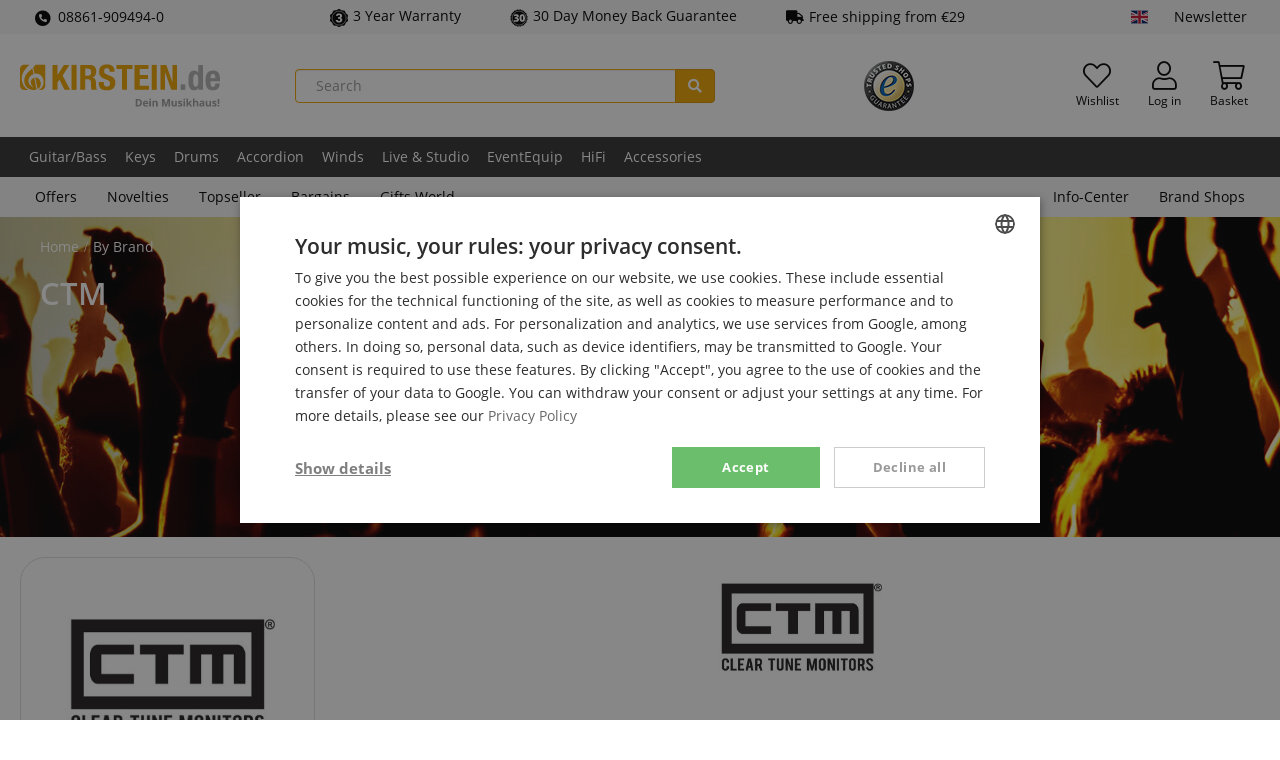

--- FILE ---
content_type: text/html; charset=UTF-8
request_url: https://www.kirstein.de/en/By-Brand/CTM/
body_size: 21807
content:
<!DOCTYPE html>
<html lang="en" >
<head>
<meta http-equiv="X-UA-Compatible" content="IE=edge"><meta name="viewport" id="Viewport" content="width=device-width, initial-scale=1, maximum-scale=5, minimum-scale=1"><meta http-equiv="Content-Type" content="text/html; charset=UTF-8"><meta name="msapplication-tap-highlight" content="no" /><meta name="format-detection" content="telephone=no"><link rel="preload" href="https://www.kirstein.de/out/kirstein/src/fonts/open-sans-v18-latin-ext_latin-600.woff2" as="font" type="font/woff2" crossorigin>
<link rel="preload" href="https://www.kirstein.de/out/kirstein/src/fonts/open-sans-v18-latin-ext_latin-regular.woff2" as="font" type="font/woff2" crossorigin>
<link rel="preload" href="https://www.kirstein.de/out/kirstein/src/fonts/open-sans-v18-latin-ext_latin-700.woff2" as="font" type="font/woff2" crossorigin>
<link rel="preload" href="https://www.kirstein.de/out/kirstein/src/fonts/fa-solid-900.woff2" as="font" type="font/woff2" crossorigin>
<link rel="preload" href="https://www.kirstein.de/out/kirstein/src/fonts/fa-light-300.woff2" as="font" type="font/woff2" crossorigin>
<title> CTM  </title><meta name="description" content="by brand -"><meta name="twitter:card" content="summary"><meta name="twitter:site" content="@Kirstein_de"><meta name="twitter:creator" content="@Kirstein_de"><meta name="twitter:title" content=" CTM "><meta property="og:site_name" content="https://www.kirstein.de/"><meta property="og:title" content=" CTM "><meta property="og:url" content="https://www.kirstein.de/en/By-Brand/CTM/"><meta property="og:locale" content="en_GB"><meta property="og:type" content="article"><meta property="og:image" content="https://www.kirstein.de/out/pictures/generated/manufacturer/icon/200_200_75/ctm.jpg"><meta property="og:description" content="by brand -"><meta name="twitter:image" content="https://www.kirstein.de/out/pictures/generated/manufacturer/icon/200_200_75/ctm.jpg"><meta name="twitter:description" content="by brand -"><meta name="google-site-verification" content="APZXdD5XyXdts4wQ4DT2v48Httke7JLsLiKEnc7ub2g" /><meta name="yandex-verification" content="73e9861aa6369939" /><link rel="canonical" href="https://www.kirstein.de/en/By-Brand/CTM/"><link rel="alternate" hreflang="x-default" href="https://www.kirstein.de/Nach-Marke/CTM/"/><link rel="alternate" hreflang="de" href="https://www.kirstein.de/Nach-Marke/CTM/"/><link rel="alternate" hreflang="en" href="https://www.kirstein.de/en/By-Brand/CTM/"/><link rel="alternate" hreflang="fr" href="https://www.kirstein.de/fr/Par-Marque/CTM/"/><link rel="alternate" hreflang="it" href="https://www.kirstein.de/it/Di-marca/CTM/"/><link rel="alternate" hreflang="nl" href="https://www.kirstein.de/nl/Per-Merk/CTM/"/><link rel="alternate" hreflang="es" href="https://www.kirstein.de/es/Por-Marca/CTM/"/><link rel="alternate" hreflang="de-AT" href="https://www.kirstein.at/Nach-Marke/CTM/"/><link rel="alternate" hreflang="fr-FR" href="https://www.kirstein.fr/Par-Marque/CTM/"/><link rel="alternate" hreflang="it-IT" href="https://www.kirstein.it/Di-marca/CTM/"/><link rel="alternate" hreflang="nl-NL" href="https://www.kirstein.nl/Per-Merk/CTM/"/><link rel="alternate" hreflang="es-ES" href="https://www.kirstein.es/Por-Marca/CTM/"/><script type="application/ld+json">{
    "@context": "http://schema.org",
    "@graph": [
        {
            "@type": "Corporation",
            "name": "Musikhaus Kirstein GmbH",
            "alternateName": "kirstein.de",
            "url": "https://www.kirstein.de",
            "logo": "https://www.kirstein.de/images/logo/svg/kirstein-logo-web-de.svg",
            "sameAs": [
                "https://www.facebook.com/MusikhausKirstein",
                "https://twitter.com/Kirstein_de",
                "https://www.instagram.com/musikhaus_kirstein/",
                "https://www.youtube.com/user/MusikhausKirstein"
            ]
        },
        {
            "@type": "BreadcrumbList",
            "itemListElement": [
                {
                    "@type": "ListItem",
                    "position": 1,
                    "name": "By Brand",
                    "item": "https://www.kirstein.de/en/By-Brand/"
                }
            ]
        },
        {
            "@type": "Product",
            "name": "CTM",
            "description": "by brand -",
            "image": "https://www.kirstein.de/out/pictures/generated/manufacturer/icon/100_100_75/ctm.jpg",
            "offers": {
                "@type": "AggregateOffer",
                "lowPrice": 0,
                "highPrice": 0,
                "priceCurrency": "EUR",
                "offerCount": 0
            }
        }
    ]
}</script><!-- START :: Emarsys - Web Extend  --><script type="text/javascript">;var ScarabQueue = ScarabQueue || [];ScarabQueue.push(['displayCurrency', 'EUR']);ScarabQueue.push(['language', 'en']);ScarabQueue.push(['cart', []]);ScarabQueue.push(['include', 'brand', 'is', 'CTM']);ScarabQueue.push(
            ['recommend', {
                logic: 'TOPICAL_en', 
                limit: 5, 
                containerId: 'categoryRecommendations',
                success: function(SC, render) {
                    this.topicLocalized = SC.topicLocalized;
                    this.products = SC.products;
                    if(!document.scarabFeature){
                        document.scarabFeature = {};
                    }
                    document.scarabFeature[this.containerId] = this;
                    document.dispatchEvent(new CustomEvent('scarabUpdate', {detail: {id: this.containerId}}));
                    }
            }]);ScarabQueue.push(['go']);</script><!-- END :: Emarsys - Web Extend  --><script>dataLayer = [{"exp":"","getParamCookies":{},"device":{"type":"desktop","type_criteo":"d"},"content_group":"brand","shop":{"cl":"manufacturerlist","lang":"en","lang_id":1,"shop_id":2,"breadcrumb":"By Brand","traffic_type":"default"},"rmk":{"ecomm_pagetype":"other","returnCustomer":false},"category":{"id":"78be84906a3ce254383dc5658e93493a","title":"CTM","crumb":"By Brand"},"ecListImpressions":[]}];function gtag() {dataLayer.push(arguments);}(function(w,d,s,l,i){w[l]=w[l]||[];w[l].push({'gtm.start':new Date().getTime(),event:'gtm.js'});var f=d.getElementsByTagName(s)[0],j=d.createElement(s),dl=l!='dataLayer'?'&l='+l:'';j.async=true;j.src='https://sst.kirstein.de/gtm.js?id='+i+dl;f.parentNode.insertBefore(j,f);})(window,document,'script','dataLayer','GTM-K23BMDT');</script><link rel="icon" type="image/x-icon" href="/favicon.ico"><link rel="search" title="Kirstein.de" type="application/opensearchdescription+xml" href="https://www.kirstein.de/opensearch.xml" /><style type="text/css">.page-color{color:#f0a500;} .page-color-bg, .page-color-hover:hover{background-color:#f0a500 !important;}</style><style>[unresolved]{opacity:0!important;display:none!important}</style><script>document.addEventListener('ffReady', function (ff) {factfinder.communication.fieldRoles = {"brand":"Manufacturer","campaignProductNumber":"ProductNumber","deeplink":"Deeplink","description":"Description","displayProductNumber":"ProductNumber","ean":"EAN","imageUrl":"ImageURL","masterArticleNumber":"MasterProductNumber","price":"Price","productName":"Title","trackingProductNumber":"ProductNumber"};document.addEventListener('before-search', function (event) {if (['productDetail', 'getRecords'].lastIndexOf(event.detail.type) === -1) {event.preventDefault();const baseUrl =  'https://www.kirstein.de/en/';const params = ff.factfinder.common.dictToParameterString(factfinder.common.encodeDict(event.detail));window.location = baseUrl + (baseUrl.indexOf('?') > -1 ?  params.substr(1) : params) + '&cl=search_result'}});});</script>
<link rel="stylesheet" type="text/css" href="https://www.kirstein.de/out/kirstein/src/css/styles.min.css?1769175255" />
<!-- HTML5 shim and Respond.js IE8 support of HTML5 elements and media queries -->
<!--[if lt IE 9]>
<script src="https://oss.maxcdn.com/libs/html5shiv/3.7.0/html5shiv.js"></script>
<script src="https://oss.maxcdn.com/libs/respond.js/1.4.2/respond.min.js"></script>
<![endif]-->
<link rel="manifest" href="/manifest/manifest.json" />
<meta name="theme-color" content="#f0a500" />
<script>
            // self-invoked wrapper for scoping the `document` variable
            !function( d ) {
                <!-- core-js will only be loaded in Internet explorer -->
                if( !d.currentScript ){
                    var s = d.createElement('script')
                    s.src = 'https://cdnjs.cloudflare.com/ajax/libs/core-js/3.7.0/minified.js'
                    d.head.appendChild(s)
                }
            }(document)
        </script>
</head>
  <!-- OXID eShop Enterprise Edition, Version 6, Shopping Cart System (c) OXID eSales AG 2003 - 2026 - https://www.oxid-esales.com -->
<body class="cl-manufacturerlist lang-en display-desktop  sl-default">
<!-- tagfoxx::noscript -->
<noscript><iframe src="https://sst.kirstein.de/ns.html?id=GTM-K23BMDT" height="0" width="0" style="display:none;visibility:hidden"></iframe></noscript>
<div id="svgSprites" style="display: none;">
<svg xmlns="http://www.w3.org/2000/svg"><symbol id="sprite-flag-de" viewBox="0 0 640 480"><path fill="#ffce00" d="M0 320h640v160H0z"/><path d="M0 0h640v160H0z"/><path fill="#d00" d="M0 160h640v160H0z"/></symbol><symbol id="sprite-flag-en" viewBox="0 0 640 480"><defs><clipPath id="a"><path fill-opacity=".7" d="M-85.3 0h682.6v512H-85.3z"/></clipPath></defs><g clip-path="url(#a)" transform="translate(80) scale(.94)"><g stroke-width="1pt"><path fill="#012169" d="M-256 0H768v512H-256z"/><path fill="#fff" d="M-256 0v57.2L653.5 512H768v-57.2L-141.5 0H-256zM768 0v57.2L-141.5 512H-256v-57.2L653.5 0H768z"/><path fill="#fff" d="M170.7 0v512h170.6V0H170.7zM-256 170.7v170.6H768V170.7H-256z"/><path fill="#c8102e" d="M-256 204.8v102.4H768V204.8H-256zM204.8 0v512h102.4V0H204.8zM-256 512L85.3 341.3h76.4L-179.7 512H-256zm0-512L85.3 170.7H9L-256 38.2V0zm606.4 170.7L691.7 0H768L426.7 170.7h-76.3zM768 512L426.7 341.3H503l265 132.5V512z"/></g></g></symbol><symbol id="sprite-flag-es" viewBox="0 0 640 480"><path fill="#c60b1e" d="M0 0h640v480H0z"/><path fill="#ffc400" d="M0 120h640v240H0z"/></symbol><symbol id="sprite-flag-fr" viewBox="0 0 640 480"><g fill-rule="evenodd" stroke-width="1pt"><path fill="#fff" d="M0 0h640v480H0z"/><path fill="#00267f" d="M0 0h213.3v480H0z"/><path fill="#f31830" d="M426.7 0H640v480H426.7z"/></g></symbol><symbol id="sprite-flag-it" viewBox="0 0 640 480"><g fill-rule="evenodd" stroke-width="1pt"><path fill="#fff" d="M0 0h640v480H0z"/><path fill="#009246" d="M0 0h213.3v480H0z"/><path fill="#ce2b37" d="M426.7 0H640v480H426.7z"/></g></symbol><symbol id="sprite-flag-nl" viewBox="0 0 640 480"><g fill-rule="evenodd" stroke-width="1pt" transform="scale(1.25 .9375)"><rect width="512" height="509.8" fill="#fff" rx="0" ry="0"/><rect width="512" height="169.9" y="342.1" fill="#21468b" rx="0" ry="0"/><path fill="#ae1c28" d="M0 0h512v170H0z"/></g></symbol><symbol id="sprite-badge-neu" viewBox="0 0 100 100"><style>.cls-2{fill:#fff}</style><path d="M14 0h86v86a14 14 0 01-14 14H14A14 14 0 010 86V14A14 14 0 0114 0z" fill="#f0a500"/><path class="cls-2" d="M36.13 62.84h-7.48L17.58 43.41v19.43h-7.52V31.61h7.52L28.63 51V31.61h7.5zm24.13-13.26H48.42V57h14v5.8H40.9V31.61h21.55v5.81h-14V44h11.81zM90 31.61v20.44a11.79 11.79 0 01-1.47 6 9.56 9.56 0 01-4.25 3.87 14.94 14.94 0 01-6.54 1.33c-3.81 0-6.8-1-9-3a10.52 10.52 0 01-3.34-8.1V31.61h7.57v20.74c.08 3.42 1.67 5.12 4.76 5.12a4.63 4.63 0 003.54-1.28A6 6 0 0082.44 52V31.61z"/></symbol><symbol id="sprite-badge-reduziert" viewBox="0 0 100 100"><g data-name="badge-reduziert"><path d="M14 0h86v86a14 14 0 01-14 14H14A14 14 0 010 86V14A14 14 0 0114 0z" fill="inherit"/><path d="M21.16 31.42a12.81 12.81 0 013.72-9.48 13.25 13.25 0 019.76-3.69 13.28 13.28 0 019.82 3.69 13.11 13.11 0 013.7 9.7v3.15a12.69 12.69 0 01-3.7 9.41 13.19 13.19 0 01-9.73 3.67A13.61 13.61 0 0125 44.26a12.76 12.76 0 01-3.83-9.74zm7.44 3.35a7 7 0 001.69 4.89 5.7 5.7 0 004.44 1.87 5.57 5.57 0 004.37-1.87 7.33 7.33 0 001.67-5.07v-3.2a7.06 7.06 0 00-1.69-4.91 5.65 5.65 0 00-4.44-1.89 5.52 5.52 0 00-4.4 1.91 7.45 7.45 0 00-1.64 5zm8.32 43.34L31.45 75l31.11-49.8L68 28.31zm14.87-10.85a12.53 12.53 0 013.81-9.5 13.52 13.52 0 019.72-3.63 13.48 13.48 0 019.73 3.63q3.8 3.63 3.79 9.8v3.11a12.81 12.81 0 01-3.66 9.39q-3.65 3.69-9.78 3.69a13.48 13.48 0 01-9.86-3.65 12.87 12.87 0 01-3.75-9.65zm7.44 3.37A7 7 0 0061 75.51a5.75 5.75 0 004.44 1.9 5.55 5.55 0 004.4-1.82 7.43 7.43 0 001.6-5.09v-3.29a6.92 6.92 0 00-1.71-4.9 6.15 6.15 0 00-8.77 0 7.22 7.22 0 00-1.69 5.08z" fill="#fff"/></g></symbol><symbol id="sprite-badge-sparset" viewBox="0 0 100 100"><style>.cls-2{fill:#fff}</style><g id="badge-sparset" data-name="badge-sparset"><path d="M14 0h86v86a14 14 0 01-14 14H14A14 14 0 010 86V14A14 14 0 0114 0z" fill="inherit"/><path class="cls-2" d="M26.06 35.51a3.51 3.51 0 00-1.35-2.95 16.41 16.41 0 00-4.86-2.1 23.45 23.45 0 01-5.59-2.35q-4-2.49-4-6.51a7.09 7.09 0 012.86-5.79 11.64 11.64 0 017.44-2.27A12.52 12.52 0 0126 14.66a8.86 8.86 0 013.73 3.18 8.2 8.2 0 011.36 4.58h-5a4.55 4.55 0 00-1.43-3.56 5.87 5.87 0 00-4.08-1.29 6.11 6.11 0 00-3.84 1.06 3.49 3.49 0 00-1.37 2.95 3.18 3.18 0 001.48 2.67 16.87 16.87 0 004.87 2.07 22.59 22.59 0 015.44 2.3 8.72 8.72 0 013 2.95 7.67 7.67 0 011 3.9 6.9 6.9 0 01-2.79 5.78 12.05 12.05 0 01-7.55 2.15A14.14 14.14 0 0115 42.23 9.71 9.71 0 0110.86 39a8 8 0 01-1.47-4.79h5a4.71 4.71 0 001.64 3.83 7.13 7.13 0 004.69 1.36 6.25 6.25 0 004-1.07 3.46 3.46 0 001.34-2.82zM54 32.42a12.92 12.92 0 01-2.27 8 7.32 7.32 0 01-6.11 3 7.32 7.32 0 01-5.69-2.34V51.3h-4.87V21.4h4.47l.2 2.2a7.12 7.12 0 015.81-2.6 7.36 7.36 0 016.2 3Q54 26.89 54 32.12zM49.15 32a9 9 0 00-1.29-5.13A4.17 4.17 0 0044.18 25a4.45 4.45 0 00-4.27 2.45V37a4.51 4.51 0 004.31 2.52 4.17 4.17 0 003.62-1.87c.88-1.23 1.31-3.12 1.31-5.65zM71 43a7.51 7.51 0 01-.56-2 8.15 8.15 0 01-11 .56A5.91 5.91 0 0157.4 37a6.13 6.13 0 012.6-5.35q2.57-1.84 7.34-1.84h3v-1.42a3.79 3.79 0 00-.94-2.69 3.7 3.7 0 00-2.85-1 4.3 4.3 0 00-2.72.82 2.59 2.59 0 00-1 2.11h-4.98A5.41 5.41 0 0159 24.31a8 8 0 013.21-2.43 11.32 11.32 0 014.55-.88 9.08 9.08 0 016 1.91 6.81 6.81 0 012.31 5.36V38a11 11 0 00.82 4.65V43zm-5.33-3.49a5.54 5.54 0 002.7-.7 4.68 4.68 0 001.91-1.88v-4.07h-2.62a7.14 7.14 0 00-4.06.94 3 3 0 00-1.35 2.65 2.87 2.87 0 00.92 2.23 3.62 3.62 0 002.49.83zm25.84-13.68a12.8 12.8 0 00-2-.16c-2.22 0-3.72.86-4.49 2.56V43h-4.83V21.4h4.63l.12 2.42A5.47 5.47 0 0189.81 21a4.69 4.69 0 011.72.28zM28.73 80.76a3.09 3.09 0 00-1.17-2.58 14.42 14.42 0 00-4.11-1.92 37.43 37.43 0 01-4.82-1.91q-6.07-3-6.08-8.21a7.39 7.39 0 011.52-4.59 9.87 9.87 0 014.28-3.09 16.68 16.68 0 016.24-1.11 14.49 14.49 0 016.05 1.21A9.51 9.51 0 0134.79 62a9 9 0 011.49 5.09h-7.52a3.76 3.76 0 00-1.18-3 4.55 4.55 0 00-3.16-1 5.13 5.13 0 00-3.2.89 2.63 2.63 0 00.12 4.45 16.43 16.43 0 004.54 2 27.74 27.74 0 015.33 2.24q5.07 2.92 5.07 8.06a7.63 7.63 0 01-3.1 6.45q-3.09 2.34-8.49 2.34a16.8 16.8 0 01-6.88-1.36 10.42 10.42 0 01-4.65-3.74 9.73 9.73 0 01-1.55-5.47h7.56a4.8 4.8 0 001.3 3.71 6.18 6.18 0 004.22 1.19 4.84 4.84 0 003-.81 2.65 2.65 0 001.04-2.28zm30.82-4.97H47.69v7.48h14v5.8H40.15V57.78h21.6v5.83H47.69v6.59h11.86zm30.22-12.18h-9.39v25.46h-7.55V63.61h-9.21v-5.83h26.15z"/></g></symbol><symbol id="sprite-badge-topseller" viewBox="0 0 100 100"><style>.cls-2{fill:#fff}</style><g id="badge-topseller" data-name="badge-topseller"><path d="M14 0h86v86a14 14 0 01-14 14H14A14 14 0 010 86V14A14 14 0 0114 0z" fill="#369"/><path class="cls-2" d="M16.37 74.29a2.26 2.26 0 00-.87-1.9A10.74 10.74 0 0012.37 71a14.77 14.77 0 01-3.6-1.52 4.8 4.8 0 01-2.56-4.19 4.57 4.57 0 011.85-3.69 7.44 7.44 0 014.79-1.47 8.08 8.08 0 013.48.72 5.77 5.77 0 012.41 2 5.32 5.32 0 01.87 3h-3.24a2.91 2.91 0 00-.92-2.3 3.81 3.81 0 00-2.63-.83 4 4 0 00-2.47.68 2.28 2.28 0 00-.89 1.91 2 2 0 001 1.71 10.81 10.81 0 003.13 1.34 14.59 14.59 0 013.52 1.48A5.61 5.61 0 0119 71.75a5 5 0 01.62 2.52A4.44 4.44 0 0117.83 78 7.72 7.72 0 0113 79.38a9 9 0 01-3.73-.76 6.25 6.25 0 01-2.65-2.07 5.22 5.22 0 01-1-3.09h3.27a3 3 0 001 2.47 4.63 4.63 0 003 .87 4.07 4.07 0 002.56-.68 2.23 2.23 0 00.92-1.83zm17.06-3.53h-7.69v5.76h9v2.6H22.48V60.39h12.16V63h-8.9v5.17h7.69zm7.2 5.76h8.51v2.6H37.38V60.39h3.25zm14.26 0h8.5v2.6H51.63V60.39h3.26zm21.94-5.76h-7.69v5.76h9v2.6H65.89V60.39H78V63h-8.9v5.17h7.69zm10.84 1.16H84v7.2h-3.21V60.39h6.58a7.69 7.69 0 015 1.45 5.91 5.91 0 01.85 7.36 5.69 5.69 0 01-2.53 2l4.22 7.8v.17h-3.49zM84 69.29h3.34a3.76 3.76 0 002.66-.83 2.91 2.91 0 00.92-2.27 3.09 3.09 0 00-.92-2.33 3.65 3.65 0 00-2.53-.86H84zm-50.13-44.5H24.5V50.2H17V24.79H7.77V19h26.1zm29.02 10.44a18.57 18.57 0 01-1.69 8.09 12.52 12.52 0 01-4.82 5.41 13.37 13.37 0 01-7.11 1.9 13.63 13.63 0 01-7.08-1.83 12.5 12.5 0 01-4.81-5.25 17.78 17.78 0 01-1.81-7.83V34a18.55 18.55 0 011.68-8.1 12.49 12.49 0 014.83-5.42 14.34 14.34 0 0114.23 0 12.71 12.71 0 014.83 5.38 17.88 17.88 0 011.75 8zm-7.66-1.31c0-3.1-.52-5.46-1.55-7.06a5 5 0 00-4.45-2.42q-5.67 0-6 8.5v2.29a13.48 13.48 0 001.53 7.06 5 5 0 004.52 2.46 4.92 4.92 0 004.4-2.42 13.11 13.11 0 001.56-7zm19.07 5.69V50.2h-7.53V19h12.46a14.51 14.51 0 016.34 1.31 9.91 9.91 0 014.27 3.76 10.3 10.3 0 011.51 5.52 9 9 0 01-3.27 7.3c-2.18 1.82-5.17 2.74-9 2.74zm0-5.82h4.93a4.67 4.67 0 003.34-1.09 4.08 4.08 0 001.14-3.09 5 5 0 00-1.18-3.49 4.11 4.11 0 00-3.21-1.33h-5z"/></g></symbol><symbol id="sprite-icon-express" viewBox="0 0 100 100"><style>.cls-2{fill:#fff}</style><g id="icon-express" data-name="icon-express"><path d="M14 0h86v86a14 14 0 01-14 14H14A14 14 0 010 86V14A14 14 0 0114 0z" fill="inherit"/><path class="cls-2" d="M45.4 72.86H14.49l1.13-7.27 16.22-15.06 2.22-2.22q5.23-5.27 4.79-9.93-.35-3.63-3.75-3.72a4.93 4.93 0 00-4.09 2 10 10 0 00-2.08 5.28L18.69 42a15.52 15.52 0 012.6-7.84 16.16 16.16 0 016.27-5.56 17.89 17.89 0 018.38-2q6.68.12 10.33 3.61t3.2 9.45a15.51 15.51 0 01-2.3 6.82 35.3 35.3 0 01-5.88 7l-4.75 4.39-7.08 6.82 17.22.07zM80.69 55h4.48l-1.41 8.14h-4.48l-1.69 9.68H67.28L69 63.18H51.91l.56-7 22.39-28.82v-.22l10.65.16zm-18.07 0l7.77.06 2.75-14.15z"/></g></symbol><symbol id="sprite-icon-garantie-3" viewBox="0 0 100 100"><g data-name="icon-garantie-3"><path d="M43.75 2a11 11 0 0112.5 0c8.93 6.28 7 5.68 18.07 5.64a10.58 10.58 0 0110.12 7.07c3.39 10.11 2.19 8.55 11.16 14.77a10 10 0 013.87 11.43C96 50.94 96 49 99.47 59.13a10 10 0 01-3.87 11.43c-9 6.22-7.77 4.65-11.16 14.77a10.58 10.58 0 01-10.12 7.07c-11.06 0-9.14-.64-18.07 5.63a10.89 10.89 0 01-12.5 0c-8.93-6.27-7-5.67-18.07-5.63a10.58 10.58 0 01-10.12-7.07C12.18 75.2 13.34 76.77 4.4 70.56A10 10 0 01.53 59.13C4 49.05 4 51 .53 40.87A10 10 0 014.4 29.44c8.94-6.21 7.77-4.64 11.16-14.77A10.58 10.58 0 0125.68 7.6c11 0 9.09.68 18.07-5.64" fill="inherit"/><circle cx="50.5" cy="50.5" r="39" fill="none" stroke="#fff" stroke-miterlimit="10" stroke-width="3"/><path d="M43.9 45.21h5.42q6.43 0 6.44-6.3a5.4 5.4 0 00-1.54-4 5.77 5.77 0 00-4.32-1.55 6.2 6.2 0 00-4 1.33A4 4 0 0044.24 38H32.76a11.76 11.76 0 012.18-7A14.36 14.36 0 0141 26.22a20.63 20.63 0 018.5-1.72q8.28 0 13 3.78a12.57 12.57 0 014.74 10.39 10.45 10.45 0 01-2 6 14 14 0 01-5.71 4.62 13.29 13.29 0 016.2 4.34A11.42 11.42 0 0168 60.88a12.78 12.78 0 01-5.11 10.63q-5.1 4-13.42 4a22 22 0 01-9.05-1.86 14.13 14.13 0 01-6.32-5.14A13.39 13.39 0 0132 61h11.53a5.15 5.15 0 001.84 4 6.44 6.44 0 004.53 1.67A6.84 6.84 0 0054.74 65a5.65 5.65 0 001.8-4.31q0-3.75-1.87-5.32a7.87 7.87 0 00-5.18-1.57H43.9z" fill="#fff"/></g></symbol><symbol id="sprite-icon-garantie-30" viewBox="0 0 100 100"><defs><style>.b{fill:inherit}</style></defs><path d="M39.5 49.5v-.2a13.17 13.17 0 006.8-4 10 10 0 002.4-6.7 8.34 8.34 0 00-3.7-7.1c-2.4-1.7-5.8-2.6-10.1-2.6a31.57 31.57 0 00-7.9 1 22.11 22.11 0 00-6.8 3.2l4.7 7.5a15.64 15.64 0 018.3-2.7 6.57 6.57 0 013.4.8 2.51 2.51 0 011.3 2.4c0 2.9-2.9 4.4-8.6 4.4h-2.6V54h2.6a23 23 0 015.1.5 5.65 5.65 0 012.8 1.4 3.57 3.57 0 01.9 2.6 3.66 3.66 0 01-1.7 3.3c-1.1.7-2.9 1-5.4 1a25.75 25.75 0 01-5.2-.7 29.18 29.18 0 01-5.6-2.1v9.3a28.22 28.22 0 006.2 1.8 39.93 39.93 0 006.2.5c5.5 0 9.7-1.1 12.8-3.3a10.16 10.16 0 004.5-8.9c0-5.7-3.5-9-10.4-9.9zM68 28.7c-5.1 0-8.8 1.7-11.3 5.2S53 42.8 53 50.2c0 7.1 1.3 12.4 3.8 16s6.3 5.4 11.3 5.4 8.8-1.7 11.3-5.1 3.7-8.8 3.6-16.3c0-7.1-1.3-12.5-3.8-16.1S73 28.7 68 28.7zm3.1 31.2q-.9 2.7-3 2.7c-1.4 0-2.4-.8-3-2.6s-.9-5-.9-9.7.3-8 .9-9.8 1.6-2.7 3-2.7 2.3.9 3 2.8.9 5.1.9 9.7-.3 7.8-.9 9.6z" fill="#fff"/><path class="b" d="M68.1 37.8q-2.1 0-3 2.7c-.6 1.8-.9 5.1-.9 9.8s.3 7.9.9 9.7 1.6 2.6 3 2.6 2.4-.9 3-2.7.9-5 .9-9.6-.3-7.8-.9-9.7-1.7-2.8-3-2.8z"/><path class="b" d="M93.5 45.7l5.5-5.5-7.1-2.8 4.4-6.4-7.7-1.5 3.1-7.2h-7.8l1.6-7.7-7.7 1.6V8.4l-7.2 3.1-1.5-7.7-6.4 4.4L59.8 1l-5.5 5.5L50 0l-4.3 6.5L40.2 1l-2.8 7.2L31 3.8l-1.5 7.7-7.2-3.1v7.7l-7.7-1.6 1.6 7.7H8.4l3.1 7.2-7.7 1.5 4.4 6.4L1 40.2l5.5 5.5L0 50l6.5 4.3L1 59.8l7.2 2.9-4.4 6.4 7.7 1.4-3.1 7.2h7.7l-1.6 7.7 7.7-1.6v7.8l7.2-3.1 1.5 7.7 6.4-4.4 2.9 7.2 5.5-5.5L50 100l4.3-6.5 5.5 5.5 2.8-7.1 6.4 4.4 1.5-7.7 7.2 3.1v-7.8l7.7 1.6-1.6-7.7h7.8l-3.1-7.2 7.7-1.5-4.4-6.4 7.2-2.9-5.5-5.5L100 50zM45.4 68.3c-3.1 2.2-7.3 3.3-12.8 3.3a39.93 39.93 0 01-6.2-.5 28.22 28.22 0 01-6.2-1.8V60a29.18 29.18 0 005.6 2.1 25.75 25.75 0 005.2.7c2.5 0 4.3-.3 5.4-1a3.66 3.66 0 001.7-3.3 3.57 3.57 0 00-.9-2.6 5.65 5.65 0 00-2.8-1.4 23 23 0 00-5.1-.5h-2.6v-8.5h2.6c5.7 0 8.6-1.5 8.6-4.4a2.51 2.51 0 00-1.3-2.4 6.57 6.57 0 00-3.4-.8 15.64 15.64 0 00-8.3 2.7l-4.7-7.5a22.11 22.11 0 016.8-3.2 31.57 31.57 0 017.9-1c4.3 0 7.7.9 10.1 2.6a8.34 8.34 0 013.7 7.1 10 10 0 01-2.4 6.7 13.17 13.17 0 01-6.8 4v.2c6.9.9 10.4 4.2 10.4 9.9a10.16 10.16 0 01-4.5 8.9zm34-1.8c-2.5 3.4-6.2 5.1-11.3 5.1s-8.7-1.8-11.3-5.4-3.8-8.9-3.8-16c0-7.4 1.2-12.8 3.7-16.3s6.2-5.2 11.3-5.2 8.7 1.8 11.2 5.4 3.8 9 3.8 16.1c.1 7.5-1.1 12.9-3.6 16.3z"/><circle cx="50.5" cy="50.5" r="39" fill="none" stroke="#fff" stroke-miterlimit="10" stroke-width="3"/></symbol><symbol id="sprite-icon-klaviergarantie" viewBox="0 0 100 100"><g data-name="icon-klaviergarantie"><path d="M43.75 2a11 11 0 0112.5 0c8.93 6.28 7 5.68 18.07 5.64a10.58 10.58 0 0110.12 7.07c3.39 10.11 2.19 8.55 11.16 14.77a10 10 0 013.87 11.43C96 50.94 96 49 99.47 59.13a10 10 0 01-3.87 11.43c-9 6.22-7.77 4.65-11.16 14.77a10.58 10.58 0 01-10.12 7.07c-11.06 0-9.14-.64-18.07 5.63a10.89 10.89 0 01-12.5 0c-8.93-6.27-7-5.67-18.07-5.63a10.58 10.58 0 01-10.12-7.07C12.18 75.2 13.34 76.77 4.4 70.56A10 10 0 01.53 59.13C4 49.05 4 51 .53 40.87A10 10 0 014.4 29.44c8.94-6.21 7.77-4.64 11.16-14.77A10.58 10.58 0 0125.68 7.6c11 0 9.09.68 18.07-5.64" fill="inherit"/><circle cx="50.5" cy="50.5" r="39" fill="none" stroke="#fff" stroke-miterlimit="10" stroke-width="3"/><path d="M33.4 50.23l3.07-25.73h29.41v9H45.94l-1.14 10a13.56 13.56 0 013.27-1.29 14.81 14.81 0 014-.55q7.5 0 11.52 4.44t4 12.45a17.83 17.83 0 01-2.16 8.76 14.79 14.79 0 01-6.06 6 19.12 19.12 0 01-9.23 2.11 20.58 20.58 0 01-8.88-2 16 16 0 01-6.5-5.35 13.07 13.07 0 01-2.31-7.68h11.66a6.58 6.58 0 001.76 4.38 5.59 5.59 0 004.18 1.62q5.88 0 5.88-8.69 0-8-7.19-8a7.18 7.18 0 00-6.08 2.62z" fill="#fff"/></g></symbol><symbol id="sprite-icon-skonto" viewBox="0 0 100 100"><path d="M50 0l4.28 6.52L59.75 1l2.93 7.23 6.45-4.38 1.46 7.66 7.19-3.05-.06 7.81 7.63-1.58-1.58 7.63 7.81-.06-3 7.18 7.67 1.47-4.39 6.45L99 40.25l-5.56 5.47L100 50l-6.52 4.28L99 59.75l-7.23 2.93 4.39 6.45-7.63 1.47 3 7.18-7.8-.06 1.58 7.63-7.63-1.58.06 7.8-7.19-3-1.46 7.66-6.45-4.38L59.75 99l-5.47-5.56L50 100l-4.28-6.52L40.25 99l-2.93-7.23-6.45 4.38-1.46-7.66-7.19 3 .06-7.8-7.63 1.58 1.58-7.63-7.81.06 3.05-7.18-7.67-1.39 4.39-6.45L1 59.75l5.56-5.47L0 50l6.52-4.28L1 40.25l7.23-2.93-4.43-6.45 7.67-1.47-3.05-7.18 7.81.06-1.58-7.63 7.63 1.58-.06-7.8 7.19 3 1.46-7.66 6.45 4.38L40.25 1l5.47 5.56z" fill="#333"/><circle cx="50.5" cy="50.5" r="39" fill="none" stroke="#fff" stroke-miterlimit="10" stroke-width="3"/><path d="M52 71.18H22.86v-6.31l13.42-14.11q5-5.65 5-9a6.28 6.28 0 00-1.17-4.1 4.58 4.58 0 00-7 .48 7.68 7.68 0 00-1.38 4.68H22a13.7 13.7 0 011.92-7.09 13.52 13.52 0 015.34-5.1 15.85 15.85 0 017.63-1.83q6.77 0 10.42 3.13t3.66 9a13.09 13.09 0 01-.92 4.81 20.92 20.92 0 01-2.85 4.9A72 72 0 0141 57.5l-5.39 6.22H52zM53 40a6.42 6.42 0 012-4.88 7.45 7.45 0 015.29-1.85 7.4 7.4 0 015.3 1.84 6.57 6.57 0 011.95 5v1.61a6.34 6.34 0 01-1.95 4.85 7.33 7.33 0 01-5.26 1.84A7.57 7.57 0 0155 46.58a6.44 6.44 0 01-2-5zm4.86 1.72a2.72 2.72 0 00.65 1.88 2.28 2.28 0 001.79.72c1.57 0 2.35-1 2.35-3V40a2.83 2.83 0 00-.63-1.9 2.15 2.15 0 00-1.76-.75 2.2 2.2 0 00-1.75.73 2.83 2.83 0 00-.65 2zm3.87 22.17L58.2 62.1l15.91-25.47 3.52 1.76zm6.76-5.55a6.33 6.33 0 012-4.88 7.43 7.43 0 015.28-1.84A7.51 7.51 0 0181 53.41a6.55 6.55 0 012 5.06V60a6.38 6.38 0 01-2 4.88 7.41 7.41 0 01-5.28 1.83 7.53 7.53 0 01-5.29-1.82 6.41 6.41 0 01-2-5zM73.31 60a2.69 2.69 0 00.69 1.87 2.3 2.3 0 001.75.79 2.06 2.06 0 002.35-2v-2.29a2.69 2.69 0 00-.65-1.9 2.53 2.53 0 00-3.49 0 2.7 2.7 0 00-.69 1.83z" fill="#fff"/></symbol><symbol id="sprite-icon-star-half" viewBox="0 0 100 100"><path fill="#cdcdcd" d="M50 0l14.11 34.16L100 36.33 72.25 60.12l8.65 34.99L50 76.25V0z"/><path fill="inherit" d="M50 0v76.25L19.1 95.11l8.63-35.05L0 36.33l36.42-2.55L50 0z"/></symbol><symbol id="sprite-icon-star" viewBox="0 0 100 100"><path fill="inherit" d="M50 0l14.11 34.16L100 36.33 72.25 60.12l8.65 34.99L50 76.25 19.1 95.11l8.63-35.05L0 36.33l36.42-2.55L50 0z" data-name="icon-star"/></symbol><symbol id="sprite-icon-truck" viewBox="0 0 100 100"><path d="M14 0h86v86a14 14 0 01-14 14H14A14 14 0 010 86V14A14 14 0 0114 0z" fill="inherit"/><path d="M19.25 70.5h-6.83A3.42 3.42 0 019 67.08v-6.83h51.25V29.5h16a7.12 7.12 0 016.61 3.78c2 3.21 5.25 8.31 7.21 11.54a6.89 6.89 0 011 3.54v15.31a6.46 6.46 0 01-6.83 6.83h-3.49a10.25 10.25 0 01-20.5 0h-20.5a10.25 10.25 0 01-20.5 0zm10.25-4.1a4.1 4.1 0 11-4.1 4.1 4.11 4.11 0 014.1-4.1zm41 0a4.1 4.1 0 11-4.1 4.1 4.11 4.11 0 014.1-4.1zm-13.67-9.57H9V22.67a3.42 3.42 0 013.42-3.42h41a3.42 3.42 0 013.41 3.42v34.16zm10.25-20.5v10.25h16.11l-4.87-8.52a3.42 3.42 0 00-3-1.73z" fill="#fff" fill-rule="evenodd"/></symbol><symbol id="sprite-stock-dot" viewBox="0 0 100 100"><circle data-name="stock-dot" cx="50" cy="50" r="50"/></symbol><symbol id="sprite-stock-square-vertical" viewBox="0 0 54 100"><path d="M0 75V25A25.07 25.07 0 0125 0h3a25.07 25.07 0 0125 25v50a25.07 25.07 0 01-25 25h-3A25.07 25.07 0 010 75z"/></symbol><symbol id="sprite-stock-square" viewBox="0 0 100 54"><path d="M25 0h50a25.07 25.07 0 0125 25v3a25.07 25.07 0 01-25 25H25A25.07 25.07 0 010 28v-3A25.07 25.07 0 0125 0z"/></symbol><symbol id="sprite-facebook" viewBox="0 0 38 38"><path d="M37.406 19C37.406 8.832 29.168.594 19 .594S.594 8.832.594 19c0 9.188 6.73 16.8 15.531 18.184V24.32h-4.676V19h4.676v-4.055c0-4.613 2.746-7.16 6.95-7.16 2.015 0 4.12.36 4.12.36v4.527h-2.32c-2.285 0-3 1.418-3 2.875V19h5.105l-.816 5.32h-4.289v12.864C30.675 35.8 37.406 28.188 37.406 19zm0 0"/></symbol><symbol id="sprite-instagram" viewBox="0 0 33 37"><path d="M16.508 10.188c-4.684 0-8.465 3.71-8.465 8.304 0 4.598 3.781 8.305 8.465 8.305 4.683 0 8.465-3.707 8.465-8.305 0-4.594-3.782-8.305-8.465-8.305zm0 13.703c-3.028 0-5.504-2.422-5.504-5.399 0-2.976 2.469-5.398 5.504-5.398 3.035 0 5.504 2.422 5.504 5.398 0 2.977-2.477 5.399-5.504 5.399zM27.293 9.85c0 1.075-.887 1.934-1.977 1.934-1.097 0-1.972-.867-1.972-1.933 0-1.07.883-1.938 1.972-1.938 1.09 0 1.977.867 1.977 1.938zm5.605 1.965c-.125-2.593-.73-4.894-2.668-6.785-1.93-1.894-4.273-2.488-6.918-2.617-2.722-.152-10.894-.152-13.617 0-2.636.121-4.98.715-6.918 2.61C.84 6.913.242 9.213.11 11.808c-.152 2.671-.152 10.687 0 13.363.125 2.594.73 4.89 2.668 6.785 1.938 1.89 4.274 2.484 6.918 2.613 2.723.153 10.895.153 13.617 0 2.645-.12 4.989-.715 6.918-2.613 1.93-1.895 2.536-4.191 2.668-6.785.153-2.676.153-10.684 0-13.356zM29.375 28.04c-.574 1.418-1.688 2.508-3.137 3.078-2.172.848-7.328.653-9.73.653-2.403 0-7.567.187-9.73-.653A5.514 5.514 0 013.64 28.04c-.864-2.133-.664-7.191-.664-9.547 0-2.355-.192-7.422.664-9.547a5.515 5.515 0 013.136-3.078c2.172-.844 7.328-.648 9.73-.648 2.403 0 7.567-.188 9.731.648a5.526 5.526 0 013.137 3.078c.863 2.133.664 7.192.664 9.547 0 2.356.2 7.422-.664 9.547zm0 0"/></symbol><symbol id="sprite-pinterest" viewBox="0 0 37 38"><path d="M37 19c0 10.168-8.281 18.406-18.5 18.406-1.91 0-3.746-.289-5.477-.824.754-1.223 1.883-3.227 2.297-4.824l1.153-4.38c.601 1.145 2.363 2.118 4.234 2.118 5.582 0 9.602-5.11 9.602-11.453 0-6.078-4.993-10.629-11.407-10.629-7.98 0-12.226 5.328-12.226 11.14 0 2.704 1.449 6.063 3.754 7.134.347.164.535.09.617-.247.062-.25.375-1.507.515-2.086a.557.557 0 00-.124-.527c-.754-.926-1.368-2.617-1.368-4.2 0-4.058 3.09-7.983 8.356-7.983 4.543 0 7.726 3.078 7.726 7.488 0 4.98-2.527 8.43-5.816 8.43-1.813 0-3.18-1.493-2.738-3.325.523-2.191 1.527-4.55 1.527-6.133 0-1.41-.758-2.59-2.34-2.59-1.86 0-3.351 1.91-3.351 4.47 0 1.632.554 2.73.554 2.73s-1.828 7.707-2.164 9.144c-.375 1.59-.222 3.832-.066 5.286C4.878 33.465 0 26.8 0 19 0 8.832 8.281.594 18.5.594S37 8.832 37 19zm0 0"/></symbol><symbol id="sprite-twitter" viewBox="0 0 38 38"><path d="M34.094 11.262c.023.336.023.672.023 1.011 0 10.297-7.836 22.157-22.156 22.157A22.008 22.008 0 010 30.934c.625.074 1.23.097 1.879.097 3.644 0 6.996-1.23 9.672-3.328a7.794 7.794 0 01-7.281-5.398c.48.07.96.12 1.468.12.7 0 1.399-.097 2.051-.265a7.792 7.792 0 01-6.246-7.644v-.098a7.827 7.827 0 003.52.988A7.782 7.782 0 011.59 8.922c0-1.445.387-2.774 1.062-3.93a22.127 22.127 0 0016.059 8.149 8.736 8.736 0 01-.191-1.786 7.781 7.781 0 017.785-7.785c2.242 0 4.27.938 5.691 2.457a15.28 15.28 0 004.942-1.879 7.752 7.752 0 01-3.422 4.29c1.566-.168 3.086-.602 4.484-1.204a16.775 16.775 0 01-3.906 4.028zm0 0"/></symbol><symbol id="sprite-whatsapp" viewBox="0 0 33 37"><path d="M28.059 7.016c-3.086-3.036-7.2-4.704-11.567-4.704-9.015 0-16.351 7.2-16.351 16.043 0 2.825.75 5.586 2.18 8.02L0 34.688l8.668-2.235a16.539 16.539 0 007.816 1.953h.008C25.5 34.406 33 27.207 33 18.363c0-4.285-1.855-8.312-4.941-11.347zM16.492 31.703c-2.445 0-4.84-.644-6.922-1.855l-.496-.29-5.14 1.32 1.37-4.921-.324-.504a13.103 13.103 0 01-2.078-7.098C2.902 11.008 9 5.023 16.5 5.023c3.633 0 7.043 1.387 9.605 3.91 2.563 2.52 4.141 5.868 4.133 9.43 0 7.356-6.254 13.34-13.746 13.34zm7.453-9.988c-.402-.203-2.414-1.168-2.789-1.3-.375-.138-.648-.204-.922.202-.273.406-1.054 1.301-1.297 1.574-.234.27-.476.305-.882.102-2.403-1.176-3.977-2.102-5.563-4.77-.418-.707.422-.656 1.203-2.187.13-.27.067-.5-.039-.703-.101-.203-.922-2.176-1.258-2.977-.332-.781-.671-.672-.921-.687-.235-.012-.508-.012-.782-.012-.273 0-.715.102-1.09.496-.375.406-1.43 1.375-1.43 3.348 0 1.972 1.466 3.879 1.665 4.148.207.266 2.883 4.313 6.984 6.055 2.594 1.098 3.61 1.191 4.906 1.004.79-.113 2.415-.969 2.754-1.906.34-.942.34-1.743.235-1.91-.094-.18-.367-.282-.774-.477zm0 0"/></symbol><symbol id="sprite-youtube" viewBox="0 0 42 38"><path d="M40.078 9.21c-.457-1.757-1.805-3.14-3.52-3.608C33.454 4.75 21 4.75 21 4.75s-12.453 0-15.559.852C3.727 6.07 2.38 7.453 1.921 9.21c-.831 3.18-.831 9.816-.831 9.816s0 6.641.832 9.82a4.964 4.964 0 003.52 3.551C8.546 33.25 21 33.25 21 33.25s12.453 0 15.559-.852a4.964 4.964 0 003.52-3.55c.831-3.18.831-9.82.831-9.82s0-6.637-.832-9.817zM16.926 25.056V13.004l10.41 6.023zm0 0"/></symbol></svg></div>        
<div id="full-content">
<div class="main-row">
<div class="bg-drop"></div>
<ff-communication keep-url-params="cl"add-params="listType=line,shp=2,navigation=true,filterManufacturer=CTM"url="/FACT-Finder"version="7.3"api="v3"channel="oxbaseshop_en"sid="d41d8cd98f00b204e9800998ecf842"use-url-parameters="true"disable-single-hit-redirect="true"currency-code="EUR"currency-country-code="en-US"search-immediate="false"only-search-params="true"use-browser-history="true"></ff-communication>
<ff-campaign-redirect></ff-campaign-redirect>
<style>
klarna-placement{
display: block!important;
}
</style>
<header id="header">
<div id="header-topmenu" class="">
<div class="container">
<div class="d-flex justify-content-between align-content-center">
<div class="col">
<a class="btn btn-link text-info" href="tel:+49-8861-909494-0">
<span class="fa-stack " style="font-size: 8px;margin-right: 5px;">
<i class="fas fa-circle fa-stack-2x"></i>
<i class="fas fa-phone fa-flip-horizontal fa-stack-1x fa-inverse" style="color:#fff;"></i>
</span>08861-909494-0                    </a>
</div>
<div class="usp-col hidden-xs">
<div id="header-usp" style="display: inline-block;">
<a href="https://www.kirstein.de/en/Three-Year-Guarantee/" class=" btn btn-usp btn-link mhk-popover-html hidden-sm"  title="Three-Year Guarantee" tabindex="0" role="button" data-toggle="popover" data-content="Your purchases at Kirstein are hedged by our <b> 3-year Kirstein warranty </ b>. We extend the manufacturing guarantee at our expense to full 36 months!">
<svg class="usp-icon"><use xlink:href="#sprite-icon-garantie-3"></use></svg>3 Year Warranty
</a>
<a href="https://www.kirstein.de/en/30-Day-Money-Back-Guarantee/" class="btn btn-usp btn-link mhk-popover-html hidden-sm"  title="30-Day Money Back Guarantee" tabindex="0" role="button" data-toggle="popover" data-content="We offer an extended right of return of <b>30 days</b>.">
<svg class="usp-icon"><use xlink:href="#sprite-icon-garantie-30"></use></svg>30 Day Money Back Guarantee
</a>
<a href="https://www.kirstein.de/en/Shipping-and-Delivery/" title="Shipping and Delivery" tabindex="0" class="btn btn-usp btn-link hidden-sm hidden-md mhk-popover-html" data-toggle="popover" data-content="Orders from 29,00 € are <b>postage-free</b> within Germany! <br />Below you pay only 3,90 Euro shipping costs.">
<i class="fas fa-truck mr-1"></i>Free shipping from €29
</a>
</div>
</div>
<button type="button"
class="btn btn-link btn-account ml-auto js-content-flyin visible-xs"
data-title="Log in"
data-element-id="oxwServiceMenu"
aria-label="Log in">
<i class="fal fa-fw fa-user"></i>
Log in
</button>
<div id="header-links" class="d-flex align-content-center">
<button type="button"
class="btn btn-link d-flex js-content-flyin"
data-title="Language"
data-element-id="languageWidget"
aria-label="Language">
<svg class="icon-svg flag" role="img" aria-label="Language: English" style="margin-right: 0;"><use xlink:href="#sprite-flag-en"/></svg>
</button>
<div id="languageWidget" class="hidden"><div class="language-list">
<a class="btn btn-pill-menu-item d-flex align-content-center"
title="Deutsch"
href="https://www.kirstein.de/Nach-Marke/CTM/"
title="Language: Deutsch">
<svg class="icon-svg flag mr-2" role="img" aria-label="Language: Deutsch"><use xlink:href="#sprite-flag-de"/></svg>
Deutsch
</a>
<a class="btn btn-pill-menu-item d-flex align-content-center"
title="English"
href="https://www.kirstein.de/en/By-Brand/CTM/"
title="Language: English">
<svg class="icon-svg flag mr-2" role="img" aria-label="Language: English"><use xlink:href="#sprite-flag-en"/></svg>
English
<i class="fas fa-check text-secondary ml-2"></i>             </a>
<a class="btn btn-pill-menu-item d-flex align-content-center"
title="Français"
href="https://www.kirstein.de/fr/Par-Marque/CTM/"
title="Language: Français">
<svg class="icon-svg flag mr-2" role="img" aria-label="Language: Français"><use xlink:href="#sprite-flag-fr"/></svg>
Français
</a>
<a class="btn btn-pill-menu-item d-flex align-content-center"
title="Italiano"
href="https://www.kirstein.de/it/Di-marca/CTM/"
title="Language: Italiano">
<svg class="icon-svg flag mr-2" role="img" aria-label="Language: Italiano"><use xlink:href="#sprite-flag-it"/></svg>
Italiano
</a>
<a class="btn btn-pill-menu-item d-flex align-content-center"
title="Nederlands"
href="https://www.kirstein.de/nl/Per-Merk/CTM/"
title="Language: Nederlands">
<svg class="icon-svg flag mr-2" role="img" aria-label="Language: Nederlands"><use xlink:href="#sprite-flag-nl"/></svg>
Nederlands
</a>
<a class="btn btn-pill-menu-item d-flex align-content-center"
title="Español"
href="https://www.kirstein.de/es/Por-Marca/CTM/"
title="Language: Español">
<svg class="icon-svg flag mr-2" role="img" aria-label="Language: Español"><use xlink:href="#sprite-flag-es"/></svg>
Español
</a>
</div></div>
<a class="btn btn-link text-info hidden-xs" href="https://www.kirstein.de/en/newsletter/">Newsletter</a>
</div>
</div>
</div>
</div>
<div class="container">
<div class="header-box d-flex align-content-center">
<button class="btn btn-burger kir-menu-toggle hidden-md hidden-lg" aria-label="open mobile menu">
<i class="fal fa-2x fa-bars"></i>
</button>
<a href="https://www.kirstein.de/en/" title="Home" class="kir-logo" aria-label="Home">
<img src="https://www.kirstein.de/images/logo/kirstein/shop-de.svg" alt="Musikhaus Kirstein" class="hidden-xs hidden-sm" width="300" height="63">
<img src="https://www.kirstein.de/images/logo/kirstein/shop-de-short.svg" alt="Musikhaus Kirstein" class="visible-xs visible-sm" width="300" height="39">
</a>
<div class="search-col">
<form class="form search" role="form" id="ffSearchForm">
<div class="hidden">
<input type="hidden" name="cl" value="search_result" />
</div>
<ff-searchbox class="input-group" suggest-onfocus="true" use-suggest="true" select-onclick="true" hide-suggest-onblur="true" id="ff-searchbox">
<input type="text" class="form-control" placeholder="Search" aria-label="Search" name="query"/>
<ff-searchbutton class="input-group-btn">
<button type="submit" class="btn btn-primary" title="Search">
<i class="fa fa-search"></i>
</button>
</ff-searchbutton>
</ff-searchbox>
</form>                </div>
<div class="trust-col">
<a href="https://www.trustedshops.de/bewertung/info_X6A1B950F7D1630C46399EA1F65BD578B.html" target="_blank" rel="noreferrer">
<img src="https://www.kirstein.de/images/trustedshops/ts-guarantee_@1x.png"
srcset="https://www.kirstein.de/images/trustedshops/ts-guarantee_@1x.png 1x, https://www.kirstein.de/images/trustedshops/ts-guarantee_@2x.png 2x"
alt="Trusted Shops" width="50" height="50">
</a>
</div>
<div class="menus-col">
<div class="menu-dropdowns">
<div class="btn-group miniwishlist-menu kir-dd-hover ">
<button type="button"
class="btn dropdown-toggle"
data-toggle="dropdown"
data-href="https://www.kirstein.de/en/my-gift-registry/"
aria-label="Wishlist">
<i class="fal fa-fw fa-2x fa-heart"></i><br>
<small class="text hidden-xs">Wishlist</small>
<span class="badge" id="miniwishlist_badge"></span>
</button>
<ul class="dropdown-menu kir-flyout dropdown-menu-right pull-right" role="menu" id="miniwishlist_flyout">
<div style="min-height:200px;width:100%;display:flex;justify-content: center;align-items: center;">
<i style="display:block;" class="fal fa-circle-notch fa-spin fa-3x"></i>
</div>
</ul>
</div>
<button type="button"
class="btn dropdown-toggle js-content-flyin hidden-xs"
data-title="Log in"
data-element-id="oxwServiceMenu"
aria-label="Log in">
<i class="fal fa-fw fa-2x fa-user"></i><br>
<small class="text hidden-xs">Log in</small>
</button>
<div id="oxwServiceMenu" class="hidden">
<div class="showLogin">
<form class="form" id="loginHead" name="login" action="https://www.kirstein.de/index.php?lang=1&amp;" method="post">
<input type="hidden" name="lang" value="1" />
<input type="hidden" name="mnid" value="78be84906a3ce254383dc5658e93493a" />
<input type="hidden" name="listtype" value="manufacturer" />
<input type="hidden" name="actcontrol" value="manufacturerlist" />
<input type="hidden" name="fnc" value="login_noredirect">
<input type="hidden" name="cl" value="manufacturerlist">
<input type="hidden" name="pgNr" value="0">
<input type="hidden" name="CustomError" value="loginBoxErrors">
<div class="ux-form-group mb-3">
<div class="ux-text-field-container">
<label class="ux-text-field w-100 ux-text-field--filled
" for="loginEmail">
<span class="ux-text-field__ripple"></span>
<span class="ux-floating-label" id="LabelloginEmail">Your e-mail address</span>
<input id="loginEmail" name="lgn_usr"
class="ux-text-field__input"
value=""
type="email"
aria-labelledby="LabelloginEmail"
required="required"
autofocus
autocomplete="email"
placeholder="Your e-mail address">
<span class="ux-line-ripple"></span>
</label>
<div class="ux-field-helper-line">
</div>
</div>
<div class="ux-text-field-container">
<label class="ux-text-field w-100 ux-text-field--filled
" for="loginPassword">
<span class="ux-text-field__ripple"></span>
<span class="ux-floating-label" id="LabelloginPassword">Password</span>
<input id="loginPassword" name="lgn_pwd"
class="ux-text-field__input"
value=""
type="password"
aria-labelledby="LabelloginPassword"
required="required"
autocomplete="current-password"
placeholder="Password">
<span class="ux-line-ripple"></span>
</label>
<div class="ux-field-helper-line">
</div>
</div>
</div>
<div class="checkbox mt-0 mb-2 d-flex align-content-center">
<label id="rememberMeLabel">
<input type="checkbox" class="checkbox" value="1" name="lgn_cook" id="remember" aria-labelledby="rememberMeLabel"> Remember password
</label>
</div>
<button type="submit" class="btn btn-pill btn-block btn-secondary mb-2">Log in</button>
<a class="btn btn-default btn-pill btn-block mb-2" id="registerLink" role="button" href="https://www.kirstein.de/en/open-account/" title="Register">Register</a>
<hr>
<div>
<div class="text-center"><i class="fas fa-2x fa-lock"></i></div>
<p class="h3 text-center">I just can't remember passwords</p>
<a href="https://www.kirstein.de/en/forgot-password/" class="btn btn-pill btn-default btn-block mb-2">
<i class="fal fa-upload icon-mr"></i> Reset password
</a>
<a href="https://www.kirstein.de/index.php?lang=1&amp;cl=account_link" class="btn btn-pill btn-default btn-block mb-2">
<i class="fal fa-envelope icon-mr"></i> Send me an email with a login link
</a>
</div>
</form>
</div>
</div>
<div class="btn-group minibasket-menu kir-dd-hover ">
<button type="button"
class="btn dropdown-toggle"
data-toggle="dropdown"
data-href="https://www.kirstein.de/en/cart/"
aria-label="Basket">
<i class="fal fa-shopping-cart fa-2x" aria-hidden="true"></i><br>
<small class="hidden-xs">Basket</small>
</button>
<ul class="dropdown-menu kir-flyout dropdown-menu-right pull-right" role="menu">
<li>
<div class="row">
<div class="col-xs-12 pull-right">
<div class="minibasket-menu-box">
<div id="basketFlyout" class="basketFlyout">
<div class="flyout-header">
<div class="h4 mb-1">Basket</div>
<p class="title small">
0 Items in basket
</p>
</div>
<div class="flyout-content p-2">
<p class="mt-4 mb-4">Your shopping basket is empty.</p>
</div>
</div>
<div class="flyout-footer bg-light">
<div class="row mt-2 mb-2">
<div class="col-xs-6">
<div class="h4 mt-0">Total</div>
</div>
<div class="col-xs-6">
<div class="h4 mt-0 text-right fw-700">
0,00 €
</div>
</div>
</div>
<div class="functions mb-2 clear text-right">
<div class="row">
<div class="col-xs-12 col-sm-6 mb-1">
<a href="https://www.kirstein.de/index.php?lang=1&amp;cl=user" class="btn btn-block btn-pill mr-2 btn-secondary">Checkout</a>
</div>
<div class="col-xs-12 col-sm-6 mb-1">
<a href="https://www.kirstein.de/en/cart/" class="btn btn-block btn-pill btn-default">Display basket</a>
</div>
</div>
</div>
</div>
</div>
</div>
</div>
</li>
</ul>
</div>
<button class="btn btn-link search-toggle visible-xs-inline-block visible-sm-inline-block" aria-label="Search">
<i class="fal fa-fw fa-2x fa-search"></i>
<br>
<small class="text hidden-xs">Search</small>
</button>
</div>
</div>
</div>
</div>
<ff-suggest layout="block" unresolved id="suggestionBox">
<section class="container searchContainer" >
<div class="row clearfix suggestLayerBlock">
<div class="col-xs-12 col-sm-4 suggestLayerBlockText">
<div data-container="category">
<div class="mhk-suggest-section-title">Category suggestions</div>
<div class="row">
<ff-suggest-item type="category" class="col-sm-12">
<span class="suggestTextQuery">{{{name}}}</span> <br />
<span class="suggestParentCategory">{{{attributes.parentCategory}}}</span>
</ff-suggest-item>
</div>
</div>
<div data-container="brand">
<div class="mhk-suggest-section-title">Brand suggestions</div>
<div class="row">
<ff-suggest-item type="brand" class="col-sm-12">
<span class="suggestTextQuery">{{{name}}}</span>
</ff-suggest-item>
</div>
</div>
<div data-container="searchTerm">
<div class="mhk-suggest-section-title">Search term suggestions</div>
<div class="row">
<ff-suggest-item type="searchTerm" class="col-sm-12">
<span class="suggestTextQuery">{{{name}}}</span>
</ff-suggest-item>
</div>
</div>
<div data-container="content">
<div class="mhk-suggest-section-title">Content</div>
<div class="row">
<ff-suggest-item type="content">
<span class="suggestTextQuery">{{{name}}}</span>
</ff-suggest-item>
</div>
</div>
</div>
<div class="col-xs-12 col-sm-8 suggestLayerBlockImage">
<div class="mhk-suggest-section-title">Product suggestions</div>
<div class="row" data-container="productName">
<ff-suggest-item type="productName">
<div class="img-container">
{{#attributes.transformed}}<img {{{attributes.img_src}}} {{{attributes.img_srcset}}}/>{{/attributes.transformed}}
</div>
<div class="product-name">{{{name}}}</div>
</ff-suggest-item>
</div>
</div>
</div>
</section>
</ff-suggest>
<nav id="mainnav" class="navbar-main fullviewlayout" role="navigation">
<div class="container">
<ul id="navigation" class="nav navbar-nav">
<li class="dropdown" data-color="#D9552D" id="category-ba79b0b7758edd5222aca27507dabc93">
<a href="https://www.kirstein.de/en/Guitar-Bass/" class="dropdown-toggle cat-link" data-toggle="dropdown">
Guitar/Bass
</a>
<ul class="dropdown-menu inside container">
<li class="loader-icon"><i class="fal fa-circle-notch fa-spin fa-3x"></i></li>
</ul>
</li>
<li class="dropdown" data-color="#7AAF15" id="category-ba7b4881b197a8808071983a55d135bc">
<a href="https://www.kirstein.de/en/Keys/" class="dropdown-toggle cat-link" data-toggle="dropdown">
Keys
</a>
<ul class="dropdown-menu inside container">
<li class="loader-icon"><i class="fal fa-circle-notch fa-spin fa-3x"></i></li>
</ul>
</li>
<li class="dropdown" data-color="#A99169" id="category-ba7f06a937639c169508062135b824d2">
<a href="https://www.kirstein.de/en/Drums-Percussion/" class="dropdown-toggle cat-link" data-toggle="dropdown">
Drums
</a>
<ul class="dropdown-menu inside container">
<li class="loader-icon"><i class="fal fa-circle-notch fa-spin fa-3x"></i></li>
</ul>
</li>
<li class="dropdown" data-color="#EF7D21" id="category-ba7b75373aaf452e5f413564ffd1210c">
<a href="https://www.kirstein.de/en/Accordion/" class="dropdown-toggle cat-link" data-toggle="dropdown">
Accordion
</a>
<ul class="dropdown-menu inside container">
<li class="loader-icon"><i class="fal fa-circle-notch fa-spin fa-3x"></i></li>
</ul>
</li>
<li class="dropdown" data-color="#D9B122" id="category-ba7a4633a62462b5fbbff64ab4d3c670">
<a href="https://www.kirstein.de/en/Wind-Instruments/" class="dropdown-toggle cat-link" data-toggle="dropdown">
Winds
</a>
<ul class="dropdown-menu inside container">
<li class="loader-icon"><i class="fal fa-circle-notch fa-spin fa-3x"></i></li>
</ul>
</li>
<li class="dropdown" data-color="#3182C6" id="category-ba74eecb100c953427e05c86f9fc8fe8">
<a href="https://www.kirstein.de/en/Live-Studio/" class="dropdown-toggle cat-link" data-toggle="dropdown">
Live &amp; Studio
</a>
<ul class="dropdown-menu inside container">
<li class="loader-icon"><i class="fal fa-circle-notch fa-spin fa-3x"></i></li>
</ul>
</li>
<li class="dropdown" data-color="#0f579f" id="category-572b60eeedc61f5cbd8d5d7b3892c146">
<a href="https://www.kirstein.de/en/EventEquip/" class="dropdown-toggle cat-link" data-toggle="dropdown">
EventEquip
</a>
<ul class="dropdown-menu inside container">
<li class="loader-icon"><i class="fal fa-circle-notch fa-spin fa-3x"></i></li>
</ul>
</li>
<li class="dropdown" data-color="#4d680f" id="category-9c8aa744a5384fd86bd4736ed878d184">
<a href="https://www.kirstein.de/en/HiFi/" class="dropdown-toggle cat-link" data-toggle="dropdown">
HiFi
</a>
<ul class="dropdown-menu inside container">
<li class="loader-icon"><i class="fal fa-circle-notch fa-spin fa-3x"></i></li>
</ul>
</li>
<li class="dropdown" data-color="#9B84BB" id="category-ba7429a1b054718dbce08d5f2944741e">
<a href="https://www.kirstein.de/en/Accessories-More/" class="dropdown-toggle cat-link" data-toggle="dropdown">
Accessories
</a>
<ul class="dropdown-menu inside container">
<li class="loader-icon"><i class="fal fa-circle-notch fa-spin fa-3x"></i></li>
</ul>
</li>
</ul>
</div>
<!-- /.container -->
</nav>
<nav id="subNav" class="navbar navbar-light hidden-sm hidden-xs" role="navigation">
<div class="container">
<ul class="nav navbar-nav">
<li class="dropdown-noopen" data-color="#ad0009">
<a class="cat-link" href="https://www.kirstein.de/en/current-offers/">Offers</a>
</li>
<li class="dropdown-noopen" data-color="#ad0009">
<a class="cat-link" href="https://www.kirstein.de/en/Novelties/">Novelties</a>
</li>
<li class="dropdown-noopen" data-color="#336699">
<a class="cat-link hidden-md" href="https://www.kirstein.de/en/Topseller/">Topseller</a>
</li>
<li class="dropdown" data-color="#ad0009" id="category-ba749ef485bf7135708f7bc5c35366d2">
<a href="https://www.kirstein.de/en/Bargains/" class="dropdown-toggle cat-link" data-toggle="dropdown">
Bargains
</a>
<ul class="dropdown-menu inside container">
<li class="loader-icon"><i class="fal fa-circle-notch fa-spin fa-3x"></i></li>
</ul>
</li>
<li class="dropdown" data-color="#982960" id="category-5a00809e1e06d7fed234e2a71c281">
<a href="https://www.kirstein.de/en/Gifts-World/" class="dropdown-toggle cat-link" data-toggle="dropdown">
Gifts World
</a>
<ul class="dropdown-menu inside container">
<li class="loader-icon"><i class="fal fa-circle-notch fa-spin fa-3x"></i></li>
</ul>
</li>
</ul>
<ul class="nav navbar-nav pull-right">
<!-- Start :: Info-Center -->
<li class="dropdown" data-color="#f0a500" id="category-infocenter">
<a href="https://www.kirstein.de/en/info-center/" class="cat-link dropdown-toggle has-color" data-toggle="dropdown">Info-Center</a>
<ul class="dropdown-menu inside container">
<li class="loader-icon"><i class="fal fa-circle-notch fa-spin fa-3x"></i></li>
</ul>
</li>
<!-- End :: Info-Center -->
<li class="dropdown-noopen" data-color="#F0A500">
<a class="cat-link" href="https://www.kirstein.de/index.php?lang=1&amp;cl=manufacturerlist&mnid=root">Brand Shops</a>
</li>
</ul>
</div>
</nav>
</header>
<div class="category-banner" style="background-image: url(https://www.kirstein.de/out/pictures/generated/manufacturer/banner/2000_320_75/default.jpg);background-size: cover;background-position: top right;">
<div class="container">
<div class="category-banner--content">
<ol id="breadcrumb" class="breadcrumb"><li><a href="https://www.kirstein.de/en/" rel="home">Home</a></li><li  class="active"><a href="https://www.kirstein.de/en/By-Brand/" title="By Brand"><span>By Brand</span></a></li></ol>
<div class="list-header">
<h1>CTM</h1>
</div>
</div>
</div>
</div>
<div id="wrapper" class="sidebarLeft">
<div class="container">
<div class="content-box">
<div class="row">
<main class="col-xs-12 col-md-9 col-md-push-3">
<div id="content">
<div
id="categoryRecommendations"
data-header="Recommended for you"
data-dev-environment="https://www.kirstein.de/"
data-show-topic-label=""
data-wait-for-f-f="true"
data-stay-hidden="false"
data-stoken=""
data-bg-color="255, 255, 255"
data-currency-code="EUR"
style="min-height: 351px; "
class="hidden"
>
</div>
<section class="mb-4 clearfix">
<div class="text-center mb-4 text-block-md mx-auto">
<a href="https://www.kirstein.de/en/By-Brand/CTM/" title="CTM" class="manufacturer-image" style="padding:2rem 1rem;">
<img src="https://www.kirstein.de/images/icons/loader/placeholder.svg" class="img-responsive lazyload mx-auto my-auto" data-src="https://www.kirstein.de/out/pictures/master/manufacturer/icon/ctm.jpg" alt="CTM" style="max-height: 100px;max-width: 320px;">
</a>
<div class="h1 fw-700">CTM</div>
</div>
</section>
</div>
</main>
<aside class="col-md-3 col-md-pull-9 col-xs-12 manufacturerlist">
<div id="sidebar" class="sidebar-left">
<div id="sidebarWcTop"></div>
<div class="box text-center mb-4 hidden-xs hidden-sm hidden-md">
<a href="https://www.kirstein.de/en/By-Brand/CTM/" title="CTM" class="manufacturer-image d-flex " style="flex-direction: column;padding:2rem 1rem;">
<img src="https://www.kirstein.de/images/icons/loader/placeholder.svg" class="img-responsive lazyload mx-auto my-auto" data-src="https://www.kirstein.de/out/pictures/master/manufacturer/icon/ctm.jpg" alt="CTM">
</a>
<div class="h1 fw-700">CTM</div>
</div>
<div id="ff-asn-default-container">
<div class="ff-asn" id="ff-asn">
<p class="h3 mt-2 mb-2 hidden-sm-down">Filter</p>
<div class="loader">
<i class="fal fa-circle-notch fa-3x fa-spin"> </i>
</div>
<ff-asn align="vertical" unresolved>
<ff-asn-group for-group="Manufacturer" class="hidden"></ff-asn-group>
<ff-asn-group class="facet clearfix">
<div slot="groupCaption" class="groupCaption">
<p class="h5 facet-title hidden-sm-down">{{group.name}}</p>
</div>
<ff-asn-group-element>
<div slot="selected">
<span class="custom-checkbox selected">
<i class="fal fa-check-square"></i>
<span class="filterName">{{element.name}} {{#element.recordCount}}<span class="count">({{element.recordCount}})</span>{{/element.recordCount}}</span>
</span>
</div>
<div slot="unselected">
<span class="custom-checkbox">
<i class="fal fa-square"></i>
<span class="filterName">{{element.name}} {{#element.recordCount}}<span class="count">({{element.recordCount}})</span>{{/element.recordCount}}</span>
</span>
</div>
</ff-asn-group-element>
<div data-container="showMore" class="showMore">
<!-- The "showMore" container will only be rendered if there are "hiddenLinks" in the FACT-Finder response.
It disappears after being clicked and reappears after "showLess" was clicked. -->
<span class="text"><i class="fa fa-angle-down"></i>show more</span>
</div>
<div data-container="showLess" class="showLess">
<!-- The "showMore" container will only be rendered if there are "hiddenLinks" in the FACT-Finder response.
It disappears after being clicked and reappears after "showLess" was clicked. -->
<span class="text"><i class="fa fa-angle-up"></i>show less</span>
</div>
<div class="resetFilter" data-container="removeFilter"></div>
</ff-asn-group>
<ff-asn-group-slider class="facet clearfix">
<ff-slider-control >
<ff-slider>
<div class="slider" slot="slider1"><i class="fal fa-fw fa-sort-down"></i></div>
<div class="slider" slot="slider2"><i class="fal fa-fw fa-sort-down"></i></div>
</ff-slider>
<div class="input-fields">
<div class="col-xs-5"><input data-control="1" class="form-control"></div>
<div class="col-xs-2 text-until">to</div>
<div class="col-xs-5"><input data-control="2" class="form-control"></div>
</div>
</ff-slider-control>
<div slot="groupCaption" class="groupCaption">
<p class="h4 facet-title hidden-sm-down"><i class="fal fa-fw fa-angle-down"></i>{{group.name}}</p>
</div>
<div class="resetFilter" data-container="removeFilter"></div>
</ff-asn-group-slider>
</ff-asn>
<div id="filterDrawerClose" class="hidden-md hidden-lg"><i class="fal fa-fw fa-times fa-2x"></i></div>
</div>
</div>
<div id="sidebarWcMiddle"></div>
<div id="tsReviewsWidget" class="box text-center mb-4">
<a class="ts-review-icon mb-4 d-block" href="https://www.trustedshops.de/bewertung/info_X6A1B950F7D1630C46399EA1F65BD578B.html" target="_blank" title="Trusted Shops Musikhaus Kirstein GmbH" rel="noreferrer">
<img class="lazyload" src="[data-uri]" data-srcset="https://www.kirstein.de/images/trustedshops/ts-badge-80.png 1x, https://www.kirstein.de/images/trustedshops/ts-badge-160.png 2x, https://www.kirstein.de/images/trustedshops/ts-badge-320.png 4x" width="80" height="80" alt="Trusted Shops kirstein.de">
</a>
<div class="ts-review-carousel mb-4">
<div class="ts-review">
<div class="rating-stars mb-2">
<svg class="svg-star rating-star-filled"><use xlink:href="#sprite-icon-star"></use></svg>
<svg class="svg-star rating-star-filled"><use xlink:href="#sprite-icon-star"></use></svg>
<svg class="svg-star rating-star-filled"><use xlink:href="#sprite-icon-star"></use></svg>
<svg class="svg-star rating-star-filled"><use xlink:href="#sprite-icon-star"></use></svg>
<svg class="svg-star rating-star-filled"><use xlink:href="#sprite-icon-star"></use></svg>
</div>
<div class="ts-review-text fw-700 mb-2">Das Team von Kirstin macht das ganz ausgezeichnet. Besonders die Kulanz bei komplizierten Einzelfällen ist bemerkenswert und besonders hervorzuheben. Lieferungen immer schnell und die Ware ist bestens verpackt.</div>
<div class="ts-review-date small">Rated on 24.01.2026</div>
</div>
<div class="ts-review">
<div class="rating-stars mb-2">
<svg class="svg-star rating-star-filled"><use xlink:href="#sprite-icon-star"></use></svg>
<svg class="svg-star rating-star-filled"><use xlink:href="#sprite-icon-star"></use></svg>
<svg class="svg-star rating-star-filled"><use xlink:href="#sprite-icon-star"></use></svg>
<svg class="svg-star rating-star-filled"><use xlink:href="#sprite-icon-star"></use></svg>
<svg class="svg-star rating-star-filled"><use xlink:href="#sprite-icon-star"></use></svg>
</div>
<div class="ts-review-text fw-700 mb-2">Schnell, günstig, gut! Gerne wieder!</div>
<div class="ts-review-date small">Rated on 23.01.2026</div>
</div>
<div class="ts-review">
<div class="rating-stars mb-2">
<svg class="svg-star rating-star-filled"><use xlink:href="#sprite-icon-star"></use></svg>
<svg class="svg-star rating-star-filled"><use xlink:href="#sprite-icon-star"></use></svg>
<svg class="svg-star rating-star-filled"><use xlink:href="#sprite-icon-star"></use></svg>
<svg class="svg-star rating-star-filled"><use xlink:href="#sprite-icon-star"></use></svg>
<svg class="svg-star rating-star-filled"><use xlink:href="#sprite-icon-star"></use></svg>
</div>
<div class="ts-review-text fw-700 mb-2">Bin zufrieden. Meine Anfrage im Vorfeld des Kaufs wurde schnell beantwortet.</div>
<div class="ts-review-date small">Rated on 20.01.2026</div>
</div>
<div class="ts-review">
<div class="rating-stars mb-2">
<svg class="svg-star rating-star-filled"><use xlink:href="#sprite-icon-star"></use></svg>
<svg class="svg-star rating-star-filled"><use xlink:href="#sprite-icon-star"></use></svg>
<svg class="svg-star rating-star-filled"><use xlink:href="#sprite-icon-star"></use></svg>
<svg class="svg-star rating-star-filled"><use xlink:href="#sprite-icon-star"></use></svg>
<svg class="svg-star rating-star-filled"><use xlink:href="#sprite-icon-star"></use></svg>
</div>
<div class="ts-review-text fw-700 mb-2">Kontakt (über Mail) war super freundlich und unkompliziert. Es wurde rasch beantwortet und auf alle Fragen wurde eingegangen. 
Lieferung super schnell!
Alles so wie es sein soll, ihr müsst euch hinter niemandem verstecken!
Gruß, Julian!</div>
<div class="ts-review-date small">Rated on 20.01.2026</div>
</div>
<div class="ts-review">
<div class="rating-stars mb-2">
<svg class="svg-star rating-star-filled"><use xlink:href="#sprite-icon-star"></use></svg>
<svg class="svg-star rating-star-filled"><use xlink:href="#sprite-icon-star"></use></svg>
<svg class="svg-star rating-star-filled"><use xlink:href="#sprite-icon-star"></use></svg>
<svg class="svg-star rating-star-filled"><use xlink:href="#sprite-icon-star"></use></svg>
<svg class="svg-star rating-star-filled"><use xlink:href="#sprite-icon-star"></use></svg>
</div>
<div class="ts-review-text fw-700 mb-2">Im Musikhaus Kirstein kann jeder bedenkenlos einkaufen. Ich bin super zufrieden mit meinem Digital Piano Classic Cantabile DP - A 610 WM. Umfangreicher Service, sehr qualifizierte Beratung, top Preis-Leistungs-Verhältnis, pünktliche Lieferung, perfekter W</div>
<div class="ts-review-date small">Rated on 18.01.2026</div>
</div>
</div>
<a href="https://www.trustedshops.de/bewertung/info_X6A1B950F7D1630C46399EA1F65BD578B.html" target="_blank" class="text-center small" rel="noreferrer" title="Trusted Shops Account Musikhaus Kirstein GmbH">
Trusted Shops Customer Ratings
</a>
</div>
<div id="sidebarWcBottom"></div>
</div>
</aside>
</div>
<!-- /.row -->
</div>
<!-- /.content-box -->
</div>
<!-- /.container -->
</div>
<!-- /#wrapper -->
<footer id="footer">
<div class="container">
<div class="footer-usp visible-sm visible-xs">
<a href="https://www.trustedshops.de/bewertung/info_X6A1B950F7D1630C46399EA1F65BD578B.html" class="ts-badge" target="_blank" rel="noreferrer">
<img class="lazyload" src="[data-uri]" data-srcset="https://www.kirstein.de/images/trustedshops/ts-badge-80.png 1x, https://www.kirstein.de/images/trustedshops/ts-badge-160.png 2x, https://www.kirstein.de/images/trustedshops/ts-badge-320.png 4x" width="80" height="80" alt="Trusted Shops kirstein.de">
</a>
<img src="https://www.kirstein.de/images/icons/usp/usp-garantie-en.svg" alt="3 Year Warranty" height="80" width="80" loading="lazy" >
<img src="https://www.kirstein.de/images/icons/usp/usp-moneyback-en.svg" alt="30 Day Money Back Guarantee" height="80" width="80" loading="lazy" >
</div>
<div class="clearfix">
<div class="col-lg-6 col-md-12 footer-box newsletter" style="float: right;">
<div class="clearfix" style="width: 100%;">
<div class="inner-box" style="width: 100%;">
<div class="nl__testimonial__footer">
<img src="https://www.kirstein.de/images/landing/kirsteinbeat/nl_testimonial_footer.jpg" alt="" loading="lazy" >
<p>"I'm designing the Kirstein Beat and look forward to your subscription."</p>
</div>
<div class="content">
<img class="nl-badge" src="https://www.kirstein.de/images/landing/kirsteinbeat/5-euro-kreis.svg" alt="" loading="lazy" >
<div class="nl_text-content">
<span class="h4 mt-3 mb-0" style="font-size: 28px; color: #fff; text-align: center;">The Kirstein Beat!</span>
<p  class="text-center">Sign up now for our newsletter and secure your <b>5€ voucher</b>.</p>
<form action="https://www.kirstein.de/index.php?lang=1&amp;" method="post" role="form">
<div class="hidden">
<input type="hidden" name="lang" value="1" />
<input type="hidden" name="fnc" value="send">
<input type="hidden" name="cl" value="newsletter">
<input id="newsletterSubscribeOn" type="hidden" name="subscribeStatus" value="1" checked>
</div>
<label class="hidden" for="nlEmail">E-Mail Adresse</label>
<input id="nlEmail" class="input form-control" placeholder="E-mail*" name="editval[oxuser__oxusername]" maxlength="40" value="">
<div class="nl-btn-row">
<button class="nl-btn nl-btn-secondary" type="submit" class="">Subscribe for free »</button>
<button type="button" class="js-link nl-btn" data-href="https://www.kirstein.de/index.php?cl=newsletter" class="btn-pill">More info »</button>
</div>
</form>
</div>
</div>
</div>
</div>
</div>
<div class="col-lg-3 col-md-6 col-sm-12 footer-box hotline">
<div class="inner-box">
<div class="oh-widget oh-widget-footer">
<a href="tel:+49-8861-909494-0" aria-label="phone number">
<div class="icon text-primary">
<i class="fa fa-phone-square"></i>
</div>
</a>
<div class="content">
<div class="h4 title">
Advice &amp; Order
</div>
<a class="h4" href="tel:+49-8861-909494-0">08861-909494-0</a>
<div>
Available today:&nbsp;09:30 - 18:00
</div>
<button type="button" class="js-link d.block mt-2" data-href="https://www.kirstein.de/en/contact/">Additional Information</button>
</div>
</div>
</div>
</div>
<div class="footer-box mail hidden-md col-sm-12 hidden-lg">
<div class="inner-box">
<div class="clearfix mailto">
<div class="icon " >
<a href="/cdn-cgi/l/email-protection#a0c9cec6cfe0cbc9d2d3d4c5c9ce8ec4c5" aria-hidden="true" tabindex="-1"><i class="fa fa-envelope-square text-primary"></i></a>
</div>
<div class="content">
<a href="/cdn-cgi/l/email-protection#660f080009260d0f141512030f08480203"><strong><span class="__cf_email__" data-cfemail="6b02050d042b000219181f0e0205450f0e">[email&#160;protected]</span></strong></a>
</div>
</div>
</div>
</div>
<div class="footer-box share col-lg-3 col-md-6 col-sm-12">
<div class="inner-box">
<div class="icon text-primary hidden-sm hidden-xs">
<i class="fa fa-share-alt-square"></i>
</div>
<div class="content hidden-sm hidden-xs">
<div class="h4 title">Share &amp; Like</div>
</div>
<div class="social-networks">
<a target="_blank" href="https://www.facebook.com/MusikhausKirstein" rel="noopener" aria-label="Facebook">
<svg class="ci-facebook icon-svg"><use xlink:href="#sprite-facebook"></use></svg>
</a>
<a target="_blank"  href="https://www.instagram.com/musikhaus_kirstein/" rel="noopener" aria-label="Instagram">
<svg class="icon-svg"><use xlink:href="#sprite-instagram"></use></svg>
</a>
<a target="_blank"  href="http://www.youtube.com/user/MusikhausKirstein" rel="noopener" aria-label="YouTube">
<svg class="ci-youtube icon-svg"><use xlink:href="#sprite-youtube"></use></svg>
</a>
</div>
<div class="content hidden-sm hidden-xs">
<p>on the social networks</p>
</div>
</div>
</div>
</div>
<div class="clearfix">
<div class="footer-box footer-box-lg vorteile col-md-3 col-sm-6 hidden-sm hidden-xs">
<div class="inner-box">
<div class="icon text-muted">
<i class="fa fa-check-square"></i>
</div>
<div class="h4 title">Benefits at a glance</div>
<div class="content">
<ul class="mhk-list-check">
<li>3 Year Warranty</li>
<li>30 Day Money Back</li>
<li>Price Match Guarantee</li>
<li>Trusted Shops Certificate</li>
<!--
<li>Free shipping on orders over 29€</li>
-->
<li>No minimum order amount</li>
<li>Huge range</li>
<li>Top descriptions</li></ul>
</div>                        </div>
</div>
<div class="col-md-3 col-sm-6 footer-box footer-box-lg versandkosten">
<div class="inner-box">
<div class="icon text-muted">
<i class="fa fa-truck"></i>
</div>
<div class="h4 title">Shipping costs</div>
<div class="content">
<p><strong>No shipping costs within Germany on orders over 29 Euro</strong></p>
<button type="button" class="js-link" data-href="https://www.kirstein.de/en/Shipping-and-Delivery/">more information</button>
<!-- test />
</div>                    </div>
</div>
<div class="col-md-3 col-sm-6 footer-box footer-box-lg payments hidden-sm hidden-xs">
<div class="inner-box">
<div class="icon text-muted">
<i class="fa fa-credit-card"></i>
</div>
<div class="h4 title">Payment</div>
<div class="content">
<ul class="circle">
<li><button type="button" class="js-link" data-href="https://www.kirstein.de/en/Payment-Methods/">Prepayment</button></li>
<li><button type="button" class="js-link" data-href="https://www.kirstein.de/en/Payment-Methods/">PayPal</button></li>
<li><button type="button" class="js-link" data-href="https://www.kirstein.de/en/Payment-Methods/">Amazon Payments</button></li>
<li><button type="button" class="js-link" data-href="https://www.kirstein.de/en/Payment-Methods/">Creditcard</button></li>
<li><button type="button" class="js-link" data-href="https://www.kirstein.de/en/Payment-Methods/">Sofortüberweisung</button></li>
<li><button type="button" class="js-link" data-href="https://www.kirstein.de/en/Payment-Methods/">Invoice (max. 1.500 Euro)</button></li>
<li><button type="button" class="js-link" data-href="https://www.kirstein.de/en/Payment-Methods/">Financing (from 100 Euro)</button></li>
</ul>
</div>                        </div>
</div>
<div class="col-md-3 col-sm-6 footer-box footer-box-lg company">
<div class="inner-box">
<div class="icon text-muted">
<i class="fa fa-info-circle"></i>
</div>
<div class="h4 title">Musikhaus Kirstein</div>
<div class="content">
<ul class="services circle">
<li><button type="button" class="js-link" data-href="https://www.kirstein.de/en/info-center/">10 good Reasons!</button></li>
<li><button type="button" class="js-link" data-href="https://www.kirstein.de/index.php?lang=1&amp;cl=manufacturerlist&amp;mnid=root">Brand Shops</button></li>
<li>
<button type="button" class="js-link" data-href="https://www.kirstein.de/en/B2B/">Dealer</button>
</li>
</ul>                        </div>
</div>
</div>
</div>
<div class="payment-icons">
<div style="cursor: pointer;" class="js-link text-center" data-href="https://www.kirstein.de/en/Payment-Methods/" role="link" aria-label="Payment Methods">
<i class="mhk-payment-paypal"></i>
<i class="mhk-payment-visa"></i>
<i class="mhk-payment-mastercard"></i>
<i class="mhk-payment-amazon"></i>
<i class="mhk-payment-sofort"></i>
<i class="mhk-payment-klarna"></i>
<i class="mhk-payment-commerzfinanz hidden-sm hidden-xs"></i>
<i class="mhk-payment-vorauskasse hidden-sm hidden-xs"></i>
<i class="mhk-payment-abholung hidden-sm hidden-xs"></i>
</div>
</div>
<div class="quick-links">
<div class="clearfix">
<div class="col-md-3 col-sm-12 col-xs-12 footer-box service">
<div class="inner-box">
<div class="title h4">Information and Service</div>
<div class="content">
<ul class="information list-unstyled">
<li><button type="button" class="js-link" data-href="https://www.kirstein.de/en/contact/">Contact</button></li>
<li>
<button type="button" class="js-link" data-href="https://www.kirstein.de/en/Terms-and-Conditions/">Terms and Conditions</button>
<span class="link-divider">/</span>
<button type="button" class="js-link" data-href="https://www.kirstein.de/en/Right-of-Withdrawal/">Right of Withdrawal</button>
</li>
<li><button type="button" class="js-link" data-href="https://www.kirstein.de/en/Privacy-Policy/">Privacy Policy</button></li>
<li><button type="button" class="js-link" data-href="javascript:CookieScript.instance.show()">cookie settings</button></li>
<li><button type="button" class="js-link" data-href="https://www.kirstein.de/en/Environmental-Protection/">Environmental Protection</button> </li>
<li><button type="button" class="js-link" data-href="https://www.kirstein.de/en-mhk-65/">Our Store</button></li>
<li><button type="button" class="js-link" data-href="https://www.kirstein.de/en/Opening-Times/">Opening Times</button></li>
<li><button type="button" class="js-link" data-href="https://www.kirstein.de/en/Returns-Complaints/">Returns &amp; Complaints</button> </li>
<li><button type="button" class="js-link" data-href="https://www.kirstein.de/en/Legal-Notice/">Legal Notice</button></li>
</ul>
</div>
</div>
</div>
<div class="col-md-3 col-xs-12 footer-box mykirstein hidden-sm hidden-xs">
<div class="inner-box">
<div class="title h4">My Kirstein</div>
<div class="content">
<ul class="services list-unstyled">
<li><a href="https://www.kirstein.de/en/my-account/">My Account</a></li>
<li>
<a href="https://www.kirstein.de/en/cart/">
Basket
</a>
</li>
<li>
<a href="https://www.kirstein.de/en/my-gift-registry/">
My gift registry
</a>
</li>
</ul>
</div>
</div>
</div>
<div class="col-md-3 col-sm-8 col-xs-12 hidden-sm hidden-xs">
<div class="ts" style="margin: 0;">
<a class="d-block text-center" id="tsFooter" href="https://www.trustedshops.de/bewertung/info_X6A1B950F7D1630C46399EA1F65BD578B.html" target="_blank" rel="noreferrer">
<img class="lazyload" src="[data-uri]" data-srcset="https://www.kirstein.de/images/trustedshops/ts-badge-80.png 1x, https://www.kirstein.de/images/trustedshops/ts-badge-160.png 2x, https://www.kirstein.de/images/trustedshops/ts-badge-320.png 4x" width="80" height="80" alt="Trusted Shops kirstein.de">
</a>
</div>
</div>
</div>
</div>
<div class="legal small">
<div class="row">
<div class="col-lg-3 col-md-4 copyright col-legal">
<strong>© 2026 Musikhaus Kirstein GmbH</strong>                    </div>
<div id="footerVatMsg"  class="col-lg-5 col-md-4 col-legal">
<span class="deliveryInfo">All prices incl. vat plus <a href="https://www.kirstein.de/en/Shipping-and-Delivery/" title="Shipping and Delivery" class="mhk-modal">
shipping</a>
</span>
<span class="visible-lg-inline">|</span> <span class="uvpInfo">**RRP = Recommended Retail Price</span>
</div>
<div class="col-lg-4 col-md-4 col-legal">
<span class="bestprice--info">Best price items are excluded from coupon and discount offers.</span>
</div>
</div>
</div>
</div>
</footer>
</div>
<div class="hidden-xs hidden-sm">
<button class="btn btn-circle" id="jumptotop">
<img src="https://www.kirstein.de/images/icons/svg/angel-up-thin.svg" alt="scroll to top" style="position: absolute;left:0;right:0;bottom:0;top:0;margin:auto;">
</button>
</div>
<div id="mobilenav-container"></div>
</div>
</div>
<div id="vtModalContainer">
</div>
<script>
    document.kirReCaptchaPublicKey="6Lf1xTcUAAAAAK_-7sMX8rRwJhm4ePDhZhhRp5hE";
</script>
<script>
                // Check that service workers are supported
                if ('serviceWorker' in navigator) {
                    // Use the window load event to keep the page load performant
                    window.addEventListener('load', () => {
                        navigator.serviceWorker.register('/out/kirstein/src/js/sw.js?1769175255');
                    });
                }
            </script>
<script>
    var oFlow = oFlow || [];
    oFlow.i18n =
        {
            DD_FORM_VALIDATION_VALIDEMAIL:     "Please enter a valid email address.",
            DD_FORM_VALIDATION_PASSWORDAGAIN:  "Passwords do not match.",
            DD_FORM_VALIDATION_NUMBER:         "Please enter a number.",
            DD_FORM_VALIDATION_INTEGER:        "There are no decimal places allowed.",
            DD_FORM_VALIDATION_POSITIVENUMBER: "Please enter a positive number.",
            DD_FORM_VALIDATION_NEGATIVENUMBER: "Please enter a negative number.",
            DD_FORM_VALIDATION_REQUIRED:       "Please specify a value for this required field.",
            DD_FORM_VALIDATION_CHECKONE:       "Please select at least one option.",
            DD_NAVIGATION_MORE:                "More"
        };
</script>            
<!--[if gte IE 9]><style type="text/css">.gradient {filter:none;}</style><![endif]-->
<script data-cfasync="false" src="/cdn-cgi/scripts/5c5dd728/cloudflare-static/email-decode.min.js"></script><script type="text/javascript" src="/modules/kirstein/oxid-core/out/src/js/polyfills.min.FnIDGUbxBQI+EWrL3qcS.js" ></script>
<script type="text/javascript" src="/out/kirstein/src/js/vendor.min.SNiNVDOejjGN0lfUV/k7.js" ></script>
<script type="text/javascript" src="/modules/kirstein/oxid-core/out/src/js/wp_entry.WxogmxLLR3Ui3BBVi638.js" ></script>
<script type="text/javascript" src="/out/kirstein/src/js/scripts.min.WexSUDtrC5yKoSxf5Ngr.js" ></script>
<script type="text/javascript" src="/modules/kirstein/oxid-react/out/src/js/scarab./LHUGcGqL3RLEjpYjIZv.js" async ></script>
<script type="text/javascript" src="/out/kirstein/src/js/formValidation.min.QlylMLZIKpaoBIB/f49L.js" async defer ></script>
<script type="text/javascript" src="/modules/kirstein/oxid-factfinder-extends/out/src/js/custom.OHj7/+6OyJ0oTHnLv7a1.js" async defer ></script>
<script type="text/javascript" src="/modules/kirstein/oxid-mobile-menu/out/src/js/filter-drawer.6D6VB+8GV6YLRwxpk88c.js" async ></script>
<script type="text/javascript" src="/out/kirstein/src/js/react-common.min.WCDhctM/51r1YcJypqtq.js" async defer ></script>
<script type="text/javascript" src="/out/kirstein/src/js/scripts-async.FNlsz523cKlzxwpFRh0W.js" async defer ></script>
<script type="text/javascript" src="https://www.kirstein.de/modules/kirstein/oxid-payone-extends/out/src/js/fcPayOne.min.js?1769175150" ></script>
<script type="text/javascript" src="/modules/kirstein/oxid-react/out/src/js/ssr.VDeFoPAD2WeSaTf5fpNp.js" async defer ></script><script type='text/javascript'>if(!document.kirTranslations){
        document.kirTranslations = {};
    }
    document.kirTranslations['DD_SIDEBAR_CATEGORYTREE'] = "Categories";
    document.kirTranslations['BACK'] = "Back";
var payoneAjaxControllerUrl = 'https://www.kirstein.de/modules/fc/fcpayone/application/models/fcpayone_ajax.php';
if(!document.kirTranslations){
        document.kirTranslations = {};
    }
    document.kirTranslations['CLOSE'] = "Close";
    document.kirTranslations['HOURS_SHORT'] = "Hrs.";
    document.kirTranslations['MINUTES_SHORT'] = "Min.";
    document.kirTranslations['SECONDS_SHORT'] = "Sec.";
    document.kirTranslations['DAYS'] = "Days";
    document.kirTranslations['ERROR_MESSAGE_INPUT_NOTALLFIELDS'] = "Specify a value for this required field.";
    document.kirTranslations['ERROR_MESSAGE_INVITE_INCORRECTEMAILADDRESS'] = "Incorrect e-mail address. Please check the e-mail addresses you entered.";
    document.kirTranslations['ERROR_MESSAGE_INPUT_NOVALIDEMAIL'] = "Please enter a valid e-mail address";
    document.kirTranslations['ERROR_MESSAGE_INPUT_EMPTYPASS'] = "Please enter a password.";
    document.kirTranslations['ERROR_MESSAGE_PASSWORD_TOO_SHORT'] = "Error: Your password must be at least 8 characters long.";
    document.kirTranslations['DD_FORM_VALIDATION_PASSWORDAGAIN'] = "Passwords do not match.";
    document.kirTranslations['MHK_BADGE_REDUCED_TILL'] = "till";
    document.kirTranslations['PAGE'] = "Page";
    document.kirTranslations['OF'] = "of";
if(!document.kirTranslations){
    document.kirTranslations = {};
    }
    document.kirTranslations['ADDED_TO_COMPARELIST'] = "Added to compare list";
    document.kirTranslations['ARTICLES_ON_COMPARELIST'] = "articles on the compare list";
    document.kirTranslations['GO_TO_COMPARELIST'] = "Go to compare list";
    document.kirTranslations['REMOVED_FROM_COMPARELIST'] = "Removed from compare list";

    document.kirTranslations['ADDED_TO_WISHLIST'] = "Added to wishlist";
    document.kirTranslations['REMOVED_FROM_WISHLIST'] = "Removed from wishlist";
    document.kirTranslations['MHK_TPRICE_TYPE_0'] = "RRP**";
    document.kirTranslations['MHK_TPRICE_TYPE_1'] = "so far";
    document.kirTranslations['MHK_TPRICE_TYPE_2'] = "single";
    document.kirTranslations['MHK_TPRICE_TYPE_3'] = "Original Price";
    document.kirTranslations['MHK_BADGE_FITS_EXACTLY'] = "fits exactly";
    document.kirTranslations['EXIT_SLIDER'] = "Skip slider"
    window.stoken = "";
    window.shopId = "2";
    window.isLoggedIn = false;</script>
<script type="text/javascript">var sBaseUrl = 'https://www.kirstein.de/index.php?lang=1&amp;';var sActCl = 'manufacturerlist';</script>
</body>
</html>

--- FILE ---
content_type: text/html; charset=UTF-8
request_url: https://www.kirstein.de/index.php?cl=categorylist_ajax
body_size: 15148
content:
[
{
"title": "Guitar\/Bass",
"icon": "https:\/\/www.kirstein.de\/images\/shop\/category\/icon\/gitarre-bass.jpg",
"color": "D9552D",
"link": "https:\/\/www.kirstein.de\/en\/Guitar-Bass\/",
"subCats": [
{
"title": "Electric Guitars",
"icon": "https:\/\/www.kirstein.de\/images\/shop\/category\/icon\/gitarre-bass_gitarren_e-gitarren_2023.jpg",
"color": "D9552D",
"link": "https:\/\/www.kirstein.de\/en\/Electric-Guitars\/",
"subCats": [
{
"title": "Electric Guitar Bundles",
"icon": "https:\/\/www.kirstein.de\/images\/shop\/category\/icon\/gitarre-bass_gitarren_e-gitarren-bo-set.jpg",
"color": "D9552D",
"link": "https:\/\/www.kirstein.de\/en\/Electric-Guitar-Bundles\/"
},
{
"title": "ST Models",
"icon": "https:\/\/www.kirstein.de\/images\/shop\/category\/icon\/gitarre-bass_gitarren_e-gitarren-bo-st.jpg",
"color": "D9552D",
"link": "https:\/\/www.kirstein.de\/en\/Electric-Guitars\/ST-Models\/"
},
{
"title": "TL-Models",
"icon": "https:\/\/www.kirstein.de\/images\/shop\/category\/icon\/gitarre-bass_gitarren_e-gitarren-bo-tl.jpg",
"color": "D9552D",
"link": "https:\/\/www.kirstein.de\/en\/Electric-Guitars\/TL-Models\/"
},
{
"title": "Single Cut Models",
"icon": "https:\/\/www.kirstein.de\/images\/shop\/category\/icon\/gitarre-bass_gitarren_e-gitarren-bo-single-cut.jpg",
"color": "D9552D",
"link": "https:\/\/www.kirstein.de\/en\/Electric-Guitars\/Single-Cut-Models\/"
},
{
"title": "Double Cut Models",
"icon": "https:\/\/www.kirstein.de\/images\/shop\/category\/icon\/gitarre-bass_gitarren_e-gitarren-bo-double-cut.jpg",
"color": "D9552D",
"link": "https:\/\/www.kirstein.de\/en\/Electric-Guitars\/Double-Cut-Models\/"
},
{
"title": "Offset guitars",
"icon": "https:\/\/www.kirstein.de\/images\/shop\/category\/icon\/gitarre-bass_gitarren_e-gitarren-offset.jpg",
"color": "D9552D",
"link": "https:\/\/www.kirstein.de\/en\/Electric-Guitars\/Offset-guitars\/"
},
{
"title": "Metal Guitars",
"icon": "https:\/\/www.kirstein.de\/images\/shop\/category\/icon\/gitarre-bass_gitarren_e-gitarren-bo-metal.jpg",
"color": "D9552D",
"link": "https:\/\/www.kirstein.de\/en\/Electric-Guitars\/Metal-Guitars\/"
},
{
"title": "Premium &amp; Custom Shop Electric Guitars",
"icon": "https:\/\/www.kirstein.de\/images\/shop\/category\/icon\/gitarre-bass_gitarren_e-gitarren-bo-premium.jpg",
"color": "D9552D",
"link": "https:\/\/www.kirstein.de\/en\/Electric-Guitars\/Premium-Custom-Shop-Electric-Guitars\/"
},
{
"title": "Signature Guitars",
"icon": "https:\/\/www.kirstein.de\/images\/shop\/category\/icon\/gitarre-bass_gitarren_e-gitarren-bo-signature.jpg",
"color": "D9552D",
"link": "https:\/\/www.kirstein.de\/en\/Electric-Guitars\/Signature-Guitars\/"
},
{
"title": "Alternative Design Guitars",
"icon": "https:\/\/www.kirstein.de\/images\/shop\/category\/icon\/gitarre-bass_gitarren_e-gitarren-sonstige.jpg",
"color": "D9552D",
"link": "https:\/\/www.kirstein.de\/en\/Electric-Guitars\/Alternative-Design-Guitars\/"
},
{
"title": "Semiacoustic Models",
"icon": "https:\/\/www.kirstein.de\/images\/shop\/category\/icon\/gitarre-bass_gitarren_e-gitarren-bo-hollowbody.jpg",
"color": "D9552D",
"link": "https:\/\/www.kirstein.de\/en\/Electric-Guitars\/Semiacoustic-Models\/"
},
{
"title": "7- &amp; 8-String Guitars",
"icon": "https:\/\/www.kirstein.de\/images\/shop\/category\/icon\/gitarre-bass_gitarren_e-gitarren-bo-78.jpg",
"color": "D9552D",
"link": "https:\/\/www.kirstein.de\/en\/Electric-Guitars\/7-8-String-Guitars\/"
},
{
"title": "Lefthanded Electric Guitars",
"icon": "https:\/\/www.kirstein.de\/images\/shop\/category\/icon\/gitarre-bass_gitarren_e-gitarren-bo-lefty.jpg",
"color": "D9552D",
"link": "https:\/\/www.kirstein.de\/en\/Electric-Guitars\/Lefthanded-Electric-Guitars\/"
},
{
"title": "Shortscale Electric Guitars",
"icon": "https:\/\/www.kirstein.de\/images\/shop\/category\/icon\/gitarre-bass_gitarren_e-gitarren-bo-shortscale.jpg",
"color": "D9552D",
"link": "https:\/\/www.kirstein.de\/en\/Electric-Guitars\/Shortscale-Electric-Guitars\/"
},
{
"title": "Electric guitar kits",
"icon": "https:\/\/www.kirstein.de\/images\/shop\/category\/icon\/gitarre-bass_gitarren_e-gitarren-bo-diy.jpg",
"color": "D9552D",
"link": "https:\/\/www.kirstein.de\/en\/Electric-Guitars\/Electric-guitar-kits\/"
}
]
},
{
"title": "Acoustic Guitars",
"icon": "https:\/\/www.kirstein.de\/images\/shop\/category\/icon\/gitarre-bass_gitarren_westerngitarren_bo_ga.jpg",
"color": "D9552D",
"link": "https:\/\/www.kirstein.de\/en\/Guitar-Bass\/Acoustic-Guitars\/",
"subCats": [
{
"title": "Steel String Guitar Bundles",
"icon": "https:\/\/www.kirstein.de\/images\/shop\/category\/icon\/gitarre-bass_gitarren_westerngitarren-sets.jpg",
"color": "D9552D",
"link": "https:\/\/www.kirstein.de\/en\/Steel-String-Guitar-Bundles\/"
},
{
"title": "Dreadnought Guitars",
"icon": "https:\/\/www.kirstein.de\/images\/shop\/category\/icon\/gitarre-bass_gitarren_westerngitarren_bo_dr.jpg",
"color": "D9552D",
"link": "https:\/\/www.kirstein.de\/en\/Steel-String-Guitars\/"
},
{
"title": "Jumbo Guitars",
"icon": "https:\/\/www.kirstein.de\/images\/shop\/category\/icon\/gitarre-bass_gitarren_westerngitarren_bo_jum.jpg",
"color": "D9552D",
"link": "https:\/\/www.kirstein.de\/en\/Guitar-Bass\/Acoustic-Guitars\/Jumbo-Guitars\/"
},
{
"title": "Grand Auditorium &amp; OM Guitars",
"icon": "https:\/\/www.kirstein.de\/images\/shop\/category\/icon\/gitarre-bass_gitarren_westerngitarren_bo_ga.jpg",
"color": "D9552D",
"link": "https:\/\/www.kirstein.de\/en\/Guitar-Bass\/Acoustic-Guitars\/Grand-Auditorium-OM-Guitars\/"
},
{
"title": "Grand Concert &amp; Folk Guitars",
"icon": "https:\/\/www.kirstein.de\/images\/shop\/category\/icon\/gitarre-bass_gitarren_westerngitarren_bo_con.jpg",
"color": "D9552D",
"link": "https:\/\/www.kirstein.de\/en\/Guitar-Bass\/Acoustic-Guitars\/Grand-Concert-Folk-Guitars\/"
},
{
"title": "Parlor &amp; Small Body Guitars",
"icon": "https:\/\/www.kirstein.de\/images\/shop\/category\/icon\/gitarre-bass_gitarren_westerngitarren_bo_par.jpg",
"color": "D9552D",
"link": "https:\/\/www.kirstein.de\/en\/Guitar-Bass\/Acoustic-Guitars\/Parlor-Small-Body-Guitars\/"
},
{
"title": "Roundback Guitars",
"icon": "https:\/\/www.kirstein.de\/images\/shop\/category\/icon\/gitarre-bass_gitarren_westerngitarren_roundbac.jpg",
"color": "D9552D",
"link": "https:\/\/www.kirstein.de\/en\/Guitar-Bass\/Acoustic-Guitars\/Roundback-Guitars\/"
},
{
"title": "Premium &amp; Custom Shop Acoustic Guitars",
"icon": "https:\/\/www.kirstein.de\/images\/shop\/category\/icon\/gitarre-bass_gitarren_westerngitarren_bo_pre.jpg",
"color": "D9552D",
"link": "https:\/\/www.kirstein.de\/en\/Guitar-Bass\/Acoustic-Guitars\/Premium-Custom-Shop-Acoustic-Guitars\/"
},
{
"title": "12-String Westernguitars",
"icon": "https:\/\/www.kirstein.de\/images\/shop\/category\/icon\/gitarre-bass_gitarren_westerngitarren_bo_12str.jpg",
"color": "D9552D",
"link": "https:\/\/www.kirstein.de\/en\/Guitar-Bass\/Acoustic-Guitars\/12-String-Westernguitars\/"
},
{
"title": "Miscellaneous Western Guitars",
"icon": "https:\/\/www.kirstein.de\/images\/shop\/category\/icon\/gitarre-bass_gitarren_westerngitarren_bo_son.jpg",
"color": "D9552D",
"link": "https:\/\/www.kirstein.de\/en\/Guitar-Bass\/Acoustic-Guitars\/Miscellaneous-Western-Guitars\/"
},
{
"title": "Shortscale Western Guitars",
"icon": "https:\/\/www.kirstein.de\/images\/shop\/category\/icon\/gitarre-bass_gitarren_westerngitarren_bo_short.jpg",
"color": "D9552D",
"link": "https:\/\/www.kirstein.de\/en\/Guitar-Bass\/Acoustic-Guitars\/Shortscale-Western-Guitars\/"
},
{
"title": "Signature Acoustic Guitars",
"icon": "https:\/\/www.kirstein.de\/images\/shop\/category\/icon\/gitarre-bass_gitarren_westerngitarren_bo_sign.jpg",
"color": "D9552D",
"link": "https:\/\/www.kirstein.de\/en\/Guitar-Bass\/Acoustic-Guitars\/Signature-Acoustic-Guitars\/"
},
{
"title": "Lefthanded Acoustic Guitars",
"icon": "https:\/\/www.kirstein.de\/images\/shop\/category\/icon\/gitarre-bass_gitarren_westerngitarren_bo_lefty.jpg",
"color": "D9552D",
"link": "https:\/\/www.kirstein.de\/en\/Guitar-Bass\/Acoustic-Guitars\/Lefthanded-Acoustic-Guitars\/"
}
]
},
{
"title": "Classical Guitars",
"icon": "https:\/\/www.kirstein.de\/images\/shop\/category\/icon\/gitarre-bass_gitarren_konzertgitarren_bo_adult.jpg",
"color": "D9552D",
"link": "https:\/\/www.kirstein.de\/en\/Guitars\/",
"subCats": [
{
"title": "Classical Guitars for Adults",
"icon": "https:\/\/www.kirstein.de\/images\/shop\/category\/icon\/gitarre-bass_gitarren_konzertgitarren_bo_adult.jpg",
"color": "D9552D",
"link": "https:\/\/www.kirstein.de\/en\/Classical-Guitars\/"
},
{
"title": "Classical Guitars for Children",
"icon": "https:\/\/www.kirstein.de\/images\/shop\/category\/icon\/gitarre-bass_gitarren_konzertgitarren_bo_kind.jpg",
"color": "D9552D",
"link": "https:\/\/www.kirstein.de\/en\/Kids-and-Student-Guitars\/"
},
{
"title": "Concert Guitar Sets for Adults",
"icon": "https:\/\/www.kirstein.de\/images\/shop\/category\/icon\/gitarre-bass_gitarren_konzertgitarren-sets.jpg",
"color": "D9552D",
"link": "https:\/\/www.kirstein.de\/en\/Guitars\/Concert-Guitar-Sets-for-Adults\/"
},
{
"title": "Concert Guitar Sets for Children",
"icon": "https:\/\/www.kirstein.de\/images\/shop\/category\/icon\/gitarre-bass_gitarren_konzertgitarren_setski.jpg",
"color": "D9552D",
"link": "https:\/\/www.kirstein.de\/en\/Guitars\/Concert-Guitar-Sets-for-Children\/"
},
{
"title": "Lefthanded Classical Guitars",
"icon": "https:\/\/www.kirstein.de\/images\/shop\/category\/icon\/gitarre-bass_gitarren_konzertgitarren_bo_left.jpg",
"color": "D9552D",
"link": "https:\/\/www.kirstein.de\/en\/Guitars\/Lefthanded-Classical-Guitars\/"
}
]
},
{
"title": "Electric Basses",
"icon": "https:\/\/www.kirstein.de\/images\/shop\/category\/icon\/gitarre-bass_gitarren_ebass_bo_jbass.jpg",
"color": "D9552D",
"link": "https:\/\/www.kirstein.de\/en\/Basses\/",
"subCats": [
{
"title": "Electric Bass Bundles",
"icon": "https:\/\/www.kirstein.de\/images\/shop\/category\/icon\/gitarre-bass_gitarren_ebass_bo_sets.jpg",
"color": "D9552D",
"link": "https:\/\/www.kirstein.de\/en\/Electric-Bass-Bundles\/"
},
{
"title": "J-Basses",
"icon": "https:\/\/www.kirstein.de\/images\/shop\/category\/icon\/gitarre-bass_gitarren_ebass_bo_jbass.jpg",
"color": "D9552D",
"link": "https:\/\/www.kirstein.de\/en\/Electric-Basses\/"
},
{
"title": "P-Basses",
"icon": "https:\/\/www.kirstein.de\/images\/shop\/category\/icon\/gitarre-bass_gitarren_ebass_bo_pbass.jpg",
"color": "D9552D",
"link": "https:\/\/www.kirstein.de\/en\/Basses\/P-Basses\/"
},
{
"title": "PJ-Basses",
"icon": "https:\/\/www.kirstein.de\/images\/shop\/category\/icon\/gitarre-bass_gitarren_ebass_bo_pjbass.jpg",
"color": "D9552D",
"link": "https:\/\/www.kirstein.de\/en\/Basses\/PJ-Basses\/"
},
{
"title": "HH-Basses",
"icon": "https:\/\/www.kirstein.de\/images\/shop\/category\/icon\/gitarre-bass_baesse_hh-baesse.jpg",
"color": "D9552D",
"link": "https:\/\/www.kirstein.de\/en\/Basses\/HH-Basses\/"
},
{
"title": "Miscellaneous Electric Basses",
"icon": "https:\/\/www.kirstein.de\/images\/shop\/category\/icon\/gitarre-bass_baesse_sonstige-baesse.jpg",
"color": "D9552D",
"link": "https:\/\/www.kirstein.de\/en\/Basses\/Miscellaneous-Electric-Basses\/"
},
{
"title": "5- &amp; 6-String Electric Basses",
"icon": "https:\/\/www.kirstein.de\/images\/shop\/category\/icon\/gitarre-bass_gitarren_ebass_bo_5str.jpg",
"color": "D9552D",
"link": "https:\/\/www.kirstein.de\/en\/Basses\/5-6-String-Electric-Basses\/"
},
{
"title": "Premium &amp; Signature Basses",
"icon": "https:\/\/www.kirstein.de\/images\/shop\/category\/icon\/gitarre-bass_gitarren_ebass_bo_prem.jpg",
"color": "D9552D",
"link": "https:\/\/www.kirstein.de\/en\/Basses\/Premium-Signature-Basses\/"
},
{
"title": "Hollow Body Electric Basses",
"icon": "https:\/\/www.kirstein.de\/images\/shop\/category\/icon\/gitarre-bass_gitarren_ebass_bo_hb.jpg",
"color": "D9552D",
"link": "https:\/\/www.kirstein.de\/en\/Basses\/Hollow-Body-Electric-Basses\/"
},
{
"title": "Shortscale Electric Basses",
"icon": "https:\/\/www.kirstein.de\/images\/shop\/category\/icon\/gitarre-bass_gitarren_ebass_bo_short.jpg",
"color": "D9552D",
"link": "https:\/\/www.kirstein.de\/en\/Basses\/Shortscale-Electric-Basses\/"
},
{
"title": "Lefthanded Basses",
"icon": "https:\/\/www.kirstein.de\/images\/shop\/category\/icon\/gitarre-bass_baesse_lefthand.jpg",
"color": "D9552D",
"link": "https:\/\/www.kirstein.de\/en\/Lefthanded-Basses\/"
},
{
"title": "Bass Guitar Kits",
"icon": "https:\/\/www.kirstein.de\/images\/shop\/category\/icon\/gitarre-bass_gitarren_ebass_bo_diy.jpg",
"color": "D9552D",
"link": "https:\/\/www.kirstein.de\/en\/Basses\/Bass-Guitar-Kits\/"
}
]
},
{
"title": "Acoustic Basses",
"icon": "https:\/\/www.kirstein.de\/images\/shop\/category\/icon\/gitarre-bass_gitarren_abass_bo_4str.jpg",
"color": "D9552D",
"link": "https:\/\/www.kirstein.de\/en\/Guitar-Bass\/Acoustic-Basses\/",
"subCats": [
{
"title": "4-String Acoustic Basses",
"icon": "https:\/\/www.kirstein.de\/images\/shop\/category\/icon\/gitarre-bass_gitarren_abass_bo_4str.jpg",
"color": "D9552D",
"link": "https:\/\/www.kirstein.de\/en\/Acoustic-Basses\/"
},
{
"title": "Shortscale Acoustic Basses",
"icon": "https:\/\/www.kirstein.de\/images\/shop\/category\/icon\/gitarre-bass_gitarren_abass_bo_short.jpg",
"color": "D9552D",
"link": "https:\/\/www.kirstein.de\/en\/Guitar-Bass\/Acoustic-Basses\/Shortscale-Acoustic-Basses\/"
},
{
"title": "Acoustic Bass Bundles",
"icon": "https:\/\/www.kirstein.de\/images\/shop\/category\/icon\/gitarre-bass_baesse_akustikbaesse_sets.jpg",
"color": "D9552D",
"link": "https:\/\/www.kirstein.de\/en\/Guitar-Bass\/Acoustic-Basses\/Acoustic-Bass-Bundles\/"
}
]
},
{
"title": "Ukuleles",
"icon": "https:\/\/www.kirstein.de\/images\/shop\/category\/icon\/gitarre-bass_gitarren_uke_bo_tenor2.jpg",
"color": "D9552D",
"link": "https:\/\/www.kirstein.de\/en\/Guitar-Bass\/Ukuleles\/",
"subCats": [
{
"title": "Soprano Ukuleles",
"icon": "https:\/\/www.kirstein.de\/images\/shop\/category\/icon\/gitarre-bass_gitarren_uke_bo_sopran.jpg",
"color": "D9552D",
"link": "https:\/\/www.kirstein.de\/en\/Ukuleles\/"
},
{
"title": "Concert Ukuleles",
"icon": "https:\/\/www.kirstein.de\/images\/shop\/category\/icon\/gitarre-bass_gitarren_uke_bo_konzert.jpg",
"color": "D9552D",
"link": "https:\/\/www.kirstein.de\/en\/Guitar-Bass\/Ukuleles\/Concert-Ukuleles\/"
},
{
"title": "Tenor Ukuleles",
"icon": "https:\/\/www.kirstein.de\/images\/shop\/category\/icon\/gitarre-bass_gitarren_uke_bo_tenor2.jpg",
"color": "D9552D",
"link": "https:\/\/www.kirstein.de\/en\/Guitar-Bass\/Ukuleles\/Tenor-Ukuleles\/"
},
{
"title": "Bariton Ukuleles",
"icon": "https:\/\/www.kirstein.de\/images\/shop\/category\/icon\/gitarre-bass_gitarren_uke_bo_bariton.jpg",
"color": "D9552D",
"link": "https:\/\/www.kirstein.de\/en\/Guitar-Bass\/Ukuleles\/Bariton-Ukuleles\/"
},
{
"title": "Bass Ukuleles",
"icon": "https:\/\/www.kirstein.de\/images\/shop\/category\/icon\/gitarre-bass_gitarren_uke_bo_bass.jpg",
"color": "D9552D",
"link": "https:\/\/www.kirstein.de\/en\/Guitar-Bass\/Ukuleles\/Bass-Ukuleles\/"
},
{
"title": "Guitarlele",
"icon": "https:\/\/www.kirstein.de\/images\/shop\/category\/icon\/gitarre-bass_gitarren_uke_bo_guitarlele.jpg",
"color": "D9552D",
"link": "https:\/\/www.kirstein.de\/en\/Guitar-Bass\/Ukuleles\/Guitarlele\/"
},
{
"title": "Ukuleles Bundles",
"icon": "https:\/\/www.kirstein.de\/images\/shop\/category\/icon\/gitarre-bass_traditionals_ukulelen_setss.jpg",
"color": "D9552D",
"link": "https:\/\/www.kirstein.de\/en\/Guitar-Bass\/Ukuleles\/Ukuleles-Bundles\/"
},
{
"title": "Ukuleles Kits",
"icon": "https:\/\/www.kirstein.de\/images\/shop\/category\/icon\/gitarre-bass_traditionals_ukulelen_bausatz.jpg",
"color": "D9552D",
"link": "https:\/\/www.kirstein.de\/en\/Guitar-Bass\/Ukuleles\/Ukuleles-Kits\/"
},
{
"title": "Stands for Ukuleles",
"icon": "https:\/\/www.kirstein.de\/images\/shop\/category\/icon\/gitarre-bass_traditionals_ukulelen_st\u00e4nder.jpg",
"color": "D9552D",
"link": "https:\/\/www.kirstein.de\/en\/Guitar-Bass\/Ukuleles\/Stands-for-Ukuleles\/"
},
{
"title": "Ukulele Straps",
"icon": "https:\/\/www.kirstein.de\/images\/shop\/category\/icon\/gitarre-bass_traditionals_ukulelen_gurte.jpg",
"color": "D9552D",
"link": "https:\/\/www.kirstein.de\/en\/Guitar-Bass\/Ukuleles\/Ukulele-Straps\/"
}
]
},
{
"title": "Folk &amp; Bluegrass",
"icon": "https:\/\/www.kirstein.de\/images\/shop\/category\/icon\/gitarre-bass_gitarren_folk_bo_banjo.jpg",
"color": "D9552D",
"link": "https:\/\/www.kirstein.de\/en\/Guitar-Bass\/Folk-Bluegrass\/",
"subCats": [
{
"title": "Banjos",
"icon": "https:\/\/www.kirstein.de\/images\/shop\/category\/icon\/gitarre-bass_gitarren_folk_bo_banjo.jpg",
"color": "D9552D",
"link": "https:\/\/www.kirstein.de\/en\/Banjos\/"
},
{
"title": "harps",
"icon": "https:\/\/www.kirstein.de\/images\/shop\/category\/icon\/gitarre-bass_sonstige-saiteninstrumente.jpg",
"color": "D9552D",
"link": "https:\/\/www.kirstein.de\/en\/Guitar-Bass\/Folk-Bluegrass\/harps\/"
},
{
"title": "Mandolins",
"icon": "https:\/\/www.kirstein.de\/images\/shop\/category\/icon\/gitarre-bass_gitarren_folk_bo_mando.jpg",
"color": "D9552D",
"link": "https:\/\/www.kirstein.de\/en\/Mandolins\/"
},
{
"title": "Resonator Guitars",
"icon": "https:\/\/www.kirstein.de\/images\/shop\/category\/icon\/gitarre-bass_gitarren_folk_bo_reso.jpg",
"color": "D9552D",
"link": "https:\/\/www.kirstein.de\/en\/Guitar-Bass\/Folk-Bluegrass\/Resonator-Guitars\/"
},
{
"title": "Steel Guitars",
"icon": "https:\/\/www.kirstein.de\/images\/shop\/category\/icon\/gitarre-bass_gitarren_folk_bo_lapsteel.jpg",
"color": "D9552D",
"link": "https:\/\/www.kirstein.de\/en\/Guitar-Bass\/Folk-Bluegrass\/Steel-Guitars\/"
}
]
},
{
"title": "String Instruments",
"icon": "https:\/\/www.kirstein.de\/images\/shop\/category\/icon\/gitarre-bass_gitarren_streicher_bo_violine.jpg",
"color": "D9552D",
"link": "https:\/\/www.kirstein.de\/en\/Guitar-Bass\/String-Instruments\/",
"subCats": [
{
"title": "Violins",
"icon": "https:\/\/www.kirstein.de\/images\/shop\/category\/icon\/gitarre-bass_streicher_bo_violine.jpg",
"color": "D9552D",
"link": "https:\/\/www.kirstein.de\/en\/Violins\/"
},
{
"title": "Violas",
"icon": "https:\/\/www.kirstein.de\/images\/shop\/category\/icon\/gitarre-bass_streicher_bo_viola.jpg",
"color": "D9552D",
"link": "https:\/\/www.kirstein.de\/en\/Guitar-Bass\/String-Instruments\/Violas\/"
},
{
"title": "Acoustic Cellos",
"icon": "https:\/\/www.kirstein.de\/images\/shop\/category\/icon\/gitarre-bass_streicher_bo_cello.jpg",
"color": "D9552D",
"link": "https:\/\/www.kirstein.de\/en\/Acoustic-Cellos\/"
},
{
"title": "Double Basses",
"icon": "https:\/\/www.kirstein.de\/images\/shop\/category\/icon\/gitarre-bass_streicher_bo_kbass.jpg",
"color": "D9552D",
"link": "https:\/\/www.kirstein.de\/en\/Double-Basses\/"
},
{
"title": "String Instruments for Children",
"icon": "https:\/\/www.kirstein.de\/images\/shop\/category\/icon\/gitarre-bass_streicher_bo_kind.jpg",
"color": "D9552D",
"link": "https:\/\/www.kirstein.de\/en\/Guitar-Bass\/String-Instruments\/String-Instruments-for-Children\/"
},
{
"title": "Electric string instruments",
"icon": "https:\/\/www.kirstein.de\/images\/shop\/category\/icon\/gitarre-bass_streicher_bo_pickup.jpg",
"color": "D9552D",
"link": "https:\/\/www.kirstein.de\/en\/Guitar-Bass\/String-Instruments\/Electric-string-instruments\/"
},
{
"title": "Shoulder Rests",
"icon": "https:\/\/www.kirstein.de\/images\/shop\/category\/icon\/gitarre-bass_streicher_bo_stuetze.jpg",
"color": "D9552D",
"link": "https:\/\/www.kirstein.de\/en\/Guitar-Bass\/String-Instruments\/Shoulder-Rests\/"
},
{
"title": "Cleaning Products &amp; Rosin",
"icon": "https:\/\/www.kirstein.de\/images\/shop\/category\/icon\/gitarre-bass_streicher_bo_pflege.jpg",
"color": "D9552D",
"link": "https:\/\/www.kirstein.de\/en\/Guitar-Bass\/String-Instruments\/Cleaning-Products-Rosin\/"
},
{
"title": "String Instruments Bags and Cases",
"icon": "https:\/\/www.kirstein.de\/images\/shop\/category\/icon\/gitarre-bass_streicher_bo_koffer.jpg",
"color": "D9552D",
"link": "https:\/\/www.kirstein.de\/en\/Guitar-Bass\/String-Instruments\/String-Instruments-Bags-and-Cases\/"
},
{
"title": "Bows",
"icon": "https:\/\/www.kirstein.de\/images\/shop\/category\/icon\/gitarre-bass_traditionals_streicher_boegen.jpg",
"color": "D9552D",
"link": "https:\/\/www.kirstein.de\/en\/Guitar-Bass\/String-Instruments\/Bows\/"
},
{
"title": "Accessories for string instruments",
"icon": "https:\/\/www.kirstein.de\/images\/shop\/category\/icon\/gitarre-bass_traditionals_streicher_zubehoer2.jpg",
"color": "D9552D",
"link": "https:\/\/www.kirstein.de\/en\/Guitar-Bass\/String-Instruments\/Accessories-for-string-instruments\/"
},
{
"title": "Orchestral Strings",
"icon": "https:\/\/www.kirstein.de\/images\/shop\/category\/icon\/gitarre-bass_streicher_bo_saiten.jpg",
"color": "D9552D",
"link": "https:\/\/www.kirstein.de\/en\/Strings-for-Traditionals\/"
}
]
},
{
"title": "Guitar Amplifiers",
"icon": "https:\/\/www.kirstein.de\/images\/shop\/category\/icon\/gitarre-bass_gitarren_egitamps_bo.jpg",
"color": "D9552D",
"link": "https:\/\/www.kirstein.de\/en\/Guitar-Amplifiers\/",
"subCats": [
{
"title": "Tube Guitar Combos",
"icon": "https:\/\/www.kirstein.de\/images\/shop\/category\/icon\/gitarre-bass_gitamps_bo_combotube.jpg",
"color": "D9552D",
"link": "https:\/\/www.kirstein.de\/en\/Guitar-Amplifiers\/Tube-Guitar-Combos\/"
},
{
"title": "Solid-State Guitar Combos",
"icon": "https:\/\/www.kirstein.de\/images\/shop\/category\/icon\/gitarre-bass_gitamps_bo_combotrans.jpg",
"color": "D9552D",
"link": "https:\/\/www.kirstein.de\/en\/Guitar-Combos\/"
},
{
"title": "Tube Guitar Heads",
"icon": "https:\/\/www.kirstein.de\/images\/shop\/category\/icon\/gitarre-bass_gitarren_amps_top_roehren.jpg",
"color": "D9552D",
"link": "https:\/\/www.kirstein.de\/en\/Guitar-Amplifiers\/Tube-Guitar-Heads\/"
},
{
"title": "Solid-State Guitar Heads",
"icon": "https:\/\/www.kirstein.de\/images\/shop\/category\/icon\/gitarre-bass_gitamps_bo_toptrans.jpg",
"color": "D9552D",
"link": "https:\/\/www.kirstein.de\/en\/Amplifier-Heads-for-Guitars\/"
},
{
"title": "Modelling Guitar Amplifiers",
"icon": "https:\/\/www.kirstein.de\/images\/shop\/category\/icon\/gitarre-bass_gitamps_bo_combomod.jpg",
"color": "D9552D",
"link": "https:\/\/www.kirstein.de\/en\/Guitar-Amplifiers\/Modelling-Guitar-Amplifiers\/"
},
{
"title": "Other guitar amplifiers",
"icon": "https:\/\/www.kirstein.de\/images\/shop\/category\/icon\/gitarre-bass_gitamps_bo_sonstige.jpg",
"color": "D9552D",
"link": "https:\/\/www.kirstein.de\/en\/Guitar-Amplifiers\/Other-guitar-amplifiers\/"
},
{
"title": "Guitar Speaker",
"icon": "https:\/\/www.kirstein.de\/images\/shop\/category\/icon\/gitarre-bass_gitamps_bo_boxen.jpg",
"color": "D9552D",
"link": "https:\/\/www.kirstein.de\/en\/Guitar-Speaker\/"
},
{
"title": "Guitar Preamplifiers",
"icon": "https:\/\/www.kirstein.de\/images\/shop\/category\/icon\/gitarre-bass_gitamps_bo_preamps.jpg",
"color": "D9552D",
"link": "https:\/\/www.kirstein.de\/en\/Guitar-Amplifiers\/Guitar-Preamplifiers\/"
},
{
"title": "Footswitches and pedals",
"icon": "https:\/\/www.kirstein.de\/images\/shop\/category\/icon\/gitarre-bass_gitamps_bo_footswitch.jpg",
"color": "D9552D",
"link": "https:\/\/www.kirstein.de\/en\/Guitar-Amplifiers\/Footswitches-and-pedals\/"
},
{
"title": "Accessories for Guitar Amplifiers",
"icon": "https:\/\/www.kirstein.de\/images\/shop\/category\/icon\/gitarre-bass_gitamps_bo_zubehoer.jpg",
"color": "D9552D",
"link": "https:\/\/www.kirstein.de\/en\/Guitar-Amplifiers\/Accessories-for-Guitar-Amplifiers\/"
},
{
"title": "Bundles",
"icon": "https:\/\/www.kirstein.de\/images\/shop\/category\/icon\/gitarre-bass_gitarren_amps_sets.jpg",
"color": "D9552D",
"link": "https:\/\/www.kirstein.de\/en\/Guitar-Amplifiers\/Bundles\/"
}
]
},
{
"title": "Bass Amplifiers",
"icon": "https:\/\/www.kirstein.de\/images\/shop\/category\/icon\/gitarre-bass_gitarren_bassamps_bo.jpg",
"color": "D9552D",
"link": "https:\/\/www.kirstein.de\/en\/Bass-Amplifiers\/",
"subCats": [
{
"title": "Bass Combos",
"icon": "https:\/\/www.kirstein.de\/images\/shop\/category\/icon\/gitarre-bass_bassamps_bo_combo.jpg",
"color": "D9552D",
"link": "https:\/\/www.kirstein.de\/en\/Bass-Combos\/"
},
{
"title": "Bass Heads",
"icon": "https:\/\/www.kirstein.de\/images\/shop\/category\/icon\/gitarre-bass_bassamps_bo_top.jpg",
"color": "D9552D",
"link": "https:\/\/www.kirstein.de\/en\/Bass-Heads\/"
},
{
"title": "Bass Preamps",
"icon": "https:\/\/www.kirstein.de\/images\/shop\/category\/icon\/gitarre-bass_bassamps_bo_preamp.jpg",
"color": "D9552D",
"link": "https:\/\/www.kirstein.de\/en\/Bass-Amplifiers\/Bass-Preamps\/"
},
{
"title": "Bass Cabinets",
"icon": "https:\/\/www.kirstein.de\/images\/shop\/category\/icon\/gitarre-bass_bassamps_bo_box.jpg",
"color": "D9552D",
"link": "https:\/\/www.kirstein.de\/en\/Bass-Cabinets\/"
},
{
"title": "Footswitches and pedals",
"icon": "https:\/\/www.kirstein.de\/images\/shop\/category\/icon\/gitarre-bass_bassamps_bo_footswitch.jpg",
"color": "D9552D",
"link": "https:\/\/www.kirstein.de\/en\/Guitar-Amplifiers\/Footswitches-and-pedals\/"
},
{
"title": "Accessories for Bass Amplifiers",
"icon": "https:\/\/www.kirstein.de\/images\/shop\/category\/icon\/gitarre-bass_bassamps_bo_zubehoer.jpg",
"color": "D9552D",
"link": "https:\/\/www.kirstein.de\/en\/Bass-Amplifiers\/Accessories-for-Bass-Amplifiers\/"
},
{
"title": "Bass stacks",
"icon": "https:\/\/www.kirstein.de\/images\/shop\/category\/icon\/gitarre-bass_bassamps_bo_stacks.jpg",
"color": "D9552D",
"link": "https:\/\/www.kirstein.de\/en\/Bass-Amplifiers\/Bass-stacks\/"
}
]
},
{
"title": "Acoustic Amps",
"icon": "https:\/\/www.kirstein.de\/images\/shop\/category\/icon\/gitarre-bass_gitarren_agitamps_bo.jpg",
"color": "D9552D",
"link": "https:\/\/www.kirstein.de\/en\/Guitar-Bass\/Acoustic-Amps\/",
"subCats": [
{
"title": "Acoustic Combos",
"icon": "https:\/\/www.kirstein.de\/images\/shop\/category\/icon\/gitarre-bass_acousticamps_bo_combo.jpg",
"color": "D9552D",
"link": "https:\/\/www.kirstein.de\/en\/Acoustic-Amplifiers\/"
},
{
"title": "Preamps for Acoustic Guitars",
"icon": "https:\/\/www.kirstein.de\/images\/shop\/category\/icon\/gitarre-bass_acousticamps_bo_preamp.jpg",
"color": "D9552D",
"link": "https:\/\/www.kirstein.de\/en\/Guitar-Bass\/Acoustic-Amps\/Preamps-for-Acoustic-Guitars\/"
},
{
"title": "Footswitches and pedals",
"icon": "https:\/\/www.kirstein.de\/images\/shop\/category\/icon\/gitarre-bass_acousticamps_bo_footswitch.jpg",
"color": "D9552D",
"link": "https:\/\/www.kirstein.de\/en\/Guitar-Amplifiers\/Footswitches-and-pedals\/"
},
{
"title": "Accessories for Acoustic Amps",
"icon": "https:\/\/www.kirstein.de\/images\/shop\/category\/icon\/gitarre-bass_acousticamps_bo_zubehoer.jpg",
"color": "D9552D",
"link": "https:\/\/www.kirstein.de\/en\/Guitar-Bass\/Acoustic-Amps\/Accessories-for-Acoustic-Amps\/"
}
]
},
{
"title": "Guitar and Bass Effects",
"icon": "https:\/\/www.kirstein.de\/images\/shop\/category\/icon\/gitarre-bass_gitarren_effekte_bo.jpg",
"color": "D9552D",
"link": "https:\/\/www.kirstein.de\/en\/Amps-and-Effects\/",
"subCats": [
{
"title": "Multieffects for Guitars",
"icon": "https:\/\/www.kirstein.de\/images\/shop\/category\/icon\/gitarre-bass_effekte_bo_multiegit.jpg",
"color": "D9552D",
"link": "https:\/\/www.kirstein.de\/en\/Mutli-Effects\/"
},
{
"title": "Bass Multieffects",
"icon": "https:\/\/www.kirstein.de\/images\/shop\/category\/icon\/gitarre-bass_effekte_bo_multibass.jpg",
"color": "D9552D",
"link": "https:\/\/www.kirstein.de\/en\/Amps-and-Effects\/Bass-Multieffects\/"
},
{
"title": "Distortion &amp; Boost Pedals",
"icon": "https:\/\/www.kirstein.de\/images\/shop\/category\/icon\/gitarre-bass_effekte_bo_drive.jpg",
"color": "D9552D",
"link": "https:\/\/www.kirstein.de\/en\/Single-Effect-Units\/"
},
{
"title": "Reverb and Hall Effects",
"icon": "https:\/\/www.kirstein.de\/images\/shop\/category\/icon\/gitarre-bass_effekte_bo_reverb.jpg",
"color": "D9552D",
"link": "https:\/\/www.kirstein.de\/en\/Amps-and-Effects\/Reverb-and-Hall-Effects\/"
},
{
"title": "Delays and Echos",
"icon": "https:\/\/www.kirstein.de\/images\/shop\/category\/icon\/gitarre-bass_effekte_bo_delay.jpg",
"color": "D9552D",
"link": "https:\/\/www.kirstein.de\/en\/Amps-and-Effects\/Delays-and-Echos\/"
},
{
"title": "Chorus \/ Flanger \/ Phaser",
"icon": "https:\/\/www.kirstein.de\/images\/shop\/category\/icon\/gitarre-bass_effekte_bo_chrous.jpg",
"color": "D9552D",
"link": "https:\/\/www.kirstein.de\/en\/Amps-and-Effects\/Chorus-Flanger-Phaser\/"
},
{
"title": "WahWah\u00b4s",
"icon": "https:\/\/www.kirstein.de\/images\/shop\/category\/icon\/gitarre-bass_effekte_bo_wahwah.jpg",
"color": "D9552D",
"link": "https:\/\/www.kirstein.de\/en\/Amps-and-Effects\/WahWah-s\/"
},
{
"title": "Compressor &amp; Noise Gate",
"icon": "https:\/\/www.kirstein.de\/images\/shop\/category\/icon\/gitarre-bass_effekte_bo_comp.jpg",
"color": "D9552D",
"link": "https:\/\/www.kirstein.de\/en\/Amps-and-Effects\/Compressor-Noise-Gate\/"
},
{
"title": "Equalizers",
"icon": "https:\/\/www.kirstein.de\/images\/shop\/category\/icon\/gitarre-bass_effekte_bo_eq.jpg",
"color": "D9552D",
"link": "https:\/\/www.kirstein.de\/en\/Amps-and-Effects\/Equalizers\/"
},
{
"title": "Miscellaneous Guitar Effects",
"icon": "https:\/\/www.kirstein.de\/images\/shop\/category\/icon\/gitarre-bass_effekte_bo_sonstige.jpg",
"color": "D9552D",
"link": "https:\/\/www.kirstein.de\/en\/Amps-and-Effects\/Miscellaneous-Guitar-Effects\/"
},
{
"title": "Effects for Bass",
"icon": "https:\/\/www.kirstein.de\/images\/shop\/category\/icon\/gitarre-bass_effekte_bo_bassspecial.jpg",
"color": "D9552D",
"link": "https:\/\/www.kirstein.de\/en\/Amps-and-Effects\/Effects-for-Bass\/"
},
{
"title": "Effects for Acoustic Guitars",
"icon": "https:\/\/www.kirstein.de\/images\/shop\/category\/icon\/gitarre-bass_effekte_bo_akustik.jpg",
"color": "D9552D",
"link": "https:\/\/www.kirstein.de\/en\/Amps-and-Effects\/Effects-for-Acoustic-Guitars\/"
},
{
"title": "Stompboxes and Looper",
"icon": "https:\/\/www.kirstein.de\/images\/shop\/category\/icon\/gitarre-bass_effekte_bo_stomp.jpg",
"color": "D9552D",
"link": "https:\/\/www.kirstein.de\/en\/Amps-and-Effects\/Stompboxes-and-Looper\/"
},
{
"title": "DI-Boxes",
"icon": "https:\/\/www.kirstein.de\/images\/shop\/category\/icon\/gitarre-bass_effekte_bo_di.jpg",
"color": "D9552D",
"link": "https:\/\/www.kirstein.de\/en\/Amps-and-Effects\/DI-Boxes\/"
},
{
"title": "Switches and Pedals",
"icon": "https:\/\/www.kirstein.de\/images\/shop\/category\/icon\/gitarre-bass_effekte_bo_switch.jpg",
"color": "D9552D",
"link": "https:\/\/www.kirstein.de\/en\/Switches-and-Pedals\/"
},
{
"title": "Pedal Boards",
"icon": "https:\/\/www.kirstein.de\/images\/shop\/category\/icon\/gitarre-bass_effekte_bo_pedalboard.jpg",
"color": "D9552D",
"link": "https:\/\/www.kirstein.de\/en\/Amps-and-Effects\/Pedal-Boards\/"
},
{
"title": "Power Supplies &amp; Effect Accessories",
"icon": "https:\/\/www.kirstein.de\/images\/shop\/category\/icon\/gitarre-bass_effekte_bo_netzteil.jpg",
"color": "D9552D",
"link": "https:\/\/www.kirstein.de\/en\/Accessories-Amp-Effects\/"
}
]
},
{
"title": "Strings",
"icon": "https:\/\/www.kirstein.de\/images\/shop\/category\/icon\/gitarre-bass_gitarren_saiten_bo.jpg",
"color": "D9552D",
"link": "https:\/\/www.kirstein.de\/en\/Strings\/",
"subCats": [
{
"title": "Strings for Electric Guitar",
"icon": "https:\/\/www.kirstein.de\/images\/shop\/category\/icon\/gitarre-bass_saiten-electric.jpg",
"color": "D9552D",
"link": "https:\/\/www.kirstein.de\/en\/Strings-for-Electric-Guitar\/"
},
{
"title": "Strings for Steel String Guitars",
"icon": "https:\/\/www.kirstein.de\/images\/shop\/category\/icon\/gitarre-bass_saiten-western.jpg",
"color": "D9552D",
"link": "https:\/\/www.kirstein.de\/en\/Strings-for-Steel-String-Guitars\/"
},
{
"title": "Strings for Classical Guitar",
"icon": "https:\/\/www.kirstein.de\/images\/shop\/category\/icon\/gitarre-bass_saiten-konzert.jpg",
"color": "D9552D",
"link": "https:\/\/www.kirstein.de\/en\/Strings-for-Classical-Guitar\/"
},
{
"title": "Strings for Electric Bass",
"icon": "https:\/\/www.kirstein.de\/images\/shop\/category\/icon\/gitarre-bass_saiten-bass1.jpg",
"color": "D9552D",
"link": "https:\/\/www.kirstein.de\/en\/Strings-for-Bass\/"
},
{
"title": "Strings for Acoustic Bass",
"icon": "https:\/\/www.kirstein.de\/images\/shop\/category\/icon\/gitarre-bass_saiten_akustikbas.jpg",
"color": "D9552D",
"link": "https:\/\/www.kirstein.de\/en\/Strings\/Strings-for-Acoustic-Bass\/"
},
{
"title": "Strings for Ukuleles",
"icon": "https:\/\/www.kirstein.de\/images\/shop\/category\/icon\/gitarre-bass_saiten_ukulele.jpg",
"color": "D9552D",
"link": "https:\/\/www.kirstein.de\/en\/Strings\/Strings-for-Ukuleles\/"
},
{
"title": "Strings for Folk &amp; Bluegrass",
"icon": "https:\/\/www.kirstein.de\/images\/shop\/category\/icon\/gitarre-bass_saiten_folk.jpg",
"color": "D9552D",
"link": "https:\/\/www.kirstein.de\/en\/Strings\/Strings-for-Folk-Bluegrass\/"
},
{
"title": "Orchestral Strings",
"icon": "https:\/\/www.kirstein.de\/images\/shop\/category\/icon\/gitarre-bass_saiten-traditional.jpg",
"color": "D9552D",
"link": "https:\/\/www.kirstein.de\/en\/Strings-for-Traditionals\/"
},
{
"title": "Strings for plucked instruments",
"icon": "https:\/\/www.kirstein.de\/images\/shop\/category\/icon\/gitarre-bass_saiten-zupfinstrumente.jpg",
"color": "D9552D",
"link": "https:\/\/www.kirstein.de\/en\/Strings\/Strings-for-plucked-instruments\/"
}
]
},
{
"title": "Bags &amp; Cases",
"icon": "https:\/\/www.kirstein.de\/images\/shop\/category\/icon\/gitarre-bass_gitarren_koffer_bo.jpg",
"color": "D9552D",
"link": "https:\/\/www.kirstein.de\/en\/Bags-and-Cases-for-Guitar-and-Bass\/",
"subCats": [
{
"title": "Cases for Electric Guitars",
"icon": "https:\/\/www.kirstein.de\/images\/shop\/category\/icon\/gitarre-bass_koffer-egitarr.jpg",
"color": "D9552D",
"link": "https:\/\/www.kirstein.de\/en\/Cases-for-Electric-Guitars\/"
},
{
"title": "Cases for Steel String Guitars",
"icon": "https:\/\/www.kirstein.de\/images\/shop\/category\/icon\/gitarre-bass_koffer-westerngitarr.jpg",
"color": "D9552D",
"link": "https:\/\/www.kirstein.de\/en\/Cases-for-Steel-String-Guitars\/"
},
{
"title": "Cases for Classical Guitars",
"icon": "https:\/\/www.kirstein.de\/images\/shop\/category\/icon\/gitarre-bass_koffer-konzertgitarr.jpg",
"color": "D9552D",
"link": "https:\/\/www.kirstein.de\/en\/Cases-for-Classical-Guitars\/"
},
{
"title": "Cases for Bass",
"icon": "https:\/\/www.kirstein.de\/images\/shop\/category\/icon\/gitarre-bass_koffer-baesse.jpg",
"color": "D9552D",
"link": "https:\/\/www.kirstein.de\/en\/Cases-for-Bass\/"
},
{
"title": "Cases for other instruments",
"icon": "https:\/\/www.kirstein.de\/images\/shop\/category\/icon\/gitarre-bass_koffer-sonstige.jpg",
"color": "D9552D",
"link": "https:\/\/www.kirstein.de\/en\/Bags-and-Cases-for-Guitar-and-Bass\/Cases-for-other-instruments\/"
},
{
"title": "Bags for Electric Guitars",
"icon": "https:\/\/www.kirstein.de\/images\/shop\/category\/icon\/gitarre-bass_taschen-egitarre.jpg",
"color": "D9552D",
"link": "https:\/\/www.kirstein.de\/en\/Bags-for-Electric-Guitars\/"
},
{
"title": "Bags for Steel String Guitars",
"icon": "https:\/\/www.kirstein.de\/images\/shop\/category\/icon\/gitarre-bass_taschen-westerngitarre.jpg",
"color": "D9552D",
"link": "https:\/\/www.kirstein.de\/en\/Bags-for-Steel-String-Guitars\/"
},
{
"title": "Bags for Classical Guitars",
"icon": "https:\/\/www.kirstein.de\/images\/shop\/category\/icon\/gitarre-bass_taschen-konzertgitarre.jpg",
"color": "D9552D",
"link": "https:\/\/www.kirstein.de\/en\/Bags-for-Classical-Guitars\/"
},
{
"title": "Bags for Bass",
"icon": "https:\/\/www.kirstein.de\/images\/shop\/category\/icon\/gitarre-bass_taschen-bass.jpg",
"color": "D9552D",
"link": "https:\/\/www.kirstein.de\/en\/Bags-for-Bass\/"
},
{
"title": "Bags for Kids Guitars",
"icon": "https:\/\/www.kirstein.de\/images\/shop\/category\/icon\/gitarre-bass_taschen-kindergitarren.jpg",
"color": "D9552D",
"link": "https:\/\/www.kirstein.de\/en\/Bags-for-Kids-Guitars\/"
},
{
"title": "Bags \/ Cases for Ukulele",
"icon": "https:\/\/www.kirstein.de\/images\/shop\/category\/icon\/gitarre-bass_koffer-ukulele.jpg",
"color": "D9552D",
"link": "https:\/\/www.kirstein.de\/en\/Bags-and-Cases-for-Ukulele\/"
},
{
"title": "Bags for other instruments",
"icon": "https:\/\/www.kirstein.de\/images\/shop\/category\/icon\/gitarre-bass_taschen-sonstige.jpg",
"color": "D9552D",
"link": "https:\/\/www.kirstein.de\/en\/Bags-and-Cases-for-Guitar-and-Bass\/Bags-for-other-instruments\/"
}
]
},
{
"title": "Accessories Guitar &amp; Bass",
"icon": "https:\/\/www.kirstein.de\/images\/shop\/category\/icon\/gitarre-bass_gitarren_zubehoer_bo.jpg",
"color": "D9552D",
"link": "https:\/\/www.kirstein.de\/en\/Accessories-Guitar-Bass\/",
"subCats": [
{
"title": "Guitar Stands",
"icon": "https:\/\/www.kirstein.de\/images\/shop\/category\/icon\/gitarre-bass_zubehoer_staender.jpg",
"color": "D9552D",
"link": "https:\/\/www.kirstein.de\/en\/Guitar-Stands\/"
},
{
"title": "Guitar Cables",
"icon": "https:\/\/www.kirstein.de\/images\/shop\/category\/icon\/gitarre-bass_zubehoer_kabel.jpg",
"color": "D9552D",
"link": "https:\/\/www.kirstein.de\/en\/Guitar-Cables\/"
},
{
"title": "Wireless Systems",
"icon": "https:\/\/www.kirstein.de\/images\/shop\/category\/icon\/gitarre-bass_zubehoer_drahtlos.jpg",
"color": "D9552D",
"link": "https:\/\/www.kirstein.de\/en\/Wireless-Systems-for-Guitar-Bass\/"
},
{
"title": "Tuner",
"icon": "https:\/\/www.kirstein.de\/images\/shop\/category\/icon\/gitarre-bass_zubehoer_stimmgeraete.jpg",
"color": "D9552D",
"link": "https:\/\/www.kirstein.de\/en\/Tuner-for-Guitar-Bass\/"
},
{
"title": "Guitar Straps",
"icon": "https:\/\/www.kirstein.de\/images\/shop\/category\/icon\/gitarre-bass_zubehoer_gurt.jpg",
"color": "D9552D",
"link": "https:\/\/www.kirstein.de\/en\/Guitar-Straps\/"
},
{
"title": "Miscellaneous Guitar Accessories",
"icon": "https:\/\/www.kirstein.de\/images\/shop\/category\/icon\/gitarre-bass_zubehoer_fussbaenke.jpg",
"color": "D9552D",
"link": "https:\/\/www.kirstein.de\/en\/Accessories-Guitar-Bass\/Miscellaneous-Guitar-Accessories\/"
},
{
"title": "Picks",
"icon": "https:\/\/www.kirstein.de\/images\/shop\/category\/icon\/gitarre-bass_zubehoer_plektren.jpg",
"color": "D9552D",
"link": "https:\/\/www.kirstein.de\/en\/Picks\/"
},
{
"title": "Capos",
"icon": "https:\/\/www.kirstein.de\/images\/shop\/category\/icon\/gitarre-bass_zubehoer_kapodaster.jpg",
"color": "D9552D",
"link": "https:\/\/www.kirstein.de\/en\/Capos\/"
},
{
"title": "Slidebars",
"icon": "https:\/\/www.kirstein.de\/images\/shop\/category\/icon\/gitarre-bass_zubehoer_slides.jpg",
"color": "D9552D",
"link": "https:\/\/www.kirstein.de\/en\/Guitar-Slidebars\/"
},
{
"title": "Accessorie-Bundles",
"icon": "https:\/\/www.kirstein.de\/images\/shop\/category\/icon\/gitarre-bass_zubehoer_zubehoer-sets.jpg",
"color": "D9552D",
"link": "https:\/\/www.kirstein.de\/en\/Accessories-Guitar-Bass\/Accessories-Bundles\/"
},
{
"title": "Hardware &amp; Parts",
"icon": "https:\/\/www.kirstein.de\/images\/shop\/category\/icon\/gitarre-bass_zubehoer_straplocks.jpg",
"color": "D9552D",
"link": "https:\/\/www.kirstein.de\/en\/Hardware-and-Parts\/"
},
{
"title": "Cleaning Agents",
"icon": "https:\/\/www.kirstein.de\/images\/shop\/category\/icon\/gitarre-bass_zubehoer_pflegemittel.jpg",
"color": "D9552D",
"link": "https:\/\/www.kirstein.de\/en\/Cleaning-Agents-Guitar-Bass\/"
},
{
"title": "Pickups",
"icon": "https:\/\/www.kirstein.de\/images\/shop\/category\/icon\/gitarre-bass_zubehoer_tonab.jpg",
"color": "D9552D",
"link": "https:\/\/www.kirstein.de\/en\/Accessories-Guitar-Bass\/Pickups\/"
},
{
"title": "Guitar tools",
"icon": "https:\/\/www.kirstein.de\/images\/shop\/category\/icon\/gitarre-bass_zubehoer_saitenkurbeln.jpg",
"color": "D9552D",
"link": "https:\/\/www.kirstein.de\/en\/Guitar-Tools\/"
},
{
"title": "Tuning Heads",
"icon": "https:\/\/www.kirstein.de\/images\/shop\/category\/icon\/gitarre-bass_zubehoer_mechaniken.jpg",
"color": "D9552D",
"link": "https:\/\/www.kirstein.de\/en\/Accessories-Guitar-Bass\/Tuning-Heads\/"
},
{
"title": "Guitar stools and standing aids",
"icon": "https:\/\/www.kirstein.de\/images\/shop\/category\/icon\/homeundliving-barhockerstehhilfen.jpg",
"color": "D9552D",
"link": "https:\/\/www.kirstein.de\/en\/EventEquip\/Furniture-Home-Accessories\/Bar-stools-and-standing-aids\/"
},
{
"title": "Sheet Music for Guitar &amp; Bass",
"icon": "https:\/\/www.kirstein.de\/images\/shop\/category\/icon\/gitarre-bass_zubehoer_noten.jpg",
"color": "D9552D",
"link": "https:\/\/www.kirstein.de\/en\/Accessories-More\/Sheet-Music\/Stringed-Instruments\/"
}
]
}
]
},
{
"title": "Keys",
"icon": "https:\/\/www.kirstein.de\/images\/shop\/category\/icon\/tasten.jpg",
"color": "7AAF15",
"link": "https:\/\/www.kirstein.de\/en\/Keys\/",
"subCats": [
{
"title": "Keyboards",
"icon": "https:\/\/www.kirstein.de\/images\/shop\/category\/icon\/tasten-keyboards.jpg",
"color": "7AAF15",
"link": "https:\/\/www.kirstein.de\/en\/Keyboards\/",
"subCats": [
{
"title": "Keyboard sets",
"icon": "https:\/\/www.kirstein.de\/images\/shop\/category\/icon\/tasten-keyboard_sets.jpg",
"color": "7AAF15",
"link": "https:\/\/www.kirstein.de\/en\/Keyboards\/Keyboard-sets\/"
},
{
"title": "Home Keyboards",
"icon": "https:\/\/www.kirstein.de\/images\/shop\/category\/icon\/tasten-home-keyboards.jpg",
"color": "7AAF15",
"link": "https:\/\/www.kirstein.de\/en\/Home-Keyboards\/"
},
{
"title": "Entertainer Keyboards",
"icon": "https:\/\/www.kirstein.de\/images\/shop\/category\/icon\/tasten-entertainer-keyboards.jpg",
"color": "7AAF15",
"link": "https:\/\/www.kirstein.de\/en\/Entertainer-Keyboards\/"
},
{
"title": "Keyboard Stands",
"icon": "https:\/\/www.kirstein.de\/images\/shop\/category\/icon\/tasten-zubehoer_staender.jpg",
"color": "7AAF15",
"link": "https:\/\/www.kirstein.de\/en\/Keyboard-Stands\/"
},
{
"title": "Keyboard Benches",
"icon": "https:\/\/www.kirstein.de\/images\/shop\/category\/icon\/tasten-zubehoer_keyboardbaenke.jpg",
"color": "7AAF15",
"link": "https:\/\/www.kirstein.de\/en\/Keyboard-Benches\/"
},
{
"title": "Keyboard Bags",
"icon": "https:\/\/www.kirstein.de\/images\/shop\/category\/icon\/tasten-zubehoer_koffer.jpg",
"color": "7AAF15",
"link": "https:\/\/www.kirstein.de\/en\/Keyboard-Bags\/"
},
{
"title": "Sustain Pedals",
"icon": "https:\/\/www.kirstein.de\/images\/shop\/category\/icon\/tasten-zubehoer_pedale.jpg",
"color": "7AAF15",
"link": "https:\/\/www.kirstein.de\/en\/Sustain-Pedals\/"
}
]
},
{
"title": "Electric Pianos",
"icon": "https:\/\/www.kirstein.de\/images\/shop\/category\/icon\/tasten-digitalpianos-fluegel.jpg",
"color": "7AAF15",
"link": "https:\/\/www.kirstein.de\/en\/Electric-Pianos\/",
"subCats": [
{
"title": "Digital Pianos",
"icon": "https:\/\/www.kirstein.de\/images\/shop\/category\/icon\/tasten-digitalpianos.jpg",
"color": "7AAF15",
"link": "https:\/\/www.kirstein.de\/en\/Digital-Pianos\/"
},
{
"title": "Digital Grand Pianos",
"icon": "https:\/\/www.kirstein.de\/images\/shop\/category\/icon\/tasten-digitalfluegel.jpg",
"color": "7AAF15",
"link": "https:\/\/www.kirstein.de\/en\/Digital-Grand-Pianos\/"
},
{
"title": "Compact Pianos",
"icon": "https:\/\/www.kirstein.de\/images\/shop\/category\/icon\/tasten-compactpianos.jpg",
"color": "7AAF15",
"link": "https:\/\/www.kirstein.de\/en\/Compact-Pianos\/"
}
]
},
{
"title": "Stage Pianos",
"icon": "https:\/\/www.kirstein.de\/images\/shop\/category\/icon\/tasten-stage-pianos.jpg",
"color": "7AAF15",
"link": "https:\/\/www.kirstein.de\/en\/Stage-Pianos\/",
"subCats": [
{
"title": "Stage Pianos",
"icon": "https:\/\/www.kirstein.de\/images\/shop\/category\/icon\/tasten-stagepianos.jpg",
"color": "7AAF15",
"link": "https:\/\/www.kirstein.de\/en\/Stagepianos\/"
},
{
"title": "Stands for Stage Pianos",
"icon": "https:\/\/www.kirstein.de\/images\/shop\/category\/icon\/tasten-staender-stagepiano.jpg",
"color": "7AAF15",
"link": "https:\/\/www.kirstein.de\/en\/Stands-for-Stage-Pianos\/"
},
{
"title": "Bags for Stage Pianos",
"icon": "https:\/\/www.kirstein.de\/images\/shop\/category\/icon\/tasten-taschen-stagepiano.jpg",
"color": "7AAF15",
"link": "https:\/\/www.kirstein.de\/en\/Bags-for-Stage-Pianos\/"
}
]
},
{
"title": "Pianos &amp; Grand Pianos",
"icon": "https:\/\/www.kirstein.de\/images\/shop\/category\/icon\/tasten-klaviere.jpg",
"color": "7AAF15",
"link": "https:\/\/www.kirstein.de\/en\/Pianos-and-Grand-Pianos\/",
"subCats": [
{
"title": "Pianos",
"icon": "https:\/\/www.kirstein.de\/images\/shop\/category\/icon\/tasten-klaviere.jpg",
"color": "7AAF15",
"link": "https:\/\/www.kirstein.de\/en\/Pianos\/"
},
{
"title": "Grand Pianos",
"icon": "https:\/\/www.kirstein.de\/images\/shop\/category\/icon\/tasten-fluegel.jpg",
"color": "7AAF15",
"link": "https:\/\/www.kirstein.de\/en\/Grand-Pianos\/"
},
{
"title": "Piano Coaster",
"icon": "https:\/\/www.kirstein.de\/images\/shop\/category\/icon\/tasten-zubehoer_klavieruntersetzer.jpg",
"color": "7AAF15",
"link": "https:\/\/www.kirstein.de\/en\/Piano-Coaster\/"
}
]
},
{
"title": "Pianos for Children",
"icon": "https:\/\/www.kirstein.de\/images\/shop\/category\/icon\/tasten-kinderpianos.jpg",
"color": "7AAF15",
"link": "https:\/\/www.kirstein.de\/en\/Keys\/Pianos-for-Children\/"
},
{
"title": "Roll Up Piano",
"icon": "https:\/\/www.kirstein.de\/images\/shop\/category\/icon\/tasten-rollpiano.jpg",
"color": "7AAF15",
"link": "https:\/\/www.kirstein.de\/en\/Keys\/Roll-Up-Piano\/"
},
{
"title": "Synthesizers &amp; Drum Machines",
"icon": "https:\/\/www.kirstein.de\/images\/shop\/category\/icon\/tasten-synthsizer-midi.jpg",
"color": "7AAF15",
"link": "https:\/\/www.kirstein.de\/en\/Synthesizer-Midi\/",
"subCats": [
{
"title": "Synthesizer",
"icon": "https:\/\/www.kirstein.de\/images\/shop\/category\/icon\/tasten-synthesizer.jpg",
"color": "7AAF15",
"link": "https:\/\/www.kirstein.de\/en\/Synthesizer\/"
},
{
"title": "Expander",
"icon": "https:\/\/www.kirstein.de\/images\/shop\/category\/icon\/tasten-expander.jpg",
"color": "7AAF15",
"link": "https:\/\/www.kirstein.de\/en\/Expander\/"
},
{
"title": "Drum Computer",
"icon": "https:\/\/www.kirstein.de\/images\/shop\/category\/icon\/tasten-drumcomputer.jpg",
"color": "7AAF15",
"link": "https:\/\/www.kirstein.de\/en\/Drum-Computer\/"
}
]
},
{
"title": "Midi Masterkeyboards",
"icon": "https:\/\/www.kirstein.de\/images\/shop\/category\/icon\/tasten-masterkeyboards.jpg",
"color": "7AAF15",
"link": "https:\/\/www.kirstein.de\/en\/Midi-Masterkeyboards\/"
},
{
"title": "Piano Accessories",
"icon": "https:\/\/www.kirstein.de\/images\/shop\/category\/icon\/tasten-zubehoer.jpg",
"color": "7AAF15",
"link": "https:\/\/www.kirstein.de\/en\/Piano-Accessories\/",
"subCats": [
{
"title": "Piano Banks and Stools",
"icon": "https:\/\/www.kirstein.de\/images\/shop\/category\/icon\/tasten-zubehoer_baenke.jpg",
"color": "7AAF15",
"link": "https:\/\/www.kirstein.de\/en\/Piano-Banks-and-Stools\/"
},
{
"title": "Piano Lamps",
"icon": "https:\/\/www.kirstein.de\/images\/shop\/category\/icon\/tasten-zubehoer_klavierleuchten.jpg",
"color": "7AAF15",
"link": "https:\/\/www.kirstein.de\/en\/Piano-Accessories\/Piano-Lamps\/"
},
{
"title": "Pedals &amp; Buttons",
"icon": "https:\/\/www.kirstein.de\/images\/shop\/category\/icon\/tasten-zubehoer_pedale.jpg",
"color": "7AAF15",
"link": "https:\/\/www.kirstein.de\/en\/Pedals-and-Buttons\/"
},
{
"title": "Care Products",
"icon": "https:\/\/www.kirstein.de\/images\/shop\/category\/icon\/tasten-zubehoer_pflegemittel.jpg",
"color": "7AAF15",
"link": "https:\/\/www.kirstein.de\/en\/Care-Products\/"
},
{
"title": "Keyboard Stands",
"icon": "https:\/\/www.kirstein.de\/images\/shop\/category\/icon\/tasten-zubehoer_staender.jpg",
"color": "7AAF15",
"link": "https:\/\/www.kirstein.de\/en\/Keyboard-Stands\/"
},
{
"title": "Keyboard Amps",
"icon": "https:\/\/www.kirstein.de\/images\/shop\/category\/icon\/tasten-zubehoer_verstaerker.jpg",
"color": "7AAF15",
"link": "https:\/\/www.kirstein.de\/en\/Keyboard-Amps\/"
},
{
"title": "Wireless MIDI Adapter",
"icon": "https:\/\/www.kirstein.de\/images\/shop\/category\/icon\/live-studio-midi-equipment_wifi-midi-adapter2.jpg",
"color": "7AAF15",
"link": "https:\/\/www.kirstein.de\/en\/Live-Studio\/Studio\/MIDI-Equipment\/Wireless-MIDI-Adapter\/"
},
{
"title": "More Accessories for Keys",
"icon": "https:\/\/www.kirstein.de\/images\/shop\/category\/icon\/tasten-zubehoer_sonstiges.jpg",
"color": "7AAF15",
"link": "https:\/\/www.kirstein.de\/en\/More-Accessories-for-Keys\/"
}
]
}
]
},
{
"title": "Drums",
"icon": "https:\/\/www.kirstein.de\/images\/shop\/category\/icon\/drums.jpg",
"color": "A99169",
"link": "https:\/\/www.kirstein.de\/en\/Drums-Percussion\/",
"subCats": [
{
"title": "Acoustic Drum Sets",
"icon": "https:\/\/www.kirstein.de\/images\/shop\/category\/icon\/drums-schlagzeuge.jpg",
"color": "A99169",
"link": "https:\/\/www.kirstein.de\/en\/Drums-Percussion\/Acoustic-Drum-Sets\/",
"subCats": [
{
"title": "Complete Drum Sets with hardware and cymbals",
"icon": "https:\/\/www.kirstein.de\/images\/shop\/category\/icon\/drums-schlagzeuge-komplett.jpg",
"color": "A99169",
"link": "https:\/\/www.kirstein.de\/en\/Drums-Percussion\/Acoustic-Drum-Sets\/Complete-Drum-Sets-with-hardware-and-cymbals\/"
},
{
"title": "Drum Set Bundles",
"icon": "https:\/\/www.kirstein.de\/images\/shop\/category\/icon\/drums-schlagzeuge-sparset.jpg",
"color": "A99169",
"link": "https:\/\/www.kirstein.de\/en\/Drums-Percussion\/Acoustic-Drum-Sets\/Drum-Set-Bundles\/"
},
{
"title": "Shell Sets",
"icon": "https:\/\/www.kirstein.de\/images\/shop\/category\/icon\/drums-schlagzeuge-shellset.jpg",
"color": "A99169",
"link": "https:\/\/www.kirstein.de\/en\/Drums-Percussion\/Acoustic-Drum-Sets\/Shell-Sets\/"
},
{
"title": "Shell Sets plus Hardware",
"icon": "https:\/\/www.kirstein.de\/images\/shop\/category\/icon\/drums-schlagzeuge-mitHardware.jpg",
"color": "A99169",
"link": "https:\/\/www.kirstein.de\/en\/Drums-Percussion\/Acoustic-Drum-Sets\/Shell-Sets-plus-Hardware\/"
}
]
},
{
"title": "Kids Drums",
"icon": "https:\/\/www.kirstein.de\/images\/shop\/category\/icon\/drums-kinderschlagzeuge.jpg",
"color": "A99169",
"link": "https:\/\/www.kirstein.de\/en\/Drums-Percussion\/Kids-Drums\/"
},
{
"title": "E-Drums",
"icon": "https:\/\/www.kirstein.de\/images\/shop\/category\/icon\/drums-edrums.jpg",
"color": "A99169",
"link": "https:\/\/www.kirstein.de\/en\/E-Drums\/",
"subCats": [
{
"title": "E-Drum Sets",
"icon": "https:\/\/www.kirstein.de\/images\/shop\/category\/icon\/drums-edrum-sets.jpg",
"color": "A99169",
"link": "https:\/\/www.kirstein.de\/en\/E-Drum-Sets\/"
},
{
"title": "E-Drum Percussion Pads",
"icon": "https:\/\/www.kirstein.de\/images\/shop\/category\/icon\/drums-edrum-percussion-pads.jpg",
"color": "A99169",
"link": "https:\/\/www.kirstein.de\/en\/E-Drum-Percussion-Pads\/"
},
{
"title": "E-Drum Modules &amp; Pads",
"icon": "https:\/\/www.kirstein.de\/images\/shop\/category\/icon\/drums-edrum-pads.jpg",
"color": "A99169",
"link": "https:\/\/www.kirstein.de\/en\/E-Drum-Modules-Pads\/"
},
{
"title": "Modules, Triggers &amp; Controllers",
"icon": "https:\/\/www.kirstein.de\/images\/shop\/category\/icon\/drums-edrum-module.jpg",
"color": "A99169",
"link": "https:\/\/www.kirstein.de\/en\/E-Drums\/Modules-Triggers-Controllers\/"
},
{
"title": "E-Drum Amplifier",
"icon": "https:\/\/www.kirstein.de\/images\/shop\/category\/icon\/drums-edrum-verstaerker.jpg",
"color": "A99169",
"link": "https:\/\/www.kirstein.de\/en\/E-Drum-Amplifier\/"
},
{
"title": "Meshheads",
"icon": "https:\/\/www.kirstein.de\/images\/shop\/category\/icon\/drums-edrum-meshheads.jpg",
"color": "A99169",
"link": "https:\/\/www.kirstein.de\/en\/E-Drums\/Meshheads\/"
},
{
"title": "E-Drum Accessories",
"icon": "https:\/\/www.kirstein.de\/images\/shop\/category\/icon\/drums-edrum-sonstiges.jpg",
"color": "A99169",
"link": "https:\/\/www.kirstein.de\/en\/E-Drum-Accessories\/"
}
]
},
{
"title": "Snaredrums",
"icon": "https:\/\/www.kirstein.de\/images\/shop\/category\/icon\/drums-snaredrums.jpg",
"color": "A99169",
"link": "https:\/\/www.kirstein.de\/en\/Drums-Percussion\/Snaredrums\/"
},
{
"title": "Cymbals",
"icon": "https:\/\/www.kirstein.de\/images\/shop\/category\/icon\/drums-becken.jpg",
"color": "A99169",
"link": "https:\/\/www.kirstein.de\/en\/Drums-Percussion\/Cymbals\/",
"subCats": [
{
"title": "Cymbal Sets",
"icon": "https:\/\/www.kirstein.de\/images\/shop\/category\/icon\/drums-becken_sets.jpg",
"color": "A99169",
"link": "https:\/\/www.kirstein.de\/en\/Drums-Percussion\/Cymbals\/Cymbal-Sets\/"
},
{
"title": "HiHat Cymbals",
"icon": "https:\/\/www.kirstein.de\/images\/shop\/category\/icon\/drums-becken_hihats.jpg",
"color": "A99169",
"link": "https:\/\/www.kirstein.de\/en\/Cymbals\/HiHat-Cymbals\/"
},
{
"title": "Crash Cymbals",
"icon": "https:\/\/www.kirstein.de\/images\/shop\/category\/icon\/drums-becken_crashes.jpg",
"color": "A99169",
"link": "https:\/\/www.kirstein.de\/en\/Drums-Percussion\/Cymbals\/Crash-Cymbals\/"
},
{
"title": "Ride Cymbals",
"icon": "https:\/\/www.kirstein.de\/images\/shop\/category\/icon\/drums-becken_rides.jpg",
"color": "A99169",
"link": "https:\/\/www.kirstein.de\/en\/Drums-Percussion\/Cymbals\/Ride-Cymbals\/"
},
{
"title": "Splash Cymbals",
"icon": "https:\/\/www.kirstein.de\/images\/shop\/category\/icon\/drums-becken_splahes.jpg",
"color": "A99169",
"link": "https:\/\/www.kirstein.de\/en\/Drums-Percussion\/Cymbals\/Splash-Cymbals\/"
},
{
"title": "China Cymbals",
"icon": "https:\/\/www.kirstein.de\/images\/shop\/category\/icon\/drums-becken_chinas.jpg",
"color": "A99169",
"link": "https:\/\/www.kirstein.de\/en\/Drums-Percussion\/Cymbals\/China-Cymbals\/"
},
{
"title": "Effects Cymbals",
"icon": "https:\/\/www.kirstein.de\/images\/shop\/category\/icon\/drums-becken_effektbecken.jpg",
"color": "A99169",
"link": "https:\/\/www.kirstein.de\/en\/Drums-Percussion\/Cymbals\/Effects-Cymbals\/"
},
{
"title": "Marching Cymbals",
"icon": "https:\/\/www.kirstein.de\/images\/shop\/category\/icon\/drums-becken_marschbecken.jpg",
"color": "A99169",
"link": "https:\/\/www.kirstein.de\/en\/Marching-Cymbals\/"
},
{
"title": "Gongs and tam tams",
"icon": "https:\/\/www.kirstein.de\/images\/shop\/category\/icon\/drums-becken_gongs.jpg",
"color": "A99169",
"link": "https:\/\/www.kirstein.de\/en\/Drums-Percussion\/Cymbals\/Gongs-and-tam-tams\/"
},
{
"title": "Bundles incl. Cymbal Stands",
"icon": "https:\/\/www.kirstein.de\/images\/shop\/category\/icon\/drums-becken_sparsets.jpg",
"color": "A99169",
"link": "https:\/\/www.kirstein.de\/en\/Drums-Percussion\/Cymbals\/Bundles-incl-Cymbal-Stands\/"
}
]
},
{
"title": "Marching",
"icon": "https:\/\/www.kirstein.de\/images\/shop\/category\/icon\/drums_marching.jpg",
"color": "A99169",
"link": "https:\/\/www.kirstein.de\/en\/Drums-Percussion\/Marching\/",
"subCats": [
{
"title": "Marching Bass Drums",
"icon": "https:\/\/www.kirstein.de\/images\/shop\/category\/icon\/drums_marching_GrosseTrommeln.jpg",
"color": "A99169",
"link": "https:\/\/www.kirstein.de\/en\/Drums-Percussion\/Marching\/Marching-Bass-Drums\/"
},
{
"title": "Marching snre drums",
"icon": "https:\/\/www.kirstein.de\/images\/shop\/category\/icon\/drums_marching_KleineTrommeln.jpg",
"color": "A99169",
"link": "https:\/\/www.kirstein.de\/en\/Drums-Percussion\/Marching\/Marching-snre-drums\/"
},
{
"title": "Marching Tenors",
"icon": "https:\/\/www.kirstein.de\/images\/shop\/category\/icon\/drums_marching_MarchingTenors.jpg",
"color": "A99169",
"link": "https:\/\/www.kirstein.de\/en\/Drums-Percussion\/Marching\/Marching-Tenors\/"
},
{
"title": "Retaining systems and accessories",
"icon": "https:\/\/www.kirstein.de\/images\/shop\/category\/icon\/drums_marching_Zubehoer.jpg",
"color": "A99169",
"link": "https:\/\/www.kirstein.de\/en\/Drums-Percussion\/Marching\/Retaining-systems-and-accessories\/"
}
]
},
{
"title": "Cajons",
"icon": "https:\/\/www.kirstein.de\/images\/shop\/category\/icon\/drums-percussion_cajons.jpg",
"color": "A99169",
"link": "https:\/\/www.kirstein.de\/en\/Cajons\/",
"subCats": [
{
"title": "Cajons",
"icon": "https:\/\/www.kirstein.de\/images\/shop\/category\/icon\/drums-percussion_cajons.jpg",
"color": "A99169",
"link": "https:\/\/www.kirstein.de\/en\/Cajons\/Cajons\/"
},
{
"title": "Cajon Bundle",
"icon": "https:\/\/www.kirstein.de\/images\/shop\/category\/icon\/drums-cajon-cajonsparsets.jpg",
"color": "A99169",
"link": "https:\/\/www.kirstein.de\/en\/Cajons\/Cajon-Bundle\/"
},
{
"title": "Cajon Construction Kits",
"icon": "https:\/\/www.kirstein.de\/images\/shop\/category\/icon\/drums-cajon_cajonbausaetze.jpg",
"color": "A99169",
"link": "https:\/\/www.kirstein.de\/en\/Cajons\/Cajon-Construction-Kits\/"
},
{
"title": "Cajon Accessories",
"icon": "https:\/\/www.kirstein.de\/images\/shop\/category\/icon\/drums-cajon_cajonzubehoer.jpg",
"color": "A99169",
"link": "https:\/\/www.kirstein.de\/en\/Cajons\/Cajon-Accessories\/"
}
]
},
{
"title": "Percussion",
"icon": "https:\/\/www.kirstein.de\/images\/shop\/category\/icon\/drums-percussion.jpg",
"color": "A99169",
"link": "https:\/\/www.kirstein.de\/en\/Drums-Percussion\/Percussion\/",
"subCats": [
{
"title": "Bongos",
"icon": "https:\/\/www.kirstein.de\/images\/shop\/category\/icon\/drums-percussion_bongos.jpg",
"color": "A99169",
"link": "https:\/\/www.kirstein.de\/en\/Drums-Percussion\/Percussion\/Bongos\/"
},
{
"title": "Chimes",
"icon": "https:\/\/www.kirstein.de\/images\/shop\/category\/icon\/drums-percussion_chimes.jpg",
"color": "A99169",
"link": "https:\/\/www.kirstein.de\/en\/Drums-Percussion\/Percussion\/Chimes\/"
},
{
"title": "Congas",
"icon": "https:\/\/www.kirstein.de\/images\/shop\/category\/icon\/drums-percussion_congas.jpg",
"color": "A99169",
"link": "https:\/\/www.kirstein.de\/en\/Drums-Percussion\/Percussion\/Congas\/"
},
{
"title": "Glockenspiels",
"icon": "https:\/\/www.kirstein.de\/images\/shop\/category\/icon\/drums-percussion_glockenspiele.jpg",
"color": "A99169",
"link": "https:\/\/www.kirstein.de\/en\/Drums-Percussion\/Percussion\/Glockenspiels\/"
},
{
"title": "Cowbells &amp; Blocks",
"icon": "https:\/\/www.kirstein.de\/images\/shop\/category\/icon\/drums-percussion_cowbells.jpg",
"color": "A99169",
"link": "https:\/\/www.kirstein.de\/en\/Drums-Percussion\/Percussion\/Cowbells-Blocks\/"
},
{
"title": "Tambourines and Shaker",
"icon": "https:\/\/www.kirstein.de\/images\/shop\/category\/icon\/drums-percussion_tambourines-shaker.jpg",
"color": "A99169",
"link": "https:\/\/www.kirstein.de\/en\/Drums-Percussion\/Percussion\/Tambourines-and-Shaker\/"
},
{
"title": "Djembes",
"icon": "https:\/\/www.kirstein.de\/images\/shop\/category\/icon\/drums-percussion_djemben.jpg",
"color": "A99169",
"link": "https:\/\/www.kirstein.de\/en\/Drums-Percussion\/Percussion\/Djembes\/"
},
{
"title": "Small Percussion Items",
"icon": "https:\/\/www.kirstein.de\/images\/shop\/category\/icon\/drums-percussion_kleinpercussion.jpg",
"color": "A99169",
"link": "https:\/\/www.kirstein.de\/en\/Drums-Percussion\/Percussion\/Small-Percussion-Items\/"
},
{
"title": "Children&#039;s Percussion",
"icon": "https:\/\/www.kirstein.de\/images\/shop\/category\/icon\/drums-percussion_kinder-percussion.jpg",
"color": "A99169",
"link": "https:\/\/www.kirstein.de\/en\/Drums-Percussion\/Percussion\/Children-s-Percussion\/"
},
{
"title": "Kalimbas",
"icon": "https:\/\/www.kirstein.de\/images\/shop\/category\/icon\/drums-percussion_kalimbas.jpg",
"color": "A99169",
"link": "https:\/\/www.kirstein.de\/en\/Drums-Percussion\/Percussion\/Kalimbas\/"
},
{
"title": "Handpans &amp; Tongue Drums",
"icon": "https:\/\/www.kirstein.de\/images\/shop\/category\/icon\/drums-percussion_handpans.jpg",
"color": "A99169",
"link": "https:\/\/www.kirstein.de\/en\/Drums-Percussion\/Meditation-and-Music-Therapy\/Handpans-Tongue-Drums\/"
},
{
"title": "Hand Drums",
"icon": "https:\/\/www.kirstein.de\/images\/shop\/category\/icon\/drums-percussion_handtrommeln.jpg",
"color": "A99169",
"link": "https:\/\/www.kirstein.de\/en\/Drums-Percussion\/Percussion\/Hand-Drums\/"
},
{
"title": "Samba Drums",
"icon": "https:\/\/www.kirstein.de\/images\/shop\/category\/icon\/drums-percussion_sambatrommeln.jpg",
"color": "A99169",
"link": "https:\/\/www.kirstein.de\/en\/Drums-Percussion\/Percussion\/Samba-Drums\/"
},
{
"title": "Roto-Toms",
"icon": "https:\/\/www.kirstein.de\/images\/shop\/category\/icon\/drums-percussion_rototoms.jpg",
"color": "A99169",
"link": "https:\/\/www.kirstein.de\/en\/Drums-Percussion\/Percussion\/Roto-Toms\/"
},
{
"title": "Timbales",
"icon": "https:\/\/www.kirstein.de\/images\/shop\/category\/icon\/drums-percussion_timbales.jpg",
"color": "A99169",
"link": "https:\/\/www.kirstein.de\/en\/Drums-Percussion\/Percussion\/Timbales\/"
},
{
"title": "Xylophone",
"icon": "https:\/\/www.kirstein.de\/images\/shop\/category\/icon\/drums-percussion_xylophone.jpg",
"color": "A99169",
"link": "https:\/\/www.kirstein.de\/en\/Drums-Percussion\/Percussion\/Xylophone\/"
},
{
"title": "Udu Drums",
"icon": "https:\/\/www.kirstein.de\/images\/shop\/category\/icon\/drums-percussion_udus.jpg",
"color": "A99169",
"link": "https:\/\/www.kirstein.de\/en\/Drums-Percussion\/Percussion\/Udu-Drums\/"
},
{
"title": "Darbukas",
"icon": "https:\/\/www.kirstein.de\/images\/shop\/category\/icon\/drums-percussion_darbuka.jpg",
"color": "A99169",
"link": "https:\/\/www.kirstein.de\/en\/Drums-Percussion\/Percussion\/Darbukas\/"
},
{
"title": "Stompboxes",
"icon": "https:\/\/www.kirstein.de\/images\/shop\/category\/icon\/drums-percussion_stompboxen.jpg",
"color": "A99169",
"link": "https:\/\/www.kirstein.de\/en\/Drums-Percussion\/Percussion\/Stompboxes\/"
}
]
},
{
"title": "Meditation and Music Therapy",
"icon": "https:\/\/www.kirstein.de\/images\/shop\/category\/icon\/drums-meditationsundtherapieinstrumente.jpg",
"color": "A99169",
"link": "https:\/\/www.kirstein.de\/en\/Drums-Percussion\/Meditation-and-Music-Therapy\/",
"subCats": [
{
"title": "Singing Bowl",
"icon": "https:\/\/www.kirstein.de\/images\/shop\/category\/icon\/drums-percussion_klangschalen.jpg",
"color": "A99169",
"link": "https:\/\/www.kirstein.de\/en\/Drums-Percussion\/Percussion\/Singing-Bowls\/"
},
{
"title": "Chimes for Meditation",
"icon": "https:\/\/www.kirstein.de\/images\/shop\/category\/icon\/drums-meditation-energychimes.jpg",
"color": "A99169",
"link": "https:\/\/www.kirstein.de\/en\/Drums-Percussion\/Meditation-and-Music-Therapy\/Chimes-for-Meditation\/"
},
{
"title": "Handpans &amp; Tongue Drums",
"icon": "https:\/\/www.kirstein.de\/images\/shop\/category\/icon\/drums-percussion_handpans.jpg",
"color": "A99169",
"link": "https:\/\/www.kirstein.de\/en\/Drums-Percussion\/Meditation-and-Music-Therapy\/Handpans-Tongue-Drums\/"
},
{
"title": "Gongs",
"icon": "https:\/\/www.kirstein.de\/images\/shop\/category\/icon\/drums-gongs.jpg",
"color": "A99169",
"link": "https:\/\/www.kirstein.de\/en\/Drums-Percussion\/Meditation-and-Music-Therapy\/Gongs\/"
},
{
"title": "Tuning Forks",
"icon": "https:\/\/www.kirstein.de\/images\/shop\/category\/icon\/drums-meditation-stimmgabeln.jpg",
"color": "A99169",
"link": "https:\/\/www.kirstein.de\/en\/Drums-Percussion\/Meditation-and-Music-Therapy\/Tuning-Forks\/"
},
{
"title": "Ritual Drums &amp; Shaman Drums",
"icon": "https:\/\/www.kirstein.de\/images\/shop\/category\/icon\/drums-ritual_drums.jpg",
"color": "A99169",
"link": "https:\/\/www.kirstein.de\/en\/Drums-Percussion\/Meditation-and-Music-Therapy\/Ritual-Drums-Shaman-Drums\/"
},
{
"title": "Further Therapeutic Instruments",
"icon": "https:\/\/www.kirstein.de\/images\/shop\/category\/icon\/drums-therapieinstrumente.jpg",
"color": "A99169",
"link": "https:\/\/www.kirstein.de\/en\/Drums-Percussion\/Meditation-and-Music-Therapy\/Further-Therapeutic-Instruments\/"
},
{
"title": "Accessories for meditation and therapy instruments",
"icon": "https:\/\/www.kirstein.de\/images\/shop\/category\/icon\/drums-meditation-zubehoer.jpg",
"color": "A99169",
"link": "https:\/\/www.kirstein.de\/en\/Drums-Percussion\/Meditation-and-Music-Therapy\/Accessories-for-meditation-and-therapy-instruments\/"
}
]
},
{
"title": "Hardware",
"icon": "https:\/\/www.kirstein.de\/images\/shop\/category\/icon\/drums-hardware.jpg",
"color": "A99169",
"link": "https:\/\/www.kirstein.de\/en\/Drums-Percussion\/Hardware\/",
"subCats": [
{
"title": "Bundles",
"icon": "https:\/\/www.kirstein.de\/images\/shop\/category\/icon\/drums-hardware_sets.jpg",
"color": "A99169",
"link": "https:\/\/www.kirstein.de\/en\/Drums-Percussion\/Hardware\/Bundles\/"
},
{
"title": "Cymbal Stands",
"icon": "https:\/\/www.kirstein.de\/images\/shop\/category\/icon\/drums-hardware_beckenstaender.jpg",
"color": "A99169",
"link": "https:\/\/www.kirstein.de\/en\/Drums-Percussion\/Hardware\/Cymbal-Stands\/"
},
{
"title": "Bass Drum Pedals",
"icon": "https:\/\/www.kirstein.de\/images\/shop\/category\/icon\/drums-hardware_fussmaschinen.jpg",
"color": "A99169",
"link": "https:\/\/www.kirstein.de\/en\/Drums-Percussion\/Hardware\/Bass-Drum-Pedals\/",
"subCats": [
{
"title": "Single Pedal",
"icon": "https:\/\/www.kirstein.de\/images\/shop\/category\/icon\/drums-hardware_fussmaschinen_single.jpg",
"color": "A99169",
"link": "https:\/\/www.kirstein.de\/en\/Drums-Percussion\/Hardware\/Bass-Drum-Pedals\/Single-Pedal\/"
},
{
"title": "Double Pedal",
"icon": "https:\/\/www.kirstein.de\/images\/shop\/category\/icon\/drums-hardware_fussmaschinen_doppel.jpg",
"color": "A99169",
"link": "https:\/\/www.kirstein.de\/en\/Drums-Percussion\/Hardware\/Bass-Drum-Pedals\/Double-Pedal\/"
},
{
"title": "Accessories for pedals",
"icon": "https:\/\/www.kirstein.de\/images\/shop\/category\/icon\/drums-hardware_fussmaschinen_zubehoer.jpg",
"color": "A99169",
"link": "https:\/\/www.kirstein.de\/en\/Drums-Percussion\/Hardware\/Bass-Drum-Pedals\/Accessories-for-pedals\/"
}
]
},
{
"title": "Hi-Hat Stands",
"icon": "https:\/\/www.kirstein.de\/images\/shop\/category\/icon\/drums-hardware_hihatmaschinen.jpg",
"color": "A99169",
"link": "https:\/\/www.kirstein.de\/en\/Drums-Percussion\/Hardware\/Hi-Hat-Stands\/"
},
{
"title": "Tom Stands",
"icon": "https:\/\/www.kirstein.de\/images\/shop\/category\/icon\/drums-hardware_tomstaender.jpg",
"color": "A99169",
"link": "https:\/\/www.kirstein.de\/en\/Drums-Percussion\/Hardware\/Tom-Stands\/"
},
{
"title": "Snare Stands",
"icon": "https:\/\/www.kirstein.de\/images\/shop\/category\/icon\/drums-hardware_snarestaender.jpg",
"color": "A99169",
"link": "https:\/\/www.kirstein.de\/en\/Drums-Percussion\/Hardware\/Snare-Stands\/"
},
{
"title": "Drum Thrones",
"icon": "https:\/\/www.kirstein.de\/images\/shop\/category\/icon\/drums-hardware_drumhocker.jpg",
"color": "A99169",
"link": "https:\/\/www.kirstein.de\/en\/Drums-Percussion\/Hardware\/Drum-Thrones\/"
},
{
"title": "Percussion Stands",
"icon": "https:\/\/www.kirstein.de\/images\/shop\/category\/icon\/drums-hardware_percussionstaender.jpg",
"color": "A99169",
"link": "https:\/\/www.kirstein.de\/en\/Drums-Percussion\/Hardware\/Percussion-Stands\/"
},
{
"title": "Small Parts",
"icon": "https:\/\/www.kirstein.de\/images\/shop\/category\/icon\/drums-hardware_kleinteile.jpg",
"color": "A99169",
"link": "https:\/\/www.kirstein.de\/en\/Drums-Percussion\/Hardware\/Small-Parts\/"
}
]
},
{
"title": "Sticks, Mallets &amp; Beaters",
"icon": "https:\/\/www.kirstein.de\/images\/shop\/category\/icon\/drums-sticks_mallets.jpg",
"color": "A99169",
"link": "https:\/\/www.kirstein.de\/en\/Drums-Percussion\/Sticks-Mallets-Beaters\/",
"subCats": [
{
"title": "Drumsticks",
"icon": "https:\/\/www.kirstein.de\/images\/shop\/category\/icon\/drums-sticks_mallets-sticks.jpg",
"color": "A99169",
"link": "https:\/\/www.kirstein.de\/en\/Drums-Percussion\/Sticks-Mallets-Beaters\/Drumsticks\/"
},
{
"title": "Brushes &amp; Rods",
"icon": "https:\/\/www.kirstein.de\/images\/shop\/category\/icon\/drums-sticks_mallets-rods.jpg",
"color": "A99169",
"link": "https:\/\/www.kirstein.de\/en\/Drums-Percussion\/Sticks-Mallets-Beaters\/Brushes-Rods\/"
},
{
"title": "Orchestral Mallets &amp; Beaters",
"icon": "https:\/\/www.kirstein.de\/images\/shop\/category\/icon\/drums-sticks_mallets-mallets.jpg",
"color": "A99169",
"link": "https:\/\/www.kirstein.de\/en\/Drums-Percussion\/Sticks-Mallets-Beaters\/Orchestral-Mallets-Beaters\/"
},
{
"title": "Mallets for Orff Instruments",
"icon": "https:\/\/www.kirstein.de\/images\/shop\/category\/icon\/drums-sticks_mallets-orff.jpg",
"color": "A99169",
"link": "https:\/\/www.kirstein.de\/en\/Drums-Percussion\/Sticks-Mallets-Beaters\/Mallets-for-Orff-Instruments\/"
},
{
"title": "Sticks and Mallets for Percussion",
"icon": "https:\/\/www.kirstein.de\/images\/shop\/category\/icon\/drums-sticks_mallets-percussion_beater.jpg",
"color": "A99169",
"link": "https:\/\/www.kirstein.de\/en\/Drums-Percussion\/Sticks-Mallets-Beaters\/Sticks-and-Mallets-for-Percussion\/"
},
{
"title": "Stick bags",
"icon": "https:\/\/www.kirstein.de\/images\/shop\/category\/icon\/drums-sticks_stickbags.jpg",
"color": "A99169",
"link": "https:\/\/www.kirstein.de\/en\/Drums-Percussion\/Sticks-Mallets-Beaters\/Stick-bags\/"
}
]
},
{
"title": "Accessories",
"icon": "https:\/\/www.kirstein.de\/images\/shop\/category\/icon\/drums-zubehoer.jpg",
"color": "A99169",
"link": "https:\/\/www.kirstein.de\/en\/Drums-Percussion\/Accessories\/",
"subCats": [
{
"title": "Drum Heads",
"icon": "https:\/\/www.kirstein.de\/images\/shop\/category\/icon\/drums-zubehoer_felle.jpg",
"color": "A99169",
"link": "https:\/\/www.kirstein.de\/en\/Drums-Percussion\/Accessories\/Drum-Heads\/"
},
{
"title": "Cases &amp; Bags",
"icon": "https:\/\/www.kirstein.de\/images\/shop\/category\/icon\/drums-zubehoer_cases.jpg",
"color": "A99169",
"link": "https:\/\/www.kirstein.de\/en\/Drums-Percussion\/Accessories\/Cases-Bags\/"
},
{
"title": "Damper &amp; Pads",
"icon": "https:\/\/www.kirstein.de\/images\/shop\/category\/icon\/drums-zubehoer_daempfer.jpg",
"color": "A99169",
"link": "https:\/\/www.kirstein.de\/en\/Drums-Percussion\/Accessories\/Damper-Pads\/"
},
{
"title": "Snare Drum Wires",
"icon": "https:\/\/www.kirstein.de\/images\/shop\/category\/icon\/drums-zubehoer_snareteppiche.jpg",
"color": "A99169",
"link": "https:\/\/www.kirstein.de\/en\/Drums-Percussion\/Accessories\/Snare-Drum-Wires\/"
},
{
"title": "Drum Tuning Keys",
"icon": "https:\/\/www.kirstein.de\/images\/shop\/category\/icon\/drums-zubehoer_stimmschluessel.jpg",
"color": "A99169",
"link": "https:\/\/www.kirstein.de\/en\/Drums-Percussion\/Accessories\/Drum-Tuning-Keys\/"
},
{
"title": "Gloves",
"icon": "https:\/\/www.kirstein.de\/images\/shop\/category\/icon\/drums-zubehoer_handschuhe.jpg",
"color": "A99169",
"link": "https:\/\/www.kirstein.de\/en\/Drums-Percussion\/Accessories\/Gloves\/"
},
{
"title": "Care Products",
"icon": "https:\/\/www.kirstein.de\/images\/shop\/category\/icon\/drums-zubehoer_pflegemittel.jpg",
"color": "A99169",
"link": "https:\/\/www.kirstein.de\/en\/Drums-Percussion\/Accessories\/Care-Products\/"
},
{
"title": "Carrier Systems",
"icon": "https:\/\/www.kirstein.de\/images\/shop\/category\/icon\/drums-zubehoer_tragesysteme.jpg",
"color": "A99169",
"link": "https:\/\/www.kirstein.de\/en\/Drums-Percussion\/Accessories\/Carrier-Systems\/"
},
{
"title": "Drum Carpets",
"icon": "https:\/\/www.kirstein.de\/images\/shop\/category\/icon\/drums-zubehoer_drumteppiche.jpg",
"color": "A99169",
"link": "https:\/\/www.kirstein.de\/en\/Drums-Percussion\/Accessories\/Drum-Carpets\/"
}
]
}
]
},
{
"title": "Accordion",
"icon": "https:\/\/www.kirstein.de\/images\/shop\/category\/icon\/akkordeon.jpg",
"color": "EF7D21",
"link": "https:\/\/www.kirstein.de\/en\/Accordion\/",
"subCats": [
{
"title": "Piano Accordion",
"icon": "https:\/\/www.kirstein.de\/images\/shop\/category\/icon\/akkordeon-tastenakkordeon.jpg",
"color": "EF7D21",
"link": "https:\/\/www.kirstein.de\/en\/Accordion\/Piano-Accordion\/"
},
{
"title": "Diatonic Accordions",
"icon": "https:\/\/www.kirstein.de\/images\/shop\/category\/icon\/akkordeon-steirische.jpg",
"color": "EF7D21",
"link": "https:\/\/www.kirstein.de\/en\/Accordion\/Diatonic-Accordions\/"
},
{
"title": "Children &amp; Beginner Accordion",
"icon": "https:\/\/www.kirstein.de\/images\/shop\/category\/icon\/akkordeon-kinderakkordeons.jpg",
"color": "EF7D21",
"link": "https:\/\/www.kirstein.de\/en\/Accordion\/Children-Beginner-Accordion\/"
},
{
"title": "Accordion Bundles",
"icon": "https:\/\/www.kirstein.de\/images\/shop\/category\/icon\/akkordeon-sparsets.jpg",
"color": "EF7D21",
"link": "https:\/\/www.kirstein.de\/en\/Accordion\/Accordion-Bundles\/"
},
{
"title": "Digital Accordions",
"icon": "https:\/\/www.kirstein.de\/images\/shop\/category\/icon\/akkordeon-digitale_akkordeons.jpg",
"color": "EF7D21",
"link": "https:\/\/www.kirstein.de\/en\/Accordion\/Digital-Accordions\/"
},
{
"title": "Accordion Accessories",
"icon": "https:\/\/www.kirstein.de\/images\/shop\/category\/icon\/akkordeon-zubehoer.jpg",
"color": "EF7D21",
"link": "https:\/\/www.kirstein.de\/en\/Accordion\/Accordion-Accessories\/",
"subCats": [
{
"title": "Bags &amp; Cases",
"icon": "https:\/\/www.kirstein.de\/images\/shop\/category\/icon\/akkordeon-zubehoer_koffer.jpg",
"color": "EF7D21",
"link": "https:\/\/www.kirstein.de\/en\/Accordion\/Accordion-Accessories\/Bags-Cases\/"
},
{
"title": "Accordion Straps",
"icon": "https:\/\/www.kirstein.de\/images\/shop\/category\/icon\/akkordeon-zubehoer_trageriemen.jpg",
"color": "EF7D21",
"link": "https:\/\/www.kirstein.de\/en\/Accordion\/Accordion-Accessories\/Accordion-Straps\/"
},
{
"title": "Stands",
"icon": "https:\/\/www.kirstein.de\/images\/shop\/category\/icon\/akkordeon-zubehoer_staender.jpg",
"color": "EF7D21",
"link": "https:\/\/www.kirstein.de\/en\/Accordion\/Accordion-Accessories\/Stands\/"
},
{
"title": "Care Products",
"icon": "https:\/\/www.kirstein.de\/images\/shop\/category\/icon\/akkordeon-zubehoer_pflegemittel.jpg",
"color": "EF7D21",
"link": "https:\/\/www.kirstein.de\/en\/Accordion\/Accordion-Accessories\/Care-Products\/"
},
{
"title": "Microphone-Systems",
"icon": "https:\/\/www.kirstein.de\/images\/shop\/category\/icon\/akkordeon-zubehoer_mikrosysteme.jpg",
"color": "EF7D21",
"link": "https:\/\/www.kirstein.de\/en\/Accordion\/Accordion-Accessories\/Microphone-Systems\/"
}
]
}
]
},
{
"title": "Winds",
"icon": "https:\/\/www.kirstein.de\/images\/shop\/category\/icon\/blasinstrumente.jpg",
"color": "D9B122",
"link": "https:\/\/www.kirstein.de\/en\/Wind-Instruments\/",
"subCats": [
{
"title": "Brass",
"icon": "https:\/\/www.kirstein.de\/images\/shop\/category\/icon\/blasinstrumente-blechblasinstrumente.jpg",
"color": "D9B122",
"link": "https:\/\/www.kirstein.de\/en\/Wind-Instruments\/Brass\/",
"subCats": [
{
"title": "Trumpets",
"icon": "https:\/\/www.kirstein.de\/images\/shop\/category\/icon\/blasinstrumente-blechblasinstrumente_trompeten.jpg",
"color": "D9B122",
"link": "https:\/\/www.kirstein.de\/en\/Wind-Instruments\/Brass\/Trumpets\/",
"subCats": [
{
"title": "Jazz trumpets",
"icon": "https:\/\/www.kirstein.de\/images\/shop\/category\/icon\/blasinstrumente_trompeten_jazz.jpg",
"color": "D9B122",
"link": "https:\/\/www.kirstein.de\/en\/Wind-Instruments\/Brass\/Trumpets\/Jazz-trumpets\/"
},
{
"title": "Rotary valve trumpets",
"icon": "https:\/\/www.kirstein.de\/images\/shop\/category\/icon\/blasinstrumente_trompeten_drehventil.jpg",
"color": "D9B122",
"link": "https:\/\/www.kirstein.de\/en\/Wind-Instruments\/Brass\/Trumpets\/Rotary-valve-trumpets\/"
},
{
"title": "Piccolo trumpets",
"icon": "https:\/\/www.kirstein.de\/images\/shop\/category\/icon\/blasinstrumente_trompeten_piccolo.jpg",
"color": "D9B122",
"link": "https:\/\/www.kirstein.de\/en\/Wind-Instruments\/Brass\/Trumpets\/Piccolo-trumpets\/"
},
{
"title": "Pocket trumpets",
"icon": "https:\/\/www.kirstein.de\/images\/shop\/category\/icon\/blasinstrumente_trompeten_taschen.jpg",
"color": "D9B122",
"link": "https:\/\/www.kirstein.de\/en\/Wind-Instruments\/Brass\/Trumpets\/Pocket-trumpets\/"
},
{
"title": "Bass trumpets",
"icon": "https:\/\/www.kirstein.de\/images\/shop\/category\/icon\/blasinstrumente_trompeten_bass.jpg",
"color": "D9B122",
"link": "https:\/\/www.kirstein.de\/en\/Wind-Instruments\/Brass\/Trumpets\/Bass-trumpets\/"
},
{
"title": "Plastic trumpets",
"icon": "https:\/\/www.kirstein.de\/images\/shop\/category\/icon\/blasinstrumente_trompeten_kunststoff1.jpg",
"color": "D9B122",
"link": "https:\/\/www.kirstein.de\/en\/Wind-Instruments\/Brass\/Trumpets\/Plastic-trumpets\/"
},
{
"title": "Other trumpets",
"icon": "https:\/\/www.kirstein.de\/images\/shop\/category\/icon\/blasinstrumente_trompeten_weiter.jpg",
"color": "D9B122",
"link": "https:\/\/www.kirstein.de\/en\/Wind-Instruments\/Brass\/Trumpets\/Other-trumpets\/"
}
]
},
{
"title": "Trombones",
"icon": "https:\/\/www.kirstein.de\/images\/shop\/category\/icon\/blasinstrumente-blechblasinstrumente_posaunen.jpg",
"color": "D9B122",
"link": "https:\/\/www.kirstein.de\/en\/Wind-Instruments\/Brass\/Trombones\/"
},
{
"title": "Tubas",
"icon": "https:\/\/www.kirstein.de\/images\/shop\/category\/icon\/blasinstrumente-blechblasinstrumente_tuben.jpg",
"color": "D9B122",
"link": "https:\/\/www.kirstein.de\/en\/Wind-Instruments\/Brass\/Tubas\/"
},
{
"title": "Tenor Horns",
"icon": "https:\/\/www.kirstein.de\/images\/shop\/category\/icon\/blasinstrumente-blechblasinstrumente_tenorhorn.jpg",
"color": "D9B122",
"link": "https:\/\/www.kirstein.de\/en\/Wind-Instruments\/Brass\/Tenor-Horns\/"
},
{
"title": "Flugelhorns",
"icon": "https:\/\/www.kirstein.de\/images\/shop\/category\/icon\/blasinstrumente-blechblasinstrumente_fluegel.jpg",
"color": "D9B122",
"link": "https:\/\/www.kirstein.de\/en\/Wind-Instruments\/Brass\/Flugelhorns\/"
},
{
"title": "Cornets",
"icon": "https:\/\/www.kirstein.de\/images\/shop\/category\/icon\/blasinstrumente-blechblasinstrumente_kornette.jpg",
"color": "D9B122",
"link": "https:\/\/www.kirstein.de\/en\/Wind-Instruments\/Brass\/Cornets\/"
},
{
"title": "French Horns",
"icon": "https:\/\/www.kirstein.de\/images\/shop\/category\/icon\/blasinstrumente-blechblasinstrumente_waldhorn.jpg",
"color": "D9B122",
"link": "https:\/\/www.kirstein.de\/en\/Wind-Instruments\/Brass\/French-Horns\/"
},
{
"title": "Baritone",
"icon": "https:\/\/www.kirstein.de\/images\/shop\/category\/icon\/blasinstrumente-blechblasinstrumente_baritone.jpg",
"color": "D9B122",
"link": "https:\/\/www.kirstein.de\/en\/Wind-Instruments\/Brass\/Baritone\/"
},
{
"title": "Euphoniums",
"icon": "https:\/\/www.kirstein.de\/images\/shop\/category\/icon\/blasinstrumente-blechblasinstrumente_euphonien.jpg",
"color": "D9B122",
"link": "https:\/\/www.kirstein.de\/en\/Wind-Instruments\/Brass\/Euphoniums\/"
},
{
"title": "Alto Horns",
"icon": "https:\/\/www.kirstein.de\/images\/shop\/category\/icon\/blasinstrumente-blechblasinstrumente_althorn.jpg",
"color": "D9B122",
"link": "https:\/\/www.kirstein.de\/en\/Wind-Instruments\/Brass\/Alto-Horns\/"
},
{
"title": "Sousaphone",
"icon": "https:\/\/www.kirstein.de\/images\/shop\/category\/icon\/blasinstrumente-blechblasinstrumente_sousaphon.jpg",
"color": "D9B122",
"link": "https:\/\/www.kirstein.de\/en\/Wind-Instruments\/Brass\/Sousaphone\/"
},
{
"title": "Alpine Horns",
"icon": "https:\/\/www.kirstein.de\/images\/shop\/category\/icon\/blasinstrumente-diverse_alphoerner.jpg",
"color": "D9B122",
"link": "https:\/\/www.kirstein.de\/en\/Wind-Instruments\/Brass\/Alpine-Horns\/"
}
]
},
{
"title": "Woodwind Instruments",
"icon": "https:\/\/www.kirstein.de\/images\/shop\/category\/icon\/blasinstrumente-holzblasinstrumente.jpg",
"color": "D9B122",
"link": "https:\/\/www.kirstein.de\/en\/Wind-Instruments\/Woodwind-Instruments\/",
"subCats": [
{
"title": "Saxophones",
"icon": "https:\/\/www.kirstein.de\/images\/shop\/category\/icon\/blasinstrumente-holzblasinstrumente_saxophone.jpg",
"color": "D9B122",
"link": "https:\/\/www.kirstein.de\/en\/Wind-Instruments\/Woodwind-Instruments\/Saxophones\/",
"subCats": [
{
"title": "Saxophone economy sets",
"icon": "https:\/\/www.kirstein.de\/images\/shop\/category\/icon\/blasinstrumente-holzblasinstrumente_saxophone_sets",
"color": "D9B122",
"link": "https:\/\/www.kirstein.de\/en\/Wind-Instruments\/Woodwind-Instruments\/Saxophones\/Saxophone-economy-sets\/"
},
{
"title": "Soprano saxophones",
"icon": "https:\/\/www.kirstein.de\/images\/shop\/category\/icon\/blasinstrumente_saxophone_sopran.jpg",
"color": "D9B122",
"link": "https:\/\/www.kirstein.de\/en\/Wind-Instruments\/Woodwind-Instruments\/Saxophones\/Soprano-saxophones\/"
},
{
"title": "Alto saxophones",
"icon": "https:\/\/www.kirstein.de\/images\/shop\/category\/icon\/blasinstrumente-holzblasinstrumente_saxophone.jpg",
"color": "D9B122",
"link": "https:\/\/www.kirstein.de\/en\/Wind-Instruments\/Woodwind-Instruments\/Saxophones\/Alto-saxophones\/"
},
{
"title": "Tenor saxophones",
"icon": "https:\/\/www.kirstein.de\/images\/shop\/category\/icon\/blasinstrumente_saxophone_tenor.jpg",
"color": "D9B122",
"link": "https:\/\/www.kirstein.de\/en\/Wind-Instruments\/Woodwind-Instruments\/Saxophones\/Tenor-saxophones\/"
},
{
"title": "Baritone saxophones",
"icon": "https:\/\/www.kirstein.de\/images\/shop\/category\/icon\/blasinstrumente_saxophone_bariton.jpg",
"color": "D9B122",
"link": "https:\/\/www.kirstein.de\/en\/Wind-Instruments\/Woodwind-Instruments\/Saxophones\/Baritone-saxophones\/"
},
{
"title": "Other saxophones",
"icon": "https:\/\/www.kirstein.de\/images\/shop\/category\/icon\/blasinstrumente_saxophone_sonstige.jpg",
"color": "D9B122",
"link": "https:\/\/www.kirstein.de\/en\/Wind-Instruments\/Woodwind-Instruments\/Saxophones\/Other-saxophones\/"
}
]
},
{
"title": "Clarinets",
"icon": "https:\/\/www.kirstein.de\/images\/shop\/category\/icon\/blasinstrumente-holzblasinstrumente_klarinette.jpg",
"color": "D9B122",
"link": "https:\/\/www.kirstein.de\/en\/Wind-Instruments\/Woodwind-Instruments\/Clarinets\/"
},
{
"title": "Transverse Flutes",
"icon": "https:\/\/www.kirstein.de\/images\/shop\/category\/icon\/blasinstrumente-holzblasinstrumente_querfloete.jpg",
"color": "D9B122",
"link": "https:\/\/www.kirstein.de\/en\/Wind-Instruments\/Woodwind-Instruments\/Transverse-Flutes\/"
},
{
"title": "Recorders",
"icon": "https:\/\/www.kirstein.de\/images\/shop\/category\/icon\/blasinstrumente-holzblasinstrumente_blockf.jpg",
"color": "D9B122",
"link": "https:\/\/www.kirstein.de\/en\/Wind-Instruments\/Woodwind-Instruments\/Recorders\/"
},
{
"title": "Oboes &amp; Bassoons",
"icon": "https:\/\/www.kirstein.de\/images\/shop\/category\/icon\/blasinstrumente-holzblasinstrumente_oboen.jpg",
"color": "D9B122",
"link": "https:\/\/www.kirstein.de\/en\/Wind-Instruments\/Woodwind-Instruments\/Oboes-Bassoons\/"
}
]
},
{
"title": "Various Wind Instruments",
"icon": "https:\/\/www.kirstein.de\/images\/shop\/category\/icon\/blasinstrumente-diverse.jpg",
"color": "D9B122",
"link": "https:\/\/www.kirstein.de\/en\/Wind-Instruments\/Various-Wind-Instruments\/",
"subCats": [
{
"title": "Harmonicas",
"icon": "https:\/\/www.kirstein.de\/images\/shop\/category\/icon\/blasinstrumente-diverse_mundharmonikas.jpg",
"color": "D9B122",
"link": "https:\/\/www.kirstein.de\/en\/Wind-Instruments\/Various-Wind-Instruments\/Harmonicas\/"
},
{
"title": "Melodicas",
"icon": "https:\/\/www.kirstein.de\/images\/shop\/category\/icon\/blasinstrumente-diverse_melodicas.jpg",
"color": "D9B122",
"link": "https:\/\/www.kirstein.de\/en\/Wind-Instruments\/Various-Wind-Instruments\/Melodicas\/"
},
{
"title": "Kazoos &amp; Misc.",
"icon": "https:\/\/www.kirstein.de\/images\/shop\/category\/icon\/blasinstrumente-diverse_kazoos.jpg",
"color": "D9B122",
"link": "https:\/\/www.kirstein.de\/en\/Wind-Instruments\/Various-Wind-Instruments\/Kazoos-Misc\/"
}
]
},
{
"title": "Accessories",
"icon": "https:\/\/www.kirstein.de\/images\/shop\/category\/icon\/blasinstrumente-zubehoer.jpg",
"color": "D9B122",
"link": "https:\/\/www.kirstein.de\/en\/Wind-Instruments\/Accessories\/",
"subCats": [
{
"title": "Bags &amp; Cases",
"icon": "https:\/\/www.kirstein.de\/images\/shop\/category\/icon\/blasinstrumente-zubehoer_taschen.jpg",
"color": "D9B122",
"link": "https:\/\/www.kirstein.de\/en\/Wind-Instruments\/Accessories\/Bags-Cases\/"
},
{
"title": "Risers",
"icon": "https:\/\/www.kirstein.de\/images\/shop\/category\/icon\/blasinstrumente-zubehoer_tragegurte.jpg",
"color": "D9B122",
"link": "https:\/\/www.kirstein.de\/en\/Wind-Instruments\/Accessories\/Risers\/"
},
{
"title": "Stands",
"icon": "https:\/\/www.kirstein.de\/images\/shop\/category\/icon\/blasinstrumente-zubehoer_staender.jpg",
"color": "D9B122",
"link": "https:\/\/www.kirstein.de\/en\/Wind-Instruments\/Accessories\/Stands\/"
},
{
"title": "Mouthpieces",
"icon": "https:\/\/www.kirstein.de\/images\/shop\/category\/icon\/blasinstrumente-zubehoer_mundstuecke.jpg",
"color": "D9B122",
"link": "https:\/\/www.kirstein.de\/en\/Wind-Instruments\/Accessories\/Mouthpieces\/",
"subCats": [
{
"title": "Mouthpieces Brass",
"icon": "https:\/\/www.kirstein.de\/images\/shop\/category\/icon\/blasinstrumente-zubehoer_mundstueckeblech.jpg",
"color": "D9B122",
"link": "https:\/\/www.kirstein.de\/en\/Wind-Instruments\/Accessories\/Mouthpieces\/Mouthpieces-Brass\/"
},
{
"title": "Mouthpieces Woodwind",
"icon": "https:\/\/www.kirstein.de\/images\/shop\/category\/icon\/blasinstrumente-zubehoer_mundstueckeholz.jpg",
"color": "D9B122",
"link": "https:\/\/www.kirstein.de\/en\/Wind-Instruments\/Accessories\/Mouthpieces\/Mouthpieces-Woodwind\/"
},
{
"title": "Mouthpiece Adapter",
"icon": "https:\/\/www.kirstein.de\/images\/shop\/category\/icon\/blasinstrumente-zubehoer_mundstuecke_adapter.jpg",
"color": "D9B122",
"link": "https:\/\/www.kirstein.de\/en\/Wind-Instruments\/Accessories\/Mouthpieces\/Mouthpiece-Adapter\/"
}
]
},
{
"title": "Reeds",
"icon": "https:\/\/www.kirstein.de\/images\/shop\/category\/icon\/blasinstrumente-zubehoer_blaetter.jpg",
"color": "D9B122",
"link": "https:\/\/www.kirstein.de\/en\/Wind-Instruments\/Accessories\/Reeds\/"
},
{
"title": "Sound Bridges",
"icon": "https:\/\/www.kirstein.de\/images\/shop\/category\/icon\/blaeser-zubehoer-klangbruecken.jpg",
"color": "D9B122",
"link": "https:\/\/www.kirstein.de\/en\/Wind-Instruments\/Accessories\/Sound-Bridges\/"
},
{
"title": "Mutes",
"icon": "https:\/\/www.kirstein.de\/images\/shop\/category\/icon\/blasinstrumente-zubehoer_daempfer.jpg",
"color": "D9B122",
"link": "https:\/\/www.kirstein.de\/en\/Wind-Instruments\/Accessories\/Mutes\/"
},
{
"title": "Marching Music Stands",
"icon": "https:\/\/www.kirstein.de\/images\/shop\/category\/icon\/blasinstrumente-zubehoer_marschgabeln.jpg",
"color": "D9B122",
"link": "https:\/\/www.kirstein.de\/en\/Wind-Instruments\/Accessories\/Marching-Music-Stands\/"
},
{
"title": "Care Products",
"icon": "https:\/\/www.kirstein.de\/images\/shop\/category\/icon\/blasinstrumente-zubehoer_pflegemittel.jpg",
"color": "D9B122",
"link": "https:\/\/www.kirstein.de\/en\/Wind-Instruments\/Accessories\/Care-Products\/"
},
{
"title": "Batons",
"icon": "https:\/\/www.kirstein.de\/images\/shop\/category\/icon\/blasinstrumente-zubehoer_taktstoecke.jpg",
"color": "D9B122",
"link": "https:\/\/www.kirstein.de\/en\/Wind-Instruments\/Accessories\/Batons\/"
},
{
"title": "Tuner",
"icon": "https:\/\/www.kirstein.de\/images\/shop\/category\/icon\/blasinstrumente-zubehoer_stimmgeraete.jpg",
"color": "D9B122",
"link": "https:\/\/www.kirstein.de\/en\/Wind-Instruments\/Accessories\/Tuner\/"
},
{
"title": "Recognition and Respiration Training",
"icon": "https:\/\/www.kirstein.de\/images\/shop\/category\/icon\/blasinstrumente-zubehoer_atemtrainer.jpg",
"color": "D9B122",
"link": "https:\/\/www.kirstein.de\/en\/Wind-Instruments\/Accessories\/Recognition-and-Respiration-Training\/"
},
{
"title": "Accessories for Alpine Horns",
"icon": "https:\/\/www.kirstein.de\/images\/shop\/category\/icon\/blasinstrumente-zubehoer_zubehoer-alphoerner.jpg",
"color": "D9B122",
"link": "https:\/\/www.kirstein.de\/en\/Wind-Instruments\/Accessories\/Accessories-for-Alpine-Horns\/"
},
{
"title": "More Accesories for Wind Instruments",
"icon": "https:\/\/www.kirstein.de\/images\/shop\/category\/icon\/blasinstrumente-zubehoer-weitereszubehoer.jpg",
"color": "D9B122",
"link": "https:\/\/www.kirstein.de\/en\/Wind-Instruments\/Accessories\/More-Accesories-for-Wind-Instruments\/"
}
]
}
]
},
{
"title": "Live &amp; Studio",
"icon": "https:\/\/www.kirstein.de\/images\/shop\/category\/icon\/live-studio.jpg",
"color": "3182C6",
"link": "https:\/\/www.kirstein.de\/en\/Live-Studio\/",
"subCats": [
{
"title": "Microphones",
"icon": "https:\/\/www.kirstein.de\/images\/shop\/category\/icon\/live-studio-mikrofone.jpg",
"color": "3182C6",
"link": "https:\/\/www.kirstein.de\/en\/Live-Studio\/Microphones\/",
"subCats": [
{
"title": "Vocal Microphones",
"icon": "https:\/\/www.kirstein.de\/images\/shop\/category\/icon\/live-studio-mikrofone_vokalmikrofone.jpg",
"color": "3182C6",
"link": "https:\/\/www.kirstein.de\/en\/Live-Studio\/Microphones\/Vocal-Microphones\/"
},
{
"title": "Instrument Microphones",
"icon": "https:\/\/www.kirstein.de\/images\/shop\/category\/icon\/live-studio-mikrofone_instrumentenmikrofone.jpg",
"color": "3182C6",
"link": "https:\/\/www.kirstein.de\/en\/Live-Studio\/Microphones\/Instrument-Microphones\/"
},
{
"title": "Large-diaphragm Microphones",
"icon": "https:\/\/www.kirstein.de\/images\/shop\/category\/icon\/live-studio-mikrofone_grossmembranmikrofone.jpg",
"color": "3182C6",
"link": "https:\/\/www.kirstein.de\/en\/Live-Studio\/Microphones\/Large-diaphragm-Microphones\/"
},
{
"title": "USB Microphones",
"icon": "https:\/\/www.kirstein.de\/images\/shop\/category\/icon\/live-studio-mikrofone_usb-mikrofone.jpg",
"color": "3182C6",
"link": "https:\/\/www.kirstein.de\/en\/Live-Studio\/Microphones\/USB-Microphones\/"
},
{
"title": "Small-diaphragm Microphones",
"icon": "https:\/\/www.kirstein.de\/images\/shop\/category\/icon\/live-studio-mikrofone_kleinmembranmikrofone.jpg",
"color": "3182C6",
"link": "https:\/\/www.kirstein.de\/en\/Live-Studio\/Microphones\/Small-diaphragm-Microphones\/"
},
{
"title": "Headset Microphones",
"icon": "https:\/\/www.kirstein.de\/images\/shop\/category\/icon\/live-studio-mikrofone_headsetmikrofone.jpg",
"color": "3182C6",
"link": "https:\/\/www.kirstein.de\/en\/Live-Studio\/Microphones\/Headset-Microphones\/"
},
{
"title": "Lavalier microphone",
"icon": "https:\/\/www.kirstein.de\/images\/shop\/category\/icon\/live-studio-mikrofone_lavaliermikrofone.jpg",
"color": "3182C6",
"link": "https:\/\/www.kirstein.de\/en\/Live-Studio\/Microphones\/Lavalier-microphone\/"
},
{
"title": "Stereo Microphones",
"icon": "https:\/\/www.kirstein.de\/images\/shop\/category\/icon\/live-studio-mikrofone_stereomikrofone.jpg",
"color": "3182C6",
"link": "https:\/\/www.kirstein.de\/en\/Live-Studio\/Microphones\/Stereo-Microphones\/"
},
{
"title": "Boundary Microphones",
"icon": "https:\/\/www.kirstein.de\/images\/shop\/category\/icon\/live-studio-mikrofone_grenzflaechenmikrofone.jpg",
"color": "3182C6",
"link": "https:\/\/www.kirstein.de\/en\/Live-Studio\/Microphones\/Boundary-Microphones\/"
},
{
"title": "Measurement Microphones",
"icon": "https:\/\/www.kirstein.de\/images\/shop\/category\/icon\/live-studio-mikrofone_richtmikrofone.jpg",
"color": "3182C6",
"link": "https:\/\/www.kirstein.de\/en\/Live-Studio\/Microphones\/Measurement-Microphones\/"
},
{
"title": "Wireless Systems",
"icon": "https:\/\/www.kirstein.de\/images\/shop\/category\/icon\/live-studio-drahtlossysteme.jpg",
"color": "3182C6",
"link": "https:\/\/www.kirstein.de\/en\/Live-Studio\/Wireless-Systems\/"
},
{
"title": "Megaphones",
"icon": "https:\/\/www.kirstein.de\/images\/shop\/category\/icon\/live-studio-mikrofone_megaphone.jpg",
"color": "3182C6",
"link": "https:\/\/www.kirstein.de\/en\/Live-Studio\/Microphones\/Megaphones\/"
},
{
"title": "Microphones Accessories",
"icon": "https:\/\/www.kirstein.de\/images\/shop\/category\/icon\/live-studio-mikrofone_mikrofonzubehoer.jpg",
"color": "3182C6",
"link": "https:\/\/www.kirstein.de\/en\/Live-Studio\/Microphones\/Microphones-Accessories\/"
},
{
"title": "Microphone Bundles",
"icon": "https:\/\/www.kirstein.de\/images\/shop\/category\/icon\/live-studio-mikrofone_sparsets.jpg",
"color": "3182C6",
"link": "https:\/\/www.kirstein.de\/en\/Live-Studio\/Microphones\/Microphone-Bundles\/"
}
]
},
{
"title": "Streaming, Podcast &amp; Video",
"icon": "https:\/\/www.kirstein.de\/images\/shop\/category\/icon\/live-studio-podcast.jpg",
"color": "3182C6",
"link": "https:\/\/www.kirstein.de\/en\/Live-Studio\/Streaming-Podcast-Video\/",
"subCats": [
{
"title": "Podcast Sets",
"icon": "https:\/\/www.kirstein.de\/images\/shop\/category\/icon\/live-studio-podcast-sets.jpg",
"color": "3182C6",
"link": "https:\/\/www.kirstein.de\/en\/Live-Studio\/Streaming-Podcast-Video\/Podcast-Sets\/"
},
{
"title": "Mixer and Controllers",
"icon": "https:\/\/www.kirstein.de\/images\/shop\/category\/icon\/live-studio-podcast-mixer.jpg",
"color": "3182C6",
"link": "https:\/\/www.kirstein.de\/en\/Live-Studio\/Streaming-Podcast-Video\/Mixer-and-Controllers\/"
},
{
"title": "Headphones",
"icon": "https:\/\/www.kirstein.de\/images\/shop\/category\/icon\/live-studio-podcast-kopfhoerer.jpg",
"color": "3182C6",
"link": "https:\/\/www.kirstein.de\/en\/Live-Studio\/Streaming-Podcast-Video\/Headphones\/"
},
{
"title": "Microphones",
"icon": "https:\/\/www.kirstein.de\/images\/shop\/category\/icon\/live-studio-podcast-mikrofone.jpg",
"color": "3182C6",
"link": "https:\/\/www.kirstein.de\/en\/Live-Studio\/Streaming-Podcast-Video\/Microphones\/"
},
{
"title": "Video lights and accessories",
"icon": "https:\/\/www.kirstein.de\/images\/shop\/category\/icon\/live-studio-podcast-videobeleuchtung.jpg",
"color": "3182C6",
"link": "https:\/\/www.kirstein.de\/en\/Live-Studio\/Streaming-Podcast-Video\/Video-lights-and-accessories\/"
},
{
"title": "Props",
"icon": "https:\/\/www.kirstein.de\/images\/shop\/category\/icon\/live-studio-podcast-requisiten.jpg",
"color": "3182C6",
"link": "https:\/\/www.kirstein.de\/en\/Live-Studio\/Streaming-Podcast-Video\/Props\/"
},
{
"title": "Accessories",
"icon": "https:\/\/www.kirstein.de\/images\/shop\/category\/icon\/live-studio-podcast-zubehoer.jpg",
"color": "3182C6",
"link": "https:\/\/www.kirstein.de\/en\/Live-Studio\/Streaming-Podcast-Video\/Accessories\/"
}
]
},
{
"title": "Recorder",
"icon": "https:\/\/www.kirstein.de\/images\/shop\/category\/icon\/live-studio-recorder.jpg",
"color": "3182C6",
"link": "https:\/\/www.kirstein.de\/en\/Live-Studio\/Recorder\/",
"subCats": [
{
"title": "Portable Recorders",
"icon": "https:\/\/www.kirstein.de\/images\/shop\/category\/icon\/live-studio-recorder_mobile_recorder.jpg",
"color": "3182C6",
"link": "https:\/\/www.kirstein.de\/en\/Live-Studio\/Recorder\/Portable-Recorders\/"
},
{
"title": "Multitrack Recorders",
"icon": "https:\/\/www.kirstein.de\/images\/shop\/category\/icon\/live-studio-recorder_mehrspurrecorder.jpg",
"color": "3182C6",
"link": "https:\/\/www.kirstein.de\/en\/Live-Studio\/Recorder\/Multitrack-Recorders\/"
},
{
"title": "Recorders Accessories",
"icon": "https:\/\/www.kirstein.de\/images\/shop\/category\/icon\/live-studio-recorder_zubehoer2.jpg",
"color": "3182C6",
"link": "https:\/\/www.kirstein.de\/en\/Live-Studio\/Recorder\/Recorders-Accessories\/"
}
]
},
{
"title": "Headphones",
"icon": "https:\/\/www.kirstein.de\/images\/shop\/category\/icon\/live-studio-kopfhoerer.jpg",
"color": "3182C6",
"link": "https:\/\/www.kirstein.de\/en\/Live-Studio\/Headphones\/",
"subCats": [
{
"title": "HiFi- and DJ-Headphones",
"icon": "https:\/\/www.kirstein.de\/images\/shop\/category\/icon\/zubehoer-zubehoer_kopfhoerer-dj2.jpg",
"color": "3182C6",
"link": "https:\/\/www.kirstein.de\/en\/Live-Studio\/Headphones\/HiFi-and-DJ-Headphones\/"
},
{
"title": "Studio Headphones",
"icon": "https:\/\/www.kirstein.de\/images\/shop\/category\/icon\/live-studio-kopfhoerer-studiokopfhoerer.jpg",
"color": "3182C6",
"link": "https:\/\/www.kirstein.de\/en\/Live-Studio\/Headphones\/Studio-Headphones\/"
},
{
"title": "inEar Headpones",
"icon": "https:\/\/www.kirstein.de\/images\/shop\/category\/icon\/live-studio-kopfhoerer-inear-kopfhoerer.jpg",
"color": "3182C6",
"link": "https:\/\/www.kirstein.de\/en\/Live-Studio\/Headphones\/Inear-Headphones\/"
},
{
"title": "Gaming- and Office-Headsets",
"icon": "https:\/\/www.kirstein.de\/images\/shop\/category\/icon\/live-studio-kopfhoerer_headsets.jpg",
"color": "3182C6",
"link": "https:\/\/www.kirstein.de\/en\/Live-Studio\/Headphones\/Gaming-and-Office-Headsets\/"
},
{
"title": "Headphone Amplifiers and Accessories",
"icon": "https:\/\/www.kirstein.de\/images\/shop\/category\/icon\/live-studio-kopfhoerer-zubehoer.jpg",
"color": "3182C6",
"link": "https:\/\/www.kirstein.de\/en\/Live-Studio\/Headphones\/Headphone-Amps-and-Accesories\/"
}
]
},
{
"title": "Studio",
"icon": "https:\/\/www.kirstein.de\/images\/shop\/category\/icon\/live-studio-studio.jpg",
"color": "3182C6",
"link": "https:\/\/www.kirstein.de\/en\/Live-Studio\/Studio\/",
"subCats": [
{
"title": "Studio-Monitoring",
"icon": "https:\/\/www.kirstein.de\/images\/shop\/category\/icon\/live-studio-studio_monitoring.jpg",
"color": "3182C6",
"link": "https:\/\/www.kirstein.de\/en\/Live-Studio\/Studio\/Studio-Monitoring\/",
"subCats": [
{
"title": "Studio-Monitoring Accessories",
"icon": "https:\/\/www.kirstein.de\/images\/shop\/category\/icon\/live-studio-studio_monitoring_zubehoer.jpg",
"color": "3182C6",
"link": "https:\/\/www.kirstein.de\/en\/Live-Studio\/Studio\/Studio-Monitoring\/Studio-Monitoring-Accessories\/"
},
{
"title": "Nearfield-Monitoring",
"icon": "https:\/\/www.kirstein.de\/images\/shop\/category\/icon\/live-studio-studio_monitoring_nearfield.jpg",
"color": "3182C6",
"link": "https:\/\/www.kirstein.de\/en\/Live-Studio\/Studio\/Studio-Monitoring\/Nearfield-Monitoring\/"
},
{
"title": "Subwoofer",
"icon": "https:\/\/www.kirstein.de\/images\/shop\/category\/icon\/live-studio-studio_monitoring_subwoofer.jpg",
"color": "3182C6",
"link": "https:\/\/www.kirstein.de\/en\/Live-Studio\/Studio\/Studio-Monitoring\/Subwoofer\/"
},
{
"title": "Monitoring Controller",
"icon": "https:\/\/www.kirstein.de\/images\/shop\/category\/icon\/live-studio-studio_monitoring_controller.jpg",
"color": "3182C6",
"link": "https:\/\/www.kirstein.de\/en\/Live-Studio\/Studio\/Studio-Monitoring\/Monitoring-Controller\/"
}
]
},
{
"title": "Audio Interfaces",
"icon": "https:\/\/www.kirstein.de\/images\/shop\/category\/icon\/live-studio-studio_audiointerfaces.jpg",
"color": "3182C6",
"link": "https:\/\/www.kirstein.de\/en\/Live-Studio\/Studio\/Audio-Interfaces\/"
},
{
"title": "Recording Packs",
"icon": "https:\/\/www.kirstein.de\/images\/shop\/category\/icon\/live-studio_recordingpacks.jpg",
"color": "3182C6",
"link": "https:\/\/www.kirstein.de\/en\/Live-Studio\/Studio\/Recording-Packs\/"
},
{
"title": "Effects &amp; Processors",
"icon": "https:\/\/www.kirstein.de\/images\/shop\/category\/icon\/live-studio-studio_effekte.jpg",
"color": "3182C6",
"link": "https:\/\/www.kirstein.de\/en\/Live-Studio\/Studio\/Effects-Processors\/",
"subCats": [
{
"title": "Crossovers",
"icon": "https:\/\/www.kirstein.de\/images\/shop\/category\/icon\/live-studio-studio_effekte_frequenzweichen.jpg",
"color": "3182C6",
"link": "https:\/\/www.kirstein.de\/en\/Live-Studio\/Studio\/Effects-Processors\/Crossovers\/"
},
{
"title": "Preamps \/ Channelstrips",
"icon": "https:\/\/www.kirstein.de\/images\/shop\/category\/icon\/live-studio-studio_effekte_vorverstaerker.jpg",
"color": "3182C6",
"link": "https:\/\/www.kirstein.de\/en\/Live-Studio\/Studio\/Effects-Processors\/Preamps-Channelstrips\/"
},
{
"title": "Dynamic Processors",
"icon": "https:\/\/www.kirstein.de\/images\/shop\/category\/icon\/live-studio-studio_effekte_dynamikprozessoren.jpg",
"color": "3182C6",
"link": "https:\/\/www.kirstein.de\/en\/Live-Studio\/Studio\/Effects-Processors\/Dynamic-Processors\/"
},
{
"title": "Equalizer",
"icon": "https:\/\/www.kirstein.de\/images\/shop\/category\/icon\/live-studio-studio_effekte_equalizer.jpg",
"color": "3182C6",
"link": "https:\/\/www.kirstein.de\/en\/Live-Studio\/Studio\/Effects-Processors\/Equalizer\/"
},
{
"title": "Effects",
"icon": "https:\/\/www.kirstein.de\/images\/shop\/category\/icon\/live-studio-studio_effekte_effekte.jpg",
"color": "3182C6",
"link": "https:\/\/www.kirstein.de\/en\/Live-Studio\/Studio\/Effects-Processors\/Effects\/"
}
]
},
{
"title": "Software",
"icon": "https:\/\/www.kirstein.de\/images\/shop\/category\/icon\/live-studio-studio_computer_software.jpg",
"color": "3182C6",
"link": "https:\/\/www.kirstein.de\/en\/Live-Studio\/Studio\/Software\/"
},
{
"title": "Controllers",
"icon": "https:\/\/www.kirstein.de\/images\/shop\/category\/icon\/live-studio-studio_controller.jpg",
"color": "3182C6",
"link": "https:\/\/www.kirstein.de\/en\/Live-Studio\/Studio\/Controllers\/",
"subCats": [
{
"title": "MIDI Controllers",
"icon": "https:\/\/www.kirstein.de\/images\/shop\/category\/icon\/live-studio-studio_midi_controller.jpg",
"color": "3182C6",
"link": "https:\/\/www.kirstein.de\/en\/Live-Studio\/Studio\/Controllers\/MIDI-Controllers\/"
},
{
"title": "DAW Controllers",
"icon": "https:\/\/www.kirstein.de\/images\/shop\/category\/icon\/live-studio-studio_computer_dawcontroller.jpg",
"color": "3182C6",
"link": "https:\/\/www.kirstein.de\/en\/Live-Studio\/Studio\/Controllers\/DAW-Controllers\/"
}
]
},
{
"title": "Midi Masterkeyboards",
"icon": "https:\/\/www.kirstein.de\/images\/shop\/category\/icon\/tasten-masterkeyboards_link.jpg",
"color": "3182C6",
"link": "https:\/\/www.kirstein.de\/en\/Midi-Masterkeyboards\/"
},
{
"title": "Synthesizers &amp; Drum Machines",
"icon": "https:\/\/www.kirstein.de\/images\/shop\/category\/icon\/tasten-synthesizer_link.jpg",
"color": "3182C6",
"link": "https:\/\/www.kirstein.de\/en\/Synthesizer-Midi\/"
},
{
"title": "Studio Furniture",
"icon": "https:\/\/www.kirstein.de\/images\/shop\/category\/icon\/live-studio_studio_studiomoebel.jpg",
"color": "3182C6",
"link": "https:\/\/www.kirstein.de\/en\/Live-Studio\/Studio\/Studio-Furniture\/"
},
{
"title": "Groove Boxes",
"icon": "https:\/\/www.kirstein.de\/images\/shop\/category\/icon\/live-studio-studio_groovebox1.jpg",
"color": "3182C6",
"link": "https:\/\/www.kirstein.de\/en\/Live-Studio\/Studio\/Groove-Boxes\/"
},
{
"title": "Samplers",
"icon": "https:\/\/www.kirstein.de\/images\/shop\/category\/icon\/live-studio-studio_sampler.jpg",
"color": "3182C6",
"link": "https:\/\/www.kirstein.de\/en\/Live-Studio\/Studio\/Samplers\/"
},
{
"title": "Sequenzers",
"icon": "https:\/\/www.kirstein.de\/images\/shop\/category\/icon\/live-studio-studio_sequenzer.jpg",
"color": "3182C6",
"link": "https:\/\/www.kirstein.de\/en\/Live-Studio\/Studio\/Sequenzers\/"
},
{
"title": "MIDI Equipment",
"icon": "https:\/\/www.kirstein.de\/images\/shop\/category\/icon\/live-studio-midi-equipment.jpg",
"color": "3182C6",
"link": "https:\/\/www.kirstein.de\/en\/Live-Studio\/Studio\/MIDI-Equipment\/",
"subCats": [
{
"title": "Wireless MIDI Adapter",
"icon": "https:\/\/www.kirstein.de\/images\/shop\/category\/icon\/live-studio-midi-equipment_wifi-midi-adapter.jpg",
"color": "3182C6",
"link": "https:\/\/www.kirstein.de\/en\/Live-Studio\/Studio\/MIDI-Equipment\/Wireless-MIDI-Adapter\/"
},
{
"title": "MIDI Interfaces",
"icon": "https:\/\/www.kirstein.de\/images\/shop\/category\/icon\/live-studio-midi-equipment_midi-interfaces.jpg",
"color": "3182C6",
"link": "https:\/\/www.kirstein.de\/en\/Live-Studio\/Studio\/MIDI-Equipment\/MIDI-Interfaces\/"
},
{
"title": "MIDI Cables",
"icon": "https:\/\/www.kirstein.de\/images\/shop\/category\/icon\/live-studio-kabel_midikabel_link.jpg",
"color": "3182C6",
"link": "https:\/\/www.kirstein.de\/en\/Live-Studio\/Cables-Multicores\/MIDI-Cables\/"
}
]
}
]
},
{
"title": "Mixers",
"icon": "https:\/\/www.kirstein.de\/images\/shop\/category\/icon\/live-studio-mischpulte.jpg",
"color": "3182C6",
"link": "https:\/\/www.kirstein.de\/en\/Live-Studio\/Mixers\/",
"subCats": [
{
"title": "Analog Mixing Desks",
"icon": "https:\/\/www.kirstein.de\/images\/shop\/category\/icon\/live-studio-mischpulte_analog.jpg",
"color": "3182C6",
"link": "https:\/\/www.kirstein.de\/en\/Live-Studio\/Mixers\/Analog-Mixing-Desks\/"
},
{
"title": "Digital Mixing Desks",
"icon": "https:\/\/www.kirstein.de\/images\/shop\/category\/icon\/live-studio-mischpulte_digital.jpg",
"color": "3182C6",
"link": "https:\/\/www.kirstein.de\/en\/Live-Studio\/Mixers\/Digital-Mixing-Desks\/"
},
{
"title": "Powered Mixing Desks",
"icon": "https:\/\/www.kirstein.de\/images\/shop\/category\/icon\/live-studio-mischpulte_powermischer.jpg",
"color": "3182C6",
"link": "https:\/\/www.kirstein.de\/en\/Live-Studio\/Mixers\/Powered-Mixing-Desks\/"
}
]
},
{
"title": "PA Systems &amp; Speaker",
"icon": "https:\/\/www.kirstein.de\/images\/shop\/category\/icon\/live-studio-pa.jpg",
"color": "3182C6",
"link": "https:\/\/www.kirstein.de\/en\/Live-Studio\/PA-Systems-Speaker\/",
"subCats": [
{
"title": "Complete Systems",
"icon": "https:\/\/www.kirstein.de\/images\/shop\/category\/icon\/live-studio-pa_komplettanlagen.jpg",
"color": "3182C6",
"link": "https:\/\/www.kirstein.de\/en\/Live-Studio\/PA-Systems-Speaker\/Complete-Systems\/"
},
{
"title": "Active Speakers",
"icon": "https:\/\/www.kirstein.de\/images\/shop\/category\/icon\/live-studio-pa_aktivboxen.jpg",
"color": "3182C6",
"link": "https:\/\/www.kirstein.de\/en\/Live-Studio\/PA-Systems-Speaker\/Active-Speakers\/"
},
{
"title": "Passive Speaker",
"icon": "https:\/\/www.kirstein.de\/images\/shop\/category\/icon\/live-studio-pa_passivboxen.jpg",
"color": "3182C6",
"link": "https:\/\/www.kirstein.de\/en\/Live-Studio\/PA-Systems-Speaker\/Passive-Speaker\/"
},
{
"title": "Active Subwoofer",
"icon": "https:\/\/www.kirstein.de\/images\/shop\/category\/icon\/live-studio-pa_aktivsubwoofer.jpg",
"color": "3182C6",
"link": "https:\/\/www.kirstein.de\/en\/Live-Studio\/PA-Systems-Speaker\/Active-Subwoofer\/"
},
{
"title": "Passive Subwoofer",
"icon": "https:\/\/www.kirstein.de\/images\/shop\/category\/icon\/live-studio-pa_passivsubwoofer.jpg",
"color": "3182C6",
"link": "https:\/\/www.kirstein.de\/en\/Live-Studio\/PA-Systems-Speaker\/Passive-Subwoofer\/"
},
{
"title": "Party Speaker",
"icon": "https:\/\/www.kirstein.de\/images\/shop\/category\/icon\/live-studio-pa_partyboxen.jpg",
"color": "3182C6",
"link": "https:\/\/www.kirstein.de\/en\/Live-Studio\/PA-Systems-Speaker\/Party-Speaker\/"
},
{
"title": "Column Systems",
"icon": "https:\/\/www.kirstein.de\/images\/shop\/category\/icon\/live-studio-pa_saulensysteme.jpg",
"color": "3182C6",
"link": "https:\/\/www.kirstein.de\/en\/Live-Studio\/PA-Systems-Speaker\/Column-Systems\/"
},
{
"title": "Battery systems",
"icon": "https:\/\/www.kirstein.de\/images\/shop\/category\/icon\/live-studio-pa_akkusysteme.jpg",
"color": "3182C6",
"link": "https:\/\/www.kirstein.de\/en\/Live-Studio\/PA-Systems-Speaker\/Battery-systems\/"
}
]
},
{
"title": "Professional Sound",
"icon": "https:\/\/www.kirstein.de\/images\/shop\/category\/icon\/live-studio-bose-professional.jpg",
"color": "3182C6",
"link": "https:\/\/www.kirstein.de\/en\/Live-Studio\/Professional-Sound\/"
},
{
"title": "Amplifier",
"icon": "https:\/\/www.kirstein.de\/images\/shop\/category\/icon\/live-studio-endstufen.jpg",
"color": "3182C6",
"link": "https:\/\/www.kirstein.de\/en\/Live-Studio\/Amplifier\/"
},
{
"title": "In-Ear Monitoring",
"icon": "https:\/\/www.kirstein.de\/images\/shop\/category\/icon\/live-studio-inear.jpg",
"color": "3182C6",
"link": "https:\/\/www.kirstein.de\/en\/Live-Studio\/In-Ear-Monitoring\/"
},
{
"title": "Wireless Systems",
"icon": "https:\/\/www.kirstein.de\/images\/shop\/category\/icon\/live-studio-drahtlossysteme.jpg",
"color": "3182C6",
"link": "https:\/\/www.kirstein.de\/en\/Live-Studio\/Wireless-Systems\/",
"subCats": [
{
"title": "Wireless Complete Sets",
"icon": "https:\/\/www.kirstein.de\/images\/shop\/category\/icon\/live-studio-drahtlossysteme.jpg",
"color": "3182C6",
"link": "https:\/\/www.kirstein.de\/en\/Live-Studio\/Wireless-Systems\/Wireless-Complete-Sets\/"
},
{
"title": "Wireless Components",
"icon": "https:\/\/www.kirstein.de\/images\/shop\/category\/icon\/live-studio-drahtlossysteme_einzelkomponenten.jpg",
"color": "3182C6",
"link": "https:\/\/www.kirstein.de\/en\/Live-Studio\/Wireless-Systems\/Wireless-Components\/"
},
{
"title": "Wireless Accessories",
"icon": "https:\/\/www.kirstein.de\/images\/shop\/category\/icon\/live-studio-drahtlossysteme_zubehoer.jpg",
"color": "3182C6",
"link": "https:\/\/www.kirstein.de\/en\/Live-Studio\/Wireless-Systems\/Wireless-Accessories\/"
},
{
"title": "Headset Microphones",
"icon": "https:\/\/www.kirstein.de\/images\/shop\/category\/icon\/live-studio-mikrofone_headsetmikrofone.jpg",
"color": "3182C6",
"link": "https:\/\/www.kirstein.de\/en\/Live-Studio\/Microphones\/Headset-Microphones\/"
},
{
"title": "Lavalier microphone",
"icon": "https:\/\/www.kirstein.de\/images\/shop\/category\/icon\/live-studio-mikrofone_lavaliermikrofone.jpg",
"color": "3182C6",
"link": "https:\/\/www.kirstein.de\/en\/Live-Studio\/Microphones\/Lavalier-microphone\/"
}
]
},
{
"title": "Installation Equipment",
"icon": "https:\/\/www.kirstein.de\/images\/shop\/category\/icon\/live-studio-installationstechnik.jpg",
"color": "3182C6",
"link": "https:\/\/www.kirstein.de\/en\/Live-Studio\/Installation-Equipment\/",
"subCats": [
{
"title": "Installation Speakers",
"icon": "https:\/\/www.kirstein.de\/images\/shop\/category\/icon\/live-studio-installationstechnik-lautsprecher.jpg",
"color": "3182C6",
"link": "https:\/\/www.kirstein.de\/en\/Live-Studio\/Installation-Equipment\/Installation-Speakers\/"
},
{
"title": "Installation Mixing Amps",
"icon": "https:\/\/www.kirstein.de\/images\/shop\/category\/icon\/live-studio-installationstechnik-verstaerker.jpg",
"color": "3182C6",
"link": "https:\/\/www.kirstein.de\/en\/Live-Studio\/Installation-Equipment\/Installation-Mixing-Amps\/"
},
{
"title": "Entertainment Mixer",
"icon": "https:\/\/www.kirstein.de\/images\/shop\/category\/icon\/live-studio-installationstechnik-mixer.jpg",
"color": "3182C6",
"link": "https:\/\/www.kirstein.de\/en\/Live-Studio\/Installation-Equipment\/Entertainment-Mixer\/"
}
]
},
{
"title": "DJ-Equipment",
"icon": "https:\/\/www.kirstein.de\/images\/shop\/category\/icon\/live-studio-dj.jpg",
"color": "3182C6",
"link": "https:\/\/www.kirstein.de\/en\/Live-Studio\/DJ-Equipment\/",
"subCats": [
{
"title": "DJ-Controller",
"icon": "https:\/\/www.kirstein.de\/images\/shop\/category\/icon\/live-studio-dj_controller.jpg",
"color": "3182C6",
"link": "https:\/\/www.kirstein.de\/en\/Live-Studio\/DJ-Equipment\/DJ-Controller\/"
},
{
"title": "Turntables &amp; CD-Player",
"icon": "https:\/\/www.kirstein.de\/images\/shop\/category\/icon\/live-studio-dj_abspieler.jpg",
"color": "3182C6",
"link": "https:\/\/www.kirstein.de\/en\/Live-Studio\/DJ-Equipment\/Turntables-CD-Player\/"
},
{
"title": "DJ turntables",
"icon": "https:\/\/www.kirstein.de\/images\/shop\/category\/icon\/live-studio-dj_plattenspieler.jpg",
"color": "3182C6",
"link": "https:\/\/www.kirstein.de\/en\/Live-Studio\/DJ-Equipment\/DJ-turntables\/"
},
{
"title": "DJ-Mixer",
"icon": "https:\/\/www.kirstein.de\/images\/shop\/category\/icon\/live-studio-dj_mixer_neu.jpg",
"color": "3182C6",
"link": "https:\/\/www.kirstein.de\/en\/Live-Studio\/DJ-Equipment\/DJ-Mixer\/"
},
{
"title": "DJ-Headphones",
"icon": "https:\/\/www.kirstein.de\/images\/shop\/category\/icon\/zubehoer-zubehoer_kopfhoerer-dj2.jpg",
"color": "3182C6",
"link": "https:\/\/www.kirstein.de\/en\/Live-Studio\/Headphones\/HiFi-and-DJ-Headphones\/"
},
{
"title": "Complete Systems",
"icon": "https:\/\/www.kirstein.de\/images\/shop\/category\/icon\/live-studio-dj_komplettanlagen.jpg",
"color": "3182C6",
"link": "https:\/\/www.kirstein.de\/en\/Live-Studio\/DJ-Equipment\/Complete-Systems\/"
},
{
"title": "Cartridges &amp; Styluses",
"icon": "https:\/\/www.kirstein.de\/images\/shop\/category\/icon\/live-studio-dj_nadelnsysteme.jpg",
"color": "3182C6",
"link": "https:\/\/www.kirstein.de\/en\/Live-Studio\/DJ-Equipment\/Cartridges-Styluses\/"
},
{
"title": "Protective Covers",
"icon": "https:\/\/www.kirstein.de\/images\/shop\/category\/icon\/live-studio-dj_cover.jpg",
"color": "3182C6",
"link": "https:\/\/www.kirstein.de\/en\/Live-Studio\/DJ-Equipment\/Protective-Covers\/"
},
{
"title": "DJ Accessories",
"icon": "https:\/\/www.kirstein.de\/images\/shop\/category\/icon\/live-studio-dj_zubehoer.jpg",
"color": "3182C6",
"link": "https:\/\/www.kirstein.de\/en\/Live-Studio\/DJ-Equipment\/DJ-Accessories\/"
},
{
"title": "Cleaning &amp; accessories for turntables",
"icon": "https:\/\/www.kirstein.de\/images\/shop\/category\/icon\/Hifi_Plattenspieler_Reinigung.jpg",
"color": "3182C6",
"link": "https:\/\/www.kirstein.de\/en\/HiFi\/Hi-fi-turntables-and-accessories\/Cleaning-accessories-for-turntables\/"
}
]
},
{
"title": "Light",
"icon": "https:\/\/www.kirstein.de\/images\/shop\/category\/icon\/live-studio-licht.jpg",
"color": "3182C6",
"link": "https:\/\/www.kirstein.de\/en\/Live-Studio\/Light\/",
"subCats": [
{
"title": "Headlights",
"icon": "https:\/\/www.kirstein.de\/images\/shop\/category\/icon\/live-studio-licht_scheinwerfer_1.jpg",
"color": "3182C6",
"link": "https:\/\/www.kirstein.de\/en\/Live-Studio\/Light\/Headlights\/"
},
{
"title": "Moving Heads",
"icon": "https:\/\/www.kirstein.de\/images\/shop\/category\/icon\/live-studio-licht_movingheads_1.jpg",
"color": "3182C6",
"link": "https:\/\/www.kirstein.de\/en\/Live-Studio\/Light\/Moving-Heads\/"
},
{
"title": "Lighting Effects",
"icon": "https:\/\/www.kirstein.de\/images\/shop\/category\/icon\/live-studio-licht_lichteffekte_1.jpg",
"color": "3182C6",
"link": "https:\/\/www.kirstein.de\/en\/Live-Studio\/Light\/Lighting-Effects\/"
},
{
"title": "Laser",
"icon": "https:\/\/www.kirstein.de\/images\/shop\/category\/icon\/live-studio-licht_laser.jpg",
"color": "3182C6",
"link": "https:\/\/www.kirstein.de\/en\/Live-Studio\/Light\/Laser\/"
},
{
"title": "Lighting systems",
"icon": "https:\/\/www.kirstein.de\/images\/shop\/category\/icon\/live-studio-licht_lichtanlagen.jpg",
"color": "3182C6",
"link": "https:\/\/www.kirstein.de\/en\/Live-Studio\/Light\/Lighting-systems\/"
},
{
"title": "Smoke Machines",
"icon": "https:\/\/www.kirstein.de\/images\/shop\/category\/icon\/live-studio-licht_nebelmaschinen_1.jpg",
"color": "3182C6",
"link": "https:\/\/www.kirstein.de\/en\/Live-Studio\/Light\/Smoke-Machines\/"
},
{
"title": "Hazer",
"icon": "https:\/\/www.kirstein.de\/images\/shop\/category\/icon\/live-studio-licht_hazer.jpg",
"color": "3182C6",
"link": "https:\/\/www.kirstein.de\/en\/Live-Studio\/Light\/Hazer\/"
},
{
"title": "Snow Machines",
"icon": "https:\/\/www.kirstein.de\/images\/shop\/category\/icon\/live-studio-licht_schneemaschinen.jpg",
"color": "3182C6",
"link": "https:\/\/www.kirstein.de\/en\/Live-Studio\/Light\/Snow-Machines\/"
},
{
"title": "Bubble Machines",
"icon": "https:\/\/www.kirstein.de\/images\/shop\/category\/icon\/live-studio-licht_seifenblasenmaschinen.jpg",
"color": "3182C6",
"link": "https:\/\/www.kirstein.de\/en\/Live-Studio\/Light\/Bubble-Machines\/"
},
{
"title": "Mirror balls",
"icon": "https:\/\/www.kirstein.de\/images\/shop\/category\/icon\/live-studio-licht_spiegelkugeln.jpg",
"color": "3182C6",
"link": "https:\/\/www.kirstein.de\/en\/Live-Studio\/Light\/Mirror-balls\/"
},
{
"title": "Lighting Controllers",
"icon": "https:\/\/www.kirstein.de\/images\/shop\/category\/icon\/live-studio-licht_lichtsteuerungen_1.jpg",
"color": "3182C6",
"link": "https:\/\/www.kirstein.de\/en\/Live-Studio\/Light\/Lighting-Controllers\/"
},
{
"title": "Lighting Bundles",
"icon": "https:\/\/www.kirstein.de\/images\/shop\/category\/icon\/live-studio-licht_sparset_1.jpg",
"color": "3182C6",
"link": "https:\/\/www.kirstein.de\/en\/Live-Studio\/Light\/Lighting-Bundles\/"
},
{
"title": "Bulbs",
"icon": "https:\/\/www.kirstein.de\/images\/shop\/category\/icon\/live-studio-licht_leuchtmittel.jpg",
"color": "3182C6",
"link": "https:\/\/www.kirstein.de\/en\/Live-Studio\/Light\/Bulbs\/"
},
{
"title": "Fluids",
"icon": "https:\/\/www.kirstein.de\/images\/shop\/category\/icon\/live-studio-licht_fluids.jpg",
"color": "3182C6",
"link": "https:\/\/www.kirstein.de\/en\/Live-Studio\/Light\/Fluids\/"
},
{
"title": "Lighting Stands",
"icon": "https:\/\/www.kirstein.de\/images\/shop\/category\/icon\/live-studio-licht_stative.jpg",
"color": "3182C6",
"link": "https:\/\/www.kirstein.de\/en\/Live-Studio\/Light\/Lighting-Stands\/"
},
{
"title": "Lighting Accessories",
"icon": "https:\/\/www.kirstein.de\/images\/shop\/category\/icon\/live-studio-licht_zubehoer_2.jpg",
"color": "3182C6",
"link": "https:\/\/www.kirstein.de\/en\/Live-Studio\/Light\/Lighting-Accessories\/"
}
]
},
{
"title": "Cables &amp; Multicores",
"icon": "https:\/\/www.kirstein.de\/images\/shop\/category\/icon\/live-studio-kabel.jpg",
"color": "3182C6",
"link": "https:\/\/www.kirstein.de\/en\/Live-Studio\/Cables-Multicores\/",
"subCats": [
{
"title": "Speaker Cables",
"icon": "https:\/\/www.kirstein.de\/images\/shop\/category\/icon\/live-studio-kabel_boxenkabel.jpg",
"color": "3182C6",
"link": "https:\/\/www.kirstein.de\/en\/Live-Studio\/Cables-Multicores\/Speaker-Cables\/"
},
{
"title": "XLR-Cables",
"icon": "https:\/\/www.kirstein.de\/images\/shop\/category\/icon\/live-studio-kabel_xlrkabel.jpg",
"color": "3182C6",
"link": "https:\/\/www.kirstein.de\/en\/Live-Studio\/Cables-Multicores\/XLR-Cables\/"
},
{
"title": "Jack Cables",
"icon": "https:\/\/www.kirstein.de\/images\/shop\/category\/icon\/live-studio-kabel_patchkabel.jpg",
"color": "3182C6",
"link": "https:\/\/www.kirstein.de\/en\/Live-Studio\/Cables-Multicores\/Jack-Cables\/"
},
{
"title": "Y-Cables",
"icon": "https:\/\/www.kirstein.de\/images\/shop\/category\/icon\/live-studio-kabel_ykabel.jpg",
"color": "3182C6",
"link": "https:\/\/www.kirstein.de\/en\/Live-Studio\/Cables-Multicores\/Y-Cables\/"
},
{
"title": "Multicores",
"icon": "https:\/\/www.kirstein.de\/images\/shop\/category\/icon\/live-studio-kabel_multicores.jpg",
"color": "3182C6",
"link": "https:\/\/www.kirstein.de\/en\/Live-Studio\/Cables-Multicores\/Multicores\/"
},
{
"title": "Digital Multicore Systems",
"icon": "https:\/\/www.kirstein.de\/images\/shop\/category\/icon\/live-studio-kabel_digitale_multicore-systeme2.jpg",
"color": "3182C6",
"link": "https:\/\/www.kirstein.de\/en\/Live-Studio\/Cables-Multicores\/Digital-Multicore-Systems\/"
},
{
"title": "Hybrid Cables Audio\/Power",
"icon": "https:\/\/www.kirstein.de\/images\/shop\/category\/icon\/live-studio-kabel_hybridkabel.jpg",
"color": "3182C6",
"link": "https:\/\/www.kirstein.de\/en\/Live-Studio\/Cables-Multicores\/Hybrid-Cables-Audio-Power\/"
},
{
"title": "Hybrid Cables DMX\/Power",
"icon": "https:\/\/www.kirstein.de\/images\/shop\/category\/icon\/live-studio-kabel_hybridkabel-dmx-power.jpg",
"color": "3182C6",
"link": "https:\/\/www.kirstein.de\/en\/Live-Studio\/Cables-Multicores\/Hybrid-Cables-DMX-Power\/"
},
{
"title": "RCA Cables",
"icon": "https:\/\/www.kirstein.de\/images\/shop\/category\/icon\/live-studio-kabel_cinchkabel.jpg",
"color": "3182C6",
"link": "https:\/\/www.kirstein.de\/en\/Live-Studio\/Cables-Multicores\/RCA-Cables\/"
},
{
"title": "BNC-Cables",
"icon": "https:\/\/www.kirstein.de\/images\/shop\/category\/icon\/live-studio-kabel_bnckabel.jpg",
"color": "3182C6",
"link": "https:\/\/www.kirstein.de\/en\/Live-Studio\/Cables-Multicores\/BNC-Cables\/"
},
{
"title": "DMX Cables",
"icon": "https:\/\/www.kirstein.de\/images\/shop\/category\/icon\/live-studio-kabel_dmxkabel.jpg",
"color": "3182C6",
"link": "https:\/\/www.kirstein.de\/en\/Live-Studio\/Cables-Multicores\/DMX-Cables\/"
},
{
"title": "MIDI Cables",
"icon": "https:\/\/www.kirstein.de\/images\/shop\/category\/icon\/live-studio-kabel_midikabel.jpg",
"color": "3182C6",
"link": "https:\/\/www.kirstein.de\/en\/Live-Studio\/Cables-Multicores\/MIDI-Cables\/"
},
{
"title": "Digital Cables",
"icon": "https:\/\/www.kirstein.de\/images\/shop\/category\/icon\/live-studio-kabel_digikabel.jpg",
"color": "3182C6",
"link": "https:\/\/www.kirstein.de\/en\/Accessories-Digital-Cables\/"
},
{
"title": "USB-Cables",
"icon": "https:\/\/www.kirstein.de\/images\/shop\/category\/icon\/live-studio-kabel_usbkabel.jpg",
"color": "3182C6",
"link": "https:\/\/www.kirstein.de\/en\/Live-Studio\/Cables-Multicores\/USB-Cables\/"
},
{
"title": "Power cables",
"icon": "https:\/\/www.kirstein.de\/images\/shop\/category\/icon\/live-studio-kabel_stromkabel.jpg",
"color": "3182C6",
"link": "https:\/\/www.kirstein.de\/en\/Live-Studio\/Cables-Multicores\/Power-cables\/"
}
]
},
{
"title": "Accessories Live &amp; Studio",
"icon": "https:\/\/www.kirstein.de\/images\/shop\/category\/icon\/live-studio-zubehoer.jpg",
"color": "3182C6",
"link": "https:\/\/www.kirstein.de\/en\/Live-Studio\/Accessories-Live-Studio\/",
"subCats": [
{
"title": "Speaker Stands",
"icon": "https:\/\/www.kirstein.de\/images\/shop\/category\/icon\/live-studio-zubehoer_boxenstative.jpg",
"color": "3182C6",
"link": "https:\/\/www.kirstein.de\/en\/Live-Studio\/Accessories-Live-Studio\/Speaker-Stands\/"
},
{
"title": "Microphone Stands",
"icon": "https:\/\/www.kirstein.de\/images\/shop\/category\/icon\/live-studio-zubehoer_mikrofonstative.jpg",
"color": "3182C6",
"link": "https:\/\/www.kirstein.de\/en\/Live-Studio\/Accessories-Live-Studio\/Microphone-Stands\/"
},
{
"title": "Accessories for microphone stands",
"icon": "https:\/\/www.kirstein.de\/images\/shop\/category\/icon\/live-studio-zubehoer_mikrofonstativzubehoer.jpg",
"color": "3182C6",
"link": "https:\/\/www.kirstein.de\/en\/Live-Studio\/Accessories-Live-Studio\/Accessories-for-microphone-stands\/"
},
{
"title": "Holder for tablet and smartphone",
"icon": "https:\/\/www.kirstein.de\/images\/shop\/category\/icon\/live-studio-zubehoer_tablethalter.jpg",
"color": "3182C6",
"link": "https:\/\/www.kirstein.de\/en\/Live-Studio\/Accessories-Live-Studio\/Holder-for-tablet-and-smartphone\/"
},
{
"title": "Racks &amp; Accessories",
"icon": "https:\/\/www.kirstein.de\/images\/shop\/category\/icon\/live-studio-zubehoer_racks.jpg",
"color": "3182C6",
"link": "https:\/\/www.kirstein.de\/en\/Live-Studio\/Accessories-Live-Studio\/Racks-Accessories\/"
},
{
"title": "Cases",
"icon": "https:\/\/www.kirstein.de\/images\/shop\/category\/icon\/live-studio-zubehoer_cases.jpg",
"color": "3182C6",
"link": "https:\/\/www.kirstein.de\/en\/Live-Studio\/Accessories-Live-Studio\/Cases\/"
},
{
"title": "Bags",
"icon": "https:\/\/www.kirstein.de\/images\/shop\/category\/icon\/live-studio-zubehoer_taschen.jpg",
"color": "3182C6",
"link": "https:\/\/www.kirstein.de\/en\/Live-Studio\/Accessories-Live-Studio\/Bags\/"
},
{
"title": "Covers",
"icon": "https:\/\/www.kirstein.de\/images\/shop\/category\/icon\/live-studio-zubehoer_covers.jpg",
"color": "3182C6",
"link": "https:\/\/www.kirstein.de\/en\/Live-Studio\/Accessories-Live-Studio\/Covers\/"
},
{
"title": "Bluetooth receivers and transmitters",
"icon": "https:\/\/www.kirstein.de\/images\/shop\/category\/icon\/live-studio-zubehoer_bluetooth.jpg",
"color": "3182C6",
"link": "https:\/\/www.kirstein.de\/en\/Live-Studio\/Accessories-Live-Studio\/Bluetooth-receivers-and-transmitters\/"
},
{
"title": "Storage Devices",
"icon": "https:\/\/www.kirstein.de\/images\/shop\/category\/icon\/live-studio-studio_computer_speichermedien.jpg",
"color": "3182C6",
"link": "https:\/\/www.kirstein.de\/en\/Live-Studio\/Accessories-Live-Studio\/Storage-Devices\/"
},
{
"title": "DI Boxes &amp; Tools",
"icon": "https:\/\/www.kirstein.de\/images\/shop\/category\/icon\/live-studio-zubehoer_diboxen.jpg",
"color": "3182C6",
"link": "https:\/\/www.kirstein.de\/en\/Live-Studio\/Accessories-Live-Studio\/DI-Boxes-Tools\/"
},
{
"title": "Components",
"icon": "https:\/\/www.kirstein.de\/images\/shop\/category\/icon\/live-studio-zubehoer_bauteile.jpg",
"color": "3182C6",
"link": "https:\/\/www.kirstein.de\/en\/Live-Studio\/Accessories-Live-Studio\/Components\/"
},
{
"title": "Miscellaneous",
"icon": "https:\/\/www.kirstein.de\/images\/shop\/category\/icon\/live-studio-zubehoer_sonstiges.jpg",
"color": "3182C6",
"link": "https:\/\/www.kirstein.de\/en\/Live-Studio\/Accessories-Live-Studio\/Miscellaneous\/"
}
]
}
]
},
{
"title": "EventEquip",
"icon": "https:\/\/www.kirstein.de\/images\/shop\/category\/icon\/eventbedarf.jpg",
"color": "0f579f",
"link": "https:\/\/www.kirstein.de\/en\/EventEquip\/",
"subCats": [
{
"title": "Catering",
"icon": "https:\/\/www.kirstein.de\/images\/shop\/category\/icon\/homeundliving-bierzeltgarnituren.jpg",
"color": "0f579f",
"link": "https:\/\/www.kirstein.de\/en\/EventEquip\/Catering\/"
},
{
"title": "Event Logistics &amp; Security",
"icon": "https:\/\/www.kirstein.de\/images\/shop\/category\/icon\/eventbedarf-absperrungenverkehr.jpg",
"color": "0f579f",
"link": "https:\/\/www.kirstein.de\/en\/EventEquip\/Event-Logistics-Security\/",
"subCats": [
{
"title": "Cable bridges",
"icon": "https:\/\/www.kirstein.de\/images\/shop\/category\/icon\/eventbedarf-kabelbruecken.jpg",
"color": "0f579f",
"link": "https:\/\/www.kirstein.de\/en\/EventEquip\/Event-Logistics-Security\/Cable-bridges\/"
},
{
"title": "Transport trolleys",
"icon": "https:\/\/www.kirstein.de\/images\/shop\/category\/icon\/eventbedarf-transportwaegen.jpg",
"color": "0f579f",
"link": "https:\/\/www.kirstein.de\/en\/EventEquip\/Event-Logistics-Security\/Transport-trolleys\/"
},
{
"title": "Barriers &amp; Traffic",
"icon": "https:\/\/www.kirstein.de\/images\/shop\/category\/icon\/eventbedarf-absperrungenverkehr.jpg",
"color": "0f579f",
"link": "https:\/\/www.kirstein.de\/en\/EventEquip\/Event-Logistics-Security\/Barriers-Traffic\/"
}
]
},
{
"title": "Sanitation, Cleaning &amp; Disposal",
"icon": "https:\/\/www.kirstein.de\/images\/shop\/category\/icon\/eventbedarf-sanitaerreinigung.jpg",
"color": "0f579f",
"link": "https:\/\/www.kirstein.de\/en\/EventEquip\/Sanitation-Cleaning-Disposal\/"
},
{
"title": "Furniture &amp; Home Accessories",
"icon": "https:\/\/www.kirstein.de\/images\/shop\/category\/icon\/homeundliving-moebelundwohnaccessoires.jpg",
"color": "0f579f",
"link": "https:\/\/www.kirstein.de\/en\/EventEquip\/Furniture-Home-Accessories\/",
"subCats": [
{
"title": "Seating and storage",
"icon": "https:\/\/www.kirstein.de\/images\/shop\/category\/icon\/homeliving_aufbewahrung.jpg",
"color": "0f579f",
"link": "https:\/\/www.kirstein.de\/en\/EventEquip\/Furniture-Home-Accessories\/Seating-and-storage\/"
},
{
"title": "Fans",
"icon": "https:\/\/www.kirstein.de\/images\/shop\/category\/icon\/homeundliving-ventilatoren.jpg",
"color": "0f579f",
"link": "https:\/\/www.kirstein.de\/en\/EventEquip\/Furniture-Home-Accessories\/Fans\/"
},
{
"title": "Beer tent sets",
"icon": "https:\/\/www.kirstein.de\/images\/shop\/category\/icon\/homeundliving-bierzeltgarnituren.jpg",
"color": "0f579f",
"link": "https:\/\/www.kirstein.de\/en\/EventEquip\/Furniture-Home-Accessories\/Beer-tent-sets\/"
},
{
"title": "Cinema seats",
"icon": "https:\/\/www.kirstein.de\/images\/shop\/category\/icon\/homeundliving-kinosessel.jpg",
"color": "0f579f",
"link": "https:\/\/www.kirstein.de\/en\/EventEquip\/Furniture-Home-Accessories\/Cinema-seats\/"
},
{
"title": "Bar stools and standing aids",
"icon": "https:\/\/www.kirstein.de\/images\/shop\/category\/icon\/homeundliving-barhockerstehhilfen.jpg",
"color": "0f579f",
"link": "https:\/\/www.kirstein.de\/en\/EventEquip\/Furniture-Home-Accessories\/Bar-stools-and-standing-aids\/"
},
{
"title": "Decoration",
"icon": "https:\/\/www.kirstein.de\/images\/shop\/category\/icon\/homeliving_dekoration.jpg",
"color": "0f579f",
"link": "https:\/\/www.kirstein.de\/en\/EventEquip\/Furniture-Home-Accessories\/Decoration\/"
}
]
},
{
"title": "Sports &amp; Leisure",
"icon": "https:\/\/www.kirstein.de\/images\/shop\/category\/icon\/homeundliving-sportfreizeit.jpg",
"color": "0f579f",
"link": "https:\/\/www.kirstein.de\/en\/EventEquip\/Sports-Leisure\/"
},
{
"title": "Accessories &amp; Textiles",
"icon": "https:\/\/www.kirstein.de\/images\/shop\/category\/icon\/homeundliving-accessoirestextilien.jpg",
"color": "0f579f",
"link": "https:\/\/www.kirstein.de\/en\/EventEquip\/Accessories-Textiles\/",
"subCats": [
{
"title": "Backpacks &amp; bags",
"icon": "https:\/\/www.kirstein.de\/images\/shop\/category\/icon\/homeundliving-rucksaecke.jpg",
"color": "0f579f",
"link": "https:\/\/www.kirstein.de\/en\/Home-Living\/Accessories-Textiles\/Backpacks-bags\/"
},
{
"title": "T-Shirts",
"icon": "https:\/\/www.kirstein.de\/images\/shop\/category\/icon\/homeundliving-tshirts.jpg",
"color": "0f579f",
"link": "https:\/\/www.kirstein.de\/en\/Home-Living\/Accessories-Textiles\/T-Shirts\/"
},
{
"title": "Other merchandising",
"icon": "https:\/\/www.kirstein.de\/images\/shop\/category\/icon\/homeundliving-sonstigesmerchandising.jpg",
"color": "0f579f",
"link": "https:\/\/www.kirstein.de\/en\/Home-Living\/Accessories-Textiles\/Other-merchandising\/"
}
]
},
{
"title": "Lighting system",
"icon": "https:\/\/www.kirstein.de\/images\/shop\/category\/icon\/homeundliving-beleuchtung.jpg",
"color": "0f579f",
"link": "https:\/\/www.kirstein.de\/en\/EventEquip\/Lighting-system\/",
"subCats": [
{
"title": "LED Lights",
"icon": "https:\/\/www.kirstein.de\/images\/shop\/category\/icon\/zubehoer-homeliving-ledleuchten.jpg",
"color": "0f579f",
"link": "https:\/\/www.kirstein.de\/en\/EventEquip\/Lighting-system\/LED-Lights\/"
},
{
"title": "LED Bulbs",
"icon": "https:\/\/www.kirstein.de\/images\/shop\/category\/icon\/zubehoer-homeliving-ledleuchtmittel.jpg",
"color": "0f579f",
"link": "https:\/\/www.kirstein.de\/en\/EventEquip\/Lighting-system\/LED-Bulbs\/"
}
]
},
{
"title": "Party Effects",
"icon": "https:\/\/www.kirstein.de\/images\/shop\/category\/icon\/zubehoer-homeliving-partyeffekte.jpg",
"color": "0f579f",
"link": "https:\/\/www.kirstein.de\/en\/EventEquip\/Party-Effects\/"
},
{
"title": "Festival needs",
"icon": "https:\/\/www.kirstein.de\/images\/shop\/category\/icon\/eventbedarf-festivalbedarf.jpg",
"color": "0f579f",
"link": "https:\/\/www.kirstein.de\/en\/EventEquip\/Festival-needs\/"
},
{
"title": "Silent Disco",
"icon": "https:\/\/www.kirstein.de\/images\/shop\/category\/icon\/eventbedarf-silentdisco.jpg",
"color": "0f579f",
"link": "https:\/\/www.kirstein.de\/en\/EventEquip\/Silent-Disco\/",
"subCats": [
{
"title": "Silent Headphones &amp; Receivers",
"icon": "https:\/\/www.kirstein.de\/images\/shop\/category\/icon\/eventbedarf-silentdiscokopfhoerer.jpg",
"color": "0f579f",
"link": "https:\/\/www.kirstein.de\/en\/EventEquip\/Silent-Disco\/Silent-Headphones-Receivers\/"
},
{
"title": "Silent Transmitters",
"icon": "https:\/\/www.kirstein.de\/images\/shop\/category\/icon\/eventbedarf-silentdiscosender.jpg",
"color": "0f579f",
"link": "https:\/\/www.kirstein.de\/en\/EventEquip\/Silent-Disco\/Silent-Transmitters\/"
},
{
"title": "Silent Sets",
"icon": "https:\/\/www.kirstein.de\/images\/shop\/category\/icon\/eventbedarf-silentdiscosets.jpg",
"color": "0f579f",
"link": "https:\/\/www.kirstein.de\/en\/EventEquip\/Silent-Disco\/Silent-Sets\/"
}
]
},
{
"title": "Event Sound",
"icon": "https:\/\/www.kirstein.de\/images\/shop\/category\/icon\/live-studio-pa.jpg",
"color": "0f579f",
"link": "https:\/\/www.kirstein.de\/en\/EventEquip\/Event-Sound\/",
"subCats": [
{
"title": "Event Complete Systems",
"icon": "https:\/\/www.kirstein.de\/images\/shop\/category\/icon\/live-studio-pa_komplettanlagen.jpg",
"color": "0f579f",
"link": "https:\/\/www.kirstein.de\/en\/Live-Studio\/PA-Systems-Speaker\/Complete-Systems\/"
},
{
"title": "Event Active Speakers",
"icon": "https:\/\/www.kirstein.de\/images\/shop\/category\/icon\/live-studio-pa_aktivboxen.jpg",
"color": "0f579f",
"link": "https:\/\/www.kirstein.de\/en\/Live-Studio\/PA-Systems-Speaker\/Active-Speakers\/"
},
{
"title": "Event Passive Speaker",
"icon": "https:\/\/www.kirstein.de\/images\/shop\/category\/icon\/live-studio-pa_passivboxen.jpg",
"color": "0f579f",
"link": "https:\/\/www.kirstein.de\/en\/Live-Studio\/PA-Systems-Speaker\/Passive-Speaker\/"
},
{
"title": "Event Active Subwoofer",
"icon": "https:\/\/www.kirstein.de\/images\/shop\/category\/icon\/live-studio-pa_aktivsubwoofer.jpg",
"color": "0f579f",
"link": "https:\/\/www.kirstein.de\/en\/Live-Studio\/PA-Systems-Speaker\/Active-Subwoofer\/"
},
{
"title": "Event Passive Subwoofer",
"icon": "https:\/\/www.kirstein.de\/images\/shop\/category\/icon\/live-studio-pa_passivsubwoofer.jpg",
"color": "0f579f",
"link": "https:\/\/www.kirstein.de\/en\/Live-Studio\/PA-Systems-Speaker\/Passive-Subwoofer\/"
},
{
"title": "Party Speaker",
"icon": "https:\/\/www.kirstein.de\/images\/shop\/category\/icon\/live-studio-pa_partyboxen.jpg",
"color": "0f579f",
"link": "https:\/\/www.kirstein.de\/en\/Live-Studio\/PA-Systems-Speaker\/Party-Speaker\/"
},
{
"title": "Event Column Systems",
"icon": "https:\/\/www.kirstein.de\/images\/shop\/category\/icon\/live-studio-pa_saulensysteme.jpg",
"color": "0f579f",
"link": "https:\/\/www.kirstein.de\/en\/Live-Studio\/PA-Systems-Speaker\/Column-Systems\/"
},
{
"title": "Megaphones",
"icon": "https:\/\/www.kirstein.de\/images\/shop\/category\/icon\/live-studio-mikrofone_megaphone.jpg",
"color": "0f579f",
"link": "https:\/\/www.kirstein.de\/en\/Live-Studio\/Microphones\/Megaphones\/"
},
{
"title": "Vocal Microphones",
"icon": "https:\/\/www.kirstein.de\/images\/shop\/category\/icon\/live-studio-mikrofone_vokalmikrofone.jpg",
"color": "0f579f",
"link": "https:\/\/www.kirstein.de\/en\/Live-Studio\/Microphones\/Vocal-Microphones\/"
}
]
},
{
"title": "Event Light",
"icon": "https:\/\/www.kirstein.de\/images\/shop\/category\/icon\/live-studio-licht.jpg",
"color": "0f579f",
"link": "https:\/\/www.kirstein.de\/en\/EventEquip\/Event-Light\/",
"subCats": [
{
"title": "Event Headlights",
"icon": "https:\/\/www.kirstein.de\/images\/shop\/category\/icon\/live-studio-licht_scheinwerfer_1.jpg",
"color": "0f579f",
"link": "https:\/\/www.kirstein.de\/en\/Live-Studio\/Light\/Headlights\/"
},
{
"title": "Event Moving Heads",
"icon": "https:\/\/www.kirstein.de\/images\/shop\/category\/icon\/live-studio-licht_movingheads_1.jpg",
"color": "0f579f",
"link": "https:\/\/www.kirstein.de\/en\/Live-Studio\/Light\/Moving-Heads\/"
},
{
"title": "Event Lighting Effects",
"icon": "https:\/\/www.kirstein.de\/images\/shop\/category\/icon\/live-studio-licht_lichteffekte_1.jpg",
"color": "0f579f",
"link": "https:\/\/www.kirstein.de\/en\/Live-Studio\/Light\/Lighting-Effects\/"
},
{
"title": "Event Laser",
"icon": "https:\/\/www.kirstein.de\/images\/shop\/category\/icon\/live-studio-licht_laser.jpg",
"color": "0f579f",
"link": "https:\/\/www.kirstein.de\/en\/Live-Studio\/Light\/Laser\/"
},
{
"title": "Event Lighting systems",
"icon": "https:\/\/www.kirstein.de\/images\/shop\/category\/icon\/live-studio-licht_lichtanlagen.jpg",
"color": "0f579f",
"link": "https:\/\/www.kirstein.de\/en\/Live-Studio\/Light\/Lighting-systems\/"
},
{
"title": "Event Smoke Machines",
"icon": "https:\/\/www.kirstein.de\/images\/shop\/category\/icon\/live-studio-licht_nebelmaschinen_1.jpg",
"color": "0f579f",
"link": "https:\/\/www.kirstein.de\/en\/Live-Studio\/Light\/Smoke-Machines\/"
},
{
"title": "Event Hazer",
"icon": "https:\/\/www.kirstein.de\/images\/shop\/category\/icon\/live-studio-licht_hazer.jpg",
"color": "0f579f",
"link": "https:\/\/www.kirstein.de\/en\/Live-Studio\/Light\/Hazer\/"
},
{
"title": "Event Snow Machines",
"icon": "https:\/\/www.kirstein.de\/images\/shop\/category\/icon\/live-studio-licht_schneemaschinen.jpg",
"color": "0f579f",
"link": "https:\/\/www.kirstein.de\/en\/Live-Studio\/Light\/Snow-Machines\/"
},
{
"title": "Event Bubble Machines",
"icon": "https:\/\/www.kirstein.de\/images\/shop\/category\/icon\/live-studio-licht_seifenblasenmaschinen.jpg",
"color": "0f579f",
"link": "https:\/\/www.kirstein.de\/en\/Live-Studio\/Light\/Bubble-Machines\/"
},
{
"title": "Event Lighting Controllers",
"icon": "https:\/\/www.kirstein.de\/images\/shop\/category\/icon\/live-studio-licht_lichtsteuerungen_1.jpg",
"color": "0f579f",
"link": "https:\/\/www.kirstein.de\/en\/Live-Studio\/Light\/Lighting-Controllers\/"
},
{
"title": "Event Lighting Bundles",
"icon": "https:\/\/www.kirstein.de\/images\/shop\/category\/icon\/live-studio-licht_sparset_1.jpg",
"color": "0f579f",
"link": "https:\/\/www.kirstein.de\/en\/Live-Studio\/Light\/Lighting-Bundles\/"
},
{
"title": "Event Bulbs",
"icon": "https:\/\/www.kirstein.de\/images\/shop\/category\/icon\/live-studio-licht_leuchtmittel.jpg",
"color": "0f579f",
"link": "https:\/\/www.kirstein.de\/en\/Live-Studio\/Light\/Bulbs\/"
},
{
"title": "Event Fluids",
"icon": "https:\/\/www.kirstein.de\/images\/shop\/category\/icon\/live-studio-licht_fluids.jpg",
"color": "0f579f",
"link": "https:\/\/www.kirstein.de\/en\/Live-Studio\/Light\/Fluids\/"
},
{
"title": "Event Lighting Stands",
"icon": "https:\/\/www.kirstein.de\/images\/shop\/category\/icon\/live-studio-licht_stative.jpg",
"color": "0f579f",
"link": "https:\/\/www.kirstein.de\/en\/Live-Studio\/Light\/Lighting-Stands\/"
},
{
"title": "Event Lighting Accessories",
"icon": "https:\/\/www.kirstein.de\/images\/shop\/category\/icon\/live-studio-licht_zubehoer_2.jpg",
"color": "0f579f",
"link": "https:\/\/www.kirstein.de\/en\/Live-Studio\/Light\/Lighting-Accessories\/"
}
]
},
{
"title": "Stage Construction",
"icon": "https:\/\/www.kirstein.de\/images\/shop\/category\/icon\/eventbedarf-buehnenbau.jpg",
"color": "0f579f",
"link": "https:\/\/www.kirstein.de\/en\/EventEquip\/Stage-Construction\/"
},
{
"title": "Roadie Equipment",
"icon": "https:\/\/www.kirstein.de\/images\/shop\/category\/icon\/eventbedarf-roadiebedarf.jpg",
"color": "0f579f",
"link": "https:\/\/www.kirstein.de\/en\/EventEquip\/Roadie-Equipment\/",
"subCats": [
{
"title": "Tools",
"icon": "https:\/\/www.kirstein.de\/images\/shop\/category\/icon\/eventbedarf-roadiebedarf-hilfsmittel.jpg",
"color": "0f579f",
"link": "https:\/\/www.kirstein.de\/en\/EventEquip\/Roadie-Equipment\/Tools\/"
},
{
"title": "Gloves",
"icon": "https:\/\/www.kirstein.de\/images\/shop\/category\/icon\/eventbedarf-roadiebedarf-handschuhe.jpg",
"color": "0f579f",
"link": "https:\/\/www.kirstein.de\/en\/EventEquip\/Roadie-Equipment\/Gloves\/"
},
{
"title": "Tape",
"icon": "https:\/\/www.kirstein.de\/images\/shop\/category\/icon\/eventbedarf-roadiebedarf-klebeband.jpg",
"color": "0f579f",
"link": "https:\/\/www.kirstein.de\/en\/EventEquip\/Roadie-Equipment\/Tape\/"
}
]
}
]
},
{
"title": "HiFi",
"icon": "https:\/\/www.kirstein.de\/images\/shop\/category\/icon\/homeundliving-audio.jpg",
"color": "4d680f",
"link": "https:\/\/www.kirstein.de\/en\/HiFi\/",
"subCats": [
{
"title": "Wireless speakers",
"icon": "https:\/\/www.kirstein.de\/images\/shop\/category\/icon\/homeliving_kabelloselautsprecher.jpg",
"color": "4d680f",
"link": "https:\/\/www.kirstein.de\/en\/HiFi\/Wireless-speakers\/"
},
{
"title": "sound systems",
"icon": "https:\/\/www.kirstein.de\/images\/shop\/category\/icon\/homeundliving-soundsysteme.jpg",
"color": "4d680f",
"link": "https:\/\/www.kirstein.de\/en\/HiFi\/sound-systems\/"
},
{
"title": "Outdoor Speaker",
"icon": "https:\/\/www.kirstein.de\/images\/shop\/category\/icon\/homeliving_outdoorlautsprecher.jpg",
"color": "4d680f",
"link": "https:\/\/www.kirstein.de\/en\/HiFi\/Outdoor-Speaker\/"
},
{
"title": "Hi-fi turntables and accessories",
"icon": "https:\/\/www.kirstein.de\/images\/shop\/category\/icon\/Hifi_PlattenspielerZubehoer.jpg",
"color": "4d680f",
"link": "https:\/\/www.kirstein.de\/en\/HiFi\/Hi-fi-turntables-and-accessories\/",
"subCats": [
{
"title": "Hi-fi turntables",
"icon": "https:\/\/www.kirstein.de\/images\/shop\/category\/icon\/Hifi_Plattenspieler_Plattenspieler.jpg",
"color": "4d680f",
"link": "https:\/\/www.kirstein.de\/en\/HiFi\/Hi-fi-turntables-and-accessories\/Hi-fi-turntables\/"
},
{
"title": "Hi-fi cartridges",
"icon": "https:\/\/www.kirstein.de\/images\/shop\/category\/icon\/Hifi_Plattenspieler_Tonabnehmer.jpg",
"color": "4d680f",
"link": "https:\/\/www.kirstein.de\/en\/HiFi\/Hi-fi-turntables-and-accessories\/Hi-fi-cartridges\/"
},
{
"title": "Cleaning &amp; accessories for turntables",
"icon": "https:\/\/www.kirstein.de\/images\/shop\/category\/icon\/Hifi_Plattenspieler_Reinigung.jpg",
"color": "4d680f",
"link": "https:\/\/www.kirstein.de\/en\/HiFi\/Hi-fi-turntables-and-accessories\/Cleaning-accessories-for-turntables\/"
}
]
},
{
"title": "Stereo Systems",
"icon": "https:\/\/www.kirstein.de\/images\/shop\/category\/icon\/homeliving_kompaktanlagen.jpg",
"color": "4d680f",
"link": "https:\/\/www.kirstein.de\/en\/HiFi\/Stereo-Systems-mhk\/"
},
{
"title": "HiFi Speakers",
"icon": "https:\/\/www.kirstein.de\/images\/shop\/category\/icon\/homeliving_hifilautsprecher.jpg",
"color": "4d680f",
"link": "https:\/\/www.kirstein.de\/en\/HiFi\/HiFi-Speakers\/"
},
{
"title": "HiFi subwoofer",
"icon": "https:\/\/www.kirstein.de\/images\/shop\/category\/icon\/homeliving_subwoofer.jpg",
"color": "4d680f",
"link": "https:\/\/www.kirstein.de\/en\/HiFi\/HiFi-subwoofer\/"
},
{
"title": "True Wireless Headphones",
"icon": "https:\/\/www.kirstein.de\/images\/shop\/category\/icon\/homeliving_kabellosekopfhoerer.jpg",
"color": "4d680f",
"link": "https:\/\/www.kirstein.de\/en\/HiFi\/True-Wireless-Headphones\/"
},
{
"title": "Stereo systems",
"icon": "https:\/\/www.kirstein.de\/images\/shop\/category\/icon\/homeliving_stereoanlagen.jpg",
"color": "4d680f",
"link": "https:\/\/www.kirstein.de\/en\/HiFi\/Stereo-systems\/"
},
{
"title": "Hi-Fi Compact Disc Player",
"icon": "https:\/\/www.kirstein.de\/images\/shop\/category\/icon\/homeliving_HiFiCDPlayer.jpg",
"color": "4d680f",
"link": "https:\/\/www.kirstein.de\/en\/HiFi\/Hi-Fi-Compact-Disc-Player\/"
},
{
"title": "HiFi amplifiers and AV receivers",
"icon": "https:\/\/www.kirstein.de\/images\/shop\/category\/icon\/homeliving_hifiverstaerker.jpg",
"color": "4d680f",
"link": "https:\/\/www.kirstein.de\/en\/HiFi\/HiFi-amplifiers-and-AV-receivers\/"
},
{
"title": "Hi-Fi speaker cable",
"icon": "https:\/\/www.kirstein.de\/images\/shop\/category\/icon\/homeliving_hifilautsprecherkabel.jpg",
"color": "4d680f",
"link": "https:\/\/www.kirstein.de\/en\/HiFi\/Hi-Fi-speaker-cable\/"
},
{
"title": "TV headphones",
"icon": "https:\/\/www.kirstein.de\/images\/shop\/category\/icon\/homeundliving-tv_kopfhoerer.jpg",
"color": "4d680f",
"link": "https:\/\/www.kirstein.de\/en\/HiFi\/TV-headphones\/"
},
{
"title": "HiFi- and DJ-Headphones",
"icon": "https:\/\/www.kirstein.de\/images\/shop\/category\/icon\/zubehoer-zubehoer_kopfhoerer-dj2.jpg",
"color": "4d680f",
"link": "https:\/\/www.kirstein.de\/en\/Live-Studio\/Headphones\/HiFi-and-DJ-Headphones\/"
},
{
"title": "Network streamers",
"icon": "https:\/\/www.kirstein.de\/images\/shop\/category\/icon\/homeliving_streamer.jpg",
"color": "4d680f",
"link": "https:\/\/www.kirstein.de\/en\/HiFi\/Network-streamers\/"
},
{
"title": "Holder &amp; Stand",
"icon": "https:\/\/www.kirstein.de\/images\/shop\/category\/icon\/homeundliving-halterundstaender.jpg",
"color": "4d680f",
"link": "https:\/\/www.kirstein.de\/en\/HiFi\/Holder-Stand\/"
},
{
"title": "Other hi-fi accessories",
"icon": "https:\/\/www.kirstein.de\/images\/shop\/category\/icon\/homeliving_hifizubehoer.jpg",
"color": "4d680f",
"link": "https:\/\/www.kirstein.de\/en\/HiFi\/Other-hi-fi-accessories\/"
}
]
},
{
"title": "Accessories",
"icon": "https:\/\/www.kirstein.de\/images\/shop\/category\/icon\/zubehoer.jpg",
"color": "9B84BB",
"link": "https:\/\/www.kirstein.de\/en\/Accessories-More\/",
"subCats": [
{
"title": "Music Stands",
"icon": "https:\/\/www.kirstein.de\/images\/shop\/category\/icon\/zubehoer-zubehoer_notenstaender.jpg",
"color": "9B84BB",
"link": "https:\/\/www.kirstein.de\/en\/Accessories-Music-Stands\/"
},
{
"title": "Accessories for Music Stands",
"icon": "https:\/\/www.kirstein.de\/images\/shop\/category\/icon\/zubehoer-zubehoer_notenstaender-zubehoer.jpg",
"color": "9B84BB",
"link": "https:\/\/www.kirstein.de\/en\/Accessories-More\/Accessories-for-Music-Stands\/"
},
{
"title": "Music Stand Lights",
"icon": "https:\/\/www.kirstein.de\/images\/shop\/category\/icon\/zubehoer-zubehoer_notenpultleuchten.jpg",
"color": "9B84BB",
"link": "https:\/\/www.kirstein.de\/en\/Accessories-Music-Stand-Lights\/"
},
{
"title": "Metronomes",
"icon": "https:\/\/www.kirstein.de\/images\/shop\/category\/icon\/zubehoer-zubehoer_metronome.jpg",
"color": "9B84BB",
"link": "https:\/\/www.kirstein.de\/en\/Accessories-Metronomes\/"
},
{
"title": "Tuner",
"icon": "https:\/\/www.kirstein.de\/images\/shop\/category\/icon\/zubehoer-zubehoer_stimmgeraete.jpg",
"color": "9B84BB",
"link": "https:\/\/www.kirstein.de\/en\/Accessories-Tuner\/"
},
{
"title": "Headphones",
"icon": "https:\/\/www.kirstein.de\/images\/shop\/category\/icon\/zubehoer-zubehoer_kopfhoerer.jpg",
"color": "9B84BB",
"link": "https:\/\/www.kirstein.de\/en\/Accessories-Headphones\/",
"subCats": [
{
"title": "HiFi- and DJ-Headphones",
"icon": "https:\/\/www.kirstein.de\/images\/shop\/category\/icon\/zubehoer-zubehoer_kopfhoerer-dj2.jpg",
"color": "9B84BB",
"link": "https:\/\/www.kirstein.de\/en\/Live-Studio\/Headphones\/HiFi-and-DJ-Headphones\/"
},
{
"title": "inEar Headphones",
"icon": "https:\/\/www.kirstein.de\/images\/shop\/category\/icon\/zubehoer-zubehoer_kopfhoerer-inear-kopfhoerer.jpg",
"color": "9B84BB",
"link": "https:\/\/www.kirstein.de\/en\/Live-Studio\/Headphones\/Inear-Headphones\/"
}
]
},
{
"title": "Batteries &amp; Chargers",
"icon": "https:\/\/www.kirstein.de\/images\/shop\/category\/icon\/zubehoer-zubehoer_batterien.jpg",
"color": "9B84BB",
"link": "https:\/\/www.kirstein.de\/en\/Accessories-Batteries-Chargers\/"
},
{
"title": "Power Supplies &amp; Power",
"icon": "https:\/\/www.kirstein.de\/images\/shop\/category\/icon\/zubehoer-zubehoer_netzteile.jpg",
"color": "9B84BB",
"link": "https:\/\/www.kirstein.de\/en\/Accessories-Power-Supplies-and-Power\/"
},
{
"title": "Hearing Protection",
"icon": "https:\/\/www.kirstein.de\/images\/shop\/category\/icon\/zubehoer-zubehoer_gehoerschutz.jpg",
"color": "9B84BB",
"link": "https:\/\/www.kirstein.de\/en\/Accessories-Hearing-Protection\/"
},
{
"title": "Tools &amp; Utilities",
"icon": "https:\/\/www.kirstein.de\/images\/shop\/category\/icon\/zubehoer-zubehoer_tools.jpg",
"color": "9B84BB",
"link": "https:\/\/www.kirstein.de\/en\/Accessories-Tools-Utilities\/"
},
{
"title": "Cables",
"icon": "https:\/\/www.kirstein.de\/images\/shop\/category\/icon\/zubehoer-kabel.jpg",
"color": "9B84BB",
"link": "https:\/\/www.kirstein.de\/en\/Accessories-More\/Cables\/",
"subCats": [
{
"title": "Instrument Cables",
"icon": "https:\/\/www.kirstein.de\/images\/shop\/category\/icon\/zubehoer-kabel_klinke.jpg",
"color": "9B84BB",
"link": "https:\/\/www.kirstein.de\/en\/Accessories-Instrument-Cables\/"
},
{
"title": "Microphone Cables",
"icon": "https:\/\/www.kirstein.de\/images\/shop\/category\/icon\/zubehoer-kabel_xlr.jpg",
"color": "9B84BB",
"link": "https:\/\/www.kirstein.de\/en\/Accessories-Microphone-Cables\/"
},
{
"title": "Speaker Cables",
"icon": "https:\/\/www.kirstein.de\/images\/shop\/category\/icon\/zubehoer-kabel_speakon.jpg",
"color": "9B84BB",
"link": "https:\/\/www.kirstein.de\/en\/Accessories-Speaker-Cables\/"
},
{
"title": "Audio Cables",
"icon": "https:\/\/www.kirstein.de\/images\/shop\/category\/icon\/zubehoer-kabel_cinch.jpg",
"color": "9B84BB",
"link": "https:\/\/www.kirstein.de\/en\/Accessories-Audio-Cables\/"
},
{
"title": "Digital Cables",
"icon": "https:\/\/www.kirstein.de\/images\/shop\/category\/icon\/zubehoer-kabel_usb.jpg",
"color": "9B84BB",
"link": "https:\/\/www.kirstein.de\/en\/Accessories-Digital-Cables\/"
},
{
"title": "Cables By Meter",
"icon": "https:\/\/www.kirstein.de\/images\/shop\/category\/icon\/zubehoer-kabel_meterware.jpg",
"color": "9B84BB",
"link": "https:\/\/www.kirstein.de\/en\/Accessories-Cables-Per-Meter\/"
},
{
"title": "Power cables",
"icon": "https:\/\/www.kirstein.de\/images\/shop\/category\/icon\/live-studio-kabel_stromkabel.jpg",
"color": "9B84BB",
"link": "https:\/\/www.kirstein.de\/en\/Live-Studio\/Cables-Multicores\/Power-cables\/"
}
]
},
{
"title": "Adapters &amp; Connectors",
"icon": "https:\/\/www.kirstein.de\/images\/shop\/category\/icon\/zubehoer-adapter.jpg",
"color": "9B84BB",
"link": "https:\/\/www.kirstein.de\/en\/Accessories-Adapters-Connectors\/",
"subCats": [
{
"title": "Adapter",
"icon": "https:\/\/www.kirstein.de\/images\/shop\/category\/icon\/zubehoer-adapter_xlr.jpg",
"color": "9B84BB",
"link": "https:\/\/www.kirstein.de\/en\/Accessories-Adapter\/"
},
{
"title": "XLR Plugs &amp; Sockets",
"icon": "https:\/\/www.kirstein.de\/images\/shop\/category\/icon\/zubehoer-stecker_xlr.jpg",
"color": "9B84BB",
"link": "https:\/\/www.kirstein.de\/en\/Accessories-XLR-Plugs-Sockets\/"
},
{
"title": "Jack Plugs and Sockets",
"icon": "https:\/\/www.kirstein.de\/images\/shop\/category\/icon\/zubehoer-stecker_klinke.jpg",
"color": "9B84BB",
"link": "https:\/\/www.kirstein.de\/en\/Accessories-Jack-Plugs-and-Sockets\/"
},
{
"title": "RCA Plugs and Sockets",
"icon": "https:\/\/www.kirstein.de\/images\/shop\/category\/icon\/zubehoer-stecker_cinch.jpg",
"color": "9B84BB",
"link": "https:\/\/www.kirstein.de\/en\/Accessories-RCA-Plugs-and-Sockets\/"
},
{
"title": "Speakon Plugs and Sockets",
"icon": "https:\/\/www.kirstein.de\/images\/shop\/category\/icon\/zubehoer-stecker_speakon.jpg",
"color": "9B84BB",
"link": "https:\/\/www.kirstein.de\/en\/Accessories-Speakon-Plugs-and-Sockets\/"
},
{
"title": "Other Plugs and Sockets",
"icon": "https:\/\/www.kirstein.de\/images\/shop\/category\/icon\/zubehoer-stecker_sonstige.jpg",
"color": "9B84BB",
"link": "https:\/\/www.kirstein.de\/en\/Accessories-Other-Plugs-and-Sockets\/"
}
]
},
{
"title": "Device cases",
"icon": "https:\/\/www.kirstein.de\/images\/shop\/category\/icon\/zubehoer-geraetekoffer.jpg",
"color": "9B84BB",
"link": "https:\/\/www.kirstein.de\/en\/Accessories-More\/Device-cases\/"
},
{
"title": "Merchandising",
"icon": "https:\/\/www.kirstein.de\/images\/shop\/category\/icon\/zubehoer-merchandising.jpg",
"color": "9B84BB",
"link": "https:\/\/www.kirstein.de\/en\/Accessories-More\/Merchandising\/"
},
{
"title": "Sheet Music",
"icon": "https:\/\/www.kirstein.de\/images\/shop\/category\/icon\/zubehoer-noten.jpg",
"color": "9B84BB",
"link": "https:\/\/www.kirstein.de\/en\/Accessories-More\/Sheet-Music\/",
"subCats": [
{
"title": "Other",
"icon": "https:\/\/www.kirstein.de\/images\/shop\/category\/icon\/zubehoer-noten_sonstige.jpg",
"color": "9B84BB",
"link": "https:\/\/www.kirstein.de\/en\/Accessories-More\/Sheet-Music\/Other\/"
},
{
"title": "Songbooks",
"icon": "https:\/\/www.kirstein.de\/images\/shop\/category\/icon\/zubehoer-noten_aktuelles.jpg",
"color": "9B84BB",
"link": "https:\/\/www.kirstein.de\/en\/Accessories-More\/Sheet-Music\/News\/"
},
{
"title": "Stringed Instruments",
"icon": "https:\/\/www.kirstein.de\/images\/shop\/category\/icon\/zubehoer-noten_saiteninstrumente.jpg",
"color": "9B84BB",
"link": "https:\/\/www.kirstein.de\/en\/Accessories-More\/Sheet-Music\/Stringed-Instruments\/"
},
{
"title": "Keyboard Instruments",
"icon": "https:\/\/www.kirstein.de\/images\/shop\/category\/icon\/zubehoer-noten_tasteninstrumente.jpg",
"color": "9B84BB",
"link": "https:\/\/www.kirstein.de\/en\/Accessories-More\/Sheet-Music\/Keyboard-Instruments\/"
},
{
"title": "Accordion &amp; Harmonica",
"icon": "https:\/\/www.kirstein.de\/images\/shop\/category\/icon\/zubehoer-noten_akkordeon.jpg",
"color": "9B84BB",
"link": "https:\/\/www.kirstein.de\/en\/en\/Accessories-More\/Sheet-Music\/Accordion-Harmonica\/"
},
{
"title": "Wind Instruments",
"icon": "https:\/\/www.kirstein.de\/images\/shop\/category\/icon\/zubehoer-noten_blasinstrumente.jpg",
"color": "9B84BB",
"link": "https:\/\/www.kirstein.de\/en\/Accessories-More\/Sheet-Music\/Wind-Instruments\/"
},
{
"title": "Drums &amp; Percussion",
"icon": "https:\/\/www.kirstein.de\/images\/shop\/category\/icon\/zubehoer-noten_drums.jpg",
"color": "9B84BB",
"link": "https:\/\/www.kirstein.de\/en\/Accessories-More\/Sheet-Music\/Drums-Percussion\/"
},
{
"title": "Early Education",
"icon": "https:\/\/www.kirstein.de\/images\/shop\/category\/icon\/zubehoer-noten_frueherziehung.jpg",
"color": "9B84BB",
"link": "https:\/\/www.kirstein.de\/en\/Accessories-More\/Sheet-Music\/Early-Education\/"
},
{
"title": "Singing",
"icon": "https:\/\/www.kirstein.de\/images\/shop\/category\/icon\/zubehoer-noten_gesang.jpg",
"color": "9B84BB",
"link": "https:\/\/www.kirstein.de\/en\/Accessories-More\/Sheet-Music\/Singing\/"
},
{
"title": "Sheet Blocks",
"icon": "https:\/\/www.kirstein.de\/images\/shop\/category\/icon\/zubehoer-noten_notenbloecke.jpg",
"color": "9B84BB",
"link": "https:\/\/www.kirstein.de\/en\/Accessories-More\/Sheet-Music\/Sheet-Blocks\/"
},
{
"title": "Sheet Folders",
"icon": "https:\/\/www.kirstein.de\/images\/shop\/category\/icon\/zubehoer-noten_notenmappen.jpg",
"color": "9B84BB",
"link": "https:\/\/www.kirstein.de\/en\/Accessories-More\/Sheet-Music\/Sheet-Folders\/"
}
]
}
]
},
{
"title": "Bargains",
"icon": "https:\/\/www.kirstein.de\/images\/shop\/category\/icon\/schnaeppchen.jpg",
"color": "ad0009",
"link": "https:\/\/www.kirstein.de\/en\/Bargains\/",
"subCats": [
{
"title": "Guitar\/Bass Deals",
"icon": "https:\/\/www.kirstein.de\/images\/shop\/category\/icon\/gitarre-bass_gitarren.jpg",
"color": "ad0009",
"link": "https:\/\/www.kirstein.de\/en\/Bargains-Guitar-Bass-Deals\/",
"subCats": [
{
"title": "Electric Guitars Deals",
"icon": "https:\/\/www.kirstein.de\/images\/shop\/category\/icon\/gitarre-bass_gitarren_e-gitarren.jpg",
"color": "ad0009",
"link": "https:\/\/www.kirstein.de\/en\/Bargains-Guitars\/"
},
{
"title": "Classical Guitars",
"icon": "https:\/\/www.kirstein.de\/images\/shop\/category\/icon\/gitarre-bass_gitarren_konzertgitarren.jpg",
"color": "ad0009",
"link": "https:\/\/www.kirstein.de\/en\/Bargains-Guitar-Bass-Deals\/Classical-Guitars\/"
},
{
"title": "Steel String Guitars",
"icon": "https:\/\/www.kirstein.de\/images\/shop\/category\/icon\/gitarre-bass_gitarren_westerngitarren.jpg",
"color": "ad0009",
"link": "https:\/\/www.kirstein.de\/en\/Bargains-Guitar-Bass-Deals\/Steel-String-Guitars\/"
},
{
"title": "Basses Deals",
"icon": "https:\/\/www.kirstein.de\/images\/shop\/category\/icon\/gitarre-bass_baesse_e-baesse.jpg",
"color": "ad0009",
"link": "https:\/\/www.kirstein.de\/en\/Bargains-Basses\/"
},
{
"title": "Ukuleles Deals",
"icon": "https:\/\/www.kirstein.de\/images\/shop\/category\/icon\/gitarre-bass_ukulelen.jpg",
"color": "ad0009",
"link": "https:\/\/www.kirstein.de\/en\/Bargains-Guitar-Bass-Deals\/Ukuleles-Deals\/"
},
{
"title": "Amps &amp; Effects Deals",
"icon": "https:\/\/www.kirstein.de\/images\/shop\/category\/icon\/gitarre-bass_gitarren_amps.jpg",
"color": "ad0009",
"link": "https:\/\/www.kirstein.de\/en\/Bargains-Amps-Effects\/"
},
{
"title": "Traditionals Deals",
"icon": "https:\/\/www.kirstein.de\/images\/shop\/category\/icon\/gitarre-bass_traditionals.jpg",
"color": "ad0009",
"link": "https:\/\/www.kirstein.de\/en\/Bargains-Guitar-Bass-Deals\/Traditionals-Deals\/"
},
{
"title": "Accessories Guitar\/Bass Deals",
"icon": "https:\/\/www.kirstein.de\/images\/shop\/category\/icon\/gitarre-bass_zubehoer.jpg",
"color": "ad0009",
"link": "https:\/\/www.kirstein.de\/en\/Bargains-Accessories-Guitar-Bass\/"
}
]
},
{
"title": "Keys Deals",
"icon": "https:\/\/www.kirstein.de\/images\/shop\/category\/icon\/tasten-digitalpianos.jpg",
"color": "ad0009",
"link": "https:\/\/www.kirstein.de\/en\/Bargains-Keys\/",
"subCats": [
{
"title": "Keyboards &amp; Synthesizer Deals",
"icon": "https:\/\/www.kirstein.de\/images\/shop\/category\/icon\/tasten-keyboards.jpg",
"color": "ad0009",
"link": "https:\/\/www.kirstein.de\/en\/Bargains-Keyboards-Synthesizer\/"
},
{
"title": "Digital &amp; Stage Pianos Deals",
"icon": "https:\/\/www.kirstein.de\/images\/shop\/category\/icon\/tasten-digitalpianos.jpg",
"color": "ad0009",
"link": "https:\/\/www.kirstein.de\/en\/Bargains-Digital-Stage-Pianos\/"
},
{
"title": "Pianos &amp; Grand Pianos Deals",
"icon": "https:\/\/www.kirstein.de\/images\/shop\/category\/icon\/tasten-klaviere.jpg",
"color": "ad0009",
"link": "https:\/\/www.kirstein.de\/en\/Bargains-Pianos-and-Grand-Pianos\/"
},
{
"title": "Accessories Keys Deals",
"icon": "https:\/\/www.kirstein.de\/images\/shop\/category\/icon\/tasten-zubehoer_staender.jpg",
"color": "ad0009",
"link": "https:\/\/www.kirstein.de\/en\/Bargains-Accessories-Keys\/"
}
]
},
{
"title": "Drums\/Percussion Deals",
"icon": "https:\/\/www.kirstein.de\/images\/shop\/category\/icon\/drums-schlagzeuge.jpg",
"color": "ad0009",
"link": "https:\/\/www.kirstein.de\/en\/Bargains-Drums-Percussion\/",
"subCats": [
{
"title": "Acoustic Drums and Cymbals Deals",
"icon": "https:\/\/www.kirstein.de\/images\/shop\/category\/icon\/drums-schlagzeuge.jpg",
"color": "ad0009",
"link": "https:\/\/www.kirstein.de\/en\/Bargains-Acoustic-Drums\/"
},
{
"title": "E-Drums Deals",
"icon": "https:\/\/www.kirstein.de\/images\/shop\/category\/icon\/drums-edrums.jpg",
"color": "ad0009",
"link": "https:\/\/www.kirstein.de\/en\/Bargains-E-Drums\/"
},
{
"title": "Cajon Deals",
"icon": "https:\/\/www.kirstein.de\/images\/shop\/category\/icon\/drums-percussion_cajons.jpg",
"color": "ad0009",
"link": "https:\/\/www.kirstein.de\/en\/Bargains-Drums-Percussion\/Cajon-Deals\/"
},
{
"title": "Percussion &amp; Orff Deals",
"icon": "https:\/\/www.kirstein.de\/images\/shop\/category\/icon\/drums-percussion.jpg",
"color": "ad0009",
"link": "https:\/\/www.kirstein.de\/en\/Bargains-Percussion-Orff\/"
},
{
"title": "Accessories Drums\/Percussion Deals",
"icon": "https:\/\/www.kirstein.de\/images\/shop\/category\/icon\/drums-hardware_drumhocker.jpg",
"color": "ad0009",
"link": "https:\/\/www.kirstein.de\/en\/Bargains-Accessories-Drums-Percussion\/"
}
]
},
{
"title": "Accordion Deals",
"icon": "https:\/\/www.kirstein.de\/images\/shop\/category\/icon\/akkordeon-knopfakkordeons.jpg",
"color": "ad0009",
"link": "https:\/\/www.kirstein.de\/en\/Bargains-Accordion\/",
"subCats": [
{
"title": "Piano Accordions Deals",
"icon": "https:\/\/www.kirstein.de\/images\/shop\/category\/icon\/akkordeon-tastenakkordeon.jpg",
"color": "ad0009",
"link": "https:\/\/www.kirstein.de\/en\/Bargains-Piano-Accordions\/"
},
{
"title": "Accessories Accordion Deals",
"icon": "https:\/\/www.kirstein.de\/images\/shop\/category\/icon\/akkordeon-zubehoer.jpg",
"color": "ad0009",
"link": "https:\/\/www.kirstein.de\/en\/Bargains-Accessories-Accordion\/"
}
]
},
{
"title": "Wind Instruments Deals",
"icon": "https:\/\/www.kirstein.de\/images\/shop\/category\/icon\/blasinstrumente-blechblasinstrumente_trompeten.jpg",
"color": "ad0009",
"link": "https:\/\/www.kirstein.de\/en\/Bargains-Wind-Instruments\/",
"subCats": [
{
"title": "Brass Instruments Deals",
"icon": "https:\/\/www.kirstein.de\/images\/shop\/category\/icon\/blasinstrumente-blechblasinstrumente.jpg",
"color": "ad0009",
"link": "https:\/\/www.kirstein.de\/en\/Bargains-Brass-Instruments\/"
},
{
"title": "Woodwind Instruments Deals",
"icon": "https:\/\/www.kirstein.de\/images\/shop\/category\/icon\/blasinstrumente-holzblasinstrumente.jpg",
"color": "ad0009",
"link": "https:\/\/www.kirstein.de\/en\/Bargains-Woodwind-Instruments\/"
},
{
"title": "Mouthpieces Deals",
"icon": "https:\/\/www.kirstein.de\/images\/shop\/category\/icon\/blasinstrumente-mundstuecke.jpg",
"color": "ad0009",
"link": "https:\/\/www.kirstein.de\/en\/Bargains-Wind-Instruments\/Mouthpieces-Deals\/"
},
{
"title": "Accessories Wind Instruments Deals",
"icon": "https:\/\/www.kirstein.de\/images\/shop\/category\/icon\/blasinstrumente-zubehoer.jpg",
"color": "ad0009",
"link": "https:\/\/www.kirstein.de\/en\/Bargains-Accessories-Wind-Instruments\/"
}
]
},
{
"title": "Live &amp; Studio Deals",
"icon": "https:\/\/www.kirstein.de\/images\/shop\/category\/icon\/live-studio-pa.jpg",
"color": "ad0009",
"link": "https:\/\/www.kirstein.de\/en\/Bargains-Live-Studio\/",
"subCats": [
{
"title": "PA Speakers &amp; Amplifiers Deals",
"icon": "https:\/\/www.kirstein.de\/images\/shop\/category\/icon\/live-studio-pa_aktivboxen.jpg",
"color": "ad0009",
"link": "https:\/\/www.kirstein.de\/en\/Bargains-PA-Speakers-Amplifiers\/"
},
{
"title": "Lighting Equipment Deals",
"icon": "https:\/\/www.kirstein.de\/images\/shop\/category\/icon\/live-studio-licht_movingheads_angebot.jpg",
"color": "ad0009",
"link": "https:\/\/www.kirstein.de\/en\/Bargains-Lighting-Equipment\/"
},
{
"title": "Microphones Deals",
"icon": "https:\/\/www.kirstein.de\/images\/shop\/category\/icon\/live-studio-mikrofone_vokalmikrofone.jpg",
"color": "ad0009",
"link": "https:\/\/www.kirstein.de\/en\/Bargains-Mixers-and-Microphones\/"
},
{
"title": "Studio &amp; Home Recording Deals",
"icon": "https:\/\/www.kirstein.de\/images\/shop\/category\/icon\/live-studio-studio_audiointerfaces.jpg",
"color": "ad0009",
"link": "https:\/\/www.kirstein.de\/en\/Bargains-Studio-and-Effects\/"
},
{
"title": "DJ-Equipment Deals",
"icon": "https:\/\/www.kirstein.de\/images\/shop\/category\/icon\/live-studio-dj.jpg",
"color": "ad0009",
"link": "https:\/\/www.kirstein.de\/en\/Bargains-Live-Studio\/DJ-Equipment-Deals\/"
},
{
"title": "Mixing Desks Deals",
"icon": "https:\/\/www.kirstein.de\/images\/shop\/category\/icon\/live-studio-mischpulte.jpg",
"color": "ad0009",
"link": "https:\/\/www.kirstein.de\/en\/Bargains-Live-Studio\/Mixing-Desks-Deals\/"
},
{
"title": "Headphones and In-Ear Monitoring Offers",
"icon": "https:\/\/www.kirstein.de\/images\/shop\/category\/icon\/live-studio-kopfhoerer.jpg",
"color": "ad0009",
"link": "https:\/\/www.kirstein.de\/en\/Bargains-Live-Studio\/Headphones-and-In-Ear-Monitoring-Offers\/"
},
{
"title": "Accessories Live &amp; Studio Deals",
"icon": "https:\/\/www.kirstein.de\/images\/shop\/category\/icon\/live-studio-mikrofonzubehoer_stative.jpg",
"color": "ad0009",
"link": "https:\/\/www.kirstein.de\/en\/Bargains-Accessories-Live-Studio\/"
}
]
},
{
"title": "Hi-fi Deals",
"icon": "https:\/\/www.kirstein.de\/images\/shop\/category\/icon\/homeundliving-audio.jpg",
"color": "ad0009",
"link": "https:\/\/www.kirstein.de\/en\/Bargains\/Hi-fi-Deals\/"
},
{
"title": "EventEquip Deals",
"icon": "https:\/\/www.kirstein.de\/images\/shop\/category\/icon\/eventbedarf-veranstaltungssicherheit.jpg",
"color": "ad0009",
"link": "https:\/\/www.kirstein.de\/en\/Bargains\/EventEquip-Deals\/"
},
{
"title": "Home &amp; Living Deals",
"icon": "https:\/\/www.kirstein.de\/images\/shop\/category\/icon\/homeliving_jukeboxen.jpg",
"color": "ad0009",
"link": "https:\/\/www.kirstein.de\/en\/Bargains\/Home-Living-Deals\/"
},
{
"title": "Bose Deals",
"icon": "https:\/\/www.kirstein.de\/images\/shop\/category\/icon\/live-studio-bose.jpg",
"color": "ad0009",
"link": "https:\/\/www.kirstein.de\/en\/Bargains\/Bose-Deals\/"
},
{
"title": "Deals Accessories &amp; More",
"icon": "https:\/\/www.kirstein.de\/images\/shop\/category\/icon\/zubehoer-zubehoer_1.jpg",
"color": "ad0009",
"link": "https:\/\/www.kirstein.de\/en\/Bargains-Accessories-More\/"
},
{
"title": "Clearance items",
"icon": "https:\/\/www.kirstein.de\/images\/shop\/category\/icon\/schnaeppchen-restposten.jpg",
"color": "",
"link": "\/index.php?cl=mhk_angebote&amp;angebot=abverkauf&amp;lang=1"
}
]
},
{
"title": "Gifts World",
"icon": "https:\/\/www.kirstein.de\/images\/shop\/category\/icon\/geschenkewelt_icons_retina-24-neutral.jpg",
"color": "982960",
"link": "https:\/\/www.kirstein.de\/en\/Gifts-World\/",
"subCats": [
{
"title": "Guitar\/Bass Gifts World",
"icon": "https:\/\/www.kirstein.de\/images\/shop\/category\/icon\/geschenkewelt_icons_retina-24-gitarre.jpg",
"color": "982960",
"link": "https:\/\/www.kirstein.de\/en\/Gifts-World-Guitar-Bass\/"
},
{
"title": "Keys Gifts World",
"icon": "https:\/\/www.kirstein.de\/images\/shop\/category\/icon\/geschenkewelt_icons_retina-24-tasten.jpg",
"color": "982960",
"link": "https:\/\/www.kirstein.de\/en\/Keys-Gifts-World\/"
},
{
"title": "Drums\/Percussion Gifts World",
"icon": "https:\/\/www.kirstein.de\/images\/shop\/category\/icon\/geschenkewelt_icons_retina-24-drums.jpg",
"color": "982960",
"link": "https:\/\/www.kirstein.de\/en\/Gifts-World-Drums-Percussion\/"
},
{
"title": "Accordion Gifts World",
"icon": "https:\/\/www.kirstein.de\/images\/shop\/category\/icon\/geschenkewelt_icons_retina-24-akkordeon.jpg",
"color": "982960",
"link": "https:\/\/www.kirstein.de\/en\/Accordion-Gifts-World\/"
},
{
"title": "Wind Instruments Gifts World",
"icon": "https:\/\/www.kirstein.de\/images\/shop\/category\/icon\/geschenkewelt_icons_retina-24-blasinstrumente.jpg",
"color": "982960",
"link": "https:\/\/www.kirstein.de\/en\/Wind-Instruments-Gifts-World\/"
},
{
"title": "Live &amp; Studio Gifts World",
"icon": "https:\/\/www.kirstein.de\/images\/shop\/category\/icon\/geschenkewelt_icons_retina-24-geschenkewelt.jpg",
"color": "982960",
"link": "https:\/\/www.kirstein.de\/en\/Live-Studio-Gifts-World\/"
},
{
"title": "Accessories &amp; More Gifts World",
"icon": "https:\/\/www.kirstein.de\/images\/shop\/category\/icon\/geschenkewelt_icons_retina-24-zubehoer.jpg",
"color": "982960",
"link": "https:\/\/www.kirstein.de\/en\/Accessories-More-Gifts-World\/"
}
]
},
{
"title": "Offers",
"faIcon": "fal fa-percent",
"subCats": [
{
"title": "Current offers",
"faIcon": "fal fa-percent",
"link": "https:\/\/www.kirstein.de\/en\/current-offers\/"
},
{
"title": "Novelties",
"faIcon": "fal fa-bullhorn",
"link": "https:\/\/www.kirstein.de\/en\/Novelties\/"
},
{
"title": "Clearance items",
"faIcon": "fal fa-piggy-bank",
"link": "https:\/\/www.kirstein.de\/en\/Sellout\/"
},
{
"title": "Sale",
"faIcon": "fal fa-tag",
"link": "https:\/\/www.kirstein.de\/en\/Sale\/"
},
{
"title": "Bundles",
"faIcon": "fal fa-boxes",
"link": "https:\/\/www.kirstein.de\/en\/Bundles\/"
},
{
"title": "Topseller",
"faIcon": "fal fa-chart-line",
"link": "https:\/\/www.kirstein.de\/en\/Topseller\/"
},
{
"title": "Children's instruments",
"faIcon": "fal fa-child",
"link": "https:\/\/www.kirstein.de\/en-mhk-801\/"
}
]
},
{
"title": "divider"
},
{
"title": "Info-Center",
"faIcon": "fal fa-info-circle",
"subCats": [
{
"title": "Info-Center",
"faIcon": "fal fa-info-circle",
"link": "https:\/\/www.kirstein.de\/en\/info-center\/"
},
{
"title": "Shipping and Delivery",
"link": "https:\/\/www.kirstein.de\/en\/Shipping-and-Delivery\/"
},
{
"title": "Payment Methods",
"link": "https:\/\/www.kirstein.de\/en\/Payment-Methods\/"
},
{
"title": "Our Christmas Service",
"link": "https:\/\/www.kirstein.de\/en\/our-Service-at-Christmas-Time\/"
},
{
"title": "",
"link": "https:\/\/www.kirstein.de\/en-mhk-309\/"
},
{
"title": "Financing",
"link": "https:\/\/www.kirstein.de\/en\/Financing\/"
},
{
"title": "10 good Reasons!",
"link": "https:\/\/www.kirstein.de\/en\/info-center\/"
},
{
"title": "Jobs",
"link": "https:\/\/www.kirstein.de\/en\/Jobs\/"
},
{
"title": "Events &amp; Workshops",
"link": "https:\/\/www.kirstein.de\/en\/Events-Workshops\/"
},
{
"title": "divider"
},
{
"title": "Terms and Conditions",
"link": "https:\/\/www.kirstein.de\/en\/Terms-and-Conditions\/"
},
{
"title": "Right of Withdrawal",
"link": "https:\/\/www.kirstein.de\/en\/Right-of-Withdrawal\/"
},
{
"title": "Privacy Policy",
"link": "https:\/\/www.kirstein.de\/en\/Privacy-Policy\/"
},
{
"title": "Legal Notice",
"link": "https:\/\/www.kirstein.de\/en\/Legal-Notice\/"
},
{
"title": "divider"
},
{
"title": "Three-Year Guarantee",
"link": "https:\/\/www.kirstein.de\/en\/Three-Year-Guarantee\/"
},
{
"title": "30-Day Money Back Guarantee",
"link": "https:\/\/www.kirstein.de\/en\/30-Day-Money-Back-Guarantee\/"
},
{
"title": "Price Match Guarantee",
"link": "https:\/\/www.kirstein.de\/en\/Price-Match-Guarantee\/"
},
{
"title": "divider"
},
{
"title": "Returns &amp; Complaints",
"link": "https:\/\/www.kirstein.de\/en\/Returns-Complaints\/"
},
{
"title": "Environmental Protection",
"link": "https:\/\/www.kirstein.de\/en\/Environmental-Protection\/"
},
{
"title": "divider"
},
{
"title": "Affiliates",
"link": "https:\/\/www.kirstein.de\/en\/en-mhk-47\/"
},
{
"title": "",
"link": "https:\/\/www.kirstein.de\/en-mhk-78\/"
},
{
"title": "About Us",
"link": "https:\/\/www.kirstein.de\/en\/About-Us\/"
},
{
"title": "Contact",
"link": "https:\/\/www.kirstein.de\/en\/contact\/"
},
{
"title": "Our Store",
"link": "https:\/\/www.kirstein.de\/en-mhk-65\/"
},
{
"title": "Directions to central warehouse",
"link": "https:\/\/www.kirstein.de\/en\/directions-central-warehouse\/"
},
{
"title": "Opening Times",
"link": "https:\/\/www.kirstein.de\/en\/Opening-Times\/"
}
]
},
{
"title": "Brand Shops",
"link": "https:\/\/www.kirstein.de\/en\/By-Brand\/"
},
{
"title": "Newsletter",
"link": "https:\/\/www.kirstein.de\/en\/newsletter\/"
},
{
"title": "divider"
},
{
"title": "Log in",
"faIcon": "fal fa-lock",
"link": "https:\/\/www.kirstein.de\/en\/my-account\/"
},
{
"title": "Basket",
"link": "https:\/\/www.kirstein.de\/en\/cart\/"
},
{
"title": "divider"
},
{
"title": "Country \/ Language",
"icon": "https:\/\/www.kirstein.de\/images\/icons\/flags\/svg\/en.svg",
"subCats": [
{
"title": "Deutsch",
"icon": "https:\/\/www.kirstein.de\/images\/icons\/flags\/svg\/de.svg",
"link": "https:\/\/www.kirstein.de\/index.php?lang=0"
},
{
"title": "English",
"icon": "https:\/\/www.kirstein.de\/images\/icons\/flags\/svg\/en.svg",
"link": "https:\/\/www.kirstein.de\/index.php?lang=1"
},
{
"title": "Fran\u00e7ais",
"icon": "https:\/\/www.kirstein.de\/images\/icons\/flags\/svg\/fr.svg",
"link": "https:\/\/www.kirstein.de\/index.php?lang=2"
},
{
"title": "Italiano",
"icon": "https:\/\/www.kirstein.de\/images\/icons\/flags\/svg\/it.svg",
"link": "https:\/\/www.kirstein.de\/index.php?lang=3"
},
{
"title": "Nederlands",
"icon": "https:\/\/www.kirstein.de\/images\/icons\/flags\/svg\/nl.svg",
"link": "https:\/\/www.kirstein.de\/index.php?lang=4"
},
{
"title": "Espa\u00f1ol",
"icon": "https:\/\/www.kirstein.de\/images\/icons\/flags\/svg\/es.svg",
"link": "https:\/\/www.kirstein.de\/index.php?lang=5"
}
]
},
{
"title": "divider"
},
{
"title": "+49-8861-909494-0",
"link": "tel:+49-8861-909494-0",
"faIcon": "fal fa-2x fa-phone"
}
]

--- FILE ---
content_type: text/css
request_url: https://www.kirstein.de/out/kirstein/src/css/styles.min.css?1769175255
body_size: 68042
content:
/*! PhotoSwipe main CSS by Dmytro Semenov | photoswipe.com */.pswp{--pswp-bg:#000;--pswp-placeholder-bg:#222;--pswp-root-z-index:100000;--pswp-preloader-color:rgba(79,79,79,0.4);--pswp-preloader-color-secondary:hsla(0,0%,100%,0.9);--pswp-icon-color:#fff;--pswp-icon-color-secondary:#4f4f4f;--pswp-icon-stroke-color:#4f4f4f;--pswp-icon-stroke-width:2px;--pswp-error-text-color:var(--pswp-icon-color);contain:layout style size;-webkit-tap-highlight-color:rgba(0,0,0,0);display:none;height:100%;left:0;opacity:.003;position:fixed;top:0;touch-action:none;width:100%;z-index:var(--pswp-root-z-index)}.pswp,.pswp:focus{outline:0}.pswp *{box-sizing:border-box}.pswp img{max-width:none}.pswp--open{display:block}.pswp,.pswp__bg{transform:translateZ(0);will-change:opacity}.pswp__bg{background:var(--pswp-bg);opacity:.005}.pswp,.pswp__scroll-wrap{overflow:hidden}.pswp__bg,.pswp__container,.pswp__content,.pswp__img,.pswp__item,.pswp__scroll-wrap,.pswp__zoom-wrap{height:100%;left:0;position:absolute;top:0;width:100%}.pswp__img,.pswp__zoom-wrap{height:auto;width:auto}.pswp--click-to-zoom.pswp--zoom-allowed .pswp__img{cursor:-webkit-zoom-in;cursor:-moz-zoom-in;cursor:zoom-in}.pswp--click-to-zoom.pswp--zoomed-in .pswp__img{cursor:move;cursor:-webkit-grab;cursor:-moz-grab;cursor:grab}.pswp--click-to-zoom.pswp--zoomed-in .pswp__img:active{cursor:-webkit-grabbing;cursor:-moz-grabbing;cursor:grabbing}.pswp--no-mouse-drag.pswp--zoomed-in .pswp__img,.pswp--no-mouse-drag.pswp--zoomed-in .pswp__img:active,.pswp__img{cursor:-webkit-zoom-out;cursor:-moz-zoom-out;cursor:zoom-out}.pswp__button,.pswp__container,.pswp__counter,.pswp__img{-webkit-user-select:none;-moz-user-select:none;-ms-user-select:none;user-select:none}.pswp__item{overflow:hidden;z-index:1}.pswp__hidden{display:none!important}.pswp__content{pointer-events:none}.pswp__content>*{pointer-events:auto}.pswp__error-msg-container{display:grid}.pswp__error-msg{color:var(--pswp-error-text-color);font-size:1em;line-height:1;margin:auto}.pswp .pswp__hide-on-close{opacity:.005;pointer-events:none;transition:opacity var(--pswp-transition-duration) cubic-bezier(.4,0,.22,1);will-change:opacity;z-index:10}.pswp--ui-visible .pswp__hide-on-close{opacity:1;pointer-events:auto}.pswp__button{-webkit-appearance:none;-webkit-touch-callout:none;background:none;border:0;box-shadow:none;cursor:pointer;display:block;height:60px;margin:0;opacity:.85;overflow:hidden;padding:0;position:relative;width:50px}.pswp__button:active,.pswp__button:focus,.pswp__button:hover{background:none;border:0;box-shadow:none;opacity:1;padding:0;transition:none}.pswp__button:disabled{cursor:auto;opacity:.3}.pswp__icn{fill:var(--pswp-icon-color);color:var(--pswp-icon-color-secondary);height:32px;left:9px;overflow:hidden;pointer-events:none;position:absolute;top:14px;width:32px}.pswp__icn-shadow{stroke:var(--pswp-icon-stroke-color);stroke-width:var(--pswp-icon-stroke-width);fill:none}.pswp__icn:focus{outline:0}.pswp__img--with-bg,div.pswp__img--placeholder{background:var(--pswp-placeholder-bg)}.pswp__top-bar{display:flex;flex-direction:row;height:60px;justify-content:flex-end;left:0;pointer-events:none!important;position:absolute;top:0;width:100%;z-index:10}.pswp__top-bar>*{pointer-events:auto;will-change:opacity}.pswp__button--close{margin-right:6px}.pswp__button--arrow{height:100px;margin-top:-50px;position:absolute;top:0;top:50%;width:75px}.pswp__button--arrow:disabled{cursor:default;display:none}.pswp__button--arrow .pswp__icn{background:none;border-radius:0;height:60px;margin-top:-30px;top:50%;width:60px}.pswp--one-slide .pswp__button--arrow{display:none}.pswp--touch .pswp__button--arrow{visibility:hidden}.pswp--has_mouse .pswp__button--arrow{visibility:visible}.pswp__button--arrow--prev{left:0;right:auto}.pswp__button--arrow--next{right:0}.pswp__button--arrow--next .pswp__icn{left:auto;right:14px;transform:scaleX(-1)}.pswp__button--zoom{display:none}.pswp--zoom-allowed .pswp__button--zoom{display:block}.pswp--zoomed-in .pswp__zoom-icn-bar-v{display:none}.pswp__preloader{height:60px;margin-right:auto;overflow:hidden;position:relative;width:50px}.pswp__preloader .pswp__icn{animation:pswp-clockwise .6s linear infinite;opacity:0;transition:opacity .2s linear}.pswp__preloader--active .pswp__icn{opacity:.85}@keyframes pswp-clockwise{0%{transform:rotate(0deg)}to{transform:rotate(1turn)}}.pswp__counter{color:var(--pswp-icon-color);font-size:14px;height:30px;line-height:30px;margin-inline-start:20px;margin-top:15px;opacity:.85;text-shadow:1px 1px 3px var(--pswp-icon-color-secondary)}.pswp--one-slide .pswp__counter{display:none}

/*!
 * Bootstrap v3.4.1 (https://getbootstrap.com/)
 * Copyright 2011-2019 Twitter, Inc.
 * Licensed under MIT (https://github.com/twbs/~bootstrap-sass/assets/stylesheets/bootstrap/blob/master/LICENSE)
 *//*! normalize.css v3.0.3 | MIT License | github.com/necolas/normalize.css */html{font-family:sans-serif;-ms-text-size-adjust:100%;-webkit-text-size-adjust:100%}body{margin:0}article,aside,details,figcaption,figure,footer,header,hgroup,main,menu,nav,section,summary{display:block}audio,canvas,progress,video{display:inline-block;vertical-align:baseline}audio:not([controls]){display:none;height:0}[hidden],template{display:none}a{background-color:transparent}a:active,a:hover{outline:0}abbr[title]{border-bottom:none;text-decoration:underline;-webkit-text-decoration:underline dotted;text-decoration:underline dotted}b,strong{font-weight:700}dfn{font-style:italic}h1{font-size:2em;margin:.67em 0}mark{background:#ff0;color:#000}small{font-size:80%}sub,sup{font-size:75%;line-height:0;position:relative;vertical-align:baseline}sup{top:-.5em}sub{bottom:-.25em}img{border:0}svg:not(:root){overflow:hidden}figure{margin:1em 40px}hr{box-sizing:content-box;height:0}pre{overflow:auto}code,kbd,pre,samp{font-family:monospace,monospace;font-size:1em}button,input,optgroup,select,textarea{color:inherit;font:inherit;margin:0}button{overflow:visible}button,select{text-transform:none}button,html input[type=button],input[type=reset],input[type=submit]{-webkit-appearance:button;cursor:pointer}button[disabled],html input[disabled]{cursor:default}button::-moz-focus-inner,input::-moz-focus-inner{border:0;padding:0}input{line-height:normal}input[type=checkbox],input[type=radio]{box-sizing:border-box;padding:0}input[type=number]::-webkit-inner-spin-button,input[type=number]::-webkit-outer-spin-button{height:auto}input[type=search]{-webkit-appearance:textfield;box-sizing:content-box}input[type=search]::-webkit-search-cancel-button,input[type=search]::-webkit-search-decoration{-webkit-appearance:none}fieldset{border:1px solid silver;margin:0 2px;padding:.35em .625em .75em}textarea{overflow:auto}optgroup{font-weight:700}table{border-collapse:collapse;border-spacing:0}td,th{padding:0}/*! Source: https://github.com/h5bp/html5-boilerplate/blob/master/src/css/main.css */@media print{*,:after,:before{background:transparent!important;box-shadow:none!important;color:#000!important;text-shadow:none!important}a,a:visited{text-decoration:underline}a[href]:after{content:" (" attr(href) ")"}abbr[title]:after{content:" (" attr(title) ")"}a[href^="#"]:after,a[href^="javascript:"]:after{content:""}blockquote,pre{border:1px solid #999;page-break-inside:avoid}thead{display:table-header-group}img,tr{page-break-inside:avoid}img{max-width:100%!important}h2,h3,p{orphans:3;widows:3}h2,h3{page-break-after:avoid}.navbar{display:none}.btn>.caret,.dropup>.btn>.caret{border-top-color:#000!important}.label{border:1px solid #000}.table{border-collapse:collapse!important}.table td,.table th{background-color:#fff!important}.table-bordered td,.table-bordered th{border:1px solid #ddd!important}}*,:after,:before{box-sizing:border-box}html{-webkit-tap-highlight-color:rgba(0,0,0,0);font-size:10px}body{background-color:#fff;color:#000;font-family:Open Sans,sans-serif;font-size:14px;line-height:1.428571429}button,input,select,textarea{font-family:inherit;font-size:inherit;line-height:inherit}a{color:#000;text-decoration:none}a:focus,a:hover{color:#000;text-decoration:underline}a:focus{outline-offset:-2px}figure{margin:0}img{vertical-align:middle}.img-responsive{display:block;height:auto;max-width:100%}.img-rounded{border-radius:4px}.img-thumbnail{background-color:#fff;border:1px solid #ddd;border-radius:4px;display:inline-block;height:auto;line-height:1.428571429;max-width:100%;padding:4px;transition:all .2s ease-in-out}.img-circle{border-radius:50%}hr{border:0;border-top:1px solid #707070;margin-bottom:20px;margin-top:20px}[role=button]{cursor:pointer}.h1,.h2,.h3,.h4,.h5,.h6,h1,h2,h3,h4,h5,h6{color:inherit;font-family:Open Sans,sans-serif;font-weight:600;line-height:normal}.h1 .small,.h1 small,.h2 .small,.h2 small,.h3 .small,.h3 small,.h4 .small,.h4 small,.h5 .small,.h5 small,.h6 .small,.h6 small,h1 .small,h1 small,h2 .small,h2 small,h3 .small,h3 small,h4 .small,h4 small,h5 .small,h5 small,h6 .small,h6 small{color:#777;font-weight:400;line-height:1}.h1,.h2,.h3,h1,h2,h3{margin-bottom:10px;margin-top:20px}.h1 .small,.h1 small,.h2 .small,.h2 small,.h3 .small,.h3 small,h1 .small,h1 small,h2 .small,h2 small,h3 .small,h3 small{font-size:65%}.h4,.h5,.h6,h4,h5,h6{margin-bottom:10px;margin-top:10px}.h4 .small,.h4 small,.h5 .small,.h5 small,.h6 .small,.h6 small,h4 .small,h4 small,h5 .small,h5 small,h6 .small,h6 small{font-size:75%}.h1,h1{font-size:1.8em}.h2,h2{font-size:1.6em}.h3,h3{font-size:1.4em}.h4,h4{font-size:1.2em}.h5,h5{font-size:1.1em}.h6,h6{font-size:1em}p{margin:0 0 10px}.lead{font-size:16px;font-weight:300;line-height:1.4;margin-bottom:20px}@media(min-width:768px){.lead{font-size:21px}}.small,small{font-size:85%}.mark,mark{background-color:#fcf8e3;padding:.2em}.text-left{text-align:left}.text-right{text-align:right}.text-center{text-align:center}.text-justify{text-align:justify}.text-nowrap{white-space:nowrap}.text-lowercase{text-transform:lowercase}.initialism,.text-uppercase{text-transform:uppercase}.text-capitalize{text-transform:capitalize}.text-muted{color:#707070}.text-primary{color:#f0a500}a.text-primary:focus,a.text-primary:hover{color:#bd8200}.text-success{color:#23941e}a.text-success:focus,a.text-success:hover{color:#196a15}.text-info{color:#31708f}a.text-info:focus,a.text-info:hover{color:#245269}.text-warning{color:#8a6d3b}a.text-warning:focus,a.text-warning:hover{color:#66512c}.text-danger{color:#a94442}a.text-danger:focus,a.text-danger:hover{color:#843534}.bg-primary{background-color:#f0a500;color:#fff}a.bg-primary:focus,a.bg-primary:hover{background-color:#bd8200}.bg-success{background-color:#dff0d8}a.bg-success:focus,a.bg-success:hover{background-color:#c1e2b3}.bg-info{background-color:#d9edf7}a.bg-info:focus,a.bg-info:hover{background-color:#afd9ee}.bg-warning{background-color:#fcf8e3}a.bg-warning:focus,a.bg-warning:hover{background-color:#f7ecb5}.bg-danger{background-color:#f2dede}a.bg-danger:focus,a.bg-danger:hover{background-color:#e4b9b9}.page-header{border-bottom:1px solid #eee;margin:40px 0 20px;padding-bottom:9px}ol,ul{margin-bottom:10px;margin-top:0}ol ol,ol ul,ul ol,ul ul{margin-bottom:0}.list-inline,.list-unstyled{list-style:none;padding-left:0}.list-inline{margin-left:-5px}.list-inline>li{display:inline-block;padding-left:5px;padding-right:5px}dl{margin-bottom:20px;margin-top:0}dd,dt{line-height:1.428571429}dt{font-weight:700}dd{margin-left:0}.dl-horizontal dd:after,.dl-horizontal dd:before{content:" ";display:table}.dl-horizontal dd:after{clear:both}@media(min-width:768px){.dl-horizontal dt{clear:left;float:left;overflow:hidden;text-align:right;text-overflow:ellipsis;white-space:nowrap;width:160px}.dl-horizontal dd{margin-left:180px}}abbr[data-original-title],abbr[title]{cursor:help}.initialism{font-size:90%}blockquote{border-left:5px solid #eee;font-size:17.5px;margin:0 0 20px;padding:10px 20px}blockquote ol:last-child,blockquote p:last-child,blockquote ul:last-child{margin-bottom:0}blockquote .small,blockquote footer,blockquote small{color:#777;display:block;font-size:80%;line-height:1.428571429}blockquote .small:before,blockquote footer:before,blockquote small:before{content:"— "}.blockquote-reverse,blockquote.pull-right{border-left:0;border-right:5px solid #eee;padding-left:0;padding-right:15px;text-align:right}.blockquote-reverse .small:before,.blockquote-reverse footer:before,.blockquote-reverse small:before,blockquote.pull-right .small:before,blockquote.pull-right footer:before,blockquote.pull-right small:before{content:""}.blockquote-reverse .small:after,.blockquote-reverse footer:after,.blockquote-reverse small:after,blockquote.pull-right .small:after,blockquote.pull-right footer:after,blockquote.pull-right small:after{content:" —"}address{font-style:normal;line-height:1.428571429;margin-bottom:20px}.container{padding-left:10px;padding-right:10px}@media(min-width:768px){.container{width:740px}}@media(min-width:1200px){.container{width:1160px}}.container-fluid{margin-left:auto;margin-right:auto;padding-left:10px;padding-right:10px}.container-fluid:after,.container-fluid:before{content:" ";display:table}.container-fluid:after{clear:both}.row{margin-left:-10px;margin-right:-10px}.row:after,.row:before{content:" ";display:table}.row:after{clear:both}.row-no-gutters{margin-left:0;margin-right:0}.row-no-gutters [class*=col-]{padding-left:0;padding-right:0}.col-lg-1,.col-lg-2,.col-lg-3,.col-lg-4,.col-lg-5,.col-lg-6,.col-lg-7,.col-lg-8,.col-lg-9,.col-lg-10,.col-lg-11,.col-lg-12,.col-md-1,.col-md-2,.col-md-3,.col-md-4,.col-md-5,.col-md-6,.col-md-7,.col-md-8,.col-md-9,.col-md-10,.col-md-11,.col-md-12,.col-sm-1,.col-sm-2,.col-sm-3,.col-sm-4,.col-sm-5,.col-sm-6,.col-sm-7,.col-sm-8,.col-sm-9,.col-sm-10,.col-sm-11,.col-sm-12,.col-xs-1,.col-xs-2,.col-xs-3,.col-xs-4,.col-xs-5,.col-xs-6,.col-xs-7,.col-xs-8,.col-xs-9,.col-xs-10,.col-xs-11,.col-xs-12{min-height:1px;padding-left:10px;padding-right:10px;position:relative}.col-xs-1,.col-xs-2,.col-xs-3,.col-xs-4,.col-xs-5,.col-xs-6,.col-xs-7,.col-xs-8,.col-xs-9,.col-xs-10,.col-xs-11,.col-xs-12{float:left}.col-xs-1{width:8.3333333333%}.col-xs-2{width:16.6666666667%}.col-xs-3{width:25%}.col-xs-4{width:33.3333333333%}.col-xs-5{width:41.6666666667%}.col-xs-6{width:50%}.col-xs-7{width:58.3333333333%}.col-xs-8{width:66.6666666667%}.col-xs-9{width:75%}.col-xs-10{width:83.3333333333%}.col-xs-11{width:91.6666666667%}.col-xs-12{width:100%}.col-xs-pull-0{right:auto}.col-xs-pull-1{right:8.3333333333%}.col-xs-pull-2{right:16.6666666667%}.col-xs-pull-3{right:25%}.col-xs-pull-4{right:33.3333333333%}.col-xs-pull-5{right:41.6666666667%}.col-xs-pull-6{right:50%}.col-xs-pull-7{right:58.3333333333%}.col-xs-pull-8{right:66.6666666667%}.col-xs-pull-9{right:75%}.col-xs-pull-10{right:83.3333333333%}.col-xs-pull-11{right:91.6666666667%}.col-xs-pull-12{right:100%}.col-xs-push-0{left:auto}.col-xs-push-1{left:8.3333333333%}.col-xs-push-2{left:16.6666666667%}.col-xs-push-3{left:25%}.col-xs-push-4{left:33.3333333333%}.col-xs-push-5{left:41.6666666667%}.col-xs-push-6{left:50%}.col-xs-push-7{left:58.3333333333%}.col-xs-push-8{left:66.6666666667%}.col-xs-push-9{left:75%}.col-xs-push-10{left:83.3333333333%}.col-xs-push-11{left:91.6666666667%}.col-xs-push-12{left:100%}.col-xs-offset-0{margin-left:0}.col-xs-offset-1{margin-left:8.3333333333%}.col-xs-offset-2{margin-left:16.6666666667%}.col-xs-offset-3{margin-left:25%}.col-xs-offset-4{margin-left:33.3333333333%}.col-xs-offset-5{margin-left:41.6666666667%}.col-xs-offset-6{margin-left:50%}.col-xs-offset-7{margin-left:58.3333333333%}.col-xs-offset-8{margin-left:66.6666666667%}.col-xs-offset-9{margin-left:75%}.col-xs-offset-10{margin-left:83.3333333333%}.col-xs-offset-11{margin-left:91.6666666667%}.col-xs-offset-12{margin-left:100%}@media(min-width:768px){.col-sm-1,.col-sm-2,.col-sm-3,.col-sm-4,.col-sm-5,.col-sm-6,.col-sm-7,.col-sm-8,.col-sm-9,.col-sm-10,.col-sm-11,.col-sm-12{float:left}.col-sm-1{width:8.3333333333%}.col-sm-2{width:16.6666666667%}.col-sm-3{width:25%}.col-sm-4{width:33.3333333333%}.col-sm-5{width:41.6666666667%}.col-sm-6{width:50%}.col-sm-7{width:58.3333333333%}.col-sm-8{width:66.6666666667%}.col-sm-9{width:75%}.col-sm-10{width:83.3333333333%}.col-sm-11{width:91.6666666667%}.col-sm-12{width:100%}.col-sm-pull-0{right:auto}.col-sm-pull-1{right:8.3333333333%}.col-sm-pull-2{right:16.6666666667%}.col-sm-pull-3{right:25%}.col-sm-pull-4{right:33.3333333333%}.col-sm-pull-5{right:41.6666666667%}.col-sm-pull-6{right:50%}.col-sm-pull-7{right:58.3333333333%}.col-sm-pull-8{right:66.6666666667%}.col-sm-pull-9{right:75%}.col-sm-pull-10{right:83.3333333333%}.col-sm-pull-11{right:91.6666666667%}.col-sm-pull-12{right:100%}.col-sm-push-0{left:auto}.col-sm-push-1{left:8.3333333333%}.col-sm-push-2{left:16.6666666667%}.col-sm-push-3{left:25%}.col-sm-push-4{left:33.3333333333%}.col-sm-push-5{left:41.6666666667%}.col-sm-push-6{left:50%}.col-sm-push-7{left:58.3333333333%}.col-sm-push-8{left:66.6666666667%}.col-sm-push-9{left:75%}.col-sm-push-10{left:83.3333333333%}.col-sm-push-11{left:91.6666666667%}.col-sm-push-12{left:100%}.col-sm-offset-0{margin-left:0}.col-sm-offset-1{margin-left:8.3333333333%}.col-sm-offset-2{margin-left:16.6666666667%}.col-sm-offset-3{margin-left:25%}.col-sm-offset-4{margin-left:33.3333333333%}.col-sm-offset-5{margin-left:41.6666666667%}.col-sm-offset-6{margin-left:50%}.col-sm-offset-7{margin-left:58.3333333333%}.col-sm-offset-8{margin-left:66.6666666667%}.col-sm-offset-9{margin-left:75%}.col-sm-offset-10{margin-left:83.3333333333%}.col-sm-offset-11{margin-left:91.6666666667%}.col-sm-offset-12{margin-left:100%}}@media(min-width:992px){.col-md-1,.col-md-2,.col-md-3,.col-md-4,.col-md-5,.col-md-6,.col-md-7,.col-md-8,.col-md-9,.col-md-10,.col-md-11,.col-md-12{float:left}.col-md-1{width:8.3333333333%}.col-md-2{width:16.6666666667%}.col-md-3{width:25%}.col-md-4{width:33.3333333333%}.col-md-5{width:41.6666666667%}.col-md-6{width:50%}.col-md-7{width:58.3333333333%}.col-md-8{width:66.6666666667%}.col-md-9{width:75%}.col-md-10{width:83.3333333333%}.col-md-11{width:91.6666666667%}.col-md-12{width:100%}.col-md-pull-0{right:auto}.col-md-pull-1{right:8.3333333333%}.col-md-pull-2{right:16.6666666667%}.col-md-pull-3{right:25%}.col-md-pull-4{right:33.3333333333%}.col-md-pull-5{right:41.6666666667%}.col-md-pull-6{right:50%}.col-md-pull-7{right:58.3333333333%}.col-md-pull-8{right:66.6666666667%}.col-md-pull-9{right:75%}.col-md-pull-10{right:83.3333333333%}.col-md-pull-11{right:91.6666666667%}.col-md-pull-12{right:100%}.col-md-push-0{left:auto}.col-md-push-1{left:8.3333333333%}.col-md-push-2{left:16.6666666667%}.col-md-push-3{left:25%}.col-md-push-4{left:33.3333333333%}.col-md-push-5{left:41.6666666667%}.col-md-push-6{left:50%}.col-md-push-7{left:58.3333333333%}.col-md-push-8{left:66.6666666667%}.col-md-push-9{left:75%}.col-md-push-10{left:83.3333333333%}.col-md-push-11{left:91.6666666667%}.col-md-push-12{left:100%}.col-md-offset-0{margin-left:0}.col-md-offset-1{margin-left:8.3333333333%}.col-md-offset-2{margin-left:16.6666666667%}.col-md-offset-3{margin-left:25%}.col-md-offset-4{margin-left:33.3333333333%}.col-md-offset-5{margin-left:41.6666666667%}.col-md-offset-6{margin-left:50%}.col-md-offset-7{margin-left:58.3333333333%}.col-md-offset-8{margin-left:66.6666666667%}.col-md-offset-9{margin-left:75%}.col-md-offset-10{margin-left:83.3333333333%}.col-md-offset-11{margin-left:91.6666666667%}.col-md-offset-12{margin-left:100%}}@media(min-width:1200px){.col-lg-1,.col-lg-2,.col-lg-3,.col-lg-4,.col-lg-5,.col-lg-6,.col-lg-7,.col-lg-8,.col-lg-9,.col-lg-10,.col-lg-11,.col-lg-12{float:left}.col-lg-1{width:8.3333333333%}.col-lg-2{width:16.6666666667%}.col-lg-3{width:25%}.col-lg-4{width:33.3333333333%}.col-lg-5{width:41.6666666667%}.col-lg-6{width:50%}.col-lg-7{width:58.3333333333%}.col-lg-8{width:66.6666666667%}.col-lg-9{width:75%}.col-lg-10{width:83.3333333333%}.col-lg-11{width:91.6666666667%}.col-lg-12{width:100%}.col-lg-pull-0{right:auto}.col-lg-pull-1{right:8.3333333333%}.col-lg-pull-2{right:16.6666666667%}.col-lg-pull-3{right:25%}.col-lg-pull-4{right:33.3333333333%}.col-lg-pull-5{right:41.6666666667%}.col-lg-pull-6{right:50%}.col-lg-pull-7{right:58.3333333333%}.col-lg-pull-8{right:66.6666666667%}.col-lg-pull-9{right:75%}.col-lg-pull-10{right:83.3333333333%}.col-lg-pull-11{right:91.6666666667%}.col-lg-pull-12{right:100%}.col-lg-push-0{left:auto}.col-lg-push-1{left:8.3333333333%}.col-lg-push-2{left:16.6666666667%}.col-lg-push-3{left:25%}.col-lg-push-4{left:33.3333333333%}.col-lg-push-5{left:41.6666666667%}.col-lg-push-6{left:50%}.col-lg-push-7{left:58.3333333333%}.col-lg-push-8{left:66.6666666667%}.col-lg-push-9{left:75%}.col-lg-push-10{left:83.3333333333%}.col-lg-push-11{left:91.6666666667%}.col-lg-push-12{left:100%}.col-lg-offset-0{margin-left:0}.col-lg-offset-1{margin-left:8.3333333333%}.col-lg-offset-2{margin-left:16.6666666667%}.col-lg-offset-3{margin-left:25%}.col-lg-offset-4{margin-left:33.3333333333%}.col-lg-offset-5{margin-left:41.6666666667%}.col-lg-offset-6{margin-left:50%}.col-lg-offset-7{margin-left:58.3333333333%}.col-lg-offset-8{margin-left:66.6666666667%}.col-lg-offset-9{margin-left:75%}.col-lg-offset-10{margin-left:83.3333333333%}.col-lg-offset-11{margin-left:91.6666666667%}.col-lg-offset-12{margin-left:100%}}table{background-color:transparent}table col[class*=col-]{display:table-column;float:none;position:static}table td[class*=col-],table th[class*=col-]{display:table-cell;float:none;position:static}caption{color:#707070;padding-bottom:8px;padding-top:8px}caption,th{text-align:left}.table{margin-bottom:20px;max-width:100%;width:100%}.table>tbody>tr>td,.table>tbody>tr>th,.table>tfoot>tr>td,.table>tfoot>tr>th,.table>thead>tr>td,.table>thead>tr>th{border-top:1px solid #ddd;line-height:1.428571429;padding:8px;vertical-align:top}.table>thead>tr>th{border-bottom:2px solid #ddd;vertical-align:bottom}.table>caption+thead>tr:first-child>td,.table>caption+thead>tr:first-child>th,.table>colgroup+thead>tr:first-child>td,.table>colgroup+thead>tr:first-child>th,.table>thead:first-child>tr:first-child>td,.table>thead:first-child>tr:first-child>th{border-top:0}.table>tbody+tbody{border-top:2px solid #ddd}.table .table{background-color:#fff}.table-condensed>tbody>tr>td,.table-condensed>tbody>tr>th,.table-condensed>tfoot>tr>td,.table-condensed>tfoot>tr>th,.table-condensed>thead>tr>td,.table-condensed>thead>tr>th{padding:5px}.table-bordered,.table-bordered>tbody>tr>td,.table-bordered>tbody>tr>th,.table-bordered>tfoot>tr>td,.table-bordered>tfoot>tr>th,.table-bordered>thead>tr>td,.table-bordered>thead>tr>th{border:1px solid #ddd}.table-bordered>thead>tr>td,.table-bordered>thead>tr>th{border-bottom-width:2px}.table-striped>tbody>tr:nth-of-type(odd){background-color:#f9f9f9}.table-hover>tbody>tr:hover,.table>tbody>tr.active>td,.table>tbody>tr.active>th,.table>tbody>tr>td.active,.table>tbody>tr>th.active,.table>tfoot>tr.active>td,.table>tfoot>tr.active>th,.table>tfoot>tr>td.active,.table>tfoot>tr>th.active,.table>thead>tr.active>td,.table>thead>tr.active>th,.table>thead>tr>td.active,.table>thead>tr>th.active{background-color:#f5f5f5}.table-hover>tbody>tr.active:hover>td,.table-hover>tbody>tr.active:hover>th,.table-hover>tbody>tr:hover>.active,.table-hover>tbody>tr>td.active:hover,.table-hover>tbody>tr>th.active:hover{background-color:#e8e8e8}.table>tbody>tr.success>td,.table>tbody>tr.success>th,.table>tbody>tr>td.success,.table>tbody>tr>th.success,.table>tfoot>tr.success>td,.table>tfoot>tr.success>th,.table>tfoot>tr>td.success,.table>tfoot>tr>th.success,.table>thead>tr.success>td,.table>thead>tr.success>th,.table>thead>tr>td.success,.table>thead>tr>th.success{background-color:#dff0d8}.table-hover>tbody>tr.success:hover>td,.table-hover>tbody>tr.success:hover>th,.table-hover>tbody>tr:hover>.success,.table-hover>tbody>tr>td.success:hover,.table-hover>tbody>tr>th.success:hover{background-color:#d0e9c6}.table>tbody>tr.info>td,.table>tbody>tr.info>th,.table>tbody>tr>td.info,.table>tbody>tr>th.info,.table>tfoot>tr.info>td,.table>tfoot>tr.info>th,.table>tfoot>tr>td.info,.table>tfoot>tr>th.info,.table>thead>tr.info>td,.table>thead>tr.info>th,.table>thead>tr>td.info,.table>thead>tr>th.info{background-color:#d9edf7}.table-hover>tbody>tr.info:hover>td,.table-hover>tbody>tr.info:hover>th,.table-hover>tbody>tr:hover>.info,.table-hover>tbody>tr>td.info:hover,.table-hover>tbody>tr>th.info:hover{background-color:#c4e3f3}.table>tbody>tr.warning>td,.table>tbody>tr.warning>th,.table>tbody>tr>td.warning,.table>tbody>tr>th.warning,.table>tfoot>tr.warning>td,.table>tfoot>tr.warning>th,.table>tfoot>tr>td.warning,.table>tfoot>tr>th.warning,.table>thead>tr.warning>td,.table>thead>tr.warning>th,.table>thead>tr>td.warning,.table>thead>tr>th.warning{background-color:#fcf8e3}.table-hover>tbody>tr.warning:hover>td,.table-hover>tbody>tr.warning:hover>th,.table-hover>tbody>tr:hover>.warning,.table-hover>tbody>tr>td.warning:hover,.table-hover>tbody>tr>th.warning:hover{background-color:#faf2cc}.table>tbody>tr.danger>td,.table>tbody>tr.danger>th,.table>tbody>tr>td.danger,.table>tbody>tr>th.danger,.table>tfoot>tr.danger>td,.table>tfoot>tr.danger>th,.table>tfoot>tr>td.danger,.table>tfoot>tr>th.danger,.table>thead>tr.danger>td,.table>thead>tr.danger>th,.table>thead>tr>td.danger,.table>thead>tr>th.danger{background-color:#f2dede}.table-hover>tbody>tr.danger:hover>td,.table-hover>tbody>tr.danger:hover>th,.table-hover>tbody>tr:hover>.danger,.table-hover>tbody>tr>td.danger:hover,.table-hover>tbody>tr>th.danger:hover{background-color:#ebcccc}.table-responsive{min-height:.01%;overflow-x:auto}@media screen and (max-width:767px){.table-responsive{-ms-overflow-style:-ms-autohiding-scrollbar;border:1px solid #ddd;margin-bottom:15px;overflow-y:hidden;width:100%}.table-responsive>.table{margin-bottom:0}.table-responsive>.table>tbody>tr>td,.table-responsive>.table>tbody>tr>th,.table-responsive>.table>tfoot>tr>td,.table-responsive>.table>tfoot>tr>th,.table-responsive>.table>thead>tr>td,.table-responsive>.table>thead>tr>th{white-space:nowrap}.table-responsive>.table-bordered{border:0}.table-responsive>.table-bordered>tbody>tr>td:first-child,.table-responsive>.table-bordered>tbody>tr>th:first-child,.table-responsive>.table-bordered>tfoot>tr>td:first-child,.table-responsive>.table-bordered>tfoot>tr>th:first-child,.table-responsive>.table-bordered>thead>tr>td:first-child,.table-responsive>.table-bordered>thead>tr>th:first-child{border-left:0}.table-responsive>.table-bordered>tbody>tr>td:last-child,.table-responsive>.table-bordered>tbody>tr>th:last-child,.table-responsive>.table-bordered>tfoot>tr>td:last-child,.table-responsive>.table-bordered>tfoot>tr>th:last-child,.table-responsive>.table-bordered>thead>tr>td:last-child,.table-responsive>.table-bordered>thead>tr>th:last-child{border-right:0}.table-responsive>.table-bordered>tbody>tr:last-child>td,.table-responsive>.table-bordered>tbody>tr:last-child>th,.table-responsive>.table-bordered>tfoot>tr:last-child>td,.table-responsive>.table-bordered>tfoot>tr:last-child>th{border-bottom:0}}fieldset{margin:0;min-width:0}fieldset,legend{border:0;padding:0}legend{border-bottom:1px solid #e5e5e5;color:#333;display:block;font-size:21px;line-height:inherit;margin-bottom:20px;width:100%}label{display:inline-block;font-weight:700;margin-bottom:5px;max-width:100%}input[type=search]{-webkit-appearance:none;-moz-appearance:none;appearance:none;box-sizing:border-box}input[type=checkbox],input[type=radio]{line-height:normal;margin:4px 0 0;margin-top:1px\9}fieldset[disabled] input[type=checkbox],fieldset[disabled] input[type=radio],input[type=checkbox].disabled,input[type=checkbox][disabled],input[type=radio].disabled,input[type=radio][disabled]{cursor:not-allowed}input[type=file]{display:block}input[type=range]{display:block;width:100%}select[multiple],select[size]{height:auto}input[type=checkbox]:focus,input[type=file]:focus,input[type=radio]:focus{outline:5px auto -webkit-focus-ring-color;outline-offset:-2px}output{padding-top:7px}.form-control,output{color:#555;display:block;font-size:14px;line-height:1.428571429}.form-control{background-color:#fff;background-image:none;border:1px solid #ccc;border-radius:4px;box-shadow:inset 0 1px 1px rgba(0,0,0,.075);height:34px;padding:6px 12px;transition:border-color .15s ease-in-out,box-shadow .15s ease-in-out;width:100%}.form-control:focus{border-color:#66afe9;box-shadow:inset 0 1px 1px rgba(0,0,0,.075),0 0 8px rgba(102,175,233,.6);outline:0}.form-control::-moz-placeholder{color:#999;opacity:1}.form-control:-ms-input-placeholder{color:#999}.form-control::-webkit-input-placeholder{color:#999}.form-control::-ms-expand{background-color:transparent;border:0}.form-control[disabled],.form-control[readonly],fieldset[disabled] .form-control{background-color:#eee;opacity:1}.form-control[disabled],fieldset[disabled] .form-control{cursor:not-allowed}textarea.form-control{height:auto}@media screen and (-webkit-min-device-pixel-ratio:0){input[type=date].form-control,input[type=datetime-local].form-control,input[type=month].form-control,input[type=time].form-control{line-height:34px}.input-group-sm>.input-group-btn>input[type=date].btn,.input-group-sm>.input-group-btn>input[type=datetime-local].btn,.input-group-sm>.input-group-btn>input[type=month].btn,.input-group-sm>.input-group-btn>input[type=time].btn,.input-group-sm input[type=date],.input-group-sm input[type=datetime-local],.input-group-sm input[type=month],.input-group-sm input[type=time],input[type=date].input-sm,input[type=datetime-local].input-sm,input[type=month].input-sm,input[type=time].input-sm{line-height:30px}.input-group-lg>.input-group-btn>input[type=date].btn,.input-group-lg>.input-group-btn>input[type=datetime-local].btn,.input-group-lg>.input-group-btn>input[type=month].btn,.input-group-lg>.input-group-btn>input[type=time].btn,.input-group-lg input[type=date],.input-group-lg input[type=datetime-local],.input-group-lg input[type=month],.input-group-lg input[type=time],input[type=date].input-lg,input[type=datetime-local].input-lg,input[type=month].input-lg,input[type=time].input-lg{line-height:46px}}.form-group{margin-bottom:15px}.checkbox,.radio{display:block;margin-bottom:10px;margin-top:10px;position:relative}.checkbox.disabled label,.radio.disabled label,fieldset[disabled] .checkbox label,fieldset[disabled] .radio label{cursor:not-allowed}.checkbox label,.radio label{cursor:pointer;font-weight:400;margin-bottom:0;min-height:20px;padding-left:20px}.checkbox-inline input[type=checkbox],.checkbox input[type=checkbox],.radio-inline input[type=radio],.radio input[type=radio]{margin-left:-20px;margin-top:4px\9;position:absolute}.checkbox+.checkbox,.radio+.radio{margin-top:-5px}.checkbox-inline,.radio-inline{cursor:pointer;display:inline-block;font-weight:400;margin-bottom:0;padding-left:20px;position:relative;vertical-align:middle}.checkbox-inline.disabled,.radio-inline.disabled,fieldset[disabled] .checkbox-inline,fieldset[disabled] .radio-inline{cursor:not-allowed}.checkbox-inline+.checkbox-inline,.radio-inline+.radio-inline{margin-left:10px;margin-top:0}.form-control-static{margin-bottom:0;min-height:34px;padding-bottom:7px;padding-top:7px}.form-control-static.input-lg,.form-control-static.input-sm,.input-group-lg>.form-control-static.form-control,.input-group-lg>.form-control-static.input-group-addon,.input-group-lg>.input-group-btn>.form-control-static.btn,.input-group-sm>.form-control-static.form-control,.input-group-sm>.form-control-static.input-group-addon,.input-group-sm>.input-group-btn>.form-control-static.btn{padding-left:0;padding-right:0}.input-group-sm>.form-control,.input-group-sm>.input-group-addon,.input-group-sm>.input-group-btn>.btn,.input-sm{border-radius:4px;font-size:12px;height:30px;line-height:1.5;padding:5px 10px}.input-group-sm>.input-group-btn>select.btn,.input-group-sm>select.form-control,.input-group-sm>select.input-group-addon,select.input-sm{height:30px;line-height:30px}.input-group-sm>.input-group-btn>select[multiple].btn,.input-group-sm>.input-group-btn>textarea.btn,.input-group-sm>select[multiple].form-control,.input-group-sm>select[multiple].input-group-addon,.input-group-sm>textarea.form-control,.input-group-sm>textarea.input-group-addon,select[multiple].input-sm,textarea.input-sm{height:auto}.form-group-sm .form-control{border-radius:4px;font-size:12px;height:30px;line-height:1.5;padding:5px 10px}.form-group-sm select.form-control{height:30px;line-height:30px}.form-group-sm select[multiple].form-control,.form-group-sm textarea.form-control{height:auto}.form-group-sm .form-control-static{font-size:12px;height:30px;line-height:1.5;min-height:32px;padding:6px 10px}.input-group-lg>.form-control,.input-group-lg>.input-group-addon,.input-group-lg>.input-group-btn>.btn,.input-lg{border-radius:4px;font-size:18px;height:46px;line-height:1.3333333;padding:10px 16px}.input-group-lg>.input-group-btn>select.btn,.input-group-lg>select.form-control,.input-group-lg>select.input-group-addon,select.input-lg{height:46px;line-height:46px}.input-group-lg>.input-group-btn>select[multiple].btn,.input-group-lg>.input-group-btn>textarea.btn,.input-group-lg>select[multiple].form-control,.input-group-lg>select[multiple].input-group-addon,.input-group-lg>textarea.form-control,.input-group-lg>textarea.input-group-addon,select[multiple].input-lg,textarea.input-lg{height:auto}.form-group-lg .form-control{border-radius:4px;font-size:18px;height:46px;line-height:1.3333333;padding:10px 16px}.form-group-lg select.form-control{height:46px;line-height:46px}.form-group-lg select[multiple].form-control,.form-group-lg textarea.form-control{height:auto}.form-group-lg .form-control-static{font-size:18px;height:46px;line-height:1.3333333;min-height:38px;padding:11px 16px}.has-feedback{position:relative}.has-feedback .form-control{padding-right:42.5px}.form-control-feedback{display:block;height:34px;line-height:34px;pointer-events:none;position:absolute;right:0;text-align:center;top:0;width:34px;z-index:2}.form-group-lg .form-control+.form-control-feedback,.input-group-lg+.form-control-feedback,.input-group-lg>.form-control+.form-control-feedback,.input-group-lg>.input-group-addon+.form-control-feedback,.input-group-lg>.input-group-btn>.btn+.form-control-feedback,.input-lg+.form-control-feedback{height:46px;line-height:46px;width:46px}.form-group-sm .form-control+.form-control-feedback,.input-group-sm+.form-control-feedback,.input-group-sm>.form-control+.form-control-feedback,.input-group-sm>.input-group-addon+.form-control-feedback,.input-group-sm>.input-group-btn>.btn+.form-control-feedback,.input-sm+.form-control-feedback{height:30px;line-height:30px;width:30px}.has-success .checkbox,.has-success .checkbox-inline,.has-success.checkbox-inline label,.has-success.checkbox label,.has-success .control-label,.has-success .help-block,.has-success .radio,.has-success .radio-inline,.has-success.radio-inline label,.has-success.radio label{color:#23941e}.has-success .form-control{border-color:#23941e;box-shadow:inset 0 1px 1px rgba(0,0,0,.075)}.has-success .form-control:focus{border-color:#196a15;box-shadow:inset 0 1px 1px rgba(0,0,0,.075),0 0 6px #46d840}.has-success .input-group-addon{background-color:#dff0d8;border-color:#23941e;color:#23941e}.has-success .form-control-feedback{color:#23941e}.has-warning .checkbox,.has-warning .checkbox-inline,.has-warning.checkbox-inline label,.has-warning.checkbox label,.has-warning .control-label,.has-warning .help-block,.has-warning .radio,.has-warning .radio-inline,.has-warning.radio-inline label,.has-warning.radio label{color:#8a6d3b}.has-warning .form-control{border-color:#8a6d3b;box-shadow:inset 0 1px 1px rgba(0,0,0,.075)}.has-warning .form-control:focus{border-color:#66512c;box-shadow:inset 0 1px 1px rgba(0,0,0,.075),0 0 6px #c0a16b}.has-warning .input-group-addon{background-color:#fcf8e3;border-color:#8a6d3b;color:#8a6d3b}.has-warning .form-control-feedback{color:#8a6d3b}.has-error .checkbox,.has-error .checkbox-inline,.has-error.checkbox-inline label,.has-error.checkbox label,.has-error .control-label,.has-error .help-block,.has-error .radio,.has-error .radio-inline,.has-error.radio-inline label,.has-error.radio label{color:#a94442}.has-error .form-control{border-color:#a94442;box-shadow:inset 0 1px 1px rgba(0,0,0,.075)}.has-error .form-control:focus{border-color:#843534;box-shadow:inset 0 1px 1px rgba(0,0,0,.075),0 0 6px #ce8483}.has-error .input-group-addon{background-color:#f2dede;border-color:#a94442;color:#a94442}.has-error .form-control-feedback{color:#a94442}.has-feedback label~.form-control-feedback{top:25px}.has-feedback label.sr-only~.form-control-feedback{top:0}.help-block{color:#404040;display:block;margin-bottom:10px;margin-top:5px}@media(min-width:768px){.form-inline .form-group{display:inline-block;margin-bottom:0;vertical-align:middle}.form-inline .form-control{display:inline-block;vertical-align:middle;width:auto}.form-inline .form-control-static{display:inline-block}.form-inline .input-group{display:inline-table;vertical-align:middle}.form-inline .input-group .form-control,.form-inline .input-group .input-group-addon,.form-inline .input-group .input-group-btn{width:auto}.form-inline .input-group>.form-control{width:100%}.form-inline .control-label{margin-bottom:0;vertical-align:middle}.form-inline .checkbox,.form-inline .radio{display:inline-block;margin-bottom:0;margin-top:0;vertical-align:middle}.form-inline .checkbox label,.form-inline .radio label{padding-left:0}.form-inline .checkbox input[type=checkbox],.form-inline .radio input[type=radio]{margin-left:0;position:relative}.form-inline .has-feedback .form-control-feedback{top:0}}.form-horizontal .checkbox,.form-horizontal .checkbox-inline,.form-horizontal .radio,.form-horizontal .radio-inline{margin-bottom:0;margin-top:0;padding-top:7px}.form-horizontal .checkbox,.form-horizontal .radio{min-height:27px}.form-horizontal .form-group{margin-left:-10px;margin-right:-10px}.form-horizontal .form-group:after,.form-horizontal .form-group:before{content:" ";display:table}.form-horizontal .form-group:after{clear:both}@media(min-width:768px){.form-horizontal .control-label{margin-bottom:0;padding-top:7px;text-align:right}}.form-horizontal .has-feedback .form-control-feedback{right:10px}@media(min-width:768px){.form-horizontal .form-group-lg .control-label{font-size:18px;padding-top:11px}.form-horizontal .form-group-sm .control-label{font-size:12px;padding-top:6px}}.btn{background-image:none;border:1px solid transparent;border-radius:4px;cursor:pointer;display:inline-block;font-size:14px;font-weight:400;line-height:1.428571429;margin-bottom:0;padding:6px 12px;text-align:center;touch-action:manipulation;-webkit-user-select:none;-moz-user-select:none;-ms-user-select:none;user-select:none;vertical-align:middle;white-space:nowrap}.btn.active.focus,.btn.active:focus,.btn.focus,.btn:active.focus,.btn:active:focus,.btn:focus{outline:5px auto -webkit-focus-ring-color;outline-offset:-2px}.btn.focus,.btn:focus,.btn:hover{color:#333;text-decoration:none}.btn.active,.btn:active{background-image:none;box-shadow:inset 0 3px 5px rgba(0,0,0,.125);outline:0}.btn.disabled,.btn[disabled],fieldset[disabled] .btn{box-shadow:none;cursor:not-allowed;filter:alpha(opacity=65);opacity:.65}a.btn.disabled,fieldset[disabled] a.btn{pointer-events:none}.btn-default{background-color:#fff;border-color:#ccc;color:#333}.btn-default.focus,.btn-default:focus{background-color:#e6e6e6;border-color:#8c8c8c;color:#333}.btn-default:hover{background-color:#e6e6e6;border-color:#adadad;color:#333}.btn-default.active,.btn-default:active,.open>.btn-default.dropdown-toggle{background-color:#e6e6e6;background-image:none;border-color:#adadad;color:#333}.btn-default.active.focus,.btn-default.active:focus,.btn-default.active:hover,.btn-default:active.focus,.btn-default:active:focus,.btn-default:active:hover,.open>.btn-default.dropdown-toggle.focus,.open>.btn-default.dropdown-toggle:focus,.open>.btn-default.dropdown-toggle:hover{background-color:#d4d4d4;border-color:#8c8c8c;color:#333}.btn-default.disabled.focus,.btn-default.disabled:focus,.btn-default.disabled:hover,.btn-default[disabled].focus,.btn-default[disabled]:focus,.btn-default[disabled]:hover,fieldset[disabled] .btn-default.focus,fieldset[disabled] .btn-default:focus,fieldset[disabled] .btn-default:hover{background-color:#fff;border-color:#ccc}.btn-default .badge{background-color:#333;color:#fff}.btn-primary{background-color:#f0a500;border-color:#d79300;color:#fff}.btn-primary.focus,.btn-primary:focus{background-color:#bd8200;border-color:#573c00;color:#fff}.btn-primary:hover{background-color:#bd8200;border-color:#996900;color:#fff}.btn-primary.active,.btn-primary:active,.open>.btn-primary.dropdown-toggle{background-color:#bd8200;background-image:none;border-color:#996900;color:#fff}.btn-primary.active.focus,.btn-primary.active:focus,.btn-primary.active:hover,.btn-primary:active.focus,.btn-primary:active:focus,.btn-primary:active:hover,.open>.btn-primary.dropdown-toggle.focus,.open>.btn-primary.dropdown-toggle:focus,.open>.btn-primary.dropdown-toggle:hover{background-color:#996900;border-color:#573c00;color:#fff}.btn-primary.disabled.focus,.btn-primary.disabled:focus,.btn-primary.disabled:hover,.btn-primary[disabled].focus,.btn-primary[disabled]:focus,.btn-primary[disabled]:hover,fieldset[disabled] .btn-primary.focus,fieldset[disabled] .btn-primary:focus,fieldset[disabled] .btn-primary:hover{background-color:#f0a500;border-color:#d79300}.btn-primary .badge{background-color:#fff;color:#f0a500}.btn-success{background-color:#23941e;border-color:#1e7f1a;color:#fff}.btn-success.focus,.btn-success:focus{background-color:#196a15;border-color:#051504;color:#fff}.btn-success:hover{background-color:#196a15;border-color:#124c0f;color:#fff}.btn-success.active,.btn-success:active,.open>.btn-success.dropdown-toggle{background-color:#196a15;background-image:none;border-color:#124c0f;color:#fff}.btn-success.active.focus,.btn-success.active:focus,.btn-success.active:hover,.btn-success:active.focus,.btn-success:active:focus,.btn-success:active:hover,.open>.btn-success.dropdown-toggle.focus,.open>.btn-success.dropdown-toggle:focus,.open>.btn-success.dropdown-toggle:hover{background-color:#124c0f;border-color:#051504;color:#fff}.btn-success.disabled.focus,.btn-success.disabled:focus,.btn-success.disabled:hover,.btn-success[disabled].focus,.btn-success[disabled]:focus,.btn-success[disabled]:hover,fieldset[disabled] .btn-success.focus,fieldset[disabled] .btn-success:focus,fieldset[disabled] .btn-success:hover{background-color:#23941e;border-color:#1e7f1a}.btn-success .badge{background-color:#fff;color:#23941e}.btn-info{background-color:#5bc0de;border-color:#46b8da;color:#fff}.btn-info.focus,.btn-info:focus{background-color:#31b0d5;border-color:#1b6d85;color:#fff}.btn-info:hover{background-color:#31b0d5;border-color:#269abc;color:#fff}.btn-info.active,.btn-info:active,.open>.btn-info.dropdown-toggle{background-color:#31b0d5;background-image:none;border-color:#269abc;color:#fff}.btn-info.active.focus,.btn-info.active:focus,.btn-info.active:hover,.btn-info:active.focus,.btn-info:active:focus,.btn-info:active:hover,.open>.btn-info.dropdown-toggle.focus,.open>.btn-info.dropdown-toggle:focus,.open>.btn-info.dropdown-toggle:hover{background-color:#269abc;border-color:#1b6d85;color:#fff}.btn-info.disabled.focus,.btn-info.disabled:focus,.btn-info.disabled:hover,.btn-info[disabled].focus,.btn-info[disabled]:focus,.btn-info[disabled]:hover,fieldset[disabled] .btn-info.focus,fieldset[disabled] .btn-info:focus,fieldset[disabled] .btn-info:hover{background-color:#5bc0de;border-color:#46b8da}.btn-info .badge{background-color:#fff;color:#5bc0de}.btn-warning{background-color:#f0ad4e;border-color:#eea236;color:#fff}.btn-warning.focus,.btn-warning:focus{background-color:#ec971f;border-color:#985f0d;color:#fff}.btn-warning:hover{background-color:#ec971f;border-color:#d58512;color:#fff}.btn-warning.active,.btn-warning:active,.open>.btn-warning.dropdown-toggle{background-color:#ec971f;background-image:none;border-color:#d58512;color:#fff}.btn-warning.active.focus,.btn-warning.active:focus,.btn-warning.active:hover,.btn-warning:active.focus,.btn-warning:active:focus,.btn-warning:active:hover,.open>.btn-warning.dropdown-toggle.focus,.open>.btn-warning.dropdown-toggle:focus,.open>.btn-warning.dropdown-toggle:hover{background-color:#d58512;border-color:#985f0d;color:#fff}.btn-warning.disabled.focus,.btn-warning.disabled:focus,.btn-warning.disabled:hover,.btn-warning[disabled].focus,.btn-warning[disabled]:focus,.btn-warning[disabled]:hover,fieldset[disabled] .btn-warning.focus,fieldset[disabled] .btn-warning:focus,fieldset[disabled] .btn-warning:hover{background-color:#f0ad4e;border-color:#eea236}.btn-warning .badge{background-color:#fff;color:#f0ad4e}.btn-danger{background-color:#d9534f;border-color:#d43f3a;color:#fff}.btn-danger.focus,.btn-danger:focus{background-color:#c9302c;border-color:#761c19;color:#fff}.btn-danger:hover{background-color:#c9302c;border-color:#ac2925;color:#fff}.btn-danger.active,.btn-danger:active,.open>.btn-danger.dropdown-toggle{background-color:#c9302c;background-image:none;border-color:#ac2925;color:#fff}.btn-danger.active.focus,.btn-danger.active:focus,.btn-danger.active:hover,.btn-danger:active.focus,.btn-danger:active:focus,.btn-danger:active:hover,.open>.btn-danger.dropdown-toggle.focus,.open>.btn-danger.dropdown-toggle:focus,.open>.btn-danger.dropdown-toggle:hover{background-color:#ac2925;border-color:#761c19;color:#fff}.btn-danger.disabled.focus,.btn-danger.disabled:focus,.btn-danger.disabled:hover,.btn-danger[disabled].focus,.btn-danger[disabled]:focus,.btn-danger[disabled]:hover,fieldset[disabled] .btn-danger.focus,fieldset[disabled] .btn-danger:focus,fieldset[disabled] .btn-danger:hover{background-color:#d9534f;border-color:#d43f3a}.btn-danger .badge{background-color:#fff;color:#d9534f}.btn-link{border-radius:0;color:#000;font-weight:400}.btn-link,.btn-link.active,.btn-link:active,.btn-link[disabled],fieldset[disabled] .btn-link{background-color:transparent;box-shadow:none}.btn-link,.btn-link:active,.btn-link:focus,.btn-link:hover{border-color:transparent}.btn-link:focus,.btn-link:hover{background-color:transparent;color:#000;text-decoration:underline}.btn-link[disabled]:focus,.btn-link[disabled]:hover,fieldset[disabled] .btn-link:focus,fieldset[disabled] .btn-link:hover{color:#777;text-decoration:none}.btn-group-lg>.btn,.btn-lg{border-radius:4px;font-size:18px;line-height:1.3333333;padding:10px 16px}.btn-group-sm>.btn,.btn-sm{border-radius:4px;font-size:12px;line-height:1.5;padding:5px 10px}.btn-group-xs>.btn,.btn-xs{border-radius:4px;font-size:12px;line-height:1.5;padding:1px 5px}.btn-block{width:100%}.btn-block+.btn-block{margin-top:5px}input[type=button].btn-block,input[type=reset].btn-block,input[type=submit].btn-block{width:100%}.fade{opacity:0;transition:opacity .15s linear}.fade.in{opacity:1}.collapse{display:none}.collapse.in{display:block}tr.collapse.in{display:table-row}tbody.collapse.in{display:table-row-group}.collapsing{height:0;overflow:hidden;position:relative;transition-duration:.35s;transition-property:height,visibility;transition-timing-function:ease}.caret{border-left:4px solid transparent;border-right:4px solid transparent;border-top:4px dashed;border-top:4px solid\9;display:inline-block;height:0;margin-left:2px;vertical-align:middle;width:0}.dropdown,.dropup{position:relative}.dropdown-toggle:focus{outline:0}.dropdown-menu{background-clip:padding-box;background-color:#fff;border:1px solid #ccc;border:1px solid rgba(0,0,0,.15);border-radius:4px;box-shadow:0 6px 12px rgba(0,0,0,.175);display:none;float:left;font-size:14px;left:0;list-style:none;margin:2px 0 0;min-width:160px;padding:5px 0;position:absolute;text-align:left;top:100%;z-index:1000}.dropdown-menu.pull-right{left:auto;right:0}.dropdown-menu .divider{background-color:#e5e5e5;height:1px;margin:9px 0;overflow:hidden}.dropdown-menu>li>a{clear:both;color:#333;display:block;font-weight:400;line-height:1.428571429;padding:3px 20px;white-space:nowrap}.dropdown-menu>li>a:focus,.dropdown-menu>li>a:hover{background-color:#f5f5f5;color:#262626;text-decoration:none}.dropdown-menu>.active>a,.dropdown-menu>.active>a:focus,.dropdown-menu>.active>a:hover{background-color:#f0a500;color:#fff;outline:0;text-decoration:none}.dropdown-menu>.disabled>a,.dropdown-menu>.disabled>a:focus,.dropdown-menu>.disabled>a:hover{color:#777}.dropdown-menu>.disabled>a:focus,.dropdown-menu>.disabled>a:hover{background-color:transparent;background-image:none;cursor:not-allowed;filter:progid:DXImageTransform.Microsoft.gradient(enabled = false);text-decoration:none}.open>.dropdown-menu{display:block}.open>a{outline:0}.dropdown-menu-right{left:auto;right:0}.dropdown-menu-left{left:0;right:auto}.dropdown-header{color:#777;display:block;font-size:12px;line-height:1.428571429;padding:3px 20px;white-space:nowrap}.dropdown-backdrop{bottom:0;left:0;position:fixed;right:0;top:0;z-index:990}.pull-right>.dropdown-menu{left:auto;right:0}.dropup .caret,.navbar-fixed-bottom .dropdown .caret{border-bottom:4px dashed;border-bottom:4px solid\9;border-top:0;content:""}.dropup .dropdown-menu,.navbar-fixed-bottom .dropdown .dropdown-menu{bottom:100%;margin-bottom:2px;top:auto}@media(min-width:768px){.navbar-right .dropdown-menu{left:auto;right:0}.navbar-right .dropdown-menu-left{left:0;right:auto}}.btn-group,.btn-group-vertical{display:inline-block;position:relative;vertical-align:middle}.btn-group-vertical>.btn,.btn-group>.btn{float:left;position:relative}.btn-group-vertical>.btn.active,.btn-group-vertical>.btn:active,.btn-group-vertical>.btn:focus,.btn-group-vertical>.btn:hover,.btn-group>.btn.active,.btn-group>.btn:active,.btn-group>.btn:focus,.btn-group>.btn:hover{z-index:2}.btn-group .btn+.btn,.btn-group .btn+.btn-group,.btn-group .btn-group+.btn,.btn-group .btn-group+.btn-group{margin-left:-1px}.btn-toolbar{margin-left:-5px}.btn-toolbar:after,.btn-toolbar:before{content:" ";display:table}.btn-toolbar:after{clear:both}.btn-toolbar .btn,.btn-toolbar .btn-group,.btn-toolbar .input-group{float:left}.btn-toolbar>.btn,.btn-toolbar>.btn-group,.btn-toolbar>.input-group{margin-left:5px}.btn-group>.btn:not(:first-child):not(:last-child):not(.dropdown-toggle){border-radius:0}.btn-group>.btn:first-child{margin-left:0}.btn-group>.btn:first-child:not(:last-child):not(.dropdown-toggle){border-bottom-right-radius:0;border-top-right-radius:0}.btn-group>.btn:last-child:not(:first-child),.btn-group>.dropdown-toggle:not(:first-child){border-bottom-left-radius:0;border-top-left-radius:0}.btn-group>.btn-group{float:left}.btn-group>.btn-group:not(:first-child):not(:last-child)>.btn{border-radius:0}.btn-group>.btn-group:first-child:not(:last-child)>.btn:last-child,.btn-group>.btn-group:first-child:not(:last-child)>.dropdown-toggle{border-bottom-right-radius:0;border-top-right-radius:0}.btn-group>.btn-group:last-child:not(:first-child)>.btn:first-child{border-bottom-left-radius:0;border-top-left-radius:0}.btn-group .dropdown-toggle:active,.btn-group.open .dropdown-toggle{outline:0}.btn-group>.btn+.dropdown-toggle{padding-left:8px;padding-right:8px}.btn-group-lg.btn-group>.btn+.dropdown-toggle,.btn-group>.btn-lg+.dropdown-toggle{padding-left:12px;padding-right:12px}.btn-group.open .dropdown-toggle{box-shadow:inset 0 3px 5px rgba(0,0,0,.125)}.btn-group.open .dropdown-toggle.btn-link{box-shadow:none}.btn .caret{margin-left:0}.btn-group-lg>.btn .caret,.btn-lg .caret{border-width:5px 5px 0}.dropup .btn-group-lg>.btn .caret,.dropup .btn-lg .caret{border-width:0 5px 5px}.btn-group-vertical>.btn,.btn-group-vertical>.btn-group,.btn-group-vertical>.btn-group>.btn{display:block;float:none;max-width:100%;width:100%}.btn-group-vertical>.btn-group:after,.btn-group-vertical>.btn-group:before{content:" ";display:table}.btn-group-vertical>.btn-group:after{clear:both}.btn-group-vertical>.btn-group>.btn{float:none}.btn-group-vertical>.btn+.btn,.btn-group-vertical>.btn+.btn-group,.btn-group-vertical>.btn-group+.btn,.btn-group-vertical>.btn-group+.btn-group{margin-left:0;margin-top:-1px}.btn-group-vertical>.btn:not(:first-child):not(:last-child){border-radius:0}.btn-group-vertical>.btn:first-child:not(:last-child){border-bottom-left-radius:0;border-bottom-right-radius:0;border-top-left-radius:4px;border-top-right-radius:4px}.btn-group-vertical>.btn:last-child:not(:first-child){border-bottom-left-radius:4px;border-bottom-right-radius:4px;border-top-left-radius:0;border-top-right-radius:0}.btn-group-vertical>.btn-group:not(:first-child):not(:last-child)>.btn{border-radius:0}.btn-group-vertical>.btn-group:first-child:not(:last-child)>.btn:last-child,.btn-group-vertical>.btn-group:first-child:not(:last-child)>.dropdown-toggle{border-bottom-left-radius:0;border-bottom-right-radius:0}.btn-group-vertical>.btn-group:last-child:not(:first-child)>.btn:first-child{border-top-left-radius:0;border-top-right-radius:0}.btn-group-justified{border-collapse:separate;display:table;table-layout:fixed;width:100%}.btn-group-justified>.btn,.btn-group-justified>.btn-group{display:table-cell;float:none;width:1%}.btn-group-justified>.btn-group .btn{width:100%}.btn-group-justified>.btn-group .dropdown-menu{left:auto}[data-toggle=buttons]>.btn-group>.btn input[type=checkbox],[data-toggle=buttons]>.btn-group>.btn input[type=radio],[data-toggle=buttons]>.btn input[type=checkbox],[data-toggle=buttons]>.btn input[type=radio]{clip:rect(0,0,0,0);pointer-events:none;position:absolute}.input-group{border-collapse:separate;display:table;position:relative}.input-group[class*=col-]{float:none;padding-left:0;padding-right:0}.input-group .form-control{float:left;margin-bottom:0;position:relative;width:100%;z-index:2}.input-group .form-control:focus{z-index:3}.input-group-addon,.input-group-btn,.input-group .form-control{display:table-cell}.input-group-addon:not(:first-child):not(:last-child),.input-group-btn:not(:first-child):not(:last-child),.input-group .form-control:not(:first-child):not(:last-child){border-radius:0}.input-group-addon,.input-group-btn{vertical-align:middle;white-space:nowrap;width:1%}.input-group-addon{background-color:#eee;border:1px solid #ccc;border-radius:4px;color:#555;font-size:14px;font-weight:400;line-height:1;padding:6px 12px;text-align:center}.input-group-addon.input-sm,.input-group-sm>.input-group-addon,.input-group-sm>.input-group-btn>.input-group-addon.btn{border-radius:4px;font-size:12px;padding:5px 10px}.input-group-addon.input-lg,.input-group-lg>.input-group-addon,.input-group-lg>.input-group-btn>.input-group-addon.btn{border-radius:4px;font-size:18px;padding:10px 16px}.input-group-addon input[type=checkbox],.input-group-addon input[type=radio]{margin-top:0}.input-group-addon:first-child,.input-group-btn:first-child>.btn,.input-group-btn:first-child>.btn-group>.btn,.input-group-btn:first-child>.dropdown-toggle,.input-group-btn:last-child>.btn-group:not(:last-child)>.btn,.input-group-btn:last-child>.btn:not(:last-child):not(.dropdown-toggle),.input-group .form-control:first-child{border-bottom-right-radius:0;border-top-right-radius:0}.input-group-addon:first-child{border-right:0}.input-group-addon:last-child,.input-group-btn:first-child>.btn-group:not(:first-child)>.btn,.input-group-btn:first-child>.btn:not(:first-child),.input-group-btn:last-child>.btn,.input-group-btn:last-child>.btn-group>.btn,.input-group-btn:last-child>.dropdown-toggle,.input-group .form-control:last-child{border-bottom-left-radius:0;border-top-left-radius:0}.input-group-addon:last-child{border-left:0}.input-group-btn{font-size:0;white-space:nowrap}.input-group-btn,.input-group-btn>.btn{position:relative}.input-group-btn>.btn+.btn{margin-left:-1px}.input-group-btn>.btn:active,.input-group-btn>.btn:focus,.input-group-btn>.btn:hover{z-index:2}.input-group-btn:first-child>.btn,.input-group-btn:first-child>.btn-group{margin-right:-1px}.input-group-btn:last-child>.btn,.input-group-btn:last-child>.btn-group{margin-left:-1px;z-index:2}.nav{list-style:none;margin-bottom:0;padding-left:0}.nav:after,.nav:before{content:" ";display:table}.nav:after{clear:both}.nav>li,.nav>li>a{display:block;position:relative}.nav>li>a{padding:10px 15px}.nav>li>a:focus,.nav>li>a:hover{background-color:#eee;text-decoration:none}.nav>li.disabled>a{color:#777}.nav>li.disabled>a:focus,.nav>li.disabled>a:hover{background-color:transparent;color:#777;cursor:not-allowed;text-decoration:none}.nav .open>a,.nav .open>a:focus,.nav .open>a:hover{background-color:#eee;border-color:#000}.nav .nav-divider{background-color:#e5e5e5;height:1px;margin:9px 0;overflow:hidden}.nav>li>a>img{max-width:none}.nav-tabs{border-bottom:1px solid #ddd}.nav-tabs>li{float:left;margin-bottom:-1px}.nav-tabs>li>a{border:1px solid transparent;border-radius:4px 4px 0 0;line-height:1.428571429;margin-right:2px}.nav-tabs>li>a:hover{border-color:#eee #eee #ddd}.nav-tabs>li.active>a,.nav-tabs>li.active>a:focus,.nav-tabs>li.active>a:hover{background-color:#fff;border:1px solid;border-color:#ddd #ddd transparent;color:#555;cursor:default}.nav-pills>li{float:left}.nav-pills>li>a{border-radius:4px}.nav-pills>li+li{margin-left:2px}.nav-pills>li.active>a,.nav-pills>li.active>a:focus,.nav-pills>li.active>a:hover{background-color:#f0a500;color:#fff}.nav-stacked>li{float:none}.nav-stacked>li+li{margin-left:0;margin-top:2px}.nav-justified,.nav-tabs.nav-justified{width:100%}.nav-justified>li,.nav-tabs.nav-justified>li{float:none}.nav-justified>li>a,.nav-tabs.nav-justified>li>a{margin-bottom:5px;text-align:center}.nav-justified>.dropdown .dropdown-menu{left:auto;top:auto}@media(min-width:768px){.nav-justified>li,.nav-tabs.nav-justified>li{display:table-cell;width:1%}.nav-justified>li>a,.nav-tabs.nav-justified>li>a{margin-bottom:0}}.nav-tabs-justified,.nav-tabs.nav-justified{border-bottom:0}.nav-tabs-justified>li>a,.nav-tabs.nav-justified>li>a{border-radius:4px;margin-right:0}.nav-tabs-justified>.active>a,.nav-tabs-justified>.active>a:focus,.nav-tabs-justified>.active>a:hover,.nav-tabs.nav-justified>.active>a{border:1px solid #ddd}@media(min-width:768px){.nav-tabs-justified>li>a,.nav-tabs.nav-justified>li>a{border-bottom:1px solid #ddd;border-radius:4px 4px 0 0}.nav-tabs-justified>.active>a,.nav-tabs-justified>.active>a:focus,.nav-tabs-justified>.active>a:hover,.nav-tabs.nav-justified>.active>a{border-bottom-color:#fff}}.tab-content>.tab-pane{display:none}.tab-content>.active{display:block}.nav-tabs .dropdown-menu{border-top-left-radius:0;border-top-right-radius:0;margin-top:-1px}.navbar{border:1px solid transparent;margin-bottom:0;min-height:40px;position:relative}.navbar:after,.navbar:before{content:" ";display:table}.navbar:after{clear:both}@media(min-width:768px){.navbar{border-radius:0}}.navbar-header:after,.navbar-header:before{content:" ";display:table}.navbar-header:after{clear:both}@media(min-width:768px){.navbar-header{float:left}}.navbar-collapse{-webkit-overflow-scrolling:touch;border-top:1px solid transparent;box-shadow:inset 0 1px 0 hsla(0,0%,100%,.1);overflow-x:visible;padding-left:10px;padding-right:10px}.navbar-collapse:after,.navbar-collapse:before{content:" ";display:table}.navbar-collapse:after{clear:both}.navbar-collapse.in{overflow-y:auto}@media(min-width:768px){.navbar-collapse{border-top:0;box-shadow:none;width:auto}.navbar-collapse.collapse{display:block!important;height:auto!important;overflow:visible!important;padding-bottom:0}.navbar-collapse.in{overflow-y:visible}.navbar-fixed-bottom .navbar-collapse,.navbar-fixed-top .navbar-collapse,.navbar-static-top .navbar-collapse{padding-left:0;padding-right:0}}.navbar-fixed-bottom,.navbar-fixed-top{left:0;position:fixed;right:0;z-index:1030}.navbar-fixed-bottom .navbar-collapse,.navbar-fixed-top .navbar-collapse{max-height:340px}@media(max-device-width:480px)and (orientation:landscape){.navbar-fixed-bottom .navbar-collapse,.navbar-fixed-top .navbar-collapse{max-height:200px}}@media(min-width:768px){.navbar-fixed-bottom,.navbar-fixed-top{border-radius:0}}.navbar-fixed-top{border-width:0 0 1px;top:0}.navbar-fixed-bottom{border-width:1px 0 0;bottom:0;margin-bottom:0}.container-fluid>.navbar-collapse,.container-fluid>.navbar-header,.container>.navbar-collapse,.container>.navbar-header{margin-left:-10px;margin-right:-10px}@media(min-width:768px){.container-fluid>.navbar-collapse,.container-fluid>.navbar-header,.container>.navbar-collapse,.container>.navbar-header{margin-left:0;margin-right:0}}.navbar-static-top{border-width:0 0 1px;z-index:1000}@media(min-width:768px){.navbar-static-top{border-radius:0}}.navbar-brand{float:left;font-size:18px;height:40px;line-height:20px;padding:10px}.navbar-brand:focus,.navbar-brand:hover{text-decoration:none}.navbar-brand>img{display:block}@media(min-width:768px){.navbar>.container-fluid .navbar-brand,.navbar>.container .navbar-brand{margin-left:-10px}}.navbar-toggle{background-color:transparent;background-image:none;border:1px solid transparent;border-radius:4px;float:right;margin-bottom:3px;margin-right:10px;margin-top:3px;padding:9px 10px;position:relative}.navbar-toggle:focus{outline:0}.navbar-toggle .icon-bar{border-radius:1px;display:block;height:2px;width:22px}.navbar-toggle .icon-bar+.icon-bar{margin-top:4px}@media(min-width:768px){.navbar-toggle{display:none}}.navbar-nav{margin:5px -10px}.navbar-nav>li>a{line-height:20px;padding-bottom:10px;padding-top:10px}@media(max-width:767px){.navbar-nav .open .dropdown-menu{background-color:transparent;border:0;box-shadow:none;float:none;margin-top:0;position:static;width:auto}.navbar-nav .open .dropdown-menu .dropdown-header,.navbar-nav .open .dropdown-menu>li>a{padding:5px 15px 5px 25px}.navbar-nav .open .dropdown-menu>li>a{line-height:20px}.navbar-nav .open .dropdown-menu>li>a:focus,.navbar-nav .open .dropdown-menu>li>a:hover{background-image:none}}@media(min-width:768px){.navbar-nav{float:left;margin:0}.navbar-nav>li{float:left}.navbar-nav>li>a{padding-bottom:10px;padding-top:10px}}.navbar-form{border-bottom:1px solid transparent;border-top:1px solid transparent;box-shadow:inset 0 1px 0 hsla(0,0%,100%,.1),0 1px 0 hsla(0,0%,100%,.1);margin:3px -10px;padding:10px}@media(min-width:768px){.navbar-form .form-group{display:inline-block;margin-bottom:0;vertical-align:middle}.navbar-form .form-control{display:inline-block;vertical-align:middle;width:auto}.navbar-form .form-control-static{display:inline-block}.navbar-form .input-group{display:inline-table;vertical-align:middle}.navbar-form .input-group .form-control,.navbar-form .input-group .input-group-addon,.navbar-form .input-group .input-group-btn{width:auto}.navbar-form .input-group>.form-control{width:100%}.navbar-form .control-label{margin-bottom:0;vertical-align:middle}.navbar-form .checkbox,.navbar-form .radio{display:inline-block;margin-bottom:0;margin-top:0;vertical-align:middle}.navbar-form .checkbox label,.navbar-form .radio label{padding-left:0}.navbar-form .checkbox input[type=checkbox],.navbar-form .radio input[type=radio]{margin-left:0;position:relative}.navbar-form .has-feedback .form-control-feedback{top:0}}@media(max-width:767px){.navbar-form .form-group{margin-bottom:5px}.navbar-form .form-group:last-child{margin-bottom:0}}@media(min-width:768px){.navbar-form{border:0;box-shadow:none;margin-left:0;margin-right:0;padding-bottom:0;padding-top:0;width:auto}}.navbar-nav>li>.dropdown-menu{border-top-left-radius:0;border-top-right-radius:0;margin-top:0}.navbar-fixed-bottom .navbar-nav>li>.dropdown-menu{border-bottom-left-radius:0;border-bottom-right-radius:0;border-top-left-radius:0;border-top-right-radius:0;margin-bottom:0}.navbar-btn{margin-bottom:3px;margin-top:3px}.btn-group-sm>.navbar-btn.btn,.navbar-btn.btn-sm{margin-bottom:5px;margin-top:5px}.btn-group-xs>.navbar-btn.btn,.navbar-btn.btn-xs{margin-bottom:9px;margin-top:9px}.navbar-text{margin-bottom:10px;margin-top:10px}@media(min-width:768px){.navbar-text{float:left;margin-left:10px;margin-right:10px}.navbar-left{float:left!important}.navbar-right{float:right!important;margin-right:-10px}.navbar-right~.navbar-right{margin-right:0}}.navbar-default{background-color:#fff;border-color:#eee}.navbar-default .navbar-brand{color:#777}.navbar-default .navbar-brand:focus,.navbar-default .navbar-brand:hover{background-color:transparent;color:#5e5e5e}.navbar-default .navbar-text{color:#f0a500}.navbar-default .navbar-nav>li>a{color:#777}.navbar-default .navbar-nav>.active>a,.navbar-default .navbar-nav>.active>a:focus,.navbar-default .navbar-nav>.active>a:hover,.navbar-default .navbar-nav>li>a:focus,.navbar-default .navbar-nav>li>a:hover{background-color:transparent;color:#5d5d5d}.navbar-default .navbar-nav>.disabled>a,.navbar-default .navbar-nav>.disabled>a:focus,.navbar-default .navbar-nav>.disabled>a:hover{background-color:transparent;color:#ccc}.navbar-default .navbar-nav>.open>a,.navbar-default .navbar-nav>.open>a:focus,.navbar-default .navbar-nav>.open>a:hover{background-color:transparent;color:#5d5d5d}@media(max-width:767px){.navbar-default .navbar-nav .open .dropdown-menu>li>a{color:#777}.navbar-default .navbar-nav .open .dropdown-menu>.active>a,.navbar-default .navbar-nav .open .dropdown-menu>.active>a:focus,.navbar-default .navbar-nav .open .dropdown-menu>.active>a:hover,.navbar-default .navbar-nav .open .dropdown-menu>li>a:focus,.navbar-default .navbar-nav .open .dropdown-menu>li>a:hover{background-color:transparent;color:#5d5d5d}.navbar-default .navbar-nav .open .dropdown-menu>.disabled>a,.navbar-default .navbar-nav .open .dropdown-menu>.disabled>a:focus,.navbar-default .navbar-nav .open .dropdown-menu>.disabled>a:hover{background-color:transparent;color:#ccc}}.navbar-default .navbar-toggle{border-color:#ddd}.navbar-default .navbar-toggle:focus,.navbar-default .navbar-toggle:hover{background-color:#ddd}.navbar-default .navbar-toggle .icon-bar{background-color:#888}.navbar-default .navbar-collapse,.navbar-default .navbar-form{border-color:#eee}.navbar-default .navbar-link{color:#777}.navbar-default .navbar-link:hover{color:#5d5d5d}.navbar-default .btn-link{color:#777}.navbar-default .btn-link:focus,.navbar-default .btn-link:hover{color:#5d5d5d}.navbar-default .btn-link[disabled]:focus,.navbar-default .btn-link[disabled]:hover,fieldset[disabled] .navbar-default .btn-link:focus,fieldset[disabled] .navbar-default .btn-link:hover{color:#ccc}.navbar-inverse{background-color:#222;border-color:#090909}.navbar-inverse .navbar-brand{color:#9d9d9d}.navbar-inverse .navbar-brand:focus,.navbar-inverse .navbar-brand:hover{background-color:transparent;color:#fff}.navbar-inverse .navbar-nav>li>a,.navbar-inverse .navbar-text{color:#9d9d9d}.navbar-inverse .navbar-nav>li>a:focus,.navbar-inverse .navbar-nav>li>a:hover{background-color:transparent;color:#fff}.navbar-inverse .navbar-nav>.active>a,.navbar-inverse .navbar-nav>.active>a:focus,.navbar-inverse .navbar-nav>.active>a:hover{background-color:#090909;color:#fff}.navbar-inverse .navbar-nav>.disabled>a,.navbar-inverse .navbar-nav>.disabled>a:focus,.navbar-inverse .navbar-nav>.disabled>a:hover{background-color:transparent;color:#444}.navbar-inverse .navbar-nav>.open>a,.navbar-inverse .navbar-nav>.open>a:focus,.navbar-inverse .navbar-nav>.open>a:hover{background-color:#090909;color:#fff}@media(max-width:767px){.navbar-inverse .navbar-nav .open .dropdown-menu>.dropdown-header{border-color:#090909}.navbar-inverse .navbar-nav .open .dropdown-menu .divider{background-color:#090909}.navbar-inverse .navbar-nav .open .dropdown-menu>li>a{color:#9d9d9d}.navbar-inverse .navbar-nav .open .dropdown-menu>li>a:focus,.navbar-inverse .navbar-nav .open .dropdown-menu>li>a:hover{background-color:transparent;color:#fff}.navbar-inverse .navbar-nav .open .dropdown-menu>.active>a,.navbar-inverse .navbar-nav .open .dropdown-menu>.active>a:focus,.navbar-inverse .navbar-nav .open .dropdown-menu>.active>a:hover{background-color:#090909;color:#fff}.navbar-inverse .navbar-nav .open .dropdown-menu>.disabled>a,.navbar-inverse .navbar-nav .open .dropdown-menu>.disabled>a:focus,.navbar-inverse .navbar-nav .open .dropdown-menu>.disabled>a:hover{background-color:transparent;color:#444}}.navbar-inverse .navbar-toggle{border-color:#333}.navbar-inverse .navbar-toggle:focus,.navbar-inverse .navbar-toggle:hover{background-color:#333}.navbar-inverse .navbar-toggle .icon-bar{background-color:#fff}.navbar-inverse .navbar-collapse,.navbar-inverse .navbar-form{border-color:#101010}.navbar-inverse .navbar-link{color:#9d9d9d}.navbar-inverse .navbar-link:hover{color:#fff}.navbar-inverse .btn-link{color:#9d9d9d}.navbar-inverse .btn-link:focus,.navbar-inverse .btn-link:hover{color:#fff}.navbar-inverse .btn-link[disabled]:focus,.navbar-inverse .btn-link[disabled]:hover,fieldset[disabled] .navbar-inverse .btn-link:focus,fieldset[disabled] .navbar-inverse .btn-link:hover{color:#444}.breadcrumb{background-color:transparent;border-radius:4px;margin-bottom:20px;padding:5px 0}.breadcrumb>li{display:inline-block}.breadcrumb>li+li:before{color:#707070;content:"/ ";padding:0 5px}.breadcrumb>.active{color:#5d5d5d}.pagination{border-radius:4px;display:inline-block;margin:20px 0;padding-left:0}.pagination>li{display:inline}.pagination>li>a,.pagination>li>span{background-color:#fff;border:1px solid #ddd;color:#000;float:left;line-height:1.428571429;margin-left:-1px;padding:6px 12px;position:relative;text-decoration:none}.pagination>li>a:focus,.pagination>li>a:hover,.pagination>li>span:focus,.pagination>li>span:hover{background-color:#eee;border-color:#ddd;color:#000;z-index:2}.pagination>li:first-child>a,.pagination>li:first-child>span{border-bottom-left-radius:4px;border-top-left-radius:4px;margin-left:0}.pagination>li:last-child>a,.pagination>li:last-child>span{border-bottom-right-radius:4px;border-top-right-radius:4px}.pagination>.active>a,.pagination>.active>a:focus,.pagination>.active>a:hover,.pagination>.active>span,.pagination>.active>span:focus,.pagination>.active>span:hover{background-color:#f0a500;border-color:#f0a500;color:#fff;cursor:default;z-index:3}.pagination>.disabled>a,.pagination>.disabled>a:focus,.pagination>.disabled>a:hover,.pagination>.disabled>span,.pagination>.disabled>span:focus,.pagination>.disabled>span:hover{background-color:#fff;border-color:#ddd;color:#777;cursor:not-allowed}.pagination-lg>li>a,.pagination-lg>li>span{font-size:18px;line-height:1.3333333;padding:10px 16px}.pagination-lg>li:first-child>a,.pagination-lg>li:first-child>span{border-bottom-left-radius:4px;border-top-left-radius:4px}.pagination-lg>li:last-child>a,.pagination-lg>li:last-child>span{border-bottom-right-radius:4px;border-top-right-radius:4px}.pagination-sm>li>a,.pagination-sm>li>span{font-size:12px;line-height:1.5;padding:5px 10px}.pagination-sm>li:first-child>a,.pagination-sm>li:first-child>span{border-bottom-left-radius:4px;border-top-left-radius:4px}.pagination-sm>li:last-child>a,.pagination-sm>li:last-child>span{border-bottom-right-radius:4px;border-top-right-radius:4px}.label{border-radius:.25em;color:#fff;display:inline;font-size:75%;font-weight:700;line-height:1;padding:.2em .6em .3em;text-align:center;vertical-align:baseline;white-space:nowrap}.label:empty{display:none}.btn .label{position:relative;top:-1px}a.label:focus,a.label:hover{color:#fff;cursor:pointer;text-decoration:none}.label-default{background-color:#777}.label-default[href]:focus,.label-default[href]:hover{background-color:#5e5e5e}.label-primary{background-color:#f0a500}.label-primary[href]:focus,.label-primary[href]:hover{background-color:#bd8200}.label-success{background-color:#23941e}.label-success[href]:focus,.label-success[href]:hover{background-color:#196a15}.label-info{background-color:#5bc0de}.label-info[href]:focus,.label-info[href]:hover{background-color:#31b0d5}.label-warning{background-color:#f0ad4e}.label-warning[href]:focus,.label-warning[href]:hover{background-color:#ec971f}.label-danger{background-color:#d9534f}.label-danger[href]:focus,.label-danger[href]:hover{background-color:#c9302c}.badge{background-color:#777;border-radius:10px;color:#fff;display:inline-block;font-size:12px;font-weight:700;line-height:1;min-width:10px;padding:3px 7px;text-align:center;vertical-align:middle;white-space:nowrap}.badge:empty{display:none}.btn .badge{position:relative;top:-1px}.btn-group-xs>.btn .badge,.btn-xs .badge{padding:1px 5px;top:0}.list-group-item.active>.badge,.nav-pills>.active>a>.badge{background-color:#fff;color:#000}.list-group-item>.badge{float:right}.list-group-item>.badge+.badge{margin-right:5px}.nav-pills>li>a>.badge{margin-left:3px}a.badge:focus,a.badge:hover{color:#fff;cursor:pointer;text-decoration:none}.alert{border:1px solid transparent;border-radius:4px;margin-bottom:20px;padding:15px}.alert h4{color:inherit;margin-top:0}.alert .alert-link{font-weight:700}.alert>p,.alert>ul{margin-bottom:0}.alert>p+p{margin-top:5px}.alert-dismissable,.alert-dismissible{padding-right:35px}.alert-dismissable .close,.alert-dismissible .close{color:inherit;position:relative;right:-21px;top:-2px}.alert-success{background-color:#dff0d8;border-color:#d6e9c6;color:#23941e}.alert-success hr{border-top-color:#c9e2b3}.alert-success .alert-link{color:#196a15}.alert-info{background-color:#d9edf7;border-color:#bce8f1;color:#31708f}.alert-info hr{border-top-color:#a6e1ec}.alert-info .alert-link{color:#245269}.alert-warning{background-color:#fcf8e3;border-color:#faebcc;color:#8a6d3b}.alert-warning hr{border-top-color:#f7e1b5}.alert-warning .alert-link{color:#66512c}.alert-danger{background-color:#f2dede;border-color:#ebccd1;color:#a94442}.alert-danger hr{border-top-color:#e4b9c0}.alert-danger .alert-link{color:#843534}@keyframes progress-bar-stripes{0%{background-position:40px 0}to{background-position:0 0}}.progress{background-color:#f5f5f5;border-radius:4px;box-shadow:inset 0 1px 2px rgba(0,0,0,.1);height:20px;margin-bottom:20px;overflow:hidden}.progress-bar{background-color:#f0a500;box-shadow:inset 0 -1px 0 rgba(0,0,0,.15);color:#fff;float:left;font-size:12px;height:100%;line-height:20px;text-align:center;transition:width .6s ease;width:0}.progress-bar-striped,.progress-striped .progress-bar{background-image:linear-gradient(45deg,hsla(0,0%,100%,.15) 25%,transparent 0,transparent 50%,hsla(0,0%,100%,.15) 0,hsla(0,0%,100%,.15) 75%,transparent 0,transparent);background-size:40px 40px}.progress-bar.active,.progress.active .progress-bar{animation:progress-bar-stripes 2s linear infinite}.progress-bar-success{background-color:#23941e}.progress-striped .progress-bar-success{background-image:linear-gradient(45deg,hsla(0,0%,100%,.15) 25%,transparent 0,transparent 50%,hsla(0,0%,100%,.15) 0,hsla(0,0%,100%,.15) 75%,transparent 0,transparent)}.progress-bar-info{background-color:#5bc0de}.progress-striped .progress-bar-info{background-image:linear-gradient(45deg,hsla(0,0%,100%,.15) 25%,transparent 0,transparent 50%,hsla(0,0%,100%,.15) 0,hsla(0,0%,100%,.15) 75%,transparent 0,transparent)}.progress-bar-warning{background-color:#f0ad4e}.progress-striped .progress-bar-warning{background-image:linear-gradient(45deg,hsla(0,0%,100%,.15) 25%,transparent 0,transparent 50%,hsla(0,0%,100%,.15) 0,hsla(0,0%,100%,.15) 75%,transparent 0,transparent)}.progress-bar-danger{background-color:#d9534f}.progress-striped .progress-bar-danger{background-image:linear-gradient(45deg,hsla(0,0%,100%,.15) 25%,transparent 0,transparent 50%,hsla(0,0%,100%,.15) 0,hsla(0,0%,100%,.15) 75%,transparent 0,transparent)}.list-group{margin-bottom:20px;padding-left:0}.list-group-item{background-color:#fff;border:1px solid #ddd;display:block;margin-bottom:-1px;padding:10px 15px;position:relative}.list-group-item:first-child{border-top-left-radius:4px;border-top-right-radius:4px}.list-group-item:last-child{border-bottom-left-radius:4px;border-bottom-right-radius:4px;margin-bottom:0}.list-group-item.disabled,.list-group-item.disabled:focus,.list-group-item.disabled:hover{background-color:#eee;color:#777;cursor:not-allowed}.list-group-item.disabled .list-group-item-heading,.list-group-item.disabled:focus .list-group-item-heading,.list-group-item.disabled:hover .list-group-item-heading{color:inherit}.list-group-item.disabled .list-group-item-text,.list-group-item.disabled:focus .list-group-item-text,.list-group-item.disabled:hover .list-group-item-text{color:#777}.list-group-item.active,.list-group-item.active:focus,.list-group-item.active:hover{background-color:#f0a500;border-color:#f0a500;color:#fff;z-index:2}.list-group-item.active .list-group-item-heading,.list-group-item.active .list-group-item-heading>.small,.list-group-item.active .list-group-item-heading>small,.list-group-item.active:focus .list-group-item-heading,.list-group-item.active:focus .list-group-item-heading>.small,.list-group-item.active:focus .list-group-item-heading>small,.list-group-item.active:hover .list-group-item-heading,.list-group-item.active:hover .list-group-item-heading>.small,.list-group-item.active:hover .list-group-item-heading>small{color:inherit}.list-group-item.active .list-group-item-text,.list-group-item.active:focus .list-group-item-text,.list-group-item.active:hover .list-group-item-text{color:#ffeabd}a.list-group-item,button.list-group-item{color:#555}a.list-group-item .list-group-item-heading,button.list-group-item .list-group-item-heading{color:#333}a.list-group-item:focus,a.list-group-item:hover,button.list-group-item:focus,button.list-group-item:hover{background-color:#f5f5f5;color:#555;text-decoration:none}button.list-group-item{text-align:left;width:100%}.list-group-item-success{background-color:#dff0d8;color:#23941e}a.list-group-item-success,button.list-group-item-success{color:#23941e}a.list-group-item-success .list-group-item-heading,button.list-group-item-success .list-group-item-heading{color:inherit}a.list-group-item-success:focus,a.list-group-item-success:hover,button.list-group-item-success:focus,button.list-group-item-success:hover{background-color:#d0e9c6;color:#23941e}a.list-group-item-success.active,a.list-group-item-success.active:focus,a.list-group-item-success.active:hover,button.list-group-item-success.active,button.list-group-item-success.active:focus,button.list-group-item-success.active:hover{background-color:#23941e;border-color:#23941e;color:#fff}.list-group-item-info{background-color:#d9edf7;color:#31708f}a.list-group-item-info,button.list-group-item-info{color:#31708f}a.list-group-item-info .list-group-item-heading,button.list-group-item-info .list-group-item-heading{color:inherit}a.list-group-item-info:focus,a.list-group-item-info:hover,button.list-group-item-info:focus,button.list-group-item-info:hover{background-color:#c4e3f3;color:#31708f}a.list-group-item-info.active,a.list-group-item-info.active:focus,a.list-group-item-info.active:hover,button.list-group-item-info.active,button.list-group-item-info.active:focus,button.list-group-item-info.active:hover{background-color:#31708f;border-color:#31708f;color:#fff}.list-group-item-warning{background-color:#fcf8e3;color:#8a6d3b}a.list-group-item-warning,button.list-group-item-warning{color:#8a6d3b}a.list-group-item-warning .list-group-item-heading,button.list-group-item-warning .list-group-item-heading{color:inherit}a.list-group-item-warning:focus,a.list-group-item-warning:hover,button.list-group-item-warning:focus,button.list-group-item-warning:hover{background-color:#faf2cc;color:#8a6d3b}a.list-group-item-warning.active,a.list-group-item-warning.active:focus,a.list-group-item-warning.active:hover,button.list-group-item-warning.active,button.list-group-item-warning.active:focus,button.list-group-item-warning.active:hover{background-color:#8a6d3b;border-color:#8a6d3b;color:#fff}.list-group-item-danger{background-color:#f2dede;color:#a94442}a.list-group-item-danger,button.list-group-item-danger{color:#a94442}a.list-group-item-danger .list-group-item-heading,button.list-group-item-danger .list-group-item-heading{color:inherit}a.list-group-item-danger:focus,a.list-group-item-danger:hover,button.list-group-item-danger:focus,button.list-group-item-danger:hover{background-color:#ebcccc;color:#a94442}a.list-group-item-danger.active,a.list-group-item-danger.active:focus,a.list-group-item-danger.active:hover,button.list-group-item-danger.active,button.list-group-item-danger.active:focus,button.list-group-item-danger.active:hover{background-color:#a94442;border-color:#a94442;color:#fff}.list-group-item-heading{margin-bottom:5px;margin-top:0}.list-group-item-text{line-height:1.3;margin-bottom:0}.panel{background-color:#fff;border:1px solid transparent;border-radius:4px;box-shadow:0 1px 1px rgba(0,0,0,.05);margin-bottom:20px}.panel-body{padding:15px}.panel-body:after,.panel-body:before{content:" ";display:table}.panel-body:after{clear:both}.panel-heading{border-bottom:1px solid transparent;border-top-left-radius:3px;border-top-right-radius:3px;padding:10px 15px}.panel-heading>.dropdown .dropdown-toggle,.panel-title{color:inherit}.panel-title{font-size:16px;margin-bottom:0;margin-top:0}.panel-title>.small,.panel-title>.small>a,.panel-title>a,.panel-title>small,.panel-title>small>a{color:inherit}.panel-footer{background-color:#f5f5f5;border-bottom-left-radius:3px;border-bottom-right-radius:3px;border-top:1px solid #ddd;padding:10px 15px}.panel>.list-group,.panel>.panel-collapse>.list-group{margin-bottom:0}.panel>.list-group .list-group-item,.panel>.panel-collapse>.list-group .list-group-item{border-radius:0;border-width:1px 0}.panel>.list-group:first-child .list-group-item:first-child,.panel>.panel-collapse>.list-group:first-child .list-group-item:first-child{border-top:0;border-top-left-radius:3px;border-top-right-radius:3px}.panel>.list-group:last-child .list-group-item:last-child,.panel>.panel-collapse>.list-group:last-child .list-group-item:last-child{border-bottom:0;border-bottom-left-radius:3px;border-bottom-right-radius:3px}.panel>.panel-heading+.panel-collapse>.list-group .list-group-item:first-child{border-top-left-radius:0;border-top-right-radius:0}.list-group+.panel-footer,.panel-heading+.list-group .list-group-item:first-child{border-top-width:0}.panel>.panel-collapse>.table,.panel>.table,.panel>.table-responsive>.table{margin-bottom:0}.panel>.panel-collapse>.table caption,.panel>.table-responsive>.table caption,.panel>.table caption{padding-left:15px;padding-right:15px}.panel>.table-responsive:first-child>.table:first-child,.panel>.table-responsive:first-child>.table:first-child>tbody:first-child>tr:first-child,.panel>.table-responsive:first-child>.table:first-child>thead:first-child>tr:first-child,.panel>.table:first-child,.panel>.table:first-child>tbody:first-child>tr:first-child,.panel>.table:first-child>thead:first-child>tr:first-child{border-top-left-radius:3px;border-top-right-radius:3px}.panel>.table-responsive:first-child>.table:first-child>tbody:first-child>tr:first-child td:first-child,.panel>.table-responsive:first-child>.table:first-child>tbody:first-child>tr:first-child th:first-child,.panel>.table-responsive:first-child>.table:first-child>thead:first-child>tr:first-child td:first-child,.panel>.table-responsive:first-child>.table:first-child>thead:first-child>tr:first-child th:first-child,.panel>.table:first-child>tbody:first-child>tr:first-child td:first-child,.panel>.table:first-child>tbody:first-child>tr:first-child th:first-child,.panel>.table:first-child>thead:first-child>tr:first-child td:first-child,.panel>.table:first-child>thead:first-child>tr:first-child th:first-child{border-top-left-radius:3px}.panel>.table-responsive:first-child>.table:first-child>tbody:first-child>tr:first-child td:last-child,.panel>.table-responsive:first-child>.table:first-child>tbody:first-child>tr:first-child th:last-child,.panel>.table-responsive:first-child>.table:first-child>thead:first-child>tr:first-child td:last-child,.panel>.table-responsive:first-child>.table:first-child>thead:first-child>tr:first-child th:last-child,.panel>.table:first-child>tbody:first-child>tr:first-child td:last-child,.panel>.table:first-child>tbody:first-child>tr:first-child th:last-child,.panel>.table:first-child>thead:first-child>tr:first-child td:last-child,.panel>.table:first-child>thead:first-child>tr:first-child th:last-child{border-top-right-radius:3px}.panel>.table-responsive:last-child>.table:last-child,.panel>.table-responsive:last-child>.table:last-child>tbody:last-child>tr:last-child,.panel>.table-responsive:last-child>.table:last-child>tfoot:last-child>tr:last-child,.panel>.table:last-child,.panel>.table:last-child>tbody:last-child>tr:last-child,.panel>.table:last-child>tfoot:last-child>tr:last-child{border-bottom-left-radius:3px;border-bottom-right-radius:3px}.panel>.table-responsive:last-child>.table:last-child>tbody:last-child>tr:last-child td:first-child,.panel>.table-responsive:last-child>.table:last-child>tbody:last-child>tr:last-child th:first-child,.panel>.table-responsive:last-child>.table:last-child>tfoot:last-child>tr:last-child td:first-child,.panel>.table-responsive:last-child>.table:last-child>tfoot:last-child>tr:last-child th:first-child,.panel>.table:last-child>tbody:last-child>tr:last-child td:first-child,.panel>.table:last-child>tbody:last-child>tr:last-child th:first-child,.panel>.table:last-child>tfoot:last-child>tr:last-child td:first-child,.panel>.table:last-child>tfoot:last-child>tr:last-child th:first-child{border-bottom-left-radius:3px}.panel>.table-responsive:last-child>.table:last-child>tbody:last-child>tr:last-child td:last-child,.panel>.table-responsive:last-child>.table:last-child>tbody:last-child>tr:last-child th:last-child,.panel>.table-responsive:last-child>.table:last-child>tfoot:last-child>tr:last-child td:last-child,.panel>.table-responsive:last-child>.table:last-child>tfoot:last-child>tr:last-child th:last-child,.panel>.table:last-child>tbody:last-child>tr:last-child td:last-child,.panel>.table:last-child>tbody:last-child>tr:last-child th:last-child,.panel>.table:last-child>tfoot:last-child>tr:last-child td:last-child,.panel>.table:last-child>tfoot:last-child>tr:last-child th:last-child{border-bottom-right-radius:3px}.panel>.panel-body+.table,.panel>.panel-body+.table-responsive,.panel>.table+.panel-body,.panel>.table-responsive+.panel-body{border-top:1px solid #ddd}.panel>.table>tbody:first-child>tr:first-child td,.panel>.table>tbody:first-child>tr:first-child th{border-top:0}.panel>.table-bordered,.panel>.table-responsive>.table-bordered{border:0}.panel>.table-bordered>tbody>tr>td:first-child,.panel>.table-bordered>tbody>tr>th:first-child,.panel>.table-bordered>tfoot>tr>td:first-child,.panel>.table-bordered>tfoot>tr>th:first-child,.panel>.table-bordered>thead>tr>td:first-child,.panel>.table-bordered>thead>tr>th:first-child,.panel>.table-responsive>.table-bordered>tbody>tr>td:first-child,.panel>.table-responsive>.table-bordered>tbody>tr>th:first-child,.panel>.table-responsive>.table-bordered>tfoot>tr>td:first-child,.panel>.table-responsive>.table-bordered>tfoot>tr>th:first-child,.panel>.table-responsive>.table-bordered>thead>tr>td:first-child,.panel>.table-responsive>.table-bordered>thead>tr>th:first-child{border-left:0}.panel>.table-bordered>tbody>tr>td:last-child,.panel>.table-bordered>tbody>tr>th:last-child,.panel>.table-bordered>tfoot>tr>td:last-child,.panel>.table-bordered>tfoot>tr>th:last-child,.panel>.table-bordered>thead>tr>td:last-child,.panel>.table-bordered>thead>tr>th:last-child,.panel>.table-responsive>.table-bordered>tbody>tr>td:last-child,.panel>.table-responsive>.table-bordered>tbody>tr>th:last-child,.panel>.table-responsive>.table-bordered>tfoot>tr>td:last-child,.panel>.table-responsive>.table-bordered>tfoot>tr>th:last-child,.panel>.table-responsive>.table-bordered>thead>tr>td:last-child,.panel>.table-responsive>.table-bordered>thead>tr>th:last-child{border-right:0}.panel>.table-bordered>tbody>tr:first-child>td,.panel>.table-bordered>tbody>tr:first-child>th,.panel>.table-bordered>tbody>tr:last-child>td,.panel>.table-bordered>tbody>tr:last-child>th,.panel>.table-bordered>tfoot>tr:last-child>td,.panel>.table-bordered>tfoot>tr:last-child>th,.panel>.table-bordered>thead>tr:first-child>td,.panel>.table-bordered>thead>tr:first-child>th,.panel>.table-responsive>.table-bordered>tbody>tr:first-child>td,.panel>.table-responsive>.table-bordered>tbody>tr:first-child>th,.panel>.table-responsive>.table-bordered>tbody>tr:last-child>td,.panel>.table-responsive>.table-bordered>tbody>tr:last-child>th,.panel>.table-responsive>.table-bordered>tfoot>tr:last-child>td,.panel>.table-responsive>.table-bordered>tfoot>tr:last-child>th,.panel>.table-responsive>.table-bordered>thead>tr:first-child>td,.panel>.table-responsive>.table-bordered>thead>tr:first-child>th{border-bottom:0}.panel>.table-responsive{border:0;margin-bottom:0}.panel-group{margin-bottom:20px}.panel-group .panel{border-radius:4px;margin-bottom:0}.panel-group .panel+.panel{margin-top:5px}.panel-group .panel-heading{border-bottom:0}.panel-group .panel-heading+.panel-collapse>.list-group,.panel-group .panel-heading+.panel-collapse>.panel-body{border-top:1px solid #ddd}.panel-group .panel-footer{border-top:0}.panel-group .panel-footer+.panel-collapse .panel-body{border-bottom:1px solid #ddd}.panel-default{border-color:#ddd}.panel-default>.panel-heading{background-color:#f5f5f5;border-color:#ddd;color:#333}.panel-default>.panel-heading+.panel-collapse>.panel-body{border-top-color:#ddd}.panel-default>.panel-heading .badge{background-color:#333;color:#f5f5f5}.panel-default>.panel-footer+.panel-collapse>.panel-body{border-bottom-color:#ddd}.panel-primary{border-color:#f0a500}.panel-primary>.panel-heading{background-color:#f0a500;border-color:#f0a500;color:#fff}.panel-primary>.panel-heading+.panel-collapse>.panel-body{border-top-color:#f0a500}.panel-primary>.panel-heading .badge{background-color:#fff;color:#f0a500}.panel-primary>.panel-footer+.panel-collapse>.panel-body{border-bottom-color:#f0a500}.panel-success{border-color:#d6e9c6}.panel-success>.panel-heading{background-color:#dff0d8;border-color:#d6e9c6;color:#23941e}.panel-success>.panel-heading+.panel-collapse>.panel-body{border-top-color:#d6e9c6}.panel-success>.panel-heading .badge{background-color:#23941e;color:#dff0d8}.panel-success>.panel-footer+.panel-collapse>.panel-body{border-bottom-color:#d6e9c6}.panel-info{border-color:#bce8f1}.panel-info>.panel-heading{background-color:#d9edf7;border-color:#bce8f1;color:#31708f}.panel-info>.panel-heading+.panel-collapse>.panel-body{border-top-color:#bce8f1}.panel-info>.panel-heading .badge{background-color:#31708f;color:#d9edf7}.panel-info>.panel-footer+.panel-collapse>.panel-body{border-bottom-color:#bce8f1}.panel-warning{border-color:#faebcc}.panel-warning>.panel-heading{background-color:#fcf8e3;border-color:#faebcc;color:#8a6d3b}.panel-warning>.panel-heading+.panel-collapse>.panel-body{border-top-color:#faebcc}.panel-warning>.panel-heading .badge{background-color:#8a6d3b;color:#fcf8e3}.panel-warning>.panel-footer+.panel-collapse>.panel-body{border-bottom-color:#faebcc}.panel-danger{border-color:#ebccd1}.panel-danger>.panel-heading{background-color:#f2dede;border-color:#ebccd1;color:#a94442}.panel-danger>.panel-heading+.panel-collapse>.panel-body{border-top-color:#ebccd1}.panel-danger>.panel-heading .badge{background-color:#a94442;color:#f2dede}.panel-danger>.panel-footer+.panel-collapse>.panel-body{border-bottom-color:#ebccd1}.embed-responsive{display:block;height:0;overflow:hidden;padding:0;position:relative}.embed-responsive .embed-responsive-item,.embed-responsive embed,.embed-responsive iframe,.embed-responsive object,.embed-responsive video{border:0;bottom:0;height:100%;left:0;position:absolute;top:0;width:100%}.embed-responsive-16by9{padding-bottom:56.25%}.embed-responsive-4by3{padding-bottom:75%}.well{background-color:#f5f5f5;border:1px solid #e3e3e3;border-radius:4px;box-shadow:inset 0 1px 1px rgba(0,0,0,.05);margin-bottom:20px;min-height:20px;padding:19px}.well blockquote{border-color:#ddd;border-color:rgba(0,0,0,.15)}.well-lg{border-radius:4px;padding:24px}.well-sm{border-radius:4px;padding:9px}.close{color:#000;filter:alpha(opacity=20);float:right;font-size:21px;font-weight:700;line-height:1;opacity:.2;text-shadow:0 1px 0 #fff}.close:focus,.close:hover{color:#000;cursor:pointer;filter:alpha(opacity=50);opacity:.5;text-decoration:none}button.close{-webkit-appearance:none;-moz-appearance:none;appearance:none;background:transparent;border:0;cursor:pointer;padding:0}[dir=ltr] .tooltip{text-align:left}[dir=rtl] .tooltip{text-align:right}.tooltip{word-wrap:normal;display:block;filter:alpha(opacity=0);font-family:Open Sans,sans-serif;font-size:12px;font-style:normal;font-weight:400;letter-spacing:normal;line-break:auto;line-height:1.428571429;opacity:0;position:absolute;text-align:left;text-decoration:none;text-shadow:none;text-transform:none;white-space:normal;word-break:normal;word-spacing:normal;z-index:1070}.tooltip.in{filter:alpha(opacity=90);opacity:.9}.tooltip.top{margin-top:-3px;padding:5px 0}.tooltip.right{margin-left:3px;padding:0 5px}.tooltip.bottom{margin-top:3px;padding:5px 0}.tooltip.left{margin-left:-3px;padding:0 5px}.tooltip.top .tooltip-arrow{border-top-color:#000;border-width:5px 5px 0;bottom:0;left:50%;margin-left:-5px}.tooltip.top-left .tooltip-arrow{right:5px}.tooltip.top-left .tooltip-arrow,.tooltip.top-right .tooltip-arrow{border-top-color:#000;border-width:5px 5px 0;bottom:0;margin-bottom:-5px}.tooltip.top-right .tooltip-arrow{left:5px}.tooltip.right .tooltip-arrow{border-right-color:#000;border-width:5px 5px 5px 0;left:0;margin-top:-5px;top:50%}.tooltip.left .tooltip-arrow{border-left-color:#000;border-width:5px 0 5px 5px;margin-top:-5px;right:0;top:50%}.tooltip.bottom .tooltip-arrow{border-bottom-color:#000;border-width:0 5px 5px;left:50%;margin-left:-5px;top:0}.tooltip.bottom-left .tooltip-arrow{border-bottom-color:#000;border-width:0 5px 5px;margin-top:-5px;right:5px;top:0}.tooltip.bottom-right .tooltip-arrow{border-bottom-color:#000;border-width:0 5px 5px;left:5px;margin-top:-5px;top:0}.tooltip-inner{background-color:#000;border-radius:4px;color:#fff;max-width:200px;padding:3px 8px;text-align:center}.tooltip-arrow{border-color:transparent;border-style:solid;height:0;position:absolute;width:0}[dir=ltr] .popover{text-align:left}[dir=rtl] .popover{text-align:right}.popover{word-wrap:normal;background-clip:padding-box;background-color:#fff;border:1px solid #ccc;border:1px solid rgba(0,0,0,.2);border-radius:4px;box-shadow:0 5px 10px rgba(0,0,0,.2);display:none;font-family:Open Sans,sans-serif;font-size:14px;font-style:normal;font-weight:400;left:0;letter-spacing:normal;line-break:auto;line-height:1.428571429;max-width:276px;padding:1px;position:absolute;text-align:left;text-decoration:none;text-shadow:none;text-transform:none;top:0;white-space:normal;word-break:normal;word-spacing:normal;z-index:1060}.popover.top{margin-top:-10px}.popover.right{margin-left:10px}.popover.bottom{margin-top:10px}.popover.left{margin-left:-10px}.popover>.arrow{border-width:11px}.popover>.arrow,.popover>.arrow:after{border-color:transparent;border-style:solid;display:block;height:0;position:absolute;width:0}.popover>.arrow:after{border-width:10px;content:""}.popover.top>.arrow{border-bottom-width:0;border-top-color:#999;border-top-color:rgba(0,0,0,.25);bottom:-11px;left:50%;margin-left:-11px}.popover.top>.arrow:after{border-bottom-width:0;border-top-color:#fff;bottom:1px;content:" ";margin-left:-10px}.popover.right>.arrow{border-left-width:0;border-right-color:#999;border-right-color:rgba(0,0,0,.25);left:-11px;margin-top:-11px;top:50%}.popover.right>.arrow:after{border-left-width:0;border-right-color:#fff;bottom:-10px;content:" ";left:1px}.popover.bottom>.arrow{border-bottom-color:#999;border-bottom-color:rgba(0,0,0,.25);border-top-width:0;left:50%;margin-left:-11px;top:-11px}.popover.bottom>.arrow:after{border-bottom-color:#fff;border-top-width:0;content:" ";margin-left:-10px;top:1px}.popover.left>.arrow{border-left-color:#999;border-left-color:rgba(0,0,0,.25);border-right-width:0;margin-top:-11px;right:-11px;top:50%}.popover.left>.arrow:after{border-left-color:#fff;border-right-width:0;bottom:-10px;content:" ";right:1px}.popover-title{background-color:#f7f7f7;border-bottom:1px solid #ebebeb;border-radius:3px 3px 0 0;font-size:14px;margin:0;padding:8px 14px}.popover-content{padding:9px 14px}.clearfix:after,.clearfix:before{content:" ";display:table}.clearfix:after{clear:both}.center-block{display:block;margin-left:auto;margin-right:auto}.pull-right{float:right!important}.pull-left{float:left!important}.hide{display:none!important}.show{display:block!important}.invisible{visibility:hidden}.text-hide{background-color:transparent;border:0;color:transparent;font:0/0 a;text-shadow:none}.hidden{display:none!important}.affix{position:fixed}@-ms-viewport{width:device-width}.visible-lg,.visible-lg-block,.visible-lg-inline,.visible-lg-inline-block,.visible-md,.visible-md-block,.visible-md-inline,.visible-md-inline-block,.visible-sm,.visible-sm-block,.visible-sm-inline,.visible-sm-inline-block,.visible-xs,.visible-xs-block,.visible-xs-inline,.visible-xs-inline-block{display:none!important}@media(max-width:767px){.visible-xs{display:block!important}table.visible-xs{display:table!important}tr.visible-xs{display:table-row!important}td.visible-xs,th.visible-xs{display:table-cell!important}.visible-xs-block{display:block!important}.visible-xs-inline{display:inline!important}.visible-xs-inline-block{display:inline-block!important}}@media(min-width:768px)and (max-width:991px){.visible-sm{display:block!important}table.visible-sm{display:table!important}tr.visible-sm{display:table-row!important}td.visible-sm,th.visible-sm{display:table-cell!important}.visible-sm-block{display:block!important}.visible-sm-inline{display:inline!important}.visible-sm-inline-block{display:inline-block!important}}@media(min-width:992px)and (max-width:1199px){.visible-md{display:block!important}table.visible-md{display:table!important}tr.visible-md{display:table-row!important}td.visible-md,th.visible-md{display:table-cell!important}.visible-md-block{display:block!important}.visible-md-inline{display:inline!important}.visible-md-inline-block{display:inline-block!important}}@media(min-width:1200px){.visible-lg{display:block!important}table.visible-lg{display:table!important}tr.visible-lg{display:table-row!important}td.visible-lg,th.visible-lg{display:table-cell!important}.visible-lg-block{display:block!important}.visible-lg-inline{display:inline!important}.visible-lg-inline-block{display:inline-block!important}}@media(max-width:767px){.hidden-xs{display:none!important}}@media(min-width:768px)and (max-width:991px){.hidden-sm{display:none!important}}@media(min-width:992px)and (max-width:1199px){.hidden-md{display:none!important}}@media(min-width:1200px){.hidden-lg{display:none!important}}.visible-print{display:none!important}@media print{.visible-print{display:block!important}table.visible-print{display:table!important}tr.visible-print{display:table-row!important}td.visible-print,th.visible-print{display:table-cell!important}}.visible-print-block{display:none!important}@media print{.visible-print-block{display:block!important}}.visible-print-inline{display:none!important}@media print{.visible-print-inline{display:inline!important}}.visible-print-inline-block{display:none!important}@media print{.visible-print-inline-block{display:inline-block!important}.hidden-print{display:none!important}}html{font-size:14px}/*!
 * Font Awesome Pro 5.15.3 by @fontawesome - https://fontawesome.com
 * License - https://fontawesome.com/license (Commercial License)
 */.fa,.fab,.fad,.fal,.far,.fas{-moz-osx-font-smoothing:grayscale;-webkit-font-smoothing:antialiased;display:inline-block;font-feature-settings:normal;font-style:normal;font-variant:normal;line-height:1;text-rendering:auto}.fa-lg{font-size:1.3333333333em;line-height:.75em;vertical-align:-.0667em}.fa-xs{font-size:.75em}.fa-sm{font-size:.875em}.fa-1x{font-size:1em}.fa-2x{font-size:2em}.fa-3x{font-size:3em}.fa-4x{font-size:4em}.fa-5x{font-size:5em}.fa-6x{font-size:6em}.fa-7x{font-size:7em}.fa-8x{font-size:8em}.fa-9x{font-size:9em}.fa-10x{font-size:10em}.fa-fw{text-align:center;width:1.25em}.fa-ul{list-style-type:none;margin-left:2.5em;padding-left:0}.fa-ul>li{position:relative}.fa-li{left:-2em;line-height:inherit;position:absolute;text-align:center;width:2em}.fa-border{border:.08em solid #eee;border-radius:.1em;padding:.2em .25em .15em}.fa-pull-left{float:left}.fa-pull-right{float:right}.fa.fa-pull-left,.fab.fa-pull-left,.fal.fa-pull-left,.far.fa-pull-left,.fas.fa-pull-left{margin-right:.3em}.fa.fa-pull-right,.fab.fa-pull-right,.fal.fa-pull-right,.far.fa-pull-right,.fas.fa-pull-right{margin-left:.3em}.fa-spin{animation:fa-spin 2s linear infinite}.fa-pulse{animation:fa-spin 1s steps(8) infinite}@keyframes fa-spin{0%{transform:rotate(0deg)}to{transform:rotate(1turn)}}.fa-rotate-90{-ms-filter:"progid:DXImageTransform.Microsoft.BasicImage(rotation=1)";transform:rotate(90deg)}.fa-rotate-180{-ms-filter:"progid:DXImageTransform.Microsoft.BasicImage(rotation=2)";transform:rotate(180deg)}.fa-rotate-270{-ms-filter:"progid:DXImageTransform.Microsoft.BasicImage(rotation=3)";transform:rotate(270deg)}.fa-flip-horizontal{-ms-filter:"progid:DXImageTransform.Microsoft.BasicImage(rotation=0, mirror=1)";transform:scaleX(-1)}.fa-flip-vertical{transform:scaleY(-1)}.fa-flip-both,.fa-flip-horizontal.fa-flip-vertical,.fa-flip-vertical{-ms-filter:"progid:DXImageTransform.Microsoft.BasicImage(rotation=2, mirror=1)"}.fa-flip-both,.fa-flip-horizontal.fa-flip-vertical{transform:scale(-1)}:root .fa-flip-both,:root .fa-flip-horizontal,:root .fa-flip-vertical,:root .fa-rotate-90,:root .fa-rotate-180,:root .fa-rotate-270{filter:none}.fa-stack{display:inline-block;height:2em;line-height:2em;position:relative;vertical-align:middle;width:2.5em}.fa-stack-1x,.fa-stack-2x{left:0;position:absolute;text-align:center;width:100%}.fa-stack-1x{line-height:inherit}.fa-stack-2x{font-size:2em}.fa-inverse{color:#fff}.fa-500px:before{content:"\f26e"}.fa-abacus:before{content:"\f640"}.fa-accessible-icon:before{content:"\f368"}.fa-accusoft:before{content:"\f369"}.fa-acorn:before{content:"\f6ae"}.fa-acquisitions-incorporated:before{content:"\f6af"}.fa-ad:before{content:"\f641"}.fa-address-book:before{content:"\f2b9"}.fa-address-card:before{content:"\f2bb"}.fa-adjust:before{content:"\f042"}.fa-adn:before{content:"\f170"}.fa-adversal:before{content:"\f36a"}.fa-affiliatetheme:before{content:"\f36b"}.fa-air-conditioner:before{content:"\f8f4"}.fa-air-freshener:before{content:"\f5d0"}.fa-airbnb:before{content:"\f834"}.fa-alarm-clock:before{content:"\f34e"}.fa-alarm-exclamation:before{content:"\f843"}.fa-alarm-plus:before{content:"\f844"}.fa-alarm-snooze:before{content:"\f845"}.fa-album:before{content:"\f89f"}.fa-album-collection:before{content:"\f8a0"}.fa-algolia:before{content:"\f36c"}.fa-alicorn:before{content:"\f6b0"}.fa-alien:before{content:"\f8f5"}.fa-alien-monster:before{content:"\f8f6"}.fa-align-center:before{content:"\f037"}.fa-align-justify:before{content:"\f039"}.fa-align-left:before{content:"\f036"}.fa-align-right:before{content:"\f038"}.fa-align-slash:before{content:"\f846"}.fa-alipay:before{content:"\f642"}.fa-allergies:before{content:"\f461"}.fa-amazon:before{content:"\f270"}.fa-amazon-pay:before{content:"\f42c"}.fa-ambulance:before{content:"\f0f9"}.fa-american-sign-language-interpreting:before{content:"\f2a3"}.fa-amilia:before{content:"\f36d"}.fa-amp-guitar:before{content:"\f8a1"}.fa-analytics:before{content:"\f643"}.fa-anchor:before{content:"\f13d"}.fa-android:before{content:"\f17b"}.fa-angel:before{content:"\f779"}.fa-angellist:before{content:"\f209"}.fa-angle-double-down:before{content:"\f103"}.fa-angle-double-left:before{content:"\f100"}.fa-angle-double-right:before{content:"\f101"}.fa-angle-double-up:before{content:"\f102"}.fa-angle-down:before{content:"\f107"}.fa-angle-left:before{content:"\f104"}.fa-angle-right:before{content:"\f105"}.fa-angle-up:before{content:"\f106"}.fa-angry:before{content:"\f556"}.fa-angrycreative:before{content:"\f36e"}.fa-angular:before{content:"\f420"}.fa-ankh:before{content:"\f644"}.fa-app-store:before{content:"\f36f"}.fa-app-store-ios:before{content:"\f370"}.fa-apper:before{content:"\f371"}.fa-apple:before{content:"\f179"}.fa-apple-alt:before{content:"\f5d1"}.fa-apple-crate:before{content:"\f6b1"}.fa-apple-pay:before{content:"\f415"}.fa-archive:before{content:"\f187"}.fa-archway:before{content:"\f557"}.fa-arrow-alt-circle-down:before{content:"\f358"}.fa-arrow-alt-circle-left:before{content:"\f359"}.fa-arrow-alt-circle-right:before{content:"\f35a"}.fa-arrow-alt-circle-up:before{content:"\f35b"}.fa-arrow-alt-down:before{content:"\f354"}.fa-arrow-alt-from-bottom:before{content:"\f346"}.fa-arrow-alt-from-left:before{content:"\f347"}.fa-arrow-alt-from-right:before{content:"\f348"}.fa-arrow-alt-from-top:before{content:"\f349"}.fa-arrow-alt-left:before{content:"\f355"}.fa-arrow-alt-right:before{content:"\f356"}.fa-arrow-alt-square-down:before{content:"\f350"}.fa-arrow-alt-square-left:before{content:"\f351"}.fa-arrow-alt-square-right:before{content:"\f352"}.fa-arrow-alt-square-up:before{content:"\f353"}.fa-arrow-alt-to-bottom:before{content:"\f34a"}.fa-arrow-alt-to-left:before{content:"\f34b"}.fa-arrow-alt-to-right:before{content:"\f34c"}.fa-arrow-alt-to-top:before{content:"\f34d"}.fa-arrow-alt-up:before{content:"\f357"}.fa-arrow-circle-down:before{content:"\f0ab"}.fa-arrow-circle-left:before{content:"\f0a8"}.fa-arrow-circle-right:before{content:"\f0a9"}.fa-arrow-circle-up:before{content:"\f0aa"}.fa-arrow-down:before{content:"\f063"}.fa-arrow-from-bottom:before{content:"\f342"}.fa-arrow-from-left:before{content:"\f343"}.fa-arrow-from-right:before{content:"\f344"}.fa-arrow-from-top:before{content:"\f345"}.fa-arrow-left:before{content:"\f060"}.fa-arrow-right:before{content:"\f061"}.fa-arrow-square-down:before{content:"\f339"}.fa-arrow-square-left:before{content:"\f33a"}.fa-arrow-square-right:before{content:"\f33b"}.fa-arrow-square-up:before{content:"\f33c"}.fa-arrow-to-bottom:before{content:"\f33d"}.fa-arrow-to-left:before{content:"\f33e"}.fa-arrow-to-right:before{content:"\f340"}.fa-arrow-to-top:before{content:"\f341"}.fa-arrow-up:before{content:"\f062"}.fa-arrows:before{content:"\f047"}.fa-arrows-alt:before{content:"\f0b2"}.fa-arrows-alt-h:before{content:"\f337"}.fa-arrows-alt-v:before{content:"\f338"}.fa-arrows-h:before{content:"\f07e"}.fa-arrows-v:before{content:"\f07d"}.fa-artstation:before{content:"\f77a"}.fa-assistive-listening-systems:before{content:"\f2a2"}.fa-asterisk:before{content:"\f069"}.fa-asymmetrik:before{content:"\f372"}.fa-at:before{content:"\f1fa"}.fa-atlas:before{content:"\f558"}.fa-atlassian:before{content:"\f77b"}.fa-atom:before{content:"\f5d2"}.fa-atom-alt:before{content:"\f5d3"}.fa-audible:before{content:"\f373"}.fa-audio-description:before{content:"\f29e"}.fa-autoprefixer:before{content:"\f41c"}.fa-avianex:before{content:"\f374"}.fa-aviato:before{content:"\f421"}.fa-award:before{content:"\f559"}.fa-aws:before{content:"\f375"}.fa-axe:before{content:"\f6b2"}.fa-axe-battle:before{content:"\f6b3"}.fa-baby:before{content:"\f77c"}.fa-baby-carriage:before{content:"\f77d"}.fa-backpack:before{content:"\f5d4"}.fa-backspace:before{content:"\f55a"}.fa-backward:before{content:"\f04a"}.fa-bacon:before{content:"\f7e5"}.fa-bacteria:before{content:"\e059"}.fa-bacterium:before{content:"\e05a"}.fa-badge:before{content:"\f335"}.fa-badge-check:before{content:"\f336"}.fa-badge-dollar:before{content:"\f645"}.fa-badge-percent:before{content:"\f646"}.fa-badge-sheriff:before{content:"\f8a2"}.fa-badger-honey:before{content:"\f6b4"}.fa-bags-shopping:before{content:"\f847"}.fa-bahai:before{content:"\f666"}.fa-balance-scale:before{content:"\f24e"}.fa-balance-scale-left:before{content:"\f515"}.fa-balance-scale-right:before{content:"\f516"}.fa-ball-pile:before{content:"\f77e"}.fa-ballot:before{content:"\f732"}.fa-ballot-check:before{content:"\f733"}.fa-ban:before{content:"\f05e"}.fa-band-aid:before{content:"\f462"}.fa-bandcamp:before{content:"\f2d5"}.fa-banjo:before{content:"\f8a3"}.fa-barcode:before{content:"\f02a"}.fa-barcode-alt:before{content:"\f463"}.fa-barcode-read:before{content:"\f464"}.fa-barcode-scan:before{content:"\f465"}.fa-bars:before{content:"\f0c9"}.fa-baseball:before{content:"\f432"}.fa-baseball-ball:before{content:"\f433"}.fa-basketball-ball:before{content:"\f434"}.fa-basketball-hoop:before{content:"\f435"}.fa-bat:before{content:"\f6b5"}.fa-bath:before{content:"\f2cd"}.fa-battery-bolt:before{content:"\f376"}.fa-battery-empty:before{content:"\f244"}.fa-battery-full:before{content:"\f240"}.fa-battery-half:before{content:"\f242"}.fa-battery-quarter:before{content:"\f243"}.fa-battery-slash:before{content:"\f377"}.fa-battery-three-quarters:before{content:"\f241"}.fa-battle-net:before{content:"\f835"}.fa-bed:before{content:"\f236"}.fa-bed-alt:before{content:"\f8f7"}.fa-bed-bunk:before{content:"\f8f8"}.fa-bed-empty:before{content:"\f8f9"}.fa-beer:before{content:"\f0fc"}.fa-behance:before{content:"\f1b4"}.fa-behance-square:before{content:"\f1b5"}.fa-bell:before{content:"\f0f3"}.fa-bell-exclamation:before{content:"\f848"}.fa-bell-on:before{content:"\f8fa"}.fa-bell-plus:before{content:"\f849"}.fa-bell-school:before{content:"\f5d5"}.fa-bell-school-slash:before{content:"\f5d6"}.fa-bell-slash:before{content:"\f1f6"}.fa-bells:before{content:"\f77f"}.fa-betamax:before{content:"\f8a4"}.fa-bezier-curve:before{content:"\f55b"}.fa-bible:before{content:"\f647"}.fa-bicycle:before{content:"\f206"}.fa-biking:before{content:"\f84a"}.fa-biking-mountain:before{content:"\f84b"}.fa-bimobject:before{content:"\f378"}.fa-binoculars:before{content:"\f1e5"}.fa-biohazard:before{content:"\f780"}.fa-birthday-cake:before{content:"\f1fd"}.fa-bitbucket:before{content:"\f171"}.fa-bitcoin:before{content:"\f379"}.fa-bity:before{content:"\f37a"}.fa-black-tie:before{content:"\f27e"}.fa-blackberry:before{content:"\f37b"}.fa-blanket:before{content:"\f498"}.fa-blender:before{content:"\f517"}.fa-blender-phone:before{content:"\f6b6"}.fa-blind:before{content:"\f29d"}.fa-blinds:before{content:"\f8fb"}.fa-blinds-open:before{content:"\f8fc"}.fa-blinds-raised:before{content:"\f8fd"}.fa-blog:before{content:"\f781"}.fa-blogger:before{content:"\f37c"}.fa-blogger-b:before{content:"\f37d"}.fa-bluetooth:before{content:"\f293"}.fa-bluetooth-b:before{content:"\f294"}.fa-bold:before{content:"\f032"}.fa-bolt:before{content:"\f0e7"}.fa-bomb:before{content:"\f1e2"}.fa-bone:before{content:"\f5d7"}.fa-bone-break:before{content:"\f5d8"}.fa-bong:before{content:"\f55c"}.fa-book:before{content:"\f02d"}.fa-book-alt:before{content:"\f5d9"}.fa-book-dead:before{content:"\f6b7"}.fa-book-heart:before{content:"\f499"}.fa-book-medical:before{content:"\f7e6"}.fa-book-open:before{content:"\f518"}.fa-book-reader:before{content:"\f5da"}.fa-book-spells:before{content:"\f6b8"}.fa-book-user:before{content:"\f7e7"}.fa-bookmark:before{content:"\f02e"}.fa-books:before{content:"\f5db"}.fa-books-medical:before{content:"\f7e8"}.fa-boombox:before{content:"\f8a5"}.fa-boot:before{content:"\f782"}.fa-booth-curtain:before{content:"\f734"}.fa-bootstrap:before{content:"\f836"}.fa-border-all:before{content:"\f84c"}.fa-border-bottom:before{content:"\f84d"}.fa-border-center-h:before{content:"\f89c"}.fa-border-center-v:before{content:"\f89d"}.fa-border-inner:before{content:"\f84e"}.fa-border-left:before{content:"\f84f"}.fa-border-none:before{content:"\f850"}.fa-border-outer:before{content:"\f851"}.fa-border-right:before{content:"\f852"}.fa-border-style:before{content:"\f853"}.fa-border-style-alt:before{content:"\f854"}.fa-border-top:before{content:"\f855"}.fa-bow-arrow:before{content:"\f6b9"}.fa-bowling-ball:before{content:"\f436"}.fa-bowling-pins:before{content:"\f437"}.fa-box:before{content:"\f466"}.fa-box-alt:before{content:"\f49a"}.fa-box-ballot:before{content:"\f735"}.fa-box-check:before{content:"\f467"}.fa-box-fragile:before{content:"\f49b"}.fa-box-full:before{content:"\f49c"}.fa-box-heart:before{content:"\f49d"}.fa-box-open:before{content:"\f49e"}.fa-box-tissue:before{content:"\e05b"}.fa-box-up:before{content:"\f49f"}.fa-box-usd:before{content:"\f4a0"}.fa-boxes:before{content:"\f468"}.fa-boxes-alt:before{content:"\f4a1"}.fa-boxing-glove:before{content:"\f438"}.fa-brackets:before{content:"\f7e9"}.fa-brackets-curly:before{content:"\f7ea"}.fa-braille:before{content:"\f2a1"}.fa-brain:before{content:"\f5dc"}.fa-bread-loaf:before{content:"\f7eb"}.fa-bread-slice:before{content:"\f7ec"}.fa-briefcase:before{content:"\f0b1"}.fa-briefcase-medical:before{content:"\f469"}.fa-bring-forward:before{content:"\f856"}.fa-bring-front:before{content:"\f857"}.fa-broadcast-tower:before{content:"\f519"}.fa-broom:before{content:"\f51a"}.fa-browser:before{content:"\f37e"}.fa-brush:before{content:"\f55d"}.fa-btc:before{content:"\f15a"}.fa-buffer:before{content:"\f837"}.fa-bug:before{content:"\f188"}.fa-building:before{content:"\f1ad"}.fa-bullhorn:before{content:"\f0a1"}.fa-bullseye:before{content:"\f140"}.fa-bullseye-arrow:before{content:"\f648"}.fa-bullseye-pointer:before{content:"\f649"}.fa-burger-soda:before{content:"\f858"}.fa-burn:before{content:"\f46a"}.fa-buromobelexperte:before{content:"\f37f"}.fa-burrito:before{content:"\f7ed"}.fa-bus:before{content:"\f207"}.fa-bus-alt:before{content:"\f55e"}.fa-bus-school:before{content:"\f5dd"}.fa-business-time:before{content:"\f64a"}.fa-buy-n-large:before{content:"\f8a6"}.fa-buysellads:before{content:"\f20d"}.fa-cabinet-filing:before{content:"\f64b"}.fa-cactus:before{content:"\f8a7"}.fa-calculator:before{content:"\f1ec"}.fa-calculator-alt:before{content:"\f64c"}.fa-calendar:before{content:"\f133"}.fa-calendar-alt:before{content:"\f073"}.fa-calendar-check:before{content:"\f274"}.fa-calendar-day:before{content:"\f783"}.fa-calendar-edit:before{content:"\f333"}.fa-calendar-exclamation:before{content:"\f334"}.fa-calendar-minus:before{content:"\f272"}.fa-calendar-plus:before{content:"\f271"}.fa-calendar-star:before{content:"\f736"}.fa-calendar-times:before{content:"\f273"}.fa-calendar-week:before{content:"\f784"}.fa-camcorder:before{content:"\f8a8"}.fa-camera:before{content:"\f030"}.fa-camera-alt:before{content:"\f332"}.fa-camera-home:before{content:"\f8fe"}.fa-camera-movie:before{content:"\f8a9"}.fa-camera-polaroid:before{content:"\f8aa"}.fa-camera-retro:before{content:"\f083"}.fa-campfire:before{content:"\f6ba"}.fa-campground:before{content:"\f6bb"}.fa-canadian-maple-leaf:before{content:"\f785"}.fa-candle-holder:before{content:"\f6bc"}.fa-candy-cane:before{content:"\f786"}.fa-candy-corn:before{content:"\f6bd"}.fa-cannabis:before{content:"\f55f"}.fa-capsules:before{content:"\f46b"}.fa-car:before{content:"\f1b9"}.fa-car-alt:before{content:"\f5de"}.fa-car-battery:before{content:"\f5df"}.fa-car-building:before{content:"\f859"}.fa-car-bump:before{content:"\f5e0"}.fa-car-bus:before{content:"\f85a"}.fa-car-crash:before{content:"\f5e1"}.fa-car-garage:before{content:"\f5e2"}.fa-car-mechanic:before{content:"\f5e3"}.fa-car-side:before{content:"\f5e4"}.fa-car-tilt:before{content:"\f5e5"}.fa-car-wash:before{content:"\f5e6"}.fa-caravan:before{content:"\f8ff"}.fa-caravan-alt:before{content:"\e000"}.fa-caret-circle-down:before{content:"\f32d"}.fa-caret-circle-left:before{content:"\f32e"}.fa-caret-circle-right:before{content:"\f330"}.fa-caret-circle-up:before{content:"\f331"}.fa-caret-down:before{content:"\f0d7"}.fa-caret-left:before{content:"\f0d9"}.fa-caret-right:before{content:"\f0da"}.fa-caret-square-down:before{content:"\f150"}.fa-caret-square-left:before{content:"\f191"}.fa-caret-square-right:before{content:"\f152"}.fa-caret-square-up:before{content:"\f151"}.fa-caret-up:before{content:"\f0d8"}.fa-carrot:before{content:"\f787"}.fa-cars:before{content:"\f85b"}.fa-cart-arrow-down:before{content:"\f218"}.fa-cart-plus:before{content:"\f217"}.fa-cash-register:before{content:"\f788"}.fa-cassette-tape:before{content:"\f8ab"}.fa-cat:before{content:"\f6be"}.fa-cat-space:before{content:"\e001"}.fa-cauldron:before{content:"\f6bf"}.fa-cc-amazon-pay:before{content:"\f42d"}.fa-cc-amex:before{content:"\f1f3"}.fa-cc-apple-pay:before{content:"\f416"}.fa-cc-diners-club:before{content:"\f24c"}.fa-cc-discover:before{content:"\f1f2"}.fa-cc-jcb:before{content:"\f24b"}.fa-cc-mastercard:before{content:"\f1f1"}.fa-cc-paypal:before{content:"\f1f4"}.fa-cc-stripe:before{content:"\f1f5"}.fa-cc-visa:before{content:"\f1f0"}.fa-cctv:before{content:"\f8ac"}.fa-centercode:before{content:"\f380"}.fa-centos:before{content:"\f789"}.fa-certificate:before{content:"\f0a3"}.fa-chair:before{content:"\f6c0"}.fa-chair-office:before{content:"\f6c1"}.fa-chalkboard:before{content:"\f51b"}.fa-chalkboard-teacher:before{content:"\f51c"}.fa-charging-station:before{content:"\f5e7"}.fa-chart-area:before{content:"\f1fe"}.fa-chart-bar:before{content:"\f080"}.fa-chart-line:before{content:"\f201"}.fa-chart-line-down:before{content:"\f64d"}.fa-chart-network:before{content:"\f78a"}.fa-chart-pie:before{content:"\f200"}.fa-chart-pie-alt:before{content:"\f64e"}.fa-chart-scatter:before{content:"\f7ee"}.fa-check:before{content:"\f00c"}.fa-check-circle:before{content:"\f058"}.fa-check-double:before{content:"\f560"}.fa-check-square:before{content:"\f14a"}.fa-cheese:before{content:"\f7ef"}.fa-cheese-swiss:before{content:"\f7f0"}.fa-cheeseburger:before{content:"\f7f1"}.fa-chess:before{content:"\f439"}.fa-chess-bishop:before{content:"\f43a"}.fa-chess-bishop-alt:before{content:"\f43b"}.fa-chess-board:before{content:"\f43c"}.fa-chess-clock:before{content:"\f43d"}.fa-chess-clock-alt:before{content:"\f43e"}.fa-chess-king:before{content:"\f43f"}.fa-chess-king-alt:before{content:"\f440"}.fa-chess-knight:before{content:"\f441"}.fa-chess-knight-alt:before{content:"\f442"}.fa-chess-pawn:before{content:"\f443"}.fa-chess-pawn-alt:before{content:"\f444"}.fa-chess-queen:before{content:"\f445"}.fa-chess-queen-alt:before{content:"\f446"}.fa-chess-rook:before{content:"\f447"}.fa-chess-rook-alt:before{content:"\f448"}.fa-chevron-circle-down:before{content:"\f13a"}.fa-chevron-circle-left:before{content:"\f137"}.fa-chevron-circle-right:before{content:"\f138"}.fa-chevron-circle-up:before{content:"\f139"}.fa-chevron-double-down:before{content:"\f322"}.fa-chevron-double-left:before{content:"\f323"}.fa-chevron-double-right:before{content:"\f324"}.fa-chevron-double-up:before{content:"\f325"}.fa-chevron-down:before{content:"\f078"}.fa-chevron-left:before{content:"\f053"}.fa-chevron-right:before{content:"\f054"}.fa-chevron-square-down:before{content:"\f329"}.fa-chevron-square-left:before{content:"\f32a"}.fa-chevron-square-right:before{content:"\f32b"}.fa-chevron-square-up:before{content:"\f32c"}.fa-chevron-up:before{content:"\f077"}.fa-child:before{content:"\f1ae"}.fa-chimney:before{content:"\f78b"}.fa-chrome:before{content:"\f268"}.fa-chromecast:before{content:"\f838"}.fa-church:before{content:"\f51d"}.fa-circle:before{content:"\f111"}.fa-circle-notch:before{content:"\f1ce"}.fa-city:before{content:"\f64f"}.fa-clarinet:before{content:"\f8ad"}.fa-claw-marks:before{content:"\f6c2"}.fa-clinic-medical:before{content:"\f7f2"}.fa-clipboard:before{content:"\f328"}.fa-clipboard-check:before{content:"\f46c"}.fa-clipboard-list:before{content:"\f46d"}.fa-clipboard-list-check:before{content:"\f737"}.fa-clipboard-prescription:before{content:"\f5e8"}.fa-clipboard-user:before{content:"\f7f3"}.fa-clock:before{content:"\f017"}.fa-clone:before{content:"\f24d"}.fa-closed-captioning:before{content:"\f20a"}.fa-cloud:before{content:"\f0c2"}.fa-cloud-download:before{content:"\f0ed"}.fa-cloud-download-alt:before{content:"\f381"}.fa-cloud-drizzle:before{content:"\f738"}.fa-cloud-hail:before{content:"\f739"}.fa-cloud-hail-mixed:before{content:"\f73a"}.fa-cloud-meatball:before{content:"\f73b"}.fa-cloud-moon:before{content:"\f6c3"}.fa-cloud-moon-rain:before{content:"\f73c"}.fa-cloud-music:before{content:"\f8ae"}.fa-cloud-rain:before{content:"\f73d"}.fa-cloud-rainbow:before{content:"\f73e"}.fa-cloud-showers:before{content:"\f73f"}.fa-cloud-showers-heavy:before{content:"\f740"}.fa-cloud-sleet:before{content:"\f741"}.fa-cloud-snow:before{content:"\f742"}.fa-cloud-sun:before{content:"\f6c4"}.fa-cloud-sun-rain:before{content:"\f743"}.fa-cloud-upload:before{content:"\f0ee"}.fa-cloud-upload-alt:before{content:"\f382"}.fa-cloudflare:before{content:"\e07d"}.fa-clouds:before{content:"\f744"}.fa-clouds-moon:before{content:"\f745"}.fa-clouds-sun:before{content:"\f746"}.fa-cloudscale:before{content:"\f383"}.fa-cloudsmith:before{content:"\f384"}.fa-cloudversify:before{content:"\f385"}.fa-club:before{content:"\f327"}.fa-cocktail:before{content:"\f561"}.fa-code:before{content:"\f121"}.fa-code-branch:before{content:"\f126"}.fa-code-commit:before{content:"\f386"}.fa-code-merge:before{content:"\f387"}.fa-codepen:before{content:"\f1cb"}.fa-codiepie:before{content:"\f284"}.fa-coffee:before{content:"\f0f4"}.fa-coffee-pot:before{content:"\e002"}.fa-coffee-togo:before{content:"\f6c5"}.fa-coffin:before{content:"\f6c6"}.fa-coffin-cross:before{content:"\e051"}.fa-cog:before{content:"\f013"}.fa-cogs:before{content:"\f085"}.fa-coin:before{content:"\f85c"}.fa-coins:before{content:"\f51e"}.fa-columns:before{content:"\f0db"}.fa-comet:before{content:"\e003"}.fa-comment:before{content:"\f075"}.fa-comment-alt:before{content:"\f27a"}.fa-comment-alt-check:before{content:"\f4a2"}.fa-comment-alt-dollar:before{content:"\f650"}.fa-comment-alt-dots:before{content:"\f4a3"}.fa-comment-alt-edit:before{content:"\f4a4"}.fa-comment-alt-exclamation:before{content:"\f4a5"}.fa-comment-alt-lines:before{content:"\f4a6"}.fa-comment-alt-medical:before{content:"\f7f4"}.fa-comment-alt-minus:before{content:"\f4a7"}.fa-comment-alt-music:before{content:"\f8af"}.fa-comment-alt-plus:before{content:"\f4a8"}.fa-comment-alt-slash:before{content:"\f4a9"}.fa-comment-alt-smile:before{content:"\f4aa"}.fa-comment-alt-times:before{content:"\f4ab"}.fa-comment-check:before{content:"\f4ac"}.fa-comment-dollar:before{content:"\f651"}.fa-comment-dots:before{content:"\f4ad"}.fa-comment-edit:before{content:"\f4ae"}.fa-comment-exclamation:before{content:"\f4af"}.fa-comment-lines:before{content:"\f4b0"}.fa-comment-medical:before{content:"\f7f5"}.fa-comment-minus:before{content:"\f4b1"}.fa-comment-music:before{content:"\f8b0"}.fa-comment-plus:before{content:"\f4b2"}.fa-comment-slash:before{content:"\f4b3"}.fa-comment-smile:before{content:"\f4b4"}.fa-comment-times:before{content:"\f4b5"}.fa-comments:before{content:"\f086"}.fa-comments-alt:before{content:"\f4b6"}.fa-comments-alt-dollar:before{content:"\f652"}.fa-comments-dollar:before{content:"\f653"}.fa-compact-disc:before{content:"\f51f"}.fa-compass:before{content:"\f14e"}.fa-compass-slash:before{content:"\f5e9"}.fa-compress:before{content:"\f066"}.fa-compress-alt:before{content:"\f422"}.fa-compress-arrows-alt:before{content:"\f78c"}.fa-compress-wide:before{content:"\f326"}.fa-computer-classic:before{content:"\f8b1"}.fa-computer-speaker:before{content:"\f8b2"}.fa-concierge-bell:before{content:"\f562"}.fa-confluence:before{content:"\f78d"}.fa-connectdevelop:before{content:"\f20e"}.fa-construction:before{content:"\f85d"}.fa-container-storage:before{content:"\f4b7"}.fa-contao:before{content:"\f26d"}.fa-conveyor-belt:before{content:"\f46e"}.fa-conveyor-belt-alt:before{content:"\f46f"}.fa-cookie:before{content:"\f563"}.fa-cookie-bite:before{content:"\f564"}.fa-copy:before{content:"\f0c5"}.fa-copyright:before{content:"\f1f9"}.fa-corn:before{content:"\f6c7"}.fa-cotton-bureau:before{content:"\f89e"}.fa-couch:before{content:"\f4b8"}.fa-cow:before{content:"\f6c8"}.fa-cowbell:before{content:"\f8b3"}.fa-cowbell-more:before{content:"\f8b4"}.fa-cpanel:before{content:"\f388"}.fa-creative-commons:before{content:"\f25e"}.fa-creative-commons-by:before{content:"\f4e7"}.fa-creative-commons-nc:before{content:"\f4e8"}.fa-creative-commons-nc-eu:before{content:"\f4e9"}.fa-creative-commons-nc-jp:before{content:"\f4ea"}.fa-creative-commons-nd:before{content:"\f4eb"}.fa-creative-commons-pd:before{content:"\f4ec"}.fa-creative-commons-pd-alt:before{content:"\f4ed"}.fa-creative-commons-remix:before{content:"\f4ee"}.fa-creative-commons-sa:before{content:"\f4ef"}.fa-creative-commons-sampling:before{content:"\f4f0"}.fa-creative-commons-sampling-plus:before{content:"\f4f1"}.fa-creative-commons-share:before{content:"\f4f2"}.fa-creative-commons-zero:before{content:"\f4f3"}.fa-credit-card:before{content:"\f09d"}.fa-credit-card-blank:before{content:"\f389"}.fa-credit-card-front:before{content:"\f38a"}.fa-cricket:before{content:"\f449"}.fa-critical-role:before{content:"\f6c9"}.fa-croissant:before{content:"\f7f6"}.fa-crop:before{content:"\f125"}.fa-crop-alt:before{content:"\f565"}.fa-cross:before{content:"\f654"}.fa-crosshairs:before{content:"\f05b"}.fa-crow:before{content:"\f520"}.fa-crown:before{content:"\f521"}.fa-crutch:before{content:"\f7f7"}.fa-crutches:before{content:"\f7f8"}.fa-css3:before{content:"\f13c"}.fa-css3-alt:before{content:"\f38b"}.fa-cube:before{content:"\f1b2"}.fa-cubes:before{content:"\f1b3"}.fa-curling:before{content:"\f44a"}.fa-cut:before{content:"\f0c4"}.fa-cuttlefish:before{content:"\f38c"}.fa-d-and-d:before{content:"\f38d"}.fa-d-and-d-beyond:before{content:"\f6ca"}.fa-dagger:before{content:"\f6cb"}.fa-dailymotion:before{content:"\e052"}.fa-dashcube:before{content:"\f210"}.fa-database:before{content:"\f1c0"}.fa-deaf:before{content:"\f2a4"}.fa-debug:before{content:"\f7f9"}.fa-deer:before{content:"\f78e"}.fa-deer-rudolph:before{content:"\f78f"}.fa-deezer:before{content:"\e077"}.fa-delicious:before{content:"\f1a5"}.fa-democrat:before{content:"\f747"}.fa-deploydog:before{content:"\f38e"}.fa-deskpro:before{content:"\f38f"}.fa-desktop:before{content:"\f108"}.fa-desktop-alt:before{content:"\f390"}.fa-dev:before{content:"\f6cc"}.fa-deviantart:before{content:"\f1bd"}.fa-dewpoint:before{content:"\f748"}.fa-dharmachakra:before{content:"\f655"}.fa-dhl:before{content:"\f790"}.fa-diagnoses:before{content:"\f470"}.fa-diamond:before{content:"\f219"}.fa-diaspora:before{content:"\f791"}.fa-dice:before{content:"\f522"}.fa-dice-d10:before{content:"\f6cd"}.fa-dice-d12:before{content:"\f6ce"}.fa-dice-d20:before{content:"\f6cf"}.fa-dice-d4:before{content:"\f6d0"}.fa-dice-d6:before{content:"\f6d1"}.fa-dice-d8:before{content:"\f6d2"}.fa-dice-five:before{content:"\f523"}.fa-dice-four:before{content:"\f524"}.fa-dice-one:before{content:"\f525"}.fa-dice-six:before{content:"\f526"}.fa-dice-three:before{content:"\f527"}.fa-dice-two:before{content:"\f528"}.fa-digg:before{content:"\f1a6"}.fa-digging:before{content:"\f85e"}.fa-digital-ocean:before{content:"\f391"}.fa-digital-tachograph:before{content:"\f566"}.fa-diploma:before{content:"\f5ea"}.fa-directions:before{content:"\f5eb"}.fa-disc-drive:before{content:"\f8b5"}.fa-discord:before{content:"\f392"}.fa-discourse:before{content:"\f393"}.fa-disease:before{content:"\f7fa"}.fa-divide:before{content:"\f529"}.fa-dizzy:before{content:"\f567"}.fa-dna:before{content:"\f471"}.fa-do-not-enter:before{content:"\f5ec"}.fa-dochub:before{content:"\f394"}.fa-docker:before{content:"\f395"}.fa-dog:before{content:"\f6d3"}.fa-dog-leashed:before{content:"\f6d4"}.fa-dollar-sign:before{content:"\f155"}.fa-dolly:before{content:"\f472"}.fa-dolly-empty:before{content:"\f473"}.fa-dolly-flatbed:before{content:"\f474"}.fa-dolly-flatbed-alt:before{content:"\f475"}.fa-dolly-flatbed-empty:before{content:"\f476"}.fa-donate:before{content:"\f4b9"}.fa-door-closed:before{content:"\f52a"}.fa-door-open:before{content:"\f52b"}.fa-dot-circle:before{content:"\f192"}.fa-dove:before{content:"\f4ba"}.fa-download:before{content:"\f019"}.fa-draft2digital:before{content:"\f396"}.fa-drafting-compass:before{content:"\f568"}.fa-dragon:before{content:"\f6d5"}.fa-draw-circle:before{content:"\f5ed"}.fa-draw-polygon:before{content:"\f5ee"}.fa-draw-square:before{content:"\f5ef"}.fa-dreidel:before{content:"\f792"}.fa-dribbble:before{content:"\f17d"}.fa-dribbble-square:before{content:"\f397"}.fa-drone:before{content:"\f85f"}.fa-drone-alt:before{content:"\f860"}.fa-dropbox:before{content:"\f16b"}.fa-drum:before{content:"\f569"}.fa-drum-steelpan:before{content:"\f56a"}.fa-drumstick:before{content:"\f6d6"}.fa-drumstick-bite:before{content:"\f6d7"}.fa-drupal:before{content:"\f1a9"}.fa-dryer:before{content:"\f861"}.fa-dryer-alt:before{content:"\f862"}.fa-duck:before{content:"\f6d8"}.fa-dumbbell:before{content:"\f44b"}.fa-dumpster:before{content:"\f793"}.fa-dumpster-fire:before{content:"\f794"}.fa-dungeon:before{content:"\f6d9"}.fa-dyalog:before{content:"\f399"}.fa-ear:before{content:"\f5f0"}.fa-ear-muffs:before{content:"\f795"}.fa-earlybirds:before{content:"\f39a"}.fa-ebay:before{content:"\f4f4"}.fa-eclipse:before{content:"\f749"}.fa-eclipse-alt:before{content:"\f74a"}.fa-edge:before{content:"\f282"}.fa-edge-legacy:before{content:"\e078"}.fa-edit:before{content:"\f044"}.fa-egg:before{content:"\f7fb"}.fa-egg-fried:before{content:"\f7fc"}.fa-eject:before{content:"\f052"}.fa-elementor:before{content:"\f430"}.fa-elephant:before{content:"\f6da"}.fa-ellipsis-h:before{content:"\f141"}.fa-ellipsis-h-alt:before{content:"\f39b"}.fa-ellipsis-v:before{content:"\f142"}.fa-ellipsis-v-alt:before{content:"\f39c"}.fa-ello:before{content:"\f5f1"}.fa-ember:before{content:"\f423"}.fa-empire:before{content:"\f1d1"}.fa-empty-set:before{content:"\f656"}.fa-engine-warning:before{content:"\f5f2"}.fa-envelope:before{content:"\f0e0"}.fa-envelope-open:before{content:"\f2b6"}.fa-envelope-open-dollar:before{content:"\f657"}.fa-envelope-open-text:before{content:"\f658"}.fa-envelope-square:before{content:"\f199"}.fa-envira:before{content:"\f299"}.fa-equals:before{content:"\f52c"}.fa-eraser:before{content:"\f12d"}.fa-erlang:before{content:"\f39d"}.fa-ethereum:before{content:"\f42e"}.fa-ethernet:before{content:"\f796"}.fa-etsy:before{content:"\f2d7"}.fa-euro-sign:before{content:"\f153"}.fa-evernote:before{content:"\f839"}.fa-exchange:before{content:"\f0ec"}.fa-exchange-alt:before{content:"\f362"}.fa-exclamation:before{content:"\f12a"}.fa-exclamation-circle:before{content:"\f06a"}.fa-exclamation-square:before{content:"\f321"}.fa-exclamation-triangle:before{content:"\f071"}.fa-expand:before{content:"\f065"}.fa-expand-alt:before{content:"\f424"}.fa-expand-arrows:before{content:"\f31d"}.fa-expand-arrows-alt:before{content:"\f31e"}.fa-expand-wide:before{content:"\f320"}.fa-expeditedssl:before{content:"\f23e"}.fa-external-link:before{content:"\f08e"}.fa-external-link-alt:before{content:"\f35d"}.fa-external-link-square:before{content:"\f14c"}.fa-external-link-square-alt:before{content:"\f360"}.fa-eye:before{content:"\f06e"}.fa-eye-dropper:before{content:"\f1fb"}.fa-eye-evil:before{content:"\f6db"}.fa-eye-slash:before{content:"\f070"}.fa-facebook:before{content:"\f09a"}.fa-facebook-f:before{content:"\f39e"}.fa-facebook-messenger:before{content:"\f39f"}.fa-facebook-square:before{content:"\f082"}.fa-fan:before{content:"\f863"}.fa-fan-table:before{content:"\e004"}.fa-fantasy-flight-games:before{content:"\f6dc"}.fa-farm:before{content:"\f864"}.fa-fast-backward:before{content:"\f049"}.fa-fast-forward:before{content:"\f050"}.fa-faucet:before{content:"\e005"}.fa-faucet-drip:before{content:"\e006"}.fa-fax:before{content:"\f1ac"}.fa-feather:before{content:"\f52d"}.fa-feather-alt:before{content:"\f56b"}.fa-fedex:before{content:"\f797"}.fa-fedora:before{content:"\f798"}.fa-female:before{content:"\f182"}.fa-field-hockey:before{content:"\f44c"}.fa-fighter-jet:before{content:"\f0fb"}.fa-figma:before{content:"\f799"}.fa-file:before{content:"\f15b"}.fa-file-alt:before{content:"\f15c"}.fa-file-archive:before{content:"\f1c6"}.fa-file-audio:before{content:"\f1c7"}.fa-file-certificate:before{content:"\f5f3"}.fa-file-chart-line:before{content:"\f659"}.fa-file-chart-pie:before{content:"\f65a"}.fa-file-check:before{content:"\f316"}.fa-file-code:before{content:"\f1c9"}.fa-file-contract:before{content:"\f56c"}.fa-file-csv:before{content:"\f6dd"}.fa-file-download:before{content:"\f56d"}.fa-file-edit:before{content:"\f31c"}.fa-file-excel:before{content:"\f1c3"}.fa-file-exclamation:before{content:"\f31a"}.fa-file-export:before{content:"\f56e"}.fa-file-image:before{content:"\f1c5"}.fa-file-import:before{content:"\f56f"}.fa-file-invoice:before{content:"\f570"}.fa-file-invoice-dollar:before{content:"\f571"}.fa-file-medical:before{content:"\f477"}.fa-file-medical-alt:before{content:"\f478"}.fa-file-minus:before{content:"\f318"}.fa-file-music:before{content:"\f8b6"}.fa-file-pdf:before{content:"\f1c1"}.fa-file-plus:before{content:"\f319"}.fa-file-powerpoint:before{content:"\f1c4"}.fa-file-prescription:before{content:"\f572"}.fa-file-search:before{content:"\f865"}.fa-file-signature:before{content:"\f573"}.fa-file-spreadsheet:before{content:"\f65b"}.fa-file-times:before{content:"\f317"}.fa-file-upload:before{content:"\f574"}.fa-file-user:before{content:"\f65c"}.fa-file-video:before{content:"\f1c8"}.fa-file-word:before{content:"\f1c2"}.fa-files-medical:before{content:"\f7fd"}.fa-fill:before{content:"\f575"}.fa-fill-drip:before{content:"\f576"}.fa-film:before{content:"\f008"}.fa-film-alt:before{content:"\f3a0"}.fa-film-canister:before{content:"\f8b7"}.fa-filter:before{content:"\f0b0"}.fa-fingerprint:before{content:"\f577"}.fa-fire:before{content:"\f06d"}.fa-fire-alt:before{content:"\f7e4"}.fa-fire-extinguisher:before{content:"\f134"}.fa-fire-smoke:before{content:"\f74b"}.fa-firefox:before{content:"\f269"}.fa-firefox-browser:before{content:"\e007"}.fa-fireplace:before{content:"\f79a"}.fa-first-aid:before{content:"\f479"}.fa-first-order:before{content:"\f2b0"}.fa-first-order-alt:before{content:"\f50a"}.fa-firstdraft:before{content:"\f3a1"}.fa-fish:before{content:"\f578"}.fa-fish-cooked:before{content:"\f7fe"}.fa-fist-raised:before{content:"\f6de"}.fa-flag:before{content:"\f024"}.fa-flag-alt:before{content:"\f74c"}.fa-flag-checkered:before{content:"\f11e"}.fa-flag-usa:before{content:"\f74d"}.fa-flame:before{content:"\f6df"}.fa-flashlight:before{content:"\f8b8"}.fa-flask:before{content:"\f0c3"}.fa-flask-poison:before{content:"\f6e0"}.fa-flask-potion:before{content:"\f6e1"}.fa-flickr:before{content:"\f16e"}.fa-flipboard:before{content:"\f44d"}.fa-flower:before{content:"\f7ff"}.fa-flower-daffodil:before{content:"\f800"}.fa-flower-tulip:before{content:"\f801"}.fa-flushed:before{content:"\f579"}.fa-flute:before{content:"\f8b9"}.fa-flux-capacitor:before{content:"\f8ba"}.fa-fly:before{content:"\f417"}.fa-fog:before{content:"\f74e"}.fa-folder:before{content:"\f07b"}.fa-folder-download:before{content:"\e053"}.fa-folder-minus:before{content:"\f65d"}.fa-folder-open:before{content:"\f07c"}.fa-folder-plus:before{content:"\f65e"}.fa-folder-times:before{content:"\f65f"}.fa-folder-tree:before{content:"\f802"}.fa-folder-upload:before{content:"\e054"}.fa-folders:before{content:"\f660"}.fa-font:before{content:"\f031"}.fa-font-awesome:before{content:"\f2b4"}.fa-font-awesome-alt:before{content:"\f35c"}.fa-font-awesome-flag:before{content:"\f425"}.fa-font-awesome-logo-full:before{content:"\f4e6"}.fa-font-case:before{content:"\f866"}.fa-fonticons:before{content:"\f280"}.fa-fonticons-fi:before{content:"\f3a2"}.fa-football-ball:before{content:"\f44e"}.fa-football-helmet:before{content:"\f44f"}.fa-forklift:before{content:"\f47a"}.fa-fort-awesome:before{content:"\f286"}.fa-fort-awesome-alt:before{content:"\f3a3"}.fa-forumbee:before{content:"\f211"}.fa-forward:before{content:"\f04e"}.fa-foursquare:before{content:"\f180"}.fa-fragile:before{content:"\f4bb"}.fa-free-code-camp:before{content:"\f2c5"}.fa-freebsd:before{content:"\f3a4"}.fa-french-fries:before{content:"\f803"}.fa-frog:before{content:"\f52e"}.fa-frosty-head:before{content:"\f79b"}.fa-frown:before{content:"\f119"}.fa-frown-open:before{content:"\f57a"}.fa-fulcrum:before{content:"\f50b"}.fa-function:before{content:"\f661"}.fa-funnel-dollar:before{content:"\f662"}.fa-futbol:before{content:"\f1e3"}.fa-galactic-republic:before{content:"\f50c"}.fa-galactic-senate:before{content:"\f50d"}.fa-galaxy:before{content:"\e008"}.fa-game-board:before{content:"\f867"}.fa-game-board-alt:before{content:"\f868"}.fa-game-console-handheld:before{content:"\f8bb"}.fa-gamepad:before{content:"\f11b"}.fa-gamepad-alt:before{content:"\f8bc"}.fa-garage:before{content:"\e009"}.fa-garage-car:before{content:"\e00a"}.fa-garage-open:before{content:"\e00b"}.fa-gas-pump:before{content:"\f52f"}.fa-gas-pump-slash:before{content:"\f5f4"}.fa-gavel:before{content:"\f0e3"}.fa-gem:before{content:"\f3a5"}.fa-genderless:before{content:"\f22d"}.fa-get-pocket:before{content:"\f265"}.fa-gg:before{content:"\f260"}.fa-gg-circle:before{content:"\f261"}.fa-ghost:before{content:"\f6e2"}.fa-gift:before{content:"\f06b"}.fa-gift-card:before{content:"\f663"}.fa-gifts:before{content:"\f79c"}.fa-gingerbread-man:before{content:"\f79d"}.fa-git:before{content:"\f1d3"}.fa-git-alt:before{content:"\f841"}.fa-git-square:before{content:"\f1d2"}.fa-github:before{content:"\f09b"}.fa-github-alt:before{content:"\f113"}.fa-github-square:before{content:"\f092"}.fa-gitkraken:before{content:"\f3a6"}.fa-gitlab:before{content:"\f296"}.fa-gitter:before{content:"\f426"}.fa-glass:before{content:"\f804"}.fa-glass-champagne:before{content:"\f79e"}.fa-glass-cheers:before{content:"\f79f"}.fa-glass-citrus:before{content:"\f869"}.fa-glass-martini:before{content:"\f000"}.fa-glass-martini-alt:before{content:"\f57b"}.fa-glass-whiskey:before{content:"\f7a0"}.fa-glass-whiskey-rocks:before{content:"\f7a1"}.fa-glasses:before{content:"\f530"}.fa-glasses-alt:before{content:"\f5f5"}.fa-glide:before{content:"\f2a5"}.fa-glide-g:before{content:"\f2a6"}.fa-globe:before{content:"\f0ac"}.fa-globe-africa:before{content:"\f57c"}.fa-globe-americas:before{content:"\f57d"}.fa-globe-asia:before{content:"\f57e"}.fa-globe-europe:before{content:"\f7a2"}.fa-globe-snow:before{content:"\f7a3"}.fa-globe-stand:before{content:"\f5f6"}.fa-gofore:before{content:"\f3a7"}.fa-golf-ball:before{content:"\f450"}.fa-golf-club:before{content:"\f451"}.fa-goodreads:before{content:"\f3a8"}.fa-goodreads-g:before{content:"\f3a9"}.fa-google:before{content:"\f1a0"}.fa-google-drive:before{content:"\f3aa"}.fa-google-pay:before{content:"\e079"}.fa-google-play:before{content:"\f3ab"}.fa-google-plus:before{content:"\f2b3"}.fa-google-plus-g:before{content:"\f0d5"}.fa-google-plus-square:before{content:"\f0d4"}.fa-google-wallet:before{content:"\f1ee"}.fa-gopuram:before{content:"\f664"}.fa-graduation-cap:before{content:"\f19d"}.fa-gramophone:before{content:"\f8bd"}.fa-gratipay:before{content:"\f184"}.fa-grav:before{content:"\f2d6"}.fa-greater-than:before{content:"\f531"}.fa-greater-than-equal:before{content:"\f532"}.fa-grimace:before{content:"\f57f"}.fa-grin:before{content:"\f580"}.fa-grin-alt:before{content:"\f581"}.fa-grin-beam:before{content:"\f582"}.fa-grin-beam-sweat:before{content:"\f583"}.fa-grin-hearts:before{content:"\f584"}.fa-grin-squint:before{content:"\f585"}.fa-grin-squint-tears:before{content:"\f586"}.fa-grin-stars:before{content:"\f587"}.fa-grin-tears:before{content:"\f588"}.fa-grin-tongue:before{content:"\f589"}.fa-grin-tongue-squint:before{content:"\f58a"}.fa-grin-tongue-wink:before{content:"\f58b"}.fa-grin-wink:before{content:"\f58c"}.fa-grip-horizontal:before{content:"\f58d"}.fa-grip-lines:before{content:"\f7a4"}.fa-grip-lines-vertical:before{content:"\f7a5"}.fa-grip-vertical:before{content:"\f58e"}.fa-gripfire:before{content:"\f3ac"}.fa-grunt:before{content:"\f3ad"}.fa-guilded:before{content:"\e07e"}.fa-guitar:before{content:"\f7a6"}.fa-guitar-electric:before{content:"\f8be"}.fa-guitars:before{content:"\f8bf"}.fa-gulp:before{content:"\f3ae"}.fa-h-square:before{content:"\f0fd"}.fa-h1:before{content:"\f313"}.fa-h2:before{content:"\f314"}.fa-h3:before{content:"\f315"}.fa-h4:before{content:"\f86a"}.fa-hacker-news:before{content:"\f1d4"}.fa-hacker-news-square:before{content:"\f3af"}.fa-hackerrank:before{content:"\f5f7"}.fa-hamburger:before{content:"\f805"}.fa-hammer:before{content:"\f6e3"}.fa-hammer-war:before{content:"\f6e4"}.fa-hamsa:before{content:"\f665"}.fa-hand-heart:before{content:"\f4bc"}.fa-hand-holding:before{content:"\f4bd"}.fa-hand-holding-box:before{content:"\f47b"}.fa-hand-holding-heart:before{content:"\f4be"}.fa-hand-holding-magic:before{content:"\f6e5"}.fa-hand-holding-medical:before{content:"\e05c"}.fa-hand-holding-seedling:before{content:"\f4bf"}.fa-hand-holding-usd:before{content:"\f4c0"}.fa-hand-holding-water:before{content:"\f4c1"}.fa-hand-lizard:before{content:"\f258"}.fa-hand-middle-finger:before{content:"\f806"}.fa-hand-paper:before{content:"\f256"}.fa-hand-peace:before{content:"\f25b"}.fa-hand-point-down:before{content:"\f0a7"}.fa-hand-point-left:before{content:"\f0a5"}.fa-hand-point-right:before{content:"\f0a4"}.fa-hand-point-up:before{content:"\f0a6"}.fa-hand-pointer:before{content:"\f25a"}.fa-hand-receiving:before{content:"\f47c"}.fa-hand-rock:before{content:"\f255"}.fa-hand-scissors:before{content:"\f257"}.fa-hand-sparkles:before{content:"\e05d"}.fa-hand-spock:before{content:"\f259"}.fa-hands:before{content:"\f4c2"}.fa-hands-heart:before{content:"\f4c3"}.fa-hands-helping:before{content:"\f4c4"}.fa-hands-usd:before{content:"\f4c5"}.fa-hands-wash:before{content:"\e05e"}.fa-handshake:before{content:"\f2b5"}.fa-handshake-alt:before{content:"\f4c6"}.fa-handshake-alt-slash:before{content:"\e05f"}.fa-handshake-slash:before{content:"\e060"}.fa-hanukiah:before{content:"\f6e6"}.fa-hard-hat:before{content:"\f807"}.fa-hashtag:before{content:"\f292"}.fa-hat-chef:before{content:"\f86b"}.fa-hat-cowboy:before{content:"\f8c0"}.fa-hat-cowboy-side:before{content:"\f8c1"}.fa-hat-santa:before{content:"\f7a7"}.fa-hat-winter:before{content:"\f7a8"}.fa-hat-witch:before{content:"\f6e7"}.fa-hat-wizard:before{content:"\f6e8"}.fa-hdd:before{content:"\f0a0"}.fa-head-side:before{content:"\f6e9"}.fa-head-side-brain:before{content:"\f808"}.fa-head-side-cough:before{content:"\e061"}.fa-head-side-cough-slash:before{content:"\e062"}.fa-head-side-headphones:before{content:"\f8c2"}.fa-head-side-mask:before{content:"\e063"}.fa-head-side-medical:before{content:"\f809"}.fa-head-side-virus:before{content:"\e064"}.fa-head-vr:before{content:"\f6ea"}.fa-heading:before{content:"\f1dc"}.fa-headphones:before{content:"\f025"}.fa-headphones-alt:before{content:"\f58f"}.fa-headset:before{content:"\f590"}.fa-heart:before{content:"\f004"}.fa-heart-broken:before{content:"\f7a9"}.fa-heart-circle:before{content:"\f4c7"}.fa-heart-rate:before{content:"\f5f8"}.fa-heart-square:before{content:"\f4c8"}.fa-heartbeat:before{content:"\f21e"}.fa-heat:before{content:"\e00c"}.fa-helicopter:before{content:"\f533"}.fa-helmet-battle:before{content:"\f6eb"}.fa-hexagon:before{content:"\f312"}.fa-highlighter:before{content:"\f591"}.fa-hiking:before{content:"\f6ec"}.fa-hippo:before{content:"\f6ed"}.fa-hips:before{content:"\f452"}.fa-hire-a-helper:before{content:"\f3b0"}.fa-history:before{content:"\f1da"}.fa-hive:before{content:"\e07f"}.fa-hockey-mask:before{content:"\f6ee"}.fa-hockey-puck:before{content:"\f453"}.fa-hockey-sticks:before{content:"\f454"}.fa-holly-berry:before{content:"\f7aa"}.fa-home:before{content:"\f015"}.fa-home-alt:before{content:"\f80a"}.fa-home-heart:before{content:"\f4c9"}.fa-home-lg:before{content:"\f80b"}.fa-home-lg-alt:before{content:"\f80c"}.fa-hood-cloak:before{content:"\f6ef"}.fa-hooli:before{content:"\f427"}.fa-horizontal-rule:before{content:"\f86c"}.fa-hornbill:before{content:"\f592"}.fa-horse:before{content:"\f6f0"}.fa-horse-head:before{content:"\f7ab"}.fa-horse-saddle:before{content:"\f8c3"}.fa-hospital:before{content:"\f0f8"}.fa-hospital-alt:before{content:"\f47d"}.fa-hospital-symbol:before{content:"\f47e"}.fa-hospital-user:before{content:"\f80d"}.fa-hospitals:before{content:"\f80e"}.fa-hot-tub:before{content:"\f593"}.fa-hotdog:before{content:"\f80f"}.fa-hotel:before{content:"\f594"}.fa-hotjar:before{content:"\f3b1"}.fa-hourglass:before{content:"\f254"}.fa-hourglass-end:before{content:"\f253"}.fa-hourglass-half:before{content:"\f252"}.fa-hourglass-start:before{content:"\f251"}.fa-house:before{content:"\e00d"}.fa-house-damage:before{content:"\f6f1"}.fa-house-day:before{content:"\e00e"}.fa-house-flood:before{content:"\f74f"}.fa-house-leave:before{content:"\e00f"}.fa-house-night:before{content:"\e010"}.fa-house-return:before{content:"\e011"}.fa-house-signal:before{content:"\e012"}.fa-house-user:before{content:"\e065"}.fa-houzz:before{content:"\f27c"}.fa-hryvnia:before{content:"\f6f2"}.fa-html5:before{content:"\f13b"}.fa-hubspot:before{content:"\f3b2"}.fa-humidity:before{content:"\f750"}.fa-hurricane:before{content:"\f751"}.fa-i-cursor:before{content:"\f246"}.fa-ice-cream:before{content:"\f810"}.fa-ice-skate:before{content:"\f7ac"}.fa-icicles:before{content:"\f7ad"}.fa-icons:before{content:"\f86d"}.fa-icons-alt:before{content:"\f86e"}.fa-id-badge:before{content:"\f2c1"}.fa-id-card:before{content:"\f2c2"}.fa-id-card-alt:before{content:"\f47f"}.fa-ideal:before{content:"\e013"}.fa-igloo:before{content:"\f7ae"}.fa-image:before{content:"\f03e"}.fa-image-polaroid:before{content:"\f8c4"}.fa-images:before{content:"\f302"}.fa-imdb:before{content:"\f2d8"}.fa-inbox:before{content:"\f01c"}.fa-inbox-in:before{content:"\f310"}.fa-inbox-out:before{content:"\f311"}.fa-indent:before{content:"\f03c"}.fa-industry:before{content:"\f275"}.fa-industry-alt:before{content:"\f3b3"}.fa-infinity:before{content:"\f534"}.fa-info:before{content:"\f129"}.fa-info-circle:before{content:"\f05a"}.fa-info-square:before{content:"\f30f"}.fa-inhaler:before{content:"\f5f9"}.fa-innosoft:before{content:"\e080"}.fa-instagram:before{content:"\f16d"}.fa-instagram-square:before{content:"\e055"}.fa-instalod:before{content:"\e081"}.fa-integral:before{content:"\f667"}.fa-intercom:before{content:"\f7af"}.fa-internet-explorer:before{content:"\f26b"}.fa-intersection:before{content:"\f668"}.fa-inventory:before{content:"\f480"}.fa-invision:before{content:"\f7b0"}.fa-ioxhost:before{content:"\f208"}.fa-island-tropical:before{content:"\f811"}.fa-italic:before{content:"\f033"}.fa-itch-io:before{content:"\f83a"}.fa-itunes:before{content:"\f3b4"}.fa-itunes-note:before{content:"\f3b5"}.fa-jack-o-lantern:before{content:"\f30e"}.fa-java:before{content:"\f4e4"}.fa-jedi:before{content:"\f669"}.fa-jedi-order:before{content:"\f50e"}.fa-jenkins:before{content:"\f3b6"}.fa-jira:before{content:"\f7b1"}.fa-joget:before{content:"\f3b7"}.fa-joint:before{content:"\f595"}.fa-joomla:before{content:"\f1aa"}.fa-journal-whills:before{content:"\f66a"}.fa-joystick:before{content:"\f8c5"}.fa-js:before{content:"\f3b8"}.fa-js-square:before{content:"\f3b9"}.fa-jsfiddle:before{content:"\f1cc"}.fa-jug:before{content:"\f8c6"}.fa-kaaba:before{content:"\f66b"}.fa-kaggle:before{content:"\f5fa"}.fa-kazoo:before{content:"\f8c7"}.fa-kerning:before{content:"\f86f"}.fa-key:before{content:"\f084"}.fa-key-skeleton:before{content:"\f6f3"}.fa-keybase:before{content:"\f4f5"}.fa-keyboard:before{content:"\f11c"}.fa-keycdn:before{content:"\f3ba"}.fa-keynote:before{content:"\f66c"}.fa-khanda:before{content:"\f66d"}.fa-kickstarter:before{content:"\f3bb"}.fa-kickstarter-k:before{content:"\f3bc"}.fa-kidneys:before{content:"\f5fb"}.fa-kiss:before{content:"\f596"}.fa-kiss-beam:before{content:"\f597"}.fa-kiss-wink-heart:before{content:"\f598"}.fa-kite:before{content:"\f6f4"}.fa-kiwi-bird:before{content:"\f535"}.fa-knife-kitchen:before{content:"\f6f5"}.fa-korvue:before{content:"\f42f"}.fa-lambda:before{content:"\f66e"}.fa-lamp:before{content:"\f4ca"}.fa-lamp-desk:before{content:"\e014"}.fa-lamp-floor:before{content:"\e015"}.fa-landmark:before{content:"\f66f"}.fa-landmark-alt:before{content:"\f752"}.fa-language:before{content:"\f1ab"}.fa-laptop:before{content:"\f109"}.fa-laptop-code:before{content:"\f5fc"}.fa-laptop-house:before{content:"\e066"}.fa-laptop-medical:before{content:"\f812"}.fa-laravel:before{content:"\f3bd"}.fa-lasso:before{content:"\f8c8"}.fa-lastfm:before{content:"\f202"}.fa-lastfm-square:before{content:"\f203"}.fa-laugh:before{content:"\f599"}.fa-laugh-beam:before{content:"\f59a"}.fa-laugh-squint:before{content:"\f59b"}.fa-laugh-wink:before{content:"\f59c"}.fa-layer-group:before{content:"\f5fd"}.fa-layer-minus:before{content:"\f5fe"}.fa-layer-plus:before{content:"\f5ff"}.fa-leaf:before{content:"\f06c"}.fa-leaf-heart:before{content:"\f4cb"}.fa-leaf-maple:before{content:"\f6f6"}.fa-leaf-oak:before{content:"\f6f7"}.fa-leanpub:before{content:"\f212"}.fa-lemon:before{content:"\f094"}.fa-less:before{content:"\f41d"}.fa-less-than:before{content:"\f536"}.fa-less-than-equal:before{content:"\f537"}.fa-level-down:before{content:"\f149"}.fa-level-down-alt:before{content:"\f3be"}.fa-level-up:before{content:"\f148"}.fa-level-up-alt:before{content:"\f3bf"}.fa-life-ring:before{content:"\f1cd"}.fa-light-ceiling:before{content:"\e016"}.fa-light-switch:before{content:"\e017"}.fa-light-switch-off:before{content:"\e018"}.fa-light-switch-on:before{content:"\e019"}.fa-lightbulb:before{content:"\f0eb"}.fa-lightbulb-dollar:before{content:"\f670"}.fa-lightbulb-exclamation:before{content:"\f671"}.fa-lightbulb-on:before{content:"\f672"}.fa-lightbulb-slash:before{content:"\f673"}.fa-lights-holiday:before{content:"\f7b2"}.fa-line:before{content:"\f3c0"}.fa-line-columns:before{content:"\f870"}.fa-line-height:before{content:"\f871"}.fa-link:before{content:"\f0c1"}.fa-linkedin:before{content:"\f08c"}.fa-linkedin-in:before{content:"\f0e1"}.fa-linode:before{content:"\f2b8"}.fa-linux:before{content:"\f17c"}.fa-lips:before{content:"\f600"}.fa-lira-sign:before{content:"\f195"}.fa-list:before{content:"\f03a"}.fa-list-alt:before{content:"\f022"}.fa-list-music:before{content:"\f8c9"}.fa-list-ol:before{content:"\f0cb"}.fa-list-ul:before{content:"\f0ca"}.fa-location:before{content:"\f601"}.fa-location-arrow:before{content:"\f124"}.fa-location-circle:before{content:"\f602"}.fa-location-slash:before{content:"\f603"}.fa-lock:before{content:"\f023"}.fa-lock-alt:before{content:"\f30d"}.fa-lock-open:before{content:"\f3c1"}.fa-lock-open-alt:before{content:"\f3c2"}.fa-long-arrow-alt-down:before{content:"\f309"}.fa-long-arrow-alt-left:before{content:"\f30a"}.fa-long-arrow-alt-right:before{content:"\f30b"}.fa-long-arrow-alt-up:before{content:"\f30c"}.fa-long-arrow-down:before{content:"\f175"}.fa-long-arrow-left:before{content:"\f177"}.fa-long-arrow-right:before{content:"\f178"}.fa-long-arrow-up:before{content:"\f176"}.fa-loveseat:before{content:"\f4cc"}.fa-low-vision:before{content:"\f2a8"}.fa-luchador:before{content:"\f455"}.fa-luggage-cart:before{content:"\f59d"}.fa-lungs:before{content:"\f604"}.fa-lungs-virus:before{content:"\e067"}.fa-lyft:before{content:"\f3c3"}.fa-mace:before{content:"\f6f8"}.fa-magento:before{content:"\f3c4"}.fa-magic:before{content:"\f0d0"}.fa-magnet:before{content:"\f076"}.fa-mail-bulk:before{content:"\f674"}.fa-mailbox:before{content:"\f813"}.fa-mailchimp:before{content:"\f59e"}.fa-male:before{content:"\f183"}.fa-mandalorian:before{content:"\f50f"}.fa-mandolin:before{content:"\f6f9"}.fa-map:before{content:"\f279"}.fa-map-marked:before{content:"\f59f"}.fa-map-marked-alt:before{content:"\f5a0"}.fa-map-marker:before{content:"\f041"}.fa-map-marker-alt:before{content:"\f3c5"}.fa-map-marker-alt-slash:before{content:"\f605"}.fa-map-marker-check:before{content:"\f606"}.fa-map-marker-edit:before{content:"\f607"}.fa-map-marker-exclamation:before{content:"\f608"}.fa-map-marker-minus:before{content:"\f609"}.fa-map-marker-plus:before{content:"\f60a"}.fa-map-marker-question:before{content:"\f60b"}.fa-map-marker-slash:before{content:"\f60c"}.fa-map-marker-smile:before{content:"\f60d"}.fa-map-marker-times:before{content:"\f60e"}.fa-map-pin:before{content:"\f276"}.fa-map-signs:before{content:"\f277"}.fa-markdown:before{content:"\f60f"}.fa-marker:before{content:"\f5a1"}.fa-mars:before{content:"\f222"}.fa-mars-double:before{content:"\f227"}.fa-mars-stroke:before{content:"\f229"}.fa-mars-stroke-h:before{content:"\f22b"}.fa-mars-stroke-v:before{content:"\f22a"}.fa-mask:before{content:"\f6fa"}.fa-mastodon:before{content:"\f4f6"}.fa-maxcdn:before{content:"\f136"}.fa-mdb:before{content:"\f8ca"}.fa-meat:before{content:"\f814"}.fa-medal:before{content:"\f5a2"}.fa-medapps:before{content:"\f3c6"}.fa-medium:before{content:"\f23a"}.fa-medium-m:before{content:"\f3c7"}.fa-medkit:before{content:"\f0fa"}.fa-medrt:before{content:"\f3c8"}.fa-meetup:before{content:"\f2e0"}.fa-megaphone:before{content:"\f675"}.fa-megaport:before{content:"\f5a3"}.fa-meh:before{content:"\f11a"}.fa-meh-blank:before{content:"\f5a4"}.fa-meh-rolling-eyes:before{content:"\f5a5"}.fa-memory:before{content:"\f538"}.fa-mendeley:before{content:"\f7b3"}.fa-menorah:before{content:"\f676"}.fa-mercury:before{content:"\f223"}.fa-meteor:before{content:"\f753"}.fa-microblog:before{content:"\e01a"}.fa-microchip:before{content:"\f2db"}.fa-microphone:before{content:"\f130"}.fa-microphone-alt:before{content:"\f3c9"}.fa-microphone-alt-slash:before{content:"\f539"}.fa-microphone-slash:before{content:"\f131"}.fa-microphone-stand:before{content:"\f8cb"}.fa-microscope:before{content:"\f610"}.fa-microsoft:before{content:"\f3ca"}.fa-microwave:before{content:"\e01b"}.fa-mind-share:before{content:"\f677"}.fa-minus:before{content:"\f068"}.fa-minus-circle:before{content:"\f056"}.fa-minus-hexagon:before{content:"\f307"}.fa-minus-octagon:before{content:"\f308"}.fa-minus-square:before{content:"\f146"}.fa-mistletoe:before{content:"\f7b4"}.fa-mitten:before{content:"\f7b5"}.fa-mix:before{content:"\f3cb"}.fa-mixcloud:before{content:"\f289"}.fa-mixer:before{content:"\e056"}.fa-mizuni:before{content:"\f3cc"}.fa-mobile:before{content:"\f10b"}.fa-mobile-alt:before{content:"\f3cd"}.fa-mobile-android:before{content:"\f3ce"}.fa-mobile-android-alt:before{content:"\f3cf"}.fa-modx:before{content:"\f285"}.fa-monero:before{content:"\f3d0"}.fa-money-bill:before{content:"\f0d6"}.fa-money-bill-alt:before{content:"\f3d1"}.fa-money-bill-wave:before{content:"\f53a"}.fa-money-bill-wave-alt:before{content:"\f53b"}.fa-money-check:before{content:"\f53c"}.fa-money-check-alt:before{content:"\f53d"}.fa-money-check-edit:before{content:"\f872"}.fa-money-check-edit-alt:before{content:"\f873"}.fa-monitor-heart-rate:before{content:"\f611"}.fa-monkey:before{content:"\f6fb"}.fa-monument:before{content:"\f5a6"}.fa-moon:before{content:"\f186"}.fa-moon-cloud:before{content:"\f754"}.fa-moon-stars:before{content:"\f755"}.fa-mortar-pestle:before{content:"\f5a7"}.fa-mosque:before{content:"\f678"}.fa-motorcycle:before{content:"\f21c"}.fa-mountain:before{content:"\f6fc"}.fa-mountains:before{content:"\f6fd"}.fa-mouse:before{content:"\f8cc"}.fa-mouse-alt:before{content:"\f8cd"}.fa-mouse-pointer:before{content:"\f245"}.fa-mp3-player:before{content:"\f8ce"}.fa-mug:before{content:"\f874"}.fa-mug-hot:before{content:"\f7b6"}.fa-mug-marshmallows:before{content:"\f7b7"}.fa-mug-tea:before{content:"\f875"}.fa-music:before{content:"\f001"}.fa-music-alt:before{content:"\f8cf"}.fa-music-alt-slash:before{content:"\f8d0"}.fa-music-slash:before{content:"\f8d1"}.fa-napster:before{content:"\f3d2"}.fa-narwhal:before{content:"\f6fe"}.fa-neos:before{content:"\f612"}.fa-network-wired:before{content:"\f6ff"}.fa-neuter:before{content:"\f22c"}.fa-newspaper:before{content:"\f1ea"}.fa-nimblr:before{content:"\f5a8"}.fa-node:before{content:"\f419"}.fa-node-js:before{content:"\f3d3"}.fa-not-equal:before{content:"\f53e"}.fa-notes-medical:before{content:"\f481"}.fa-npm:before{content:"\f3d4"}.fa-ns8:before{content:"\f3d5"}.fa-nutritionix:before{content:"\f3d6"}.fa-object-group:before{content:"\f247"}.fa-object-ungroup:before{content:"\f248"}.fa-octagon:before{content:"\f306"}.fa-octopus-deploy:before{content:"\e082"}.fa-odnoklassniki:before{content:"\f263"}.fa-odnoklassniki-square:before{content:"\f264"}.fa-oil-can:before{content:"\f613"}.fa-oil-temp:before{content:"\f614"}.fa-old-republic:before{content:"\f510"}.fa-om:before{content:"\f679"}.fa-omega:before{content:"\f67a"}.fa-opencart:before{content:"\f23d"}.fa-openid:before{content:"\f19b"}.fa-opera:before{content:"\f26a"}.fa-optin-monster:before{content:"\f23c"}.fa-orcid:before{content:"\f8d2"}.fa-ornament:before{content:"\f7b8"}.fa-osi:before{content:"\f41a"}.fa-otter:before{content:"\f700"}.fa-outdent:before{content:"\f03b"}.fa-outlet:before{content:"\e01c"}.fa-oven:before{content:"\e01d"}.fa-overline:before{content:"\f876"}.fa-page-break:before{content:"\f877"}.fa-page4:before{content:"\f3d7"}.fa-pagelines:before{content:"\f18c"}.fa-pager:before{content:"\f815"}.fa-paint-brush:before{content:"\f1fc"}.fa-paint-brush-alt:before{content:"\f5a9"}.fa-paint-roller:before{content:"\f5aa"}.fa-palette:before{content:"\f53f"}.fa-palfed:before{content:"\f3d8"}.fa-pallet:before{content:"\f482"}.fa-pallet-alt:before{content:"\f483"}.fa-paper-plane:before{content:"\f1d8"}.fa-paperclip:before{content:"\f0c6"}.fa-parachute-box:before{content:"\f4cd"}.fa-paragraph:before{content:"\f1dd"}.fa-paragraph-rtl:before{content:"\f878"}.fa-parking:before{content:"\f540"}.fa-parking-circle:before{content:"\f615"}.fa-parking-circle-slash:before{content:"\f616"}.fa-parking-slash:before{content:"\f617"}.fa-passport:before{content:"\f5ab"}.fa-pastafarianism:before{content:"\f67b"}.fa-paste:before{content:"\f0ea"}.fa-patreon:before{content:"\f3d9"}.fa-pause:before{content:"\f04c"}.fa-pause-circle:before{content:"\f28b"}.fa-paw:before{content:"\f1b0"}.fa-paw-alt:before{content:"\f701"}.fa-paw-claws:before{content:"\f702"}.fa-paypal:before{content:"\f1ed"}.fa-peace:before{content:"\f67c"}.fa-pegasus:before{content:"\f703"}.fa-pen:before{content:"\f304"}.fa-pen-alt:before{content:"\f305"}.fa-pen-fancy:before{content:"\f5ac"}.fa-pen-nib:before{content:"\f5ad"}.fa-pen-square:before{content:"\f14b"}.fa-pencil:before{content:"\f040"}.fa-pencil-alt:before{content:"\f303"}.fa-pencil-paintbrush:before{content:"\f618"}.fa-pencil-ruler:before{content:"\f5ae"}.fa-pennant:before{content:"\f456"}.fa-penny-arcade:before{content:"\f704"}.fa-people-arrows:before{content:"\e068"}.fa-people-carry:before{content:"\f4ce"}.fa-pepper-hot:before{content:"\f816"}.fa-perbyte:before{content:"\e083"}.fa-percent:before{content:"\f295"}.fa-percentage:before{content:"\f541"}.fa-periscope:before{content:"\f3da"}.fa-person-booth:before{content:"\f756"}.fa-person-carry:before{content:"\f4cf"}.fa-person-dolly:before{content:"\f4d0"}.fa-person-dolly-empty:before{content:"\f4d1"}.fa-person-sign:before{content:"\f757"}.fa-phabricator:before{content:"\f3db"}.fa-phoenix-framework:before{content:"\f3dc"}.fa-phoenix-squadron:before{content:"\f511"}.fa-phone:before{content:"\f095"}.fa-phone-alt:before{content:"\f879"}.fa-phone-laptop:before{content:"\f87a"}.fa-phone-office:before{content:"\f67d"}.fa-phone-plus:before{content:"\f4d2"}.fa-phone-rotary:before{content:"\f8d3"}.fa-phone-slash:before{content:"\f3dd"}.fa-phone-square:before{content:"\f098"}.fa-phone-square-alt:before{content:"\f87b"}.fa-phone-volume:before{content:"\f2a0"}.fa-photo-video:before{content:"\f87c"}.fa-php:before{content:"\f457"}.fa-pi:before{content:"\f67e"}.fa-piano:before{content:"\f8d4"}.fa-piano-keyboard:before{content:"\f8d5"}.fa-pie:before{content:"\f705"}.fa-pied-piper:before{content:"\f2ae"}.fa-pied-piper-alt:before{content:"\f1a8"}.fa-pied-piper-hat:before{content:"\f4e5"}.fa-pied-piper-pp:before{content:"\f1a7"}.fa-pied-piper-square:before{content:"\e01e"}.fa-pig:before{content:"\f706"}.fa-piggy-bank:before{content:"\f4d3"}.fa-pills:before{content:"\f484"}.fa-pinterest:before{content:"\f0d2"}.fa-pinterest-p:before{content:"\f231"}.fa-pinterest-square:before{content:"\f0d3"}.fa-pizza:before{content:"\f817"}.fa-pizza-slice:before{content:"\f818"}.fa-place-of-worship:before{content:"\f67f"}.fa-plane:before{content:"\f072"}.fa-plane-alt:before{content:"\f3de"}.fa-plane-arrival:before{content:"\f5af"}.fa-plane-departure:before{content:"\f5b0"}.fa-plane-slash:before{content:"\e069"}.fa-planet-moon:before{content:"\e01f"}.fa-planet-ringed:before{content:"\e020"}.fa-play:before{content:"\f04b"}.fa-play-circle:before{content:"\f144"}.fa-playstation:before{content:"\f3df"}.fa-plug:before{content:"\f1e6"}.fa-plus:before{content:"\f067"}.fa-plus-circle:before{content:"\f055"}.fa-plus-hexagon:before{content:"\f300"}.fa-plus-octagon:before{content:"\f301"}.fa-plus-square:before{content:"\f0fe"}.fa-podcast:before{content:"\f2ce"}.fa-podium:before{content:"\f680"}.fa-podium-star:before{content:"\f758"}.fa-police-box:before{content:"\e021"}.fa-poll:before{content:"\f681"}.fa-poll-h:before{content:"\f682"}.fa-poll-people:before{content:"\f759"}.fa-poo:before{content:"\f2fe"}.fa-poo-storm:before{content:"\f75a"}.fa-poop:before{content:"\f619"}.fa-popcorn:before{content:"\f819"}.fa-portal-enter:before{content:"\e022"}.fa-portal-exit:before{content:"\e023"}.fa-portrait:before{content:"\f3e0"}.fa-pound-sign:before{content:"\f154"}.fa-power-off:before{content:"\f011"}.fa-pray:before{content:"\f683"}.fa-praying-hands:before{content:"\f684"}.fa-prescription:before{content:"\f5b1"}.fa-prescription-bottle:before{content:"\f485"}.fa-prescription-bottle-alt:before{content:"\f486"}.fa-presentation:before{content:"\f685"}.fa-print:before{content:"\f02f"}.fa-print-search:before{content:"\f81a"}.fa-print-slash:before{content:"\f686"}.fa-procedures:before{content:"\f487"}.fa-product-hunt:before{content:"\f288"}.fa-project-diagram:before{content:"\f542"}.fa-projector:before{content:"\f8d6"}.fa-pump-medical:before{content:"\e06a"}.fa-pump-soap:before{content:"\e06b"}.fa-pumpkin:before{content:"\f707"}.fa-pushed:before{content:"\f3e1"}.fa-puzzle-piece:before{content:"\f12e"}.fa-python:before{content:"\f3e2"}.fa-qq:before{content:"\f1d6"}.fa-qrcode:before{content:"\f029"}.fa-question:before{content:"\f128"}.fa-question-circle:before{content:"\f059"}.fa-question-square:before{content:"\f2fd"}.fa-quidditch:before{content:"\f458"}.fa-quinscape:before{content:"\f459"}.fa-quora:before{content:"\f2c4"}.fa-quote-left:before{content:"\f10d"}.fa-quote-right:before{content:"\f10e"}.fa-quran:before{content:"\f687"}.fa-r-project:before{content:"\f4f7"}.fa-rabbit:before{content:"\f708"}.fa-rabbit-fast:before{content:"\f709"}.fa-racquet:before{content:"\f45a"}.fa-radar:before{content:"\e024"}.fa-radiation:before{content:"\f7b9"}.fa-radiation-alt:before{content:"\f7ba"}.fa-radio:before{content:"\f8d7"}.fa-radio-alt:before{content:"\f8d8"}.fa-rainbow:before{content:"\f75b"}.fa-raindrops:before{content:"\f75c"}.fa-ram:before{content:"\f70a"}.fa-ramp-loading:before{content:"\f4d4"}.fa-random:before{content:"\f074"}.fa-raspberry-pi:before{content:"\f7bb"}.fa-ravelry:before{content:"\f2d9"}.fa-raygun:before{content:"\e025"}.fa-react:before{content:"\f41b"}.fa-reacteurope:before{content:"\f75d"}.fa-readme:before{content:"\f4d5"}.fa-rebel:before{content:"\f1d0"}.fa-receipt:before{content:"\f543"}.fa-record-vinyl:before{content:"\f8d9"}.fa-rectangle-landscape:before{content:"\f2fa"}.fa-rectangle-portrait:before{content:"\f2fb"}.fa-rectangle-wide:before{content:"\f2fc"}.fa-recycle:before{content:"\f1b8"}.fa-red-river:before{content:"\f3e3"}.fa-reddit:before{content:"\f1a1"}.fa-reddit-alien:before{content:"\f281"}.fa-reddit-square:before{content:"\f1a2"}.fa-redhat:before{content:"\f7bc"}.fa-redo:before{content:"\f01e"}.fa-redo-alt:before{content:"\f2f9"}.fa-refrigerator:before{content:"\e026"}.fa-registered:before{content:"\f25d"}.fa-remove-format:before{content:"\f87d"}.fa-renren:before{content:"\f18b"}.fa-repeat:before{content:"\f363"}.fa-repeat-1:before{content:"\f365"}.fa-repeat-1-alt:before{content:"\f366"}.fa-repeat-alt:before{content:"\f364"}.fa-reply:before{content:"\f3e5"}.fa-reply-all:before{content:"\f122"}.fa-replyd:before{content:"\f3e6"}.fa-republican:before{content:"\f75e"}.fa-researchgate:before{content:"\f4f8"}.fa-resolving:before{content:"\f3e7"}.fa-restroom:before{content:"\f7bd"}.fa-retweet:before{content:"\f079"}.fa-retweet-alt:before{content:"\f361"}.fa-rev:before{content:"\f5b2"}.fa-ribbon:before{content:"\f4d6"}.fa-ring:before{content:"\f70b"}.fa-rings-wedding:before{content:"\f81b"}.fa-road:before{content:"\f018"}.fa-robot:before{content:"\f544"}.fa-rocket:before{content:"\f135"}.fa-rocket-launch:before{content:"\e027"}.fa-rocketchat:before{content:"\f3e8"}.fa-rockrms:before{content:"\f3e9"}.fa-route:before{content:"\f4d7"}.fa-route-highway:before{content:"\f61a"}.fa-route-interstate:before{content:"\f61b"}.fa-router:before{content:"\f8da"}.fa-rss:before{content:"\f09e"}.fa-rss-square:before{content:"\f143"}.fa-ruble-sign:before{content:"\f158"}.fa-ruler:before{content:"\f545"}.fa-ruler-combined:before{content:"\f546"}.fa-ruler-horizontal:before{content:"\f547"}.fa-ruler-triangle:before{content:"\f61c"}.fa-ruler-vertical:before{content:"\f548"}.fa-running:before{content:"\f70c"}.fa-rupee-sign:before{content:"\f156"}.fa-rust:before{content:"\e07a"}.fa-rv:before{content:"\f7be"}.fa-sack:before{content:"\f81c"}.fa-sack-dollar:before{content:"\f81d"}.fa-sad-cry:before{content:"\f5b3"}.fa-sad-tear:before{content:"\f5b4"}.fa-safari:before{content:"\f267"}.fa-salad:before{content:"\f81e"}.fa-salesforce:before{content:"\f83b"}.fa-sandwich:before{content:"\f81f"}.fa-sass:before{content:"\f41e"}.fa-satellite:before{content:"\f7bf"}.fa-satellite-dish:before{content:"\f7c0"}.fa-sausage:before{content:"\f820"}.fa-save:before{content:"\f0c7"}.fa-sax-hot:before{content:"\f8db"}.fa-saxophone:before{content:"\f8dc"}.fa-scalpel:before{content:"\f61d"}.fa-scalpel-path:before{content:"\f61e"}.fa-scanner:before{content:"\f488"}.fa-scanner-image:before{content:"\f8f3"}.fa-scanner-keyboard:before{content:"\f489"}.fa-scanner-touchscreen:before{content:"\f48a"}.fa-scarecrow:before{content:"\f70d"}.fa-scarf:before{content:"\f7c1"}.fa-schlix:before{content:"\f3ea"}.fa-school:before{content:"\f549"}.fa-screwdriver:before{content:"\f54a"}.fa-scribd:before{content:"\f28a"}.fa-scroll:before{content:"\f70e"}.fa-scroll-old:before{content:"\f70f"}.fa-scrubber:before{content:"\f2f8"}.fa-scythe:before{content:"\f710"}.fa-sd-card:before{content:"\f7c2"}.fa-search:before{content:"\f002"}.fa-search-dollar:before{content:"\f688"}.fa-search-location:before{content:"\f689"}.fa-search-minus:before{content:"\f010"}.fa-search-plus:before{content:"\f00e"}.fa-searchengin:before{content:"\f3eb"}.fa-seedling:before{content:"\f4d8"}.fa-sellcast:before{content:"\f2da"}.fa-sellsy:before{content:"\f213"}.fa-send-back:before{content:"\f87e"}.fa-send-backward:before{content:"\f87f"}.fa-sensor:before{content:"\e028"}.fa-sensor-alert:before{content:"\e029"}.fa-sensor-fire:before{content:"\e02a"}.fa-sensor-on:before{content:"\e02b"}.fa-sensor-smoke:before{content:"\e02c"}.fa-server:before{content:"\f233"}.fa-servicestack:before{content:"\f3ec"}.fa-shapes:before{content:"\f61f"}.fa-share:before{content:"\f064"}.fa-share-all:before{content:"\f367"}.fa-share-alt:before{content:"\f1e0"}.fa-share-alt-square:before{content:"\f1e1"}.fa-share-square:before{content:"\f14d"}.fa-sheep:before{content:"\f711"}.fa-shekel-sign:before{content:"\f20b"}.fa-shield:before{content:"\f132"}.fa-shield-alt:before{content:"\f3ed"}.fa-shield-check:before{content:"\f2f7"}.fa-shield-cross:before{content:"\f712"}.fa-shield-virus:before{content:"\e06c"}.fa-ship:before{content:"\f21a"}.fa-shipping-fast:before{content:"\f48b"}.fa-shipping-timed:before{content:"\f48c"}.fa-shirtsinbulk:before{content:"\f214"}.fa-shish-kebab:before{content:"\f821"}.fa-shoe-prints:before{content:"\f54b"}.fa-shopify:before{content:"\e057"}.fa-shopping-bag:before{content:"\f290"}.fa-shopping-basket:before{content:"\f291"}.fa-shopping-cart:before{content:"\f07a"}.fa-shopware:before{content:"\f5b5"}.fa-shovel:before{content:"\f713"}.fa-shovel-snow:before{content:"\f7c3"}.fa-shower:before{content:"\f2cc"}.fa-shredder:before{content:"\f68a"}.fa-shuttle-van:before{content:"\f5b6"}.fa-shuttlecock:before{content:"\f45b"}.fa-sickle:before{content:"\f822"}.fa-sigma:before{content:"\f68b"}.fa-sign:before{content:"\f4d9"}.fa-sign-in:before{content:"\f090"}.fa-sign-in-alt:before{content:"\f2f6"}.fa-sign-language:before{content:"\f2a7"}.fa-sign-out:before{content:"\f08b"}.fa-sign-out-alt:before{content:"\f2f5"}.fa-signal:before{content:"\f012"}.fa-signal-1:before{content:"\f68c"}.fa-signal-2:before{content:"\f68d"}.fa-signal-3:before{content:"\f68e"}.fa-signal-4:before{content:"\f68f"}.fa-signal-alt:before{content:"\f690"}.fa-signal-alt-1:before{content:"\f691"}.fa-signal-alt-2:before{content:"\f692"}.fa-signal-alt-3:before{content:"\f693"}.fa-signal-alt-slash:before{content:"\f694"}.fa-signal-slash:before{content:"\f695"}.fa-signal-stream:before{content:"\f8dd"}.fa-signature:before{content:"\f5b7"}.fa-sim-card:before{content:"\f7c4"}.fa-simplybuilt:before{content:"\f215"}.fa-sink:before{content:"\e06d"}.fa-siren:before{content:"\e02d"}.fa-siren-on:before{content:"\e02e"}.fa-sistrix:before{content:"\f3ee"}.fa-sitemap:before{content:"\f0e8"}.fa-sith:before{content:"\f512"}.fa-skating:before{content:"\f7c5"}.fa-skeleton:before{content:"\f620"}.fa-sketch:before{content:"\f7c6"}.fa-ski-jump:before{content:"\f7c7"}.fa-ski-lift:before{content:"\f7c8"}.fa-skiing:before{content:"\f7c9"}.fa-skiing-nordic:before{content:"\f7ca"}.fa-skull:before{content:"\f54c"}.fa-skull-cow:before{content:"\f8de"}.fa-skull-crossbones:before{content:"\f714"}.fa-skyatlas:before{content:"\f216"}.fa-skype:before{content:"\f17e"}.fa-slack:before{content:"\f198"}.fa-slack-hash:before{content:"\f3ef"}.fa-slash:before{content:"\f715"}.fa-sledding:before{content:"\f7cb"}.fa-sleigh:before{content:"\f7cc"}.fa-sliders-h:before{content:"\f1de"}.fa-sliders-h-square:before{content:"\f3f0"}.fa-sliders-v:before{content:"\f3f1"}.fa-sliders-v-square:before{content:"\f3f2"}.fa-slideshare:before{content:"\f1e7"}.fa-smile:before{content:"\f118"}.fa-smile-beam:before{content:"\f5b8"}.fa-smile-plus:before{content:"\f5b9"}.fa-smile-wink:before{content:"\f4da"}.fa-smog:before{content:"\f75f"}.fa-smoke:before{content:"\f760"}.fa-smoking:before{content:"\f48d"}.fa-smoking-ban:before{content:"\f54d"}.fa-sms:before{content:"\f7cd"}.fa-snake:before{content:"\f716"}.fa-snapchat:before{content:"\f2ab"}.fa-snapchat-ghost:before{content:"\f2ac"}.fa-snapchat-square:before{content:"\f2ad"}.fa-snooze:before{content:"\f880"}.fa-snow-blowing:before{content:"\f761"}.fa-snowboarding:before{content:"\f7ce"}.fa-snowflake:before{content:"\f2dc"}.fa-snowflakes:before{content:"\f7cf"}.fa-snowman:before{content:"\f7d0"}.fa-snowmobile:before{content:"\f7d1"}.fa-snowplow:before{content:"\f7d2"}.fa-soap:before{content:"\e06e"}.fa-socks:before{content:"\f696"}.fa-solar-panel:before{content:"\f5ba"}.fa-solar-system:before{content:"\e02f"}.fa-sort:before{content:"\f0dc"}.fa-sort-alpha-down:before{content:"\f15d"}.fa-sort-alpha-down-alt:before{content:"\f881"}.fa-sort-alpha-up:before{content:"\f15e"}.fa-sort-alpha-up-alt:before{content:"\f882"}.fa-sort-alt:before{content:"\f883"}.fa-sort-amount-down:before{content:"\f160"}.fa-sort-amount-down-alt:before{content:"\f884"}.fa-sort-amount-up:before{content:"\f161"}.fa-sort-amount-up-alt:before{content:"\f885"}.fa-sort-circle:before{content:"\e030"}.fa-sort-circle-down:before{content:"\e031"}.fa-sort-circle-up:before{content:"\e032"}.fa-sort-down:before{content:"\f0dd"}.fa-sort-numeric-down:before{content:"\f162"}.fa-sort-numeric-down-alt:before{content:"\f886"}.fa-sort-numeric-up:before{content:"\f163"}.fa-sort-numeric-up-alt:before{content:"\f887"}.fa-sort-shapes-down:before{content:"\f888"}.fa-sort-shapes-down-alt:before{content:"\f889"}.fa-sort-shapes-up:before{content:"\f88a"}.fa-sort-shapes-up-alt:before{content:"\f88b"}.fa-sort-size-down:before{content:"\f88c"}.fa-sort-size-down-alt:before{content:"\f88d"}.fa-sort-size-up:before{content:"\f88e"}.fa-sort-size-up-alt:before{content:"\f88f"}.fa-sort-up:before{content:"\f0de"}.fa-soundcloud:before{content:"\f1be"}.fa-soup:before{content:"\f823"}.fa-sourcetree:before{content:"\f7d3"}.fa-spa:before{content:"\f5bb"}.fa-space-shuttle:before{content:"\f197"}.fa-space-station-moon:before{content:"\e033"}.fa-space-station-moon-alt:before{content:"\e034"}.fa-spade:before{content:"\f2f4"}.fa-sparkles:before{content:"\f890"}.fa-speakap:before{content:"\f3f3"}.fa-speaker:before{content:"\f8df"}.fa-speaker-deck:before{content:"\f83c"}.fa-speakers:before{content:"\f8e0"}.fa-spell-check:before{content:"\f891"}.fa-spider:before{content:"\f717"}.fa-spider-black-widow:before{content:"\f718"}.fa-spider-web:before{content:"\f719"}.fa-spinner:before{content:"\f110"}.fa-spinner-third:before{content:"\f3f4"}.fa-splotch:before{content:"\f5bc"}.fa-spotify:before{content:"\f1bc"}.fa-spray-can:before{content:"\f5bd"}.fa-sprinkler:before{content:"\e035"}.fa-square:before{content:"\f0c8"}.fa-square-full:before{content:"\f45c"}.fa-square-root:before{content:"\f697"}.fa-square-root-alt:before{content:"\f698"}.fa-squarespace:before{content:"\f5be"}.fa-squirrel:before{content:"\f71a"}.fa-stack-exchange:before{content:"\f18d"}.fa-stack-overflow:before{content:"\f16c"}.fa-stackpath:before{content:"\f842"}.fa-staff:before{content:"\f71b"}.fa-stamp:before{content:"\f5bf"}.fa-star:before{content:"\f005"}.fa-star-and-crescent:before{content:"\f699"}.fa-star-christmas:before{content:"\f7d4"}.fa-star-exclamation:before{content:"\f2f3"}.fa-star-half:before{content:"\f089"}.fa-star-half-alt:before{content:"\f5c0"}.fa-star-of-david:before{content:"\f69a"}.fa-star-of-life:before{content:"\f621"}.fa-star-shooting:before{content:"\e036"}.fa-starfighter:before{content:"\e037"}.fa-starfighter-alt:before{content:"\e038"}.fa-stars:before{content:"\f762"}.fa-starship:before{content:"\e039"}.fa-starship-freighter:before{content:"\e03a"}.fa-staylinked:before{content:"\f3f5"}.fa-steak:before{content:"\f824"}.fa-steam:before{content:"\f1b6"}.fa-steam-square:before{content:"\f1b7"}.fa-steam-symbol:before{content:"\f3f6"}.fa-steering-wheel:before{content:"\f622"}.fa-step-backward:before{content:"\f048"}.fa-step-forward:before{content:"\f051"}.fa-stethoscope:before{content:"\f0f1"}.fa-sticker-mule:before{content:"\f3f7"}.fa-sticky-note:before{content:"\f249"}.fa-stocking:before{content:"\f7d5"}.fa-stomach:before{content:"\f623"}.fa-stop:before{content:"\f04d"}.fa-stop-circle:before{content:"\f28d"}.fa-stopwatch:before{content:"\f2f2"}.fa-stopwatch-20:before{content:"\e06f"}.fa-store:before{content:"\f54e"}.fa-store-alt:before{content:"\f54f"}.fa-store-alt-slash:before{content:"\e070"}.fa-store-slash:before{content:"\e071"}.fa-strava:before{content:"\f428"}.fa-stream:before{content:"\f550"}.fa-street-view:before{content:"\f21d"}.fa-stretcher:before{content:"\f825"}.fa-strikethrough:before{content:"\f0cc"}.fa-stripe:before{content:"\f429"}.fa-stripe-s:before{content:"\f42a"}.fa-stroopwafel:before{content:"\f551"}.fa-studiovinari:before{content:"\f3f8"}.fa-stumbleupon:before{content:"\f1a4"}.fa-stumbleupon-circle:before{content:"\f1a3"}.fa-subscript:before{content:"\f12c"}.fa-subway:before{content:"\f239"}.fa-suitcase:before{content:"\f0f2"}.fa-suitcase-rolling:before{content:"\f5c1"}.fa-sun:before{content:"\f185"}.fa-sun-cloud:before{content:"\f763"}.fa-sun-dust:before{content:"\f764"}.fa-sun-haze:before{content:"\f765"}.fa-sunglasses:before{content:"\f892"}.fa-sunrise:before{content:"\f766"}.fa-sunset:before{content:"\f767"}.fa-superpowers:before{content:"\f2dd"}.fa-superscript:before{content:"\f12b"}.fa-supple:before{content:"\f3f9"}.fa-surprise:before{content:"\f5c2"}.fa-suse:before{content:"\f7d6"}.fa-swatchbook:before{content:"\f5c3"}.fa-swift:before{content:"\f8e1"}.fa-swimmer:before{content:"\f5c4"}.fa-swimming-pool:before{content:"\f5c5"}.fa-sword:before{content:"\f71c"}.fa-sword-laser:before{content:"\e03b"}.fa-sword-laser-alt:before{content:"\e03c"}.fa-swords:before{content:"\f71d"}.fa-swords-laser:before{content:"\e03d"}.fa-symfony:before{content:"\f83d"}.fa-synagogue:before{content:"\f69b"}.fa-sync:before{content:"\f021"}.fa-sync-alt:before{content:"\f2f1"}.fa-syringe:before{content:"\f48e"}.fa-table:before{content:"\f0ce"}.fa-table-tennis:before{content:"\f45d"}.fa-tablet:before{content:"\f10a"}.fa-tablet-alt:before{content:"\f3fa"}.fa-tablet-android:before{content:"\f3fb"}.fa-tablet-android-alt:before{content:"\f3fc"}.fa-tablet-rugged:before{content:"\f48f"}.fa-tablets:before{content:"\f490"}.fa-tachometer:before{content:"\f0e4"}.fa-tachometer-alt:before{content:"\f3fd"}.fa-tachometer-alt-average:before{content:"\f624"}.fa-tachometer-alt-fast:before{content:"\f625"}.fa-tachometer-alt-fastest:before{content:"\f626"}.fa-tachometer-alt-slow:before{content:"\f627"}.fa-tachometer-alt-slowest:before{content:"\f628"}.fa-tachometer-average:before{content:"\f629"}.fa-tachometer-fast:before{content:"\f62a"}.fa-tachometer-fastest:before{content:"\f62b"}.fa-tachometer-slow:before{content:"\f62c"}.fa-tachometer-slowest:before{content:"\f62d"}.fa-taco:before{content:"\f826"}.fa-tag:before{content:"\f02b"}.fa-tags:before{content:"\f02c"}.fa-tally:before{content:"\f69c"}.fa-tanakh:before{content:"\f827"}.fa-tape:before{content:"\f4db"}.fa-tasks:before{content:"\f0ae"}.fa-tasks-alt:before{content:"\f828"}.fa-taxi:before{content:"\f1ba"}.fa-teamspeak:before{content:"\f4f9"}.fa-teeth:before{content:"\f62e"}.fa-teeth-open:before{content:"\f62f"}.fa-telegram:before{content:"\f2c6"}.fa-telegram-plane:before{content:"\f3fe"}.fa-telescope:before{content:"\e03e"}.fa-temperature-down:before{content:"\e03f"}.fa-temperature-frigid:before{content:"\f768"}.fa-temperature-high:before{content:"\f769"}.fa-temperature-hot:before{content:"\f76a"}.fa-temperature-low:before{content:"\f76b"}.fa-temperature-up:before{content:"\e040"}.fa-tencent-weibo:before{content:"\f1d5"}.fa-tenge:before{content:"\f7d7"}.fa-tennis-ball:before{content:"\f45e"}.fa-terminal:before{content:"\f120"}.fa-text:before{content:"\f893"}.fa-text-height:before{content:"\f034"}.fa-text-size:before{content:"\f894"}.fa-text-width:before{content:"\f035"}.fa-th:before{content:"\f00a"}.fa-th-large:before{content:"\f009"}.fa-th-list:before{content:"\f00b"}.fa-the-red-yeti:before{content:"\f69d"}.fa-theater-masks:before{content:"\f630"}.fa-themeco:before{content:"\f5c6"}.fa-themeisle:before{content:"\f2b2"}.fa-thermometer:before{content:"\f491"}.fa-thermometer-empty:before{content:"\f2cb"}.fa-thermometer-full:before{content:"\f2c7"}.fa-thermometer-half:before{content:"\f2c9"}.fa-thermometer-quarter:before{content:"\f2ca"}.fa-thermometer-three-quarters:before{content:"\f2c8"}.fa-theta:before{content:"\f69e"}.fa-think-peaks:before{content:"\f731"}.fa-thumbs-down:before{content:"\f165"}.fa-thumbs-up:before{content:"\f164"}.fa-thumbtack:before{content:"\f08d"}.fa-thunderstorm:before{content:"\f76c"}.fa-thunderstorm-moon:before{content:"\f76d"}.fa-thunderstorm-sun:before{content:"\f76e"}.fa-ticket:before{content:"\f145"}.fa-ticket-alt:before{content:"\f3ff"}.fa-tiktok:before{content:"\e07b"}.fa-tilde:before{content:"\f69f"}.fa-times:before{content:"\f00d"}.fa-times-circle:before{content:"\f057"}.fa-times-hexagon:before{content:"\f2ee"}.fa-times-octagon:before{content:"\f2f0"}.fa-times-square:before{content:"\f2d3"}.fa-tint:before{content:"\f043"}.fa-tint-slash:before{content:"\f5c7"}.fa-tire:before{content:"\f631"}.fa-tire-flat:before{content:"\f632"}.fa-tire-pressure-warning:before{content:"\f633"}.fa-tire-rugged:before{content:"\f634"}.fa-tired:before{content:"\f5c8"}.fa-toggle-off:before{content:"\f204"}.fa-toggle-on:before{content:"\f205"}.fa-toilet:before{content:"\f7d8"}.fa-toilet-paper:before{content:"\f71e"}.fa-toilet-paper-alt:before{content:"\f71f"}.fa-toilet-paper-slash:before{content:"\e072"}.fa-tombstone:before{content:"\f720"}.fa-tombstone-alt:before{content:"\f721"}.fa-toolbox:before{content:"\f552"}.fa-tools:before{content:"\f7d9"}.fa-tooth:before{content:"\f5c9"}.fa-toothbrush:before{content:"\f635"}.fa-torah:before{content:"\f6a0"}.fa-torii-gate:before{content:"\f6a1"}.fa-tornado:before{content:"\f76f"}.fa-tractor:before{content:"\f722"}.fa-trade-federation:before{content:"\f513"}.fa-trademark:before{content:"\f25c"}.fa-traffic-cone:before{content:"\f636"}.fa-traffic-light:before{content:"\f637"}.fa-traffic-light-go:before{content:"\f638"}.fa-traffic-light-slow:before{content:"\f639"}.fa-traffic-light-stop:before{content:"\f63a"}.fa-trailer:before{content:"\e041"}.fa-train:before{content:"\f238"}.fa-tram:before{content:"\f7da"}.fa-transgender:before{content:"\f224"}.fa-transgender-alt:before{content:"\f225"}.fa-transporter:before{content:"\e042"}.fa-transporter-1:before{content:"\e043"}.fa-transporter-2:before{content:"\e044"}.fa-transporter-3:before{content:"\e045"}.fa-transporter-empty:before{content:"\e046"}.fa-trash:before{content:"\f1f8"}.fa-trash-alt:before{content:"\f2ed"}.fa-trash-restore:before{content:"\f829"}.fa-trash-restore-alt:before{content:"\f82a"}.fa-trash-undo:before{content:"\f895"}.fa-trash-undo-alt:before{content:"\f896"}.fa-treasure-chest:before{content:"\f723"}.fa-tree:before{content:"\f1bb"}.fa-tree-alt:before{content:"\f400"}.fa-tree-christmas:before{content:"\f7db"}.fa-tree-decorated:before{content:"\f7dc"}.fa-tree-large:before{content:"\f7dd"}.fa-tree-palm:before{content:"\f82b"}.fa-trees:before{content:"\f724"}.fa-trello:before{content:"\f181"}.fa-triangle:before{content:"\f2ec"}.fa-triangle-music:before{content:"\f8e2"}.fa-tripadvisor:before{content:"\f262"}.fa-trophy:before{content:"\f091"}.fa-trophy-alt:before{content:"\f2eb"}.fa-truck:before{content:"\f0d1"}.fa-truck-container:before{content:"\f4dc"}.fa-truck-couch:before{content:"\f4dd"}.fa-truck-loading:before{content:"\f4de"}.fa-truck-monster:before{content:"\f63b"}.fa-truck-moving:before{content:"\f4df"}.fa-truck-pickup:before{content:"\f63c"}.fa-truck-plow:before{content:"\f7de"}.fa-truck-ramp:before{content:"\f4e0"}.fa-trumpet:before{content:"\f8e3"}.fa-tshirt:before{content:"\f553"}.fa-tty:before{content:"\f1e4"}.fa-tumblr:before{content:"\f173"}.fa-tumblr-square:before{content:"\f174"}.fa-turkey:before{content:"\f725"}.fa-turntable:before{content:"\f8e4"}.fa-turtle:before{content:"\f726"}.fa-tv:before{content:"\f26c"}.fa-tv-alt:before{content:"\f8e5"}.fa-tv-music:before{content:"\f8e6"}.fa-tv-retro:before{content:"\f401"}.fa-twitch:before{content:"\f1e8"}.fa-twitter:before{content:"\f099"}.fa-twitter-square:before{content:"\f081"}.fa-typewriter:before{content:"\f8e7"}.fa-typo3:before{content:"\f42b"}.fa-uber:before{content:"\f402"}.fa-ubuntu:before{content:"\f7df"}.fa-ufo:before{content:"\e047"}.fa-ufo-beam:before{content:"\e048"}.fa-uikit:before{content:"\f403"}.fa-umbraco:before{content:"\f8e8"}.fa-umbrella:before{content:"\f0e9"}.fa-umbrella-beach:before{content:"\f5ca"}.fa-uncharted:before{content:"\e084"}.fa-underline:before{content:"\f0cd"}.fa-undo:before{content:"\f0e2"}.fa-undo-alt:before{content:"\f2ea"}.fa-unicorn:before{content:"\f727"}.fa-union:before{content:"\f6a2"}.fa-uniregistry:before{content:"\f404"}.fa-unity:before{content:"\e049"}.fa-universal-access:before{content:"\f29a"}.fa-university:before{content:"\f19c"}.fa-unlink:before{content:"\f127"}.fa-unlock:before{content:"\f09c"}.fa-unlock-alt:before{content:"\f13e"}.fa-unsplash:before{content:"\e07c"}.fa-untappd:before{content:"\f405"}.fa-upload:before{content:"\f093"}.fa-ups:before{content:"\f7e0"}.fa-usb:before{content:"\f287"}.fa-usb-drive:before{content:"\f8e9"}.fa-usd-circle:before{content:"\f2e8"}.fa-usd-square:before{content:"\f2e9"}.fa-user:before{content:"\f007"}.fa-user-alien:before{content:"\e04a"}.fa-user-alt:before{content:"\f406"}.fa-user-alt-slash:before{content:"\f4fa"}.fa-user-astronaut:before{content:"\f4fb"}.fa-user-chart:before{content:"\f6a3"}.fa-user-check:before{content:"\f4fc"}.fa-user-circle:before{content:"\f2bd"}.fa-user-clock:before{content:"\f4fd"}.fa-user-cog:before{content:"\f4fe"}.fa-user-cowboy:before{content:"\f8ea"}.fa-user-crown:before{content:"\f6a4"}.fa-user-edit:before{content:"\f4ff"}.fa-user-friends:before{content:"\f500"}.fa-user-graduate:before{content:"\f501"}.fa-user-hard-hat:before{content:"\f82c"}.fa-user-headset:before{content:"\f82d"}.fa-user-injured:before{content:"\f728"}.fa-user-lock:before{content:"\f502"}.fa-user-md:before{content:"\f0f0"}.fa-user-md-chat:before{content:"\f82e"}.fa-user-minus:before{content:"\f503"}.fa-user-music:before{content:"\f8eb"}.fa-user-ninja:before{content:"\f504"}.fa-user-nurse:before{content:"\f82f"}.fa-user-plus:before{content:"\f234"}.fa-user-robot:before{content:"\e04b"}.fa-user-secret:before{content:"\f21b"}.fa-user-shield:before{content:"\f505"}.fa-user-slash:before{content:"\f506"}.fa-user-tag:before{content:"\f507"}.fa-user-tie:before{content:"\f508"}.fa-user-times:before{content:"\f235"}.fa-user-unlock:before{content:"\e058"}.fa-user-visor:before{content:"\e04c"}.fa-users:before{content:"\f0c0"}.fa-users-class:before{content:"\f63d"}.fa-users-cog:before{content:"\f509"}.fa-users-crown:before{content:"\f6a5"}.fa-users-medical:before{content:"\f830"}.fa-users-slash:before{content:"\e073"}.fa-usps:before{content:"\f7e1"}.fa-ussunnah:before{content:"\f407"}.fa-utensil-fork:before{content:"\f2e3"}.fa-utensil-knife:before{content:"\f2e4"}.fa-utensil-spoon:before{content:"\f2e5"}.fa-utensils:before{content:"\f2e7"}.fa-utensils-alt:before{content:"\f2e6"}.fa-vaadin:before{content:"\f408"}.fa-vacuum:before{content:"\e04d"}.fa-vacuum-robot:before{content:"\e04e"}.fa-value-absolute:before{content:"\f6a6"}.fa-vector-square:before{content:"\f5cb"}.fa-venus:before{content:"\f221"}.fa-venus-double:before{content:"\f226"}.fa-venus-mars:before{content:"\f228"}.fa-vest:before{content:"\e085"}.fa-vest-patches:before{content:"\e086"}.fa-vhs:before{content:"\f8ec"}.fa-viacoin:before{content:"\f237"}.fa-viadeo:before{content:"\f2a9"}.fa-viadeo-square:before{content:"\f2aa"}.fa-vial:before{content:"\f492"}.fa-vials:before{content:"\f493"}.fa-viber:before{content:"\f409"}.fa-video:before{content:"\f03d"}.fa-video-plus:before{content:"\f4e1"}.fa-video-slash:before{content:"\f4e2"}.fa-vihara:before{content:"\f6a7"}.fa-vimeo:before{content:"\f40a"}.fa-vimeo-square:before{content:"\f194"}.fa-vimeo-v:before{content:"\f27d"}.fa-vine:before{content:"\f1ca"}.fa-violin:before{content:"\f8ed"}.fa-virus:before{content:"\e074"}.fa-virus-slash:before{content:"\e075"}.fa-viruses:before{content:"\e076"}.fa-vk:before{content:"\f189"}.fa-vnv:before{content:"\f40b"}.fa-voicemail:before{content:"\f897"}.fa-volcano:before{content:"\f770"}.fa-volleyball-ball:before{content:"\f45f"}.fa-volume:before{content:"\f6a8"}.fa-volume-down:before{content:"\f027"}.fa-volume-mute:before{content:"\f6a9"}.fa-volume-off:before{content:"\f026"}.fa-volume-slash:before{content:"\f2e2"}.fa-volume-up:before{content:"\f028"}.fa-vote-nay:before{content:"\f771"}.fa-vote-yea:before{content:"\f772"}.fa-vr-cardboard:before{content:"\f729"}.fa-vuejs:before{content:"\f41f"}.fa-wagon-covered:before{content:"\f8ee"}.fa-walker:before{content:"\f831"}.fa-walkie-talkie:before{content:"\f8ef"}.fa-walking:before{content:"\f554"}.fa-wallet:before{content:"\f555"}.fa-wand:before{content:"\f72a"}.fa-wand-magic:before{content:"\f72b"}.fa-warehouse:before{content:"\f494"}.fa-warehouse-alt:before{content:"\f495"}.fa-washer:before{content:"\f898"}.fa-watch:before{content:"\f2e1"}.fa-watch-calculator:before{content:"\f8f0"}.fa-watch-fitness:before{content:"\f63e"}.fa-watchman-monitoring:before{content:"\e087"}.fa-water:before{content:"\f773"}.fa-water-lower:before{content:"\f774"}.fa-water-rise:before{content:"\f775"}.fa-wave-sine:before{content:"\f899"}.fa-wave-square:before{content:"\f83e"}.fa-wave-triangle:before{content:"\f89a"}.fa-waveform:before{content:"\f8f1"}.fa-waveform-path:before{content:"\f8f2"}.fa-waze:before{content:"\f83f"}.fa-webcam:before{content:"\f832"}.fa-webcam-slash:before{content:"\f833"}.fa-weebly:before{content:"\f5cc"}.fa-weibo:before{content:"\f18a"}.fa-weight:before{content:"\f496"}.fa-weight-hanging:before{content:"\f5cd"}.fa-weixin:before{content:"\f1d7"}.fa-whale:before{content:"\f72c"}.fa-whatsapp:before{content:"\f232"}.fa-whatsapp-square:before{content:"\f40c"}.fa-wheat:before{content:"\f72d"}.fa-wheelchair:before{content:"\f193"}.fa-whistle:before{content:"\f460"}.fa-whmcs:before{content:"\f40d"}.fa-wifi:before{content:"\f1eb"}.fa-wifi-1:before{content:"\f6aa"}.fa-wifi-2:before{content:"\f6ab"}.fa-wifi-slash:before{content:"\f6ac"}.fa-wikipedia-w:before{content:"\f266"}.fa-wind:before{content:"\f72e"}.fa-wind-turbine:before{content:"\f89b"}.fa-wind-warning:before{content:"\f776"}.fa-window:before{content:"\f40e"}.fa-window-alt:before{content:"\f40f"}.fa-window-close:before{content:"\f410"}.fa-window-frame:before{content:"\e04f"}.fa-window-frame-open:before{content:"\e050"}.fa-window-maximize:before{content:"\f2d0"}.fa-window-minimize:before{content:"\f2d1"}.fa-window-restore:before{content:"\f2d2"}.fa-windows:before{content:"\f17a"}.fa-windsock:before{content:"\f777"}.fa-wine-bottle:before{content:"\f72f"}.fa-wine-glass:before{content:"\f4e3"}.fa-wine-glass-alt:before{content:"\f5ce"}.fa-wix:before{content:"\f5cf"}.fa-wizards-of-the-coast:before{content:"\f730"}.fa-wodu:before{content:"\e088"}.fa-wolf-pack-battalion:before{content:"\f514"}.fa-won-sign:before{content:"\f159"}.fa-wordpress:before{content:"\f19a"}.fa-wordpress-simple:before{content:"\f411"}.fa-wpbeginner:before{content:"\f297"}.fa-wpexplorer:before{content:"\f2de"}.fa-wpforms:before{content:"\f298"}.fa-wpressr:before{content:"\f3e4"}.fa-wreath:before{content:"\f7e2"}.fa-wrench:before{content:"\f0ad"}.fa-x-ray:before{content:"\f497"}.fa-xbox:before{content:"\f412"}.fa-xing:before{content:"\f168"}.fa-xing-square:before{content:"\f169"}.fa-y-combinator:before{content:"\f23b"}.fa-yahoo:before{content:"\f19e"}.fa-yammer:before{content:"\f840"}.fa-yandex:before{content:"\f413"}.fa-yandex-international:before{content:"\f414"}.fa-yarn:before{content:"\f7e3"}.fa-yelp:before{content:"\f1e9"}.fa-yen-sign:before{content:"\f157"}.fa-yin-yang:before{content:"\f6ad"}.fa-yoast:before{content:"\f2b1"}.fa-youtube:before{content:"\f167"}.fa-youtube-square:before{content:"\f431"}.fa-zhihu:before{content:"\f63f"}.sr-only{clip:rect(0,0,0,0);border:0;height:1px;margin:-1px;overflow:hidden;padding:0;position:absolute;width:1px}.sr-only-focusable:active,.sr-only-focusable:focus{clip:auto;height:auto;margin:0;overflow:visible;position:static;width:auto}/*!
 * Font Awesome Pro 5.15.3 by @fontawesome - https://fontawesome.com
 * License - https://fontawesome.com/license (Commercial License)
 */@font-face{font-display:block;font-family:Font Awesome\ 5 Pro;font-style:normal;font-weight:300;src:url(../fonts/fa-light-300.eot);src:url(../fonts/fa-light-300.eot?#iefix) format("embedded-opentype"),url(../fonts/fa-light-300.woff2) format("woff2"),url(../fonts/fa-light-300.woff) format("woff"),url(../fonts/fa-light-300.ttf) format("truetype"),url(../fonts/fa-light-300.svg#fontawesome) format("svg")}.fal{font-weight:300}/*!
 * Font Awesome Pro 5.15.3 by @fontawesome - https://fontawesome.com
 * License - https://fontawesome.com/license (Commercial License)
 */@font-face{font-display:block;font-family:Font Awesome\ 5 Pro;font-style:normal;font-weight:900;src:url(../fonts/fa-solid-900.eot);src:url(../fonts/fa-solid-900.eot?#iefix) format("embedded-opentype"),url(../fonts/fa-solid-900.woff2) format("woff2"),url(../fonts/fa-solid-900.woff) format("woff"),url(../fonts/fa-solid-900.ttf) format("truetype"),url(../fonts/fa-solid-900.svg#fontawesome) format("svg")}.fa,.fal,.fas{font-family:Font Awesome\ 5 Pro}.fa,.fas{font-weight:900}@keyframes bs-notify-fadeOut{0%{opacity:.9}to{opacity:0}}.bootstrap-select>select.bs-select-hidden,select.bs-select-hidden,select.selectpicker{display:none!important}.bootstrap-select{vertical-align:middle;width:220px \0}.bootstrap-select>.dropdown-toggle{align-items:center;display:inline-flex;justify-content:space-between;position:relative;text-align:right;white-space:nowrap;width:100%}.bootstrap-select>.dropdown-toggle:after{margin-top:-1px}.bootstrap-select>.dropdown-toggle.bs-placeholder,.bootstrap-select>.dropdown-toggle.bs-placeholder:active,.bootstrap-select>.dropdown-toggle.bs-placeholder:focus,.bootstrap-select>.dropdown-toggle.bs-placeholder:hover{color:#999}.bootstrap-select>.dropdown-toggle.bs-placeholder.btn-danger,.bootstrap-select>.dropdown-toggle.bs-placeholder.btn-danger:active,.bootstrap-select>.dropdown-toggle.bs-placeholder.btn-danger:focus,.bootstrap-select>.dropdown-toggle.bs-placeholder.btn-danger:hover,.bootstrap-select>.dropdown-toggle.bs-placeholder.btn-dark,.bootstrap-select>.dropdown-toggle.bs-placeholder.btn-dark:active,.bootstrap-select>.dropdown-toggle.bs-placeholder.btn-dark:focus,.bootstrap-select>.dropdown-toggle.bs-placeholder.btn-dark:hover,.bootstrap-select>.dropdown-toggle.bs-placeholder.btn-info,.bootstrap-select>.dropdown-toggle.bs-placeholder.btn-info:active,.bootstrap-select>.dropdown-toggle.bs-placeholder.btn-info:focus,.bootstrap-select>.dropdown-toggle.bs-placeholder.btn-info:hover,.bootstrap-select>.dropdown-toggle.bs-placeholder.btn-primary,.bootstrap-select>.dropdown-toggle.bs-placeholder.btn-primary:active,.bootstrap-select>.dropdown-toggle.bs-placeholder.btn-primary:focus,.bootstrap-select>.dropdown-toggle.bs-placeholder.btn-primary:hover,.bootstrap-select>.dropdown-toggle.bs-placeholder.btn-secondary,.bootstrap-select>.dropdown-toggle.bs-placeholder.btn-secondary:active,.bootstrap-select>.dropdown-toggle.bs-placeholder.btn-secondary:focus,.bootstrap-select>.dropdown-toggle.bs-placeholder.btn-secondary:hover,.bootstrap-select>.dropdown-toggle.bs-placeholder.btn-success,.bootstrap-select>.dropdown-toggle.bs-placeholder.btn-success:active,.bootstrap-select>.dropdown-toggle.bs-placeholder.btn-success:focus,.bootstrap-select>.dropdown-toggle.bs-placeholder.btn-success:hover{color:hsla(0,0%,100%,.5)}.bootstrap-select>select{border:none;bottom:0;display:block!important;height:100%!important;left:50%;opacity:0!important;padding:0!important;position:absolute!important;width:.5px!important;z-index:0!important}.bootstrap-select>select.mobile-device{display:block!important;left:0;top:0;width:100%!important;z-index:2!important}.bootstrap-select.is-invalid .dropdown-toggle,.error .bootstrap-select .dropdown-toggle,.has-error .bootstrap-select .dropdown-toggle,.was-validated .bootstrap-select select:invalid+.dropdown-toggle{border-color:#b94a48}.bootstrap-select.is-valid .dropdown-toggle,.was-validated .bootstrap-select select:valid+.dropdown-toggle{border-color:#28a745}.bootstrap-select.fit-width{width:auto!important}.bootstrap-select:not([class*=col-]):not([class*=form-control]):not(.input-group-btn){width:220px}.bootstrap-select .dropdown-toggle:focus,.bootstrap-select>select.mobile-device:focus+.dropdown-toggle{outline:thin dotted #333!important;outline:5px auto -webkit-focus-ring-color!important;outline-offset:-2px}.bootstrap-select.form-control{border:none;height:auto;margin-bottom:0;padding:0}:not(.input-group)>.bootstrap-select.form-control:not([class*=col-]){width:100%}.bootstrap-select.form-control.input-group-btn{float:none;z-index:auto}.form-inline .bootstrap-select,.form-inline .bootstrap-select.form-control:not([class*=col-]){width:auto}.bootstrap-select:not(.input-group-btn),.bootstrap-select[class*=col-]{display:inline-block;float:none;margin-left:0}.bootstrap-select.dropdown-menu-right,.bootstrap-select[class*=col-].dropdown-menu-right,.row .bootstrap-select[class*=col-].dropdown-menu-right{float:right}.form-group .bootstrap-select,.form-horizontal .bootstrap-select,.form-inline .bootstrap-select{margin-bottom:0}.form-group-lg .bootstrap-select.form-control,.form-group-sm .bootstrap-select.form-control{padding:0}.form-group-lg .bootstrap-select.form-control .dropdown-toggle,.form-group-sm .bootstrap-select.form-control .dropdown-toggle{border-radius:inherit;font-size:inherit;height:100%;line-height:inherit}.bootstrap-select.form-control-lg .dropdown-toggle,.bootstrap-select.form-control-sm .dropdown-toggle{border-radius:inherit;font-size:inherit;line-height:inherit}.bootstrap-select.form-control-sm .dropdown-toggle{padding:.25rem .5rem}.bootstrap-select.form-control-lg .dropdown-toggle{padding:.5rem 1rem}.form-inline .bootstrap-select .form-control{width:100%}.bootstrap-select.disabled,.bootstrap-select>.disabled{cursor:not-allowed}.bootstrap-select.disabled:focus,.bootstrap-select>.disabled:focus{outline:none!important}.bootstrap-select.bs-container{height:0!important;left:0;padding:0!important;position:absolute;top:0}.bootstrap-select.bs-container .dropdown-menu{z-index:1060}.bootstrap-select .dropdown-toggle .filter-option{flex:0 1 auto;float:left;height:100%;left:0;overflow:hidden;position:static;text-align:left;top:0;width:100%}.bs3.bootstrap-select .dropdown-toggle .filter-option{padding-right:inherit}.input-group .bs3-has-addon.bootstrap-select .dropdown-toggle .filter-option{float:none;padding-bottom:inherit;padding-left:inherit;padding-top:inherit;position:absolute}.input-group .bs3-has-addon.bootstrap-select .dropdown-toggle .filter-option .filter-option-inner{padding-right:inherit}.bootstrap-select .dropdown-toggle .filter-option-inner-inner{overflow:hidden}.bootstrap-select .dropdown-toggle .filter-expand{float:left;opacity:0!important;overflow:hidden;width:0!important}.bootstrap-select .dropdown-toggle .caret{margin-top:-2px;position:absolute;right:12px;top:50%;vertical-align:middle}.input-group .bootstrap-select.form-control .dropdown-toggle{border-radius:inherit}.bootstrap-select[class*=col-] .dropdown-toggle{width:100%}.bootstrap-select .dropdown-menu{box-sizing:border-box;min-width:100%}.bootstrap-select .dropdown-menu>.inner:focus{outline:none!important}.bootstrap-select .dropdown-menu.inner{border:0;border-radius:0;box-shadow:none;float:none;margin:0;padding:0;position:static}.bootstrap-select .dropdown-menu li{position:relative}.bootstrap-select .dropdown-menu li.active small{color:hsla(0,0%,100%,.5)!important}.bootstrap-select .dropdown-menu li.disabled a{cursor:not-allowed}.bootstrap-select .dropdown-menu li a{cursor:pointer;-webkit-user-select:none;-moz-user-select:none;-ms-user-select:none;user-select:none}.bootstrap-select .dropdown-menu li a.opt{padding-left:2.25em;position:relative}.bootstrap-select .dropdown-menu li a span.check-mark{display:none}.bootstrap-select .dropdown-menu li a span.text{display:inline-block}.bootstrap-select .dropdown-menu li small{padding-left:.5em}.bootstrap-select .dropdown-menu .notify{background:#f5f5f5;border:1px solid #e3e3e3;bottom:5px;box-shadow:inset 0 1px 1px rgba(0,0,0,.05);box-sizing:border-box;margin:0 2%;min-height:26px;opacity:.9;padding:3px 5px;pointer-events:none;position:absolute;width:96%}.bootstrap-select .dropdown-menu .notify.fadeOut{animation:bs-notify-fadeOut .3s linear .75s forwards}.bootstrap-select .no-results{background:#f5f5f5;margin:0 5px;padding:3px;white-space:nowrap}.bootstrap-select.fit-width .dropdown-toggle .filter-option{display:inline;padding:0;position:static}.bootstrap-select.fit-width .dropdown-toggle .filter-option-inner,.bootstrap-select.fit-width .dropdown-toggle .filter-option-inner-inner{display:inline}.bootstrap-select.fit-width .dropdown-toggle .bs-caret:before{content:" "}.bootstrap-select.fit-width .dropdown-toggle .caret{margin-top:-1px;position:static;top:auto}.bootstrap-select.show-tick .dropdown-menu .selected span.check-mark{display:inline-block;position:absolute;right:15px;top:5px}.bootstrap-select.show-tick .dropdown-menu li a span.text{margin-right:34px}.bootstrap-select .bs-ok-default:after{border-style:solid;border-width:0 .26em .26em 0;content:"";display:block;height:1em;transform:rotate(45deg);transform-style:preserve-3d;width:.5em}.bootstrap-select.show-menu-arrow.open>.dropdown-toggle,.bootstrap-select.show-menu-arrow.show>.dropdown-toggle{z-index:1061}.bootstrap-select.show-menu-arrow .dropdown-toggle .filter-option:before{border-bottom:7px solid hsla(0,0%,80%,.2);border-left:7px solid transparent;border-right:7px solid transparent;bottom:-4px;content:"";display:none;left:9px;position:absolute}.bootstrap-select.show-menu-arrow .dropdown-toggle .filter-option:after{border-bottom:6px solid #fff;border-left:6px solid transparent;border-right:6px solid transparent;bottom:-4px;content:"";display:none;left:10px;position:absolute}.bootstrap-select.show-menu-arrow.dropup .dropdown-toggle .filter-option:before{border-bottom:0;border-top:7px solid hsla(0,0%,80%,.2);bottom:auto;top:-4px}.bootstrap-select.show-menu-arrow.dropup .dropdown-toggle .filter-option:after{border-bottom:0;border-top:6px solid #fff;bottom:auto;top:-4px}.bootstrap-select.show-menu-arrow.pull-right .dropdown-toggle .filter-option:before{left:auto;right:12px}.bootstrap-select.show-menu-arrow.pull-right .dropdown-toggle .filter-option:after{left:auto;right:13px}.bootstrap-select.show-menu-arrow.open>.dropdown-toggle .filter-option:after,.bootstrap-select.show-menu-arrow.open>.dropdown-toggle .filter-option:before,.bootstrap-select.show-menu-arrow.show>.dropdown-toggle .filter-option:after,.bootstrap-select.show-menu-arrow.show>.dropdown-toggle .filter-option:before{display:block}.bs-actionsbox,.bs-donebutton,.bs-searchbox{padding:4px 8px}.bs-actionsbox{box-sizing:border-box;width:100%}.bs-actionsbox .btn-group button{width:50%}.bs-donebutton{box-sizing:border-box;float:left;width:100%}.bs-donebutton .btn-group button{width:100%}.bs-searchbox+.bs-actionsbox{padding:0 8px 4px}.bs-searchbox .form-control{float:none;margin-bottom:0;width:100%}body.hidden-scroll{overflow:hidden}.sl-overlay{background:#fff;bottom:0;display:none;left:0;opacity:.7;position:fixed;right:0;top:0;z-index:1050}.sl-wrapper{z-index:1040}.sl-wrapper button{background:transparent;border:0;cursor:pointer;font-size:28px;padding:0}.sl-wrapper button:hover{opacity:.7}.sl-wrapper .sl-close{color:#000;display:none;font-family:Roboto;font-size:3rem;height:44px;line-height:44px;margin-right:-14px;margin-top:-14px;position:fixed;right:30px;top:30px;width:44px;z-index:1060}.sl-wrapper .sl-close:focus{outline:none}.sl-wrapper .sl-counter{color:#000;display:none;font-size:1rem;left:30px;position:fixed;top:30px;z-index:1060}.sl-wrapper .sl-navigation{display:none;width:100%}.sl-wrapper .sl-navigation button{color:#000;display:block;font-family:Roboto;height:44px;line-height:44px;margin-top:-22px;position:fixed;text-align:center;top:50%;width:22px;z-index:1060}.sl-wrapper .sl-navigation button.sl-next{font-size:2rem;right:5px}.sl-wrapper .sl-navigation button.sl-prev{font-size:2rem;left:5px}.sl-wrapper .sl-navigation button:focus{outline:none}@media(min-width:35.5em){.sl-wrapper .sl-navigation button{width:44px}.sl-wrapper .sl-navigation button.sl-next{font-size:3rem;right:10px}.sl-wrapper .sl-navigation button.sl-prev{font-size:3rem;left:10px}}@media(min-width:50em){.sl-wrapper .sl-navigation button{width:44px}.sl-wrapper .sl-navigation button.sl-next{font-size:3rem;right:20px}.sl-wrapper .sl-navigation button.sl-prev{font-size:3rem;left:20px}}.sl-wrapper .sl-image{position:fixed;touch-action:none;z-index:10000}.sl-wrapper .sl-image img{border:0;display:block;margin:0;max-width:100%;padding:0}@media(min-width:35.5em){.sl-wrapper .sl-image img{border:0}}@media(min-width:50em){.sl-wrapper .sl-image img{border:0}}.sl-wrapper .sl-image iframe{background:#000;border:0}@media(min-width:35.5em){.sl-wrapper .sl-image iframe{border:0}}@media(min-width:50em){.sl-wrapper .sl-image iframe{border:0}}.sl-wrapper .sl-image .sl-caption{background:hsla(0,0%,98%,.8);bottom:0;color:#000;display:none;left:0;padding:10px;position:absolute;right:0}.sl-wrapper .sl-image .sl-caption.pos-top{bottom:auto;top:0}.sl-wrapper .sl-image .sl-caption.pos-outside{bottom:auto}.sl-wrapper .sl-image .sl-download{bottom:5px;color:#000;display:none;position:absolute;right:5px;z-index:1060}.sl-spinner{animation:pulsate 1s ease-out infinite;border:5px solid #333;border-radius:40px;display:none;height:40px;left:50%;margin:-20px 0 0 -20px;opacity:0;position:fixed;top:50%;width:40px;z-index:1007}.sl-scrollbar-measure{height:50px;overflow:scroll;position:absolute;top:-9999px;width:50px}@keyframes pulsate{0%{opacity:0;transform:scale(.1)}50%{opacity:1}to{opacity:0;transform:scale(1.2)}}.slick-slider{-webkit-touch-callout:none;-webkit-tap-highlight-color:transparent;box-sizing:border-box;touch-action:pan-y;-webkit-user-select:none;-moz-user-select:none;-ms-user-select:none;user-select:none}.slick-list,.slick-slider{display:block;position:relative}.slick-list{margin:0;overflow:hidden;padding:0}.slick-list:focus{outline:none}.slick-list.dragging{cursor:pointer;cursor:hand}.slick-slider .slick-list,.slick-slider .slick-track{transform:translateZ(0)}.slick-track{display:block;left:0;margin-left:auto;margin-right:auto;position:relative;top:0}.slick-track:after,.slick-track:before{content:"";display:table}.slick-track:after{clear:both}.slick-loading .slick-track{visibility:hidden}.slick-slide{display:none;float:left;height:100%;min-height:1px}[dir=rtl] .slick-slide{float:right}.slick-slide img{display:block}.slick-slide.slick-loading img{display:none}.slick-slide.dragging img{pointer-events:none}.slick-initialized .slick-slide{display:block}.slick-loading .slick-slide{visibility:hidden}.slick-vertical .slick-slide{border:1px solid transparent;display:block;height:auto}.slick-arrow.slick-hidden{display:none}.mhk-suggest-section-title{border-bottom:1px solid #ddd;font-family:Open Sans,sans-serif;font-size:1.2em;font-weight:600;margin-bottom:10px;padding:0}#suggestionBox{z-index:999}#suggestionBox .ffw-suggestContainer{width:100vw;z-index:999}.suggestLayerBlock{background-color:#fff;border-collapse:separate;color:#58585a;cursor:pointer;font-size:13px;list-style:none outside none;margin:0;padding:10px 0 20px}.suggestLayerBlock .suggestLayerBlockText{margin:0}.suggestLayerBlock .suggestLayerBlockText ff-suggest-item{background-color:#fff;color:#222;cursor:pointer;font-size:1em;font-weight:400;margin-bottom:5px;padding:6px 12px}.suggestLayerBlock .suggestLayerBlockText ff-suggest-item:hover{background-color:#f8f8f8}.suggestLayerBlock .suggestLayerBlockText .suggestParentCategory{color:#b0b1b3;font-size:.85em;line-height:.85em;overflow:hidden;-ms-text-overflow:ellipsis;text-overflow:ellipsis}.suggestLayerBlock .suggestLayerBlockImage .row{display:flex;flex-direction:row;flex-wrap:wrap}.suggestLayerBlock .suggestLayerBlockImage .row ff-suggest-item{padding:5px;width:25%}.suggestLayerBlock .suggestLayerBlockImage .row ff-suggest-item .img-container{align-items:center;display:flex;height:150px;justify-content:center}.suggestLayerBlock .suggestLayerBlockImage .row ff-suggest-item .img-container img{max-height:100%;max-width:100%;width:unset}.suggestLayerBlock .ffw-query{color:#ad0009;text-decoration:underline}.ff-asn{border:1px solid #ddd;border-radius:25px;margin-bottom:20px;padding:10px 20px}.ff-asn ff-asn-remove-all-filter{width:100%}.ff-asn ff-filter-cloud span{background-color:#f8f8f8;border-bottom:1px solid #ddd;border-top:1px solid #ddd;color:#777;cursor:pointer;display:block;font-size:12px;margin:0;padding:6px 12px;text-align:left;white-space:nowrap;width:100%}.ff-asn ff-filter-cloud span:hover{color:#000}.ff-asn ff-filter-cloud span i{margin-right:10px}.ff-asn .custom-checkbox,.ff-asn .ff-filter-reset,.ff-asn .showLess,.ff-asn .showMore{cursor:pointer;display:block;margin:0;padding:4px 12px;text-align:left}.ff-asn .custom-checkbox:hover,.ff-asn .ff-filter-reset:hover,.ff-asn .showLess:hover,.ff-asn .showMore:hover{background-color:#f8f8f8}.ff-asn .custom-checkbox.selected,.ff-asn .custom-checkbox.selected i,.ff-asn .ff-filter-reset.selected,.ff-asn .ff-filter-reset.selected i,.ff-asn .showLess.selected,.ff-asn .showLess.selected i,.ff-asn .showMore.selected,.ff-asn .showMore.selected i{color:#000}.ff-asn .custom-checkbox i,.ff-asn .ff-filter-reset i,.ff-asn .showLess i,.ff-asn .showMore i{color:#999;margin-right:8px}.ff-asn ff-asn-group,.ff-asn ff-asn-group-slider{border-top:1px solid #ddd;max-width:unset;width:100%}.ff-asn ff-asn-group-slider i,.ff-asn ff-asn-group i{color:#999;margin-right:5px}.ff-asn ff-asn-group-slider .resetFilter,.ff-asn ff-asn-group .resetFilter{display:none}.ff-asn ff-asn-group-slider .count,.ff-asn ff-asn-group .count{color:#999}.ff-asn ff-asn-group:first-child:not(.hidden){border-top:0}.ff-asn ff-asn-group-slider ff-slider{width:90%}.ff-asn ff-asn-group-slider ff-slider .ffw-sliderBar{background-color:#ddd}.ff-asn ff-asn-group-slider ff-slider .slider{background:#f0a500;border:1px solid #ddd;border-radius:4px;color:#f0a500;height:15px;margin-top:-15px}.ff-asn ff-asn-group-slider .input-fields{align-items:center;display:flex}.ff-asn ff-asn-group-slider .ffw-sliderBar{background-color:#f0a500}ff-asn-group .ffw-asn-group-container{padding-bottom:10px}ff-asn-group-element{box-sizing:border-box;display:block;outline:none}.ff-products-per-page{position:relative}.ffw-dropdown-container,.ffw-ppp-dropdown-container{border-radius:4px;box-shadow:0 6px 12px rgba(0,0,0,.175),0 0 0 1px #ddd;font-size:14px;left:0;margin:2px 0 0;min-width:160px;text-align:left;top:calc(100% + 5px);transition:height .2s!important}.ffw-dropdown-container.ffw-closed,.ffw-ppp-dropdown-container.ffw-closed{box-shadow:none!important}.ffw-dropdown-container ff-products-per-page-item,.ffw-dropdown-container ff-sortbox-item,.ffw-ppp-dropdown-container ff-products-per-page-item,.ffw-ppp-dropdown-container ff-sortbox-item{clear:both;color:#333;display:block;font-weight:400;line-height:1.42857143;padding:3px 20px;white-space:nowrap}.ffw-dropdown-container ff-products-per-page-item:hover,.ffw-dropdown-container ff-sortbox-item:hover,.ffw-ppp-dropdown-container ff-products-per-page-item:hover,.ffw-ppp-dropdown-container ff-sortbox-item:hover{background-color:#f0a500;color:#fff}.boxwrapper .toolbar-top{border-bottom:1px solid #ddd;margin-bottom:20px;padding-bottom:10px}#open-filter-drawer{background-color:#f0a500;border-color:#f0a500;color:#fff}.ff-advisor{background-color:#fff;margin:0 0 20px;padding-top:10px}.ff-advisor .ff-advisor-header{font-family:Open Sans,sans-serif;font-size:1.2em;font-weight:400;margin:0 0 10px}.ff-advisor .ff-advisor-header i{color:#f0a500;font-size:2.5em;margin-right:10px;vertical-align:middle}.ff-advisor .ff-advisor-body{display:flex;justify-content:left;margin:0 -10px 20px;min-height:117px}.ff-advisor .action-links{align-items:flex-start;display:flex;flex-wrap:nowrap}.ff-advisor .action-links .btn-slide-next{margin-left:10px}[unresolved]{border:none!important}@media(max-width:480px){.boxwrapper .toolbar-top{border-bottom:none}.boxwrapper .toolbar-top .options{width:100%}}.lazyload,.lazyloading{opacity:0}.lazyloaded{opacity:1;transition:opacity .3s}.slide-align-left .slick-list>.slick-track{margin-left:0}.slick-dots{margin:-20px 0 0;padding:10px 0;text-align:center}.slick-dots li{padding:0;position:relative}.slick-dots li,.slick-dots li button{cursor:pointer;display:inline-block;height:8px;margin:0 5px;width:8px}.slick-dots li button{background:transparent;border:0;color:transparent;font-size:0;line-height:0;transition:opacity .25s ease-in}.slick-dots li button:focus,.slick-dots li button:hover{outline:none}.slick-dots li button:focus:before,.slick-dots li button:hover:before{opacity:1}.slick-dots li button:before{background-color:#868686;border-radius:50%;content:"";cursor:pointer;display:inline-block;height:8px;left:0;line-height:8px;opacity:.4;position:absolute;top:0;width:8px}.slick-dots li.slick-active button:before{opacity:1}.seo-pic-slide{border:1px solid #ddd;border-radius:4px;display:none;padding:20px 0 0}.seo-pic-slide.slick-initialized,.seo-pic-slide .slick-slide a{display:block}.seo-pic-slide .slick-slide a img{display:block;margin:0 auto;max-width:100%}.seo-pic-slide .slick-next,.seo-pic-slide .slick-prev{background:none;border:0;bottom:0;color:#868686;opacity:.4;outline:0;position:absolute;text-indent:-9999em;top:0;width:40px}.seo-pic-slide .slick-next:active,.seo-pic-slide .slick-next:focus,.seo-pic-slide .slick-next:hover,.seo-pic-slide .slick-next :hover,.seo-pic-slide .slick-next[focus-within],.seo-pic-slide .slick-prev:active,.seo-pic-slide .slick-prev:focus,.seo-pic-slide .slick-prev:hover,.seo-pic-slide .slick-prev :hover,.seo-pic-slide .slick-prev[focus-within]{border:0;opacity:1;outline:0}.seo-pic-slide .slick-next:active,.seo-pic-slide .slick-next:focus,.seo-pic-slide .slick-next:focus-within,.seo-pic-slide .slick-next:hover,.seo-pic-slide .slick-next :hover,.seo-pic-slide .slick-prev:active,.seo-pic-slide .slick-prev:focus,.seo-pic-slide .slick-prev:focus-within,.seo-pic-slide .slick-prev:hover,.seo-pic-slide .slick-prev :hover{border:0;opacity:1;outline:0}.seo-pic-slide .slick-next:before,.seo-pic-slide .slick-prev:before{-webkit-font-smoothing:antialiased;display:inline-block;font-family:Font Awesome\ 5 Pro;font-feature-settings:normal;font-size:40px;font-style:normal;font-variant:normal;font-weight:900;left:50%;position:absolute;text-indent:0;text-rendering:auto;top:50%;transform:translate(-50%,-50%)}.seo-pic-slide .slick-prev{left:0;z-index:1}.seo-pic-slide .slick-prev:before{content:"\f053"}.seo-pic-slide .slick-next{right:0}.seo-pic-slide .slick-next:before{content:"\f054"}.seo-pic-slide .slick-dots{margin:10px 10px 0 0;padding:0}.btn-slick{background-color:hsla(0,0%,100%,.75);border:1px solid #ddd;color:#444;filter:alpha(opacity=100);-ms-filter:progid:DXImageTransform.Microsoft.Alpha(opacity=(100));margin-top:-28px;opacity:1;outline:none;padding:7px 10px;position:absolute;top:60%;transition:padding .25s cubic-bezier(.25,.8,.25,1),opacity .25s cubic-bezier(.25,.8,.25,1),background .25s cubic-bezier(.25,.8,.25,1);z-index:3}.btn-slick:hover{background-color:#fff;color:#000;padding:10px 15px}.btn-slick:focus{outline:none}.btn-slick-prev{border-left:0;border-radius:0 4px 4px 0;left:-1px}.btn-slick-next,.btn-slick-prev{margin-top:0;top:50%;transform:translateY(-50%)}.btn-slick-next{border-radius:4px 0 0 4px;border-right:0;right:-1px}.slider.slider-bordered{border:1px solid #ddd;border-radius:4px}.slider.slider-bordered .slick-slide{border-right:1px solid #ddd;padding:10px}.slider.slider-bordered .slick-slide img{width:100%}@font-face{font-display:swap;font-family:Open Sans;font-style:normal;font-weight:400;src:url(/out/kirstein/src/fonts/open-sans-v18-latin-ext_latin-regular.eot);src:local(""),url(/out/kirstein/src/fonts/open-sans-v18-latin-ext_latin-regular.eot?#iefix) format("embedded-opentype"),url(/out/kirstein/src/fonts/open-sans-v18-latin-ext_latin-regular.woff2) format("woff2"),url(/out/kirstein/src/fonts/open-sans-v18-latin-ext_latin-regular.woff) format("woff"),url(/out/kirstein/src/fonts/open-sans-v18-latin-ext_latin-regular.ttf) format("truetype"),url(/out/kirstein/src/fonts/open-sans-v18-latin-ext_latin-regular.svg#OpenSans) format("svg")}@font-face{font-display:swap;font-family:Open Sans;font-style:normal;font-weight:600;src:url(/out/kirstein/src/fonts/open-sans-v18-latin-ext_latin-600.eot);src:local(""),url(/out/kirstein/src/fonts/open-sans-v18-latin-ext_latin-600.eot?#iefix) format("embedded-opentype"),url(/out/kirstein/src/fonts/open-sans-v18-latin-ext_latin-600.woff2) format("woff2"),url(/out/kirstein/src/fonts/open-sans-v18-latin-ext_latin-600.woff) format("woff"),url(/out/kirstein/src/fonts/open-sans-v18-latin-ext_latin-600.ttf) format("truetype"),url(/out/kirstein/src/fonts/open-sans-v18-latin-ext_latin-600.svg#OpenSans) format("svg")}@font-face{font-display:swap;font-family:Open Sans;font-style:normal;font-weight:700;src:url(/out/kirstein/src/fonts/open-sans-v18-latin-ext_latin-700.eot);src:local(""),url(/out/kirstein/src/fonts/open-sans-v18-latin-ext_latin-700.eot?#iefix) format("embedded-opentype"),url(/out/kirstein/src/fonts/open-sans-v18-latin-ext_latin-700.woff2) format("woff2"),url(/out/kirstein/src/fonts/open-sans-v18-latin-ext_latin-700.woff) format("woff"),url(/out/kirstein/src/fonts/open-sans-v18-latin-ext_latin-700.ttf) format("truetype"),url(/out/kirstein/src/fonts/open-sans-v18-latin-ext_latin-700.svg#OpenSans) format("svg")}@use "sass:string";.theme22 .bg-primary{background-color:#f0a500}.theme22 .text-primary{color:#f0a500}.theme22 .bg-secondary{background-color:#972960}.theme22 .text-secondary{color:#972960}.theme22 .bg-default{background-color:#999}.theme22 .text-default{color:#999}.theme22 .bg-white{background-color:#fff}.theme22 .text-white{color:#fff}.theme22 .bg-black{background-color:#000}.theme22 .text-black{color:#000}.theme22 .ml-0{margin-left:0}.theme22 .pl-0{padding-left:0}.theme22 .mt-0{margin-top:0}.theme22 .pt-0{padding-top:0}.theme22 .mr-0{margin-right:0}.theme22 .pr-0{padding-right:0}.theme22 .mb-0{margin-bottom:0}.theme22 .pb-0{padding-bottom:0}.theme22 .m-0{margin:0}.theme22 .mx-0{margin-left:0;margin-right:0}.theme22 .my-0{margin-bottom:0;margin-top:0}.theme22 .p-0{padding:0}.theme22 .px-0{padding-left:0;padding-right:0}.theme22 .py-0{padding-bottom:0;padding-top:0}.theme22 .ml-1{margin-left:.5rem}.theme22 .pl-1{padding-left:.5rem}.theme22 .mt-1{margin-top:.5rem}.theme22 .pt-1{padding-top:.5rem}.theme22 .mr-1{margin-right:.5rem}.theme22 .pr-1{padding-right:.5rem}.theme22 .mb-1{margin-bottom:.5rem}.theme22 .pb-1{padding-bottom:.5rem}.theme22 .m-1{margin:.5rem}.theme22 .mx-1{margin-left:.5rem;margin-right:.5rem}.theme22 .my-1{margin-bottom:.5rem;margin-top:.5rem}.theme22 .p-1{padding:.5rem}.theme22 .px-1{padding-left:.5rem;padding-right:.5rem}.theme22 .py-1{padding-bottom:.5rem;padding-top:.5rem}.theme22 .ml-2{margin-left:1rem}.theme22 .pl-2{padding-left:1rem}.theme22 .mt-2{margin-top:1rem}.theme22 .pt-2{padding-top:1rem}.theme22 .mr-2{margin-right:1rem}.theme22 .pr-2{padding-right:1rem}.theme22 .mb-2{margin-bottom:1rem}.theme22 .pb-2{padding-bottom:1rem}.theme22 .m-2{margin:1rem}.theme22 .mx-2{margin-left:1rem;margin-right:1rem}.theme22 .my-2{margin-bottom:1rem;margin-top:1rem}.theme22 .p-2{padding:1rem}.theme22 .px-2{padding-left:1rem;padding-right:1rem}.theme22 .py-2{padding-bottom:1rem;padding-top:1rem}.theme22 .ml-3{margin-left:1.5rem}.theme22 .pl-3{padding-left:1.5rem}.theme22 .mt-3{margin-top:1.5rem}.theme22 .pt-3{padding-top:1.5rem}.theme22 .mr-3{margin-right:1.5rem}.theme22 .pr-3{padding-right:1.5rem}.theme22 .mb-3{margin-bottom:1.5rem}.theme22 .pb-3{padding-bottom:1.5rem}.theme22 .m-3{margin:1.5rem}.theme22 .mx-3{margin-left:1.5rem;margin-right:1.5rem}.theme22 .my-3{margin-bottom:1.5rem;margin-top:1.5rem}.theme22 .p-3{padding:1.5rem}.theme22 .px-3{padding-left:1.5rem;padding-right:1.5rem}.theme22 .py-3{padding-bottom:1.5rem;padding-top:1.5rem}.theme22 .ml-4{margin-left:2rem}.theme22 .pl-4{padding-left:2rem}.theme22 .mt-4{margin-top:2rem}.theme22 .pt-4{padding-top:2rem}.theme22 .mr-4{margin-right:2rem}.theme22 .pr-4{padding-right:2rem}.theme22 .mb-4{margin-bottom:2rem}.theme22 .pb-4{padding-bottom:2rem}.theme22 .m-4{margin:2rem}.theme22 .mx-4{margin-left:2rem;margin-right:2rem}.theme22 .my-4{margin-bottom:2rem;margin-top:2rem}.theme22 .p-4{padding:2rem}.theme22 .px-4{padding-left:2rem;padding-right:2rem}.theme22 .py-4{padding-bottom:2rem;padding-top:2rem}.theme22 .ml-5{margin-left:2.5rem}.theme22 .pl-5{padding-left:2.5rem}.theme22 .mt-5{margin-top:2.5rem}.theme22 .pt-5{padding-top:2.5rem}.theme22 .mr-5{margin-right:2.5rem}.theme22 .pr-5{padding-right:2.5rem}.theme22 .mb-5{margin-bottom:2.5rem}.theme22 .pb-5{padding-bottom:2.5rem}.theme22 .m-5{margin:2.5rem}.theme22 .mx-5{margin-left:2.5rem;margin-right:2.5rem}.theme22 .my-5{margin-bottom:2.5rem;margin-top:2.5rem}.theme22 .p-5{padding:2.5rem}.theme22 .px-5{padding-left:2.5rem;padding-right:2.5rem}.theme22 .py-5{padding-bottom:2.5rem;padding-top:2.5rem}.theme22 .ml-6{margin-left:3rem}.theme22 .pl-6{padding-left:3rem}.theme22 .mt-6{margin-top:3rem}.theme22 .pt-6{padding-top:3rem}.theme22 .mr-6{margin-right:3rem}.theme22 .pr-6{padding-right:3rem}.theme22 .mb-6{margin-bottom:3rem}.theme22 .pb-6{padding-bottom:3rem}.theme22 .m-6{margin:3rem}.theme22 .mx-6{margin-left:3rem;margin-right:3rem}.theme22 .my-6{margin-bottom:3rem;margin-top:3rem}.theme22 .p-6{padding:3rem}.theme22 .px-6{padding-left:3rem;padding-right:3rem}.theme22 .py-6{padding-bottom:3rem;padding-top:3rem}.theme22 .ml-7{margin-left:3.5rem}.theme22 .pl-7{padding-left:3.5rem}.theme22 .mt-7{margin-top:3.5rem}.theme22 .pt-7{padding-top:3.5rem}.theme22 .mr-7{margin-right:3.5rem}.theme22 .pr-7{padding-right:3.5rem}.theme22 .mb-7{margin-bottom:3.5rem}.theme22 .pb-7{padding-bottom:3.5rem}.theme22 .m-7{margin:3.5rem}.theme22 .mx-7{margin-left:3.5rem;margin-right:3.5rem}.theme22 .my-7{margin-bottom:3.5rem;margin-top:3.5rem}.theme22 .p-7{padding:3.5rem}.theme22 .px-7{padding-left:3.5rem;padding-right:3.5rem}.theme22 .py-7{padding-bottom:3.5rem;padding-top:3.5rem}.theme22 .ml-8{margin-left:4rem}.theme22 .pl-8{padding-left:4rem}.theme22 .mt-8{margin-top:4rem}.theme22 .pt-8{padding-top:4rem}.theme22 .mr-8{margin-right:4rem}.theme22 .pr-8{padding-right:4rem}.theme22 .mb-8{margin-bottom:4rem}.theme22 .pb-8{padding-bottom:4rem}.theme22 .m-8{margin:4rem}.theme22 .mx-8{margin-left:4rem;margin-right:4rem}.theme22 .my-8{margin-bottom:4rem;margin-top:4rem}.theme22 .p-8{padding:4rem}.theme22 .px-8{padding-left:4rem;padding-right:4rem}.theme22 .py-8{padding-bottom:4rem;padding-top:4rem}.theme22 .ml-9{margin-left:4.5rem}.theme22 .pl-9{padding-left:4.5rem}.theme22 .mt-9{margin-top:4.5rem}.theme22 .pt-9{padding-top:4.5rem}.theme22 .mr-9{margin-right:4.5rem}.theme22 .pr-9{padding-right:4.5rem}.theme22 .mb-9{margin-bottom:4.5rem}.theme22 .pb-9{padding-bottom:4.5rem}.theme22 .m-9{margin:4.5rem}.theme22 .mx-9{margin-left:4.5rem;margin-right:4.5rem}.theme22 .my-9{margin-bottom:4.5rem;margin-top:4.5rem}.theme22 .p-9{padding:4.5rem}.theme22 .px-9{padding-left:4.5rem;padding-right:4.5rem}.theme22 .py-9{padding-bottom:4.5rem;padding-top:4.5rem}.theme22 .ml-10{margin-left:5rem}.theme22 .pl-10{padding-left:5rem}.theme22 .mt-10{margin-top:5rem}.theme22 .pt-10{padding-top:5rem}.theme22 .mr-10{margin-right:5rem}.theme22 .pr-10{padding-right:5rem}.theme22 .mb-10{margin-bottom:5rem}.theme22 .pb-10{padding-bottom:5rem}.theme22 .m-10{margin:5rem}.theme22 .mx-10{margin-left:5rem;margin-right:5rem}.theme22 .my-10{margin-bottom:5rem;margin-top:5rem}.theme22 .p-10{padding:5rem}.theme22 .px-10{padding-left:5rem;padding-right:5rem}.theme22 .py-10{padding-bottom:5rem;padding-top:5rem}.theme22{font-size:1.2rem;line-height:2rem}.theme22 .h1,.theme22 .h2,.theme22 .h3,.theme22 .h4,.theme22 .h5,.theme22 .h6,.theme22 h1,.theme22 h2,.theme22 h3,.theme22 h4,.theme22 h5,.theme22 h6{font-weight:700}.theme22 .h1,.theme22 .h2,.theme22 .h3,.theme22 h1,.theme22 h2,.theme22 h3{margin-bottom:1rem;margin-top:2rem}.theme22 .h4,.theme22 .h5,.theme22 .h6,.theme22 h4,.theme22 h5,.theme22 h6{margin-bottom:1rem;margin-top:1rem}.theme22 p{margin:0 0 1rem}#header.header-checkout{background-color:#f0a500;margin-bottom:2rem;padding:0 0 5.66%;position:relative}#header.header-checkout:after{background-position-y:bottom;background-repeat:no-repeat;background-size:contain;bottom:-6px;content:url(https://www.kirstein.de/images/shop/layout/header/checkout-welle.svg);left:0;position:absolute;width:100%}.header-checkout-wrapper{padding:7rem 0 0}.header-checkout-trustbadge{position:absolute;right:2rem;top:2rem}.header-checkout-trustbadge a{color:#000;font-size:.85rem}.header-checkout-trustbadge a span{display:block;padding-top:.5rem;text-align:center}.header-checkout-trustbadge a:hover{text-underline:none;color:#000}#logoCheckoutMobile{display:none;margin-bottom:2rem;text-align:center}#logoCheckoutMobile img{margin:0 auto}@media(max-width:767px){#header.header-checkout{height:100px}.header-checkout-trustbadge,.header-checkout-wrapper{display:none}#logoCheckoutMobile{display:block}}@use "sass:color";@use "sass:map" as *;@use "../variables" as *;.btn-block{display:block}.btn-primary.btn-pill{--background-color:#f0a500;--background-color-hover:#bd8200;--color:#fff;background-color:var(--background-color)!important;border:none!important;border-radius:100px;color:var(--color)!important;padding:.75rem 1.75rem;text-decoration:none;white-space:normal}@media(hover:hover){.btn-primary.btn-pill:hover{background-color:var(--background-color-hover)!important}}.btn-secondary.btn-pill{--background-color:#972960;--background-color-hover:#6f1e47;--color:#fff;background-color:var(--background-color)!important;border:none!important;border-radius:100px;color:var(--color)!important;padding:.75rem 1.75rem;text-decoration:none;white-space:normal}@media(hover:hover){.btn-secondary.btn-pill:hover{background-color:var(--background-color-hover)!important}}.btn-default.btn-pill{--background-color:#e6e6e6;--background-color-hover:#cdcdcd;--color:#000;background-color:var(--background-color)!important;border:none!important;border-radius:100px;color:var(--color)!important;padding:.75rem 1.75rem;text-decoration:none;white-space:normal}@media(hover:hover){.btn-default.btn-pill:hover{background-color:var(--background-color-hover)!important}}.btn-pill-menu-item{--border-color:#ccc;--border-hover-color:#323232;background-color:transparent;border:1px solid;border-color:var(--border-color)!important;border-radius:100px;color:#000;padding:.75rem 1.75rem;white-space:normal}.btn-pill-menu-item:hover{border-color:var(--border-color-hover)!important}footer#footer-checkout{background-color:#fff;border-radius:0;margin:0 0 40px;padding:0 20px}.footer-checkout-links{text-align:left}.footer-checkout-links a{border-right:1px solid #ddd;padding:0 10px}.footer-checkout-links a:first-child{padding-left:0}.footer-checkout-links a:last-child{border-right:0}.footer-checkout-address{text-align:right}@media(max-width:991px){#footer-checkout .footer-checkout-address,#footer-checkout .footer-checkout-links{text-align:center}}a:focus{outline:5px auto -webkit-focus-ring-color;outline-offset:2px;text-decoration:none}.link-underline{color:#000;text-decoration:underline}.link-underline:hover{color:#972960}.link-underline:hover svg{fill:#972960}main li>a:not([class]),p>a{text-decoration:underline;-webkit-text-decoration-color:#323232;text-decoration-color:#323232}main li>a:not([class]):hover,p>a:hover{color:#972960;-webkit-text-decoration-color:#972960;text-decoration-color:#972960}textarea{min-height:34px;resize:vertical}label{font-weight:400}label.req{font-weight:700}ol,ul{padding-left:2em}.list-group-item.active,.list-group-item.active:focus,.list-group-item.active:hover,.list-group-item.active a{color:#fff}.text-secondary{color:#5d5d5d}.flyin-content .showLogin{padding:1px}#header{background-color:#fff}#header .header-box{padding:20px 0}#header .menus-col .menu-dropdowns .btn.dropdown-toggle{background-color:transparent;border:0;font-size:14px}#header .menus-col .menu-dropdowns>.btn-group.open>.dropdown-toggle,#header .menus-col .menu-dropdowns>.btn-group>.btn.active,#header .menus-col .menu-dropdowns>.btn-group>.btn:active{box-shadow:0 0 0}#header .menus-col .menu-dropdowns .service-menu .altLoginBox{margin-top:10px}#header .menus-col .menu-dropdowns .service-menu .altLoginBox #loginboxFbConnect{display:inline-block}#header .menus-col .menu-dropdowns .service-menu .loginBox{margin:auto;overflow-x:hidden;padding-top:10px}#header .minibasket-menu .btn .badge,#header .miniwishlist-menu .btn .badge{background-color:#f8f8f8;border:1px solid #b8b8b8;color:#000;left:30px;position:absolute;top:-6px}#header .minibasket-menu .dropdown-menu,#header .miniwishlist-menu .dropdown-menu{min-width:300px;padding:10px}#header .minibasket-menu table td,#header .miniwishlist-menu table td{position:relative}#header .minibasket-menu table td.price,#header .minibasket-menu table td.total_price,#header .miniwishlist-menu table td.price,#header .miniwishlist-menu table td.total_price{white-space:nowrap}#header .minibasket-menu table .badge,#header .miniwishlist-menu table .badge{background-color:#5d5d5d;font-weight:500;position:absolute;right:3px;top:3px}#header .miniwishlist-menu .btn .badge{left:calc(50% - 7px)}#header .service-menu.showLogin .dropdown-menu{min-width:480px}#header .service-menu .dropdown-menu{min-width:200px;padding:10px}@media(min-width:480px){#header .minibasket-menu .dropdown-menu,#header .miniwishlist-menu .dropdown-menu{min-width:400px}}@media(max-width:768px){#header .miniwishlist-menu .btn .badge{left:50%}}#mainnav{border-left:0;border-right:0;border-top:0;position:relative}#mainnav .nav>li>a{font-size:1em;font-weight:400}#mainnav .navbar-nav .badge{background-color:#f0a500}#mainnav .navbar-nav:focus .badge,#mainnav .navbar-nav:hover .badge{background-color:#5d5d5d}#mainnav .fixed-header-actions{display:none}#mainnav .navbar-toggle{float:none;margin-left:15px;margin-right:5px}#mainnav .navbar-collapse.navbar-ex1-collapse.collapse.in ul li{border-bottom:1px solid #e7e7e7}#mainnav .navbar-header{padding-bottom:5px}#mainnav .navbar-default .navbar-collapse,#mainnav .navbar-default .navbar-form{border-bottom:none;border-top:#e7e7e7;margin-top:0}#subNav{position:relative}body{max-width:100vw;overflow-x:hidden;padding-top:0}body>.container>.main-row{margin-left:-10px;margin-right:-10px}body .dd-available-addresses .panel-body button{margin-left:5px}body.cl-alist .list-filter{background-color:#f2f2f2;border-bottom:1px solid #e7e7e7;border-top:1px solid #e7e7e7;margin:15px 0 0;padding:10px 15px}body.cl-manufacturerlist .subcatList .panel-body img{margin:0 auto}body.cl-details .detailsInfo{display:grid;grid-template-areas:"image variants" "image buybox" "thumbnails buybox" "description  buybox";grid-template-columns:minmax(0,8fr) minmax(0,4fr)}body.cl-details .detailsInfo .detailsPictureCol{-ms-grid-row-span:2;grid-area:image}body.cl-details .detailsInfo .shortDescriptionCol{-ms-grid-row-span:2;grid-area:description;-ms-grid-column:2}body.cl-details .detailsInfo .variantsColumn{grid-area:variants}body.cl-details .detailsInfo .buyBoxCol{-ms-grid-row-span:3;grid-area:buybox;-ms-grid-column:3}body.cl-details .detailsInfo .thumbnailsCol{grid-area:thumbnails;-ms-grid-row:3}@media(max-width:1199px){body.cl-details .detailsInfo{grid-column-gap:20px;-moz-column-gap:20px;column-gap:20px;grid-template-areas:"image variants" "image buybox" "thumbnails buybox" "description buybox";grid-template-columns:minmax(0,7fr) minmax(0,5fr)}}@media(max-width:767px){body.cl-details .detailsInfo{grid-gap:20px;gap:20px;grid-template-areas:"image" "thumbnails" "buybox" "description" "variants";grid-template-columns:minmax(0,1fr)}}body.cl-details .selectorsBox .selectbox{margin-bottom:5px}body.cl-details .selectorsBox .selectbox .dropdown-wrapper{display:inline-block;position:relative}body.cl-details .fullwidth-container #detailsItemsPager,body.cl-details .fullwidth-container .detailsInfo>.row{border-bottom:0}body.cl-details .fullwidth-container #detailsItemsPager{margin-bottom:0}body.cl-details .fullwidth-container #detailsItemsPager~hr{margin-top:0}body.cl-details .fullwidth-container .detailsInfo>.row{margin-bottom:0;padding-bottom:0}body.cl-details .fullwidth-container .detailsInfo>.row~hr{margin-top:0}body.cl-basket table#basket_table .basketImage{margin-right:5px}body.cl-basket table#basket_table .quantity .textbox{text-align:right;width:55px}body.cl-basket table#basket_table .totalPrice,body.cl-basket table#basket_table .unitPrice,body.cl-basket table#basket_table .vatPercent{text-align:right}body.cl-basket #basket_list li{min-height:130px}body.cl-basket #basket_list li .row:first-child>div{height:100%;min-height:100px}body.cl-basket #basket_list li .toggle-actions{font-size:24px;text-decoration:none}body.cl-basket #basket_list .totalPrice{bottom:10px;position:absolute;right:16px}body.cl-basket #basketSummary{width:485px}body.cl-basket #basketSummary td,body.cl-basket #basketSummary th{text-align:right}body.cl-basket #giftoptions_modal_form .priceCol img,body.cl-basket #wrappCard img{cursor:pointer}body.cl-basket .basketItemDesc .selectorsBox{position:relative}body.cl-payment form#payment .panel-body>dl{background-color:#f5f5f5;border:1px solid #e3e3e3;border-radius:4px;box-shadow:inset 0 1px 1px rgba(0,0,0,.05);margin-bottom:20px;min-height:20px;padding:9px}body.cl-payment form#payment .panel-body>dl blockquote{border-color:#ddd;border-color:rgba(0,0,0,.15)}body.cl-payment form#payment dt label{margin-left:5px}body.cl-payment form#payment dt input,body.cl-payment form#payment dt label{cursor:pointer}body.cl-payment form#payment dd{display:none}body.cl-payment form#payment dd.activePayment{display:block}body.cl-order .agb a{text-decoration:underline}body.cl-order #orderEditCart table#basket_table thead tr{background-color:#fff}body.cl-order #orderEditCart table#basket_table .basketImage{margin-right:5px}body.cl-order #orderEditCart table#basket_table .quantity,body.cl-order #orderEditCart table#basket_table .totalPrice,body.cl-order #orderEditCart table#basket_table .unitPrice,body.cl-order #orderEditCart table#basket_table .vatPercent{text-align:right}body.cl-order #orderEditCart #basketSummary{width:455px}body.cl-order #orderEditCart #basketSummary td,body.cl-order #orderEditCart #basketSummary th{text-align:right}body.cl-content #content{margin-bottom:20px}body.cl-content .cmsContent{padding-bottom:40px}body.cl-account_user .dd-add-delivery-address,body.cl-user .dd-add-delivery-address{cursor:pointer}body.cl-account_user .dd-add-delivery-address .icon-plus-circle,body.cl-user .dd-add-delivery-address .icon-plus-circle{color:#707070;font-size:64px;opacity:.3;transition:opacity .3s}body.cl-account_user .dd-add-delivery-address:hover .icon-plus-circle,body.cl-user .dd-add-delivery-address:hover .icon-plus-circle{opacity:1;transition:opacity .3s}body.cl-account_user .dd-add-delivery-address .oxEqualized .icon-plus-circle,body.cl-user .dd-add-delivery-address .oxEqualized .icon-plus-circle{margin-top:15px}body.cl-compare #comparePlayground{margin-bottom:20px;overflow:hidden;position:relative}body.cl-compare #comparePlayground #compareLandscape{-webkit-overflow-scrolling:touch;margin-left:150px;overflow-x:scroll;overflow-y:visible;transition:box-shadow .2s}body.cl-compare #comparePlayground #compareLandscape.shadowed{box-shadow:inset 3px 0 7px 1px rgba(0,0,0,.2)}body.cl-compare #comparePlayground #compareLandscape table{*margin-left:-150px;table-layout:fixed;width:100%}body.cl-compare #comparePlayground #compareLandscape table td,body.cl-compare #comparePlayground #compareLandscape table th{padding:10px;vertical-align:top}body.cl-compare #comparePlayground #compareLandscape table th{background-color:#eee;border-right:none;left:0;overflow:hidden;position:absolute;*position:relative;text-align:right;text-overflow:ellipsis;white-space:nowrap;width:150px}body.cl-compare #comparePlayground #compareLandscape table th.no-border{background-color:transparent;border:none}body.cl-compare #comparePlayground #compareLandscape table td{width:260px}body.cl-compare #comparePlayground #compareLandscape table .item-wrapper .move-controls{margin-bottom:5px}body.cl-compare #comparePlayground #compareLandscape table .item-wrapper .item .picture img{margin:0 auto}body.cl-compare #comparePlayground #compareLandscape table .item-wrapper .item .title{display:block;height:40px;overflow:hidden}.btn:hover,.dropdown li a:hover,.nav li a:hover,.pagination a:hover{transition:color .1s,background-color .1s,border .1s}.spacer{height:20px}.spacer:after,.spacer:before{content:" ";display:table}.spacer:after{clear:both}#wrapper{background-color:#fff}#content{margin-bottom:20px}#content .page-header:first-child{margin-top:0}.boxwrapper .page-header{border-bottom:0;position:relative;text-align:center}.boxwrapper .page-header .h3,.boxwrapper .page-header h2,.boxwrapper .page-header h3{font-weight:200}.boxwrapper .page-header .h3 .rss,.boxwrapper .page-header h2 .rss,.boxwrapper .page-header h3 .rss{color:orange;font-size:12px;line-height:1.3333333;vertical-align:middle}.boxwrapper .page-header .subhead{color:#777}.boxwrapper .list-container .lineView{margin-top:10px}.boxwrapper .list-container .lineView:first-child{margin-top:0}.boxwrapper .list-container .lineView .productBox form{border-bottom:1px dashed #eee;padding-bottom:10px}.boxwrapper .list-container .lineView .productBox .picture img{margin:0 auto;max-height:150px}.boxwrapper .list-container .lineView .productBox .title{font-weight:600}.boxwrapper .list-container .lineView .productBox .functions .price{font-weight:400}.boxwrapper .list-container .lineView .productBox .functions .selectorsBox{margin:10px 0}.boxwrapper .list-container .lineView .productBox .functions .form-group{margin-bottom:0;margin-top:10px}.boxwrapper .list-container .lineView .productBox .functions input.amount{float:right;width:90px}.boxwrapper .list-container .dropdown-wrapper{display:inline-block;position:relative}.refineParams{margin-bottom:0}.refineParams.bottomParams{text-align:center}.refineParams .pagination{margin:0}@media(max-width:768px){.refineParams .options .btn-group,.refineParams .options .btn-group button{width:100%}}.btn-primary.active[disabled],.btn-primary.disabled,.btn-primary.disabled.active,.btn-primary.disabled.focus,.btn-primary.disabled:active,.btn-primary.disabled:focus,.btn-primary.disabled:hover,.btn-primary.focus[disabled],.btn-primary[disabled],.btn-primary[disabled]:active,.btn-primary[disabled]:focus,.btn-primary[disabled]:hover,fieldset[disabled] .btn-primary,fieldset[disabled] .btn-primary.active,fieldset[disabled] .btn-primary.focus,fieldset[disabled] .btn-primary:active,fieldset[disabled] .btn-primary:focus,fieldset[disabled] .btn-primary:hover{color:#c7c7c7}.freeButton{display:inline-block;margin-bottom:5px;width:250px}@media(max-width:768px){.freeButton{width:100%}}.tobasket #toBasket{font-weight:600;width:100%}.tobasket .input-group{width:250px}@media(max-width:768px){.tobasket .input-group{width:100%}}#variants button{min-width:250px}@media(max-width:768px){#variants button{width:100%}}#variants .dropdown-wrapper{margin-bottom:5px}@media(max-width:768px){#variants .dropdown-wrapper{width:100%}}#variants .variant-label{margin-bottom:0}.brandLogo{margin-bottom:20px;text-align:center}@media(max-width:768px){.brandLogo{margin-top:20px}}.input-group-tweak{display:table-cell;vertical-align:middle;width:100%}.input-group-tweak #toBasket{-moz-border-radius-topleft:0;-moz-border-radius-bottomleft:0;-webkit-border-bottom-left-radius:0;border-bottom-left-radius:0;-webkit-border-top-left-radius:0;border-top-left-radius:0}@media(max-width:768px){.list-filter .btn-group,.list-filter .btn-group button{width:100%}.page-header h1{font-size:2em}.cart-buttons .btn,.cart-buttons form{width:100%}.cart-buttons a.btn{margin-bottom:5px}#empty-basket-warning a.btn{margin-bottom:5px;width:100%}.productBox{margin-bottom:40px}}@media(min-width:992px){#header{margin-bottom:20px}.promotion-hero-top{margin-top:-20px}}@media(max-width:1199px){.control-label.col-xs-12{text-align:left}}@media(max-width:991px){body.cl-details #zoom1 img{margin:0 auto}}@media(max-width:767px){body.cl-details #detailsItemsPager{font-size:70%}body.cl-details #detailsItemsPager .pager-current-page{line-height:24px}body.cl-account_order .panel-heading{font-size:70%}body.cl-thankyou ol.checkoutSteps,body.is-checkout ol.checkoutSteps{height:20px}body.cl-thankyou ol.checkoutSteps .text,body.is-checkout ol.checkoutSteps .text{display:none}body.cl-thankyou #basketSummary,body.is-checkout #basketSummary{width:100%!important}.boxwrapper .list-container .gridView,.boxwrapper .list-container .infogridView{text-align:center}.boxwrapper .list-container .infogridView .productBox .picture{border-bottom:1px dashed #eee;margin-bottom:15px}.boxwrapper .list-container .lineView .productBox .functions input.amount{float:right;width:45px}#footer{text-align:center}#footer .footer-box{margin-bottom:20px}}@media(max-width:425px){.hidden-xxs{display:none!important}}.bundle{grid-gap:16px;gap:16px;display:flex;line-height:1.6}.bundle__image{height:100px;width:100px}.bundle__more-button{padding-top:16px}.bundle__title{margin-bottom:8px}.bundle__price{font-size:20px}.bundle [class^=stock-status-].dot{height:14px;margin-right:8px;vertical-align:baseline;width:14px}.bundle:hover .bundle__title{-webkit-text-decoration-line:underline;text-decoration-line:underline}.details__toggle-list{grid-gap:16px;gap:16px}.details-bundles__list{flex-direction:column;flex-wrap:wrap}.details-bundles__title{margin:16px 0 8px}.details-bundles__title .badge{background-color:#e6e6e6;color:#000;padding:4px 8px}@media(max-width:991px){.details-bundles__list:not(.state--visible)>:nth-child(n+3){display:none}}@media(min-width:768px){.details-bundles__list{flex-direction:row}.details-bundles__list .bundle{flex:0 0 calc(50% - 8px)}}@media(min-width:992px){.details-bundles__list{flex-direction:row}.details-bundles__list .bundle{flex:0 0 calc(33% - 10.66667px)}#detailsBundleList[data-element-count="3"] .bundle__more-button,.details-bundles__list:not(.state--visible)>:nth-child(n+4){display:none}}.container{margin-left:auto;margin-right:auto;padding-left:20px;padding-right:20px}.container:after,.container:before{content:" ";display:table}.container:after{clear:both}@media(min-width:768px){.container{width:auto}}@media(min-width:992px){.container{width:960px}}@media(min-width:1200px){.container{width:auto}}@media(min-width:1460px){.container{width:1440px}}@media(min-width:425px)and (max-width:767px){.col-xsm-1,.col-xsm-2,.col-xsm-3,.col-xsm-4,.col-xsm-5,.col-xsm-6,.col-xsm-7,.col-xsm-8,.col-xsm-9,.col-xsm-10,.col-xsm-11,.col-xsm-12{float:left}.col-xsm-1{width:8.3333333333%}.col-xsm-2{width:16.6666666667%}.col-xsm-3{width:25%}.col-xsm-4{width:33.3333333333%}.col-xsm-5{width:41.6666666667%}.col-xsm-6{width:50%}.col-xsm-7{width:58.3333333333%}.col-xsm-8{width:66.6666666667%}.col-xsm-9{width:75%}.col-xsm-10{width:83.3333333333%}.col-xsm-11{width:91.6666666667%}.col-xsm-12{width:100%}.col-xsm-pull-0{right:auto}.col-xsm-pull-1{right:8.3333333333%}.col-xsm-pull-2{right:16.6666666667%}.col-xsm-pull-3{right:25%}.col-xsm-pull-4{right:33.3333333333%}.col-xsm-pull-5{right:41.6666666667%}.col-xsm-pull-6{right:50%}.col-xsm-pull-7{right:58.3333333333%}.col-xsm-pull-8{right:66.6666666667%}.col-xsm-pull-9{right:75%}.col-xsm-pull-10{right:83.3333333333%}.col-xsm-pull-11{right:91.6666666667%}.col-xsm-pull-12{right:100%}.col-xsm-push-0{left:auto}.col-xsm-push-1{left:8.3333333333%}.col-xsm-push-2{left:16.6666666667%}.col-xsm-push-3{left:25%}.col-xsm-push-4{left:33.3333333333%}.col-xsm-push-5{left:41.6666666667%}.col-xsm-push-6{left:50%}.col-xsm-push-7{left:58.3333333333%}.col-xsm-push-8{left:66.6666666667%}.col-xsm-push-9{left:75%}.col-xsm-push-10{left:83.3333333333%}.col-xsm-push-11{left:91.6666666667%}.col-xsm-push-12{left:100%}.col-xsm-offset-0{margin-left:0}.col-xsm-offset-1{margin-left:8.3333333333%}.col-xsm-offset-2{margin-left:16.6666666667%}.col-xsm-offset-3{margin-left:25%}.col-xsm-offset-4{margin-left:33.3333333333%}.col-xsm-offset-5{margin-left:41.6666666667%}.col-xsm-offset-6{margin-left:50%}.col-xsm-offset-7{margin-left:58.3333333333%}.col-xsm-offset-8{margin-left:66.6666666667%}.col-xsm-offset-9{margin-left:75%}.col-xsm-offset-10{margin-left:83.3333333333%}.col-xsm-offset-11{margin-left:91.6666666667%}.col-xsm-offset-12{margin-left:100%}}.flex-row{display:flex;flex-wrap:wrap;margin:0 5px}.flex-col-xs-6{flex:2 50%;flex-direction:column;max-width:50%}@use "~bootstrap-sass/assets/stylesheets/bootstrap/grid" as *;.fw-200{font-weight:200}.fw-300{font-weight:300}.fw-400{font-weight:400}.fw-500{font-weight:500}.fw-600{font-weight:600}.fw-700{font-weight:700}.fw-light{font-weight:300}.fw-semibold{font-weight:600}.fw-bold{font-weight:700}.icon-mr{margin-right:.5rem}.icon-ml{margin-left:.5rem}.h-100{height:100%}.w-100{width:100%}.text-underline{text-decoration:underline}.section{margin-bottom:20px}.section-lg{margin:40px 0}.section-xl{margin:70px 0}.ml-0{margin-left:0}.ml-1{margin-left:5px}.ml-2{margin-left:10px}.ml-3{margin-left:15px}.ml-4{margin-left:20px}.ml-5{margin-left:40px}.pl-0{padding-left:0}.pl-1{padding-left:5px}.pl-2{padding-left:10px}.pl-3{padding-left:15px}.pl-4{padding-left:20px}.pl-5{padding-left:40px}.mt-0{margin-top:0}.mt-5{margin-top:40px}.pt-0{padding-top:0}.pt-1{padding-top:5px}.pt-2{padding-top:10px}.pt-3{padding-top:15px}.pt-4{padding-top:20px}.pt-5{padding-top:40px}.mr-0{margin-right:0}.mr-1{margin-right:5px}.mr-2{margin-right:10px}.mr-3{margin-right:15px}.mr-4{margin-right:20px}.mr-5{margin-right:40px}.pr-0{padding-right:0}.pr-1{padding-right:5px}.pr-2{padding-right:10px}.pr-3{padding-right:15px}.pr-4{padding-right:20px}.pr-5{padding-right:40px}.mb-0{margin-bottom:0}.mb-5{margin-bottom:40px}.pb-0{padding-bottom:0}.pb-1{padding-bottom:5px}.pb-2{padding-bottom:10px}.pb-3{padding-bottom:15px}.pb-4{padding-bottom:20px}.pb-5{padding-bottom:40px}.ml-auto{margin-left:auto}.mr-auto,.mx-auto{margin-right:auto}.mx-auto{margin-left:auto}.my-auto{margin-bottom:auto;margin-top:auto}.clear:after,.clear:before{content:" ";display:table}.clear:after{clear:both}.d-block{display:block;width:100%}.d-inline-block{display:inline-block}.d-flex{display:flex}.justify-content-between{justify-content:space-between}.align-content-center{align-items:center}.alignRight{float:right;margin:0 0 20px 20px}.alignLeft{float:left;margin:0 20px 20px 0}.justify-center{justify-content:center}.items-center{align-items:center}.items-end{align-items:flex-end}.flex-col{flex-direction:column}.flex-row{flex-direction:row}@media(max-width:767px){.alignLeft,.alignRight{float:none;margin:0 0 20px;max-width:100%!important}.alignCenter{margin:0 auto}.box.alignLeft,.box.alignRight,figure.alignLeft,figure.alignRight,img.alignLeft,img.alignRight{float:none;margin:0 0 20px}}.line-separator{border-top:2px solid #ddd;height:1px;margin:20px 0}.line-separator:after,.line-separator:before{content:" ";display:table}.line-separator:after{clear:both}.kir-line-through{background-image:url("data:image/svg+xml;charset=utf-8,%3Csvg viewBox='0 0 100 100' xmlns='http://www.w3.org/2000/svg' preserveAspectRatio='none'%3E%3Cpath stroke-width='2' stroke='%230B2437' d='M0 100 100 0'/%3E%3C/svg%3E");background-size:150% 80%;display:inline-block}:root{--scrollbarWidth:20px;--viewportWidth:calc(100vw - var(--scrollbarWidth))}@media(min-width:1400px){.col-xxl-1,.col-xxl-2,.col-xxl-3,.col-xxl-4,.col-xxl-5,.col-xxl-6,.col-xxl-7,.col-xxl-8,.col-xxl-9,.col-xxl-10,.col-xxl-11,.col-xxl-12{float:left}.col-xxl-1{width:8.3333333333%}.col-xxl-2{width:16.6666666667%}.col-xxl-3{width:25%}.col-xxl-4{width:33.3333333333%}.col-xxl-5{width:41.6666666667%}.col-xxl-6{width:50%}.col-xxl-7{width:58.3333333333%}.col-xxl-8{width:66.6666666667%}.col-xxl-9{width:75%}.col-xxl-10{width:83.3333333333%}.col-xxl-11{width:91.6666666667%}.col-xxl-12{width:100%}.col-xxl-pull-0{right:auto}.col-xxl-pull-1{right:8.3333333333%}.col-xxl-pull-2{right:16.6666666667%}.col-xxl-pull-3{right:25%}.col-xxl-pull-4{right:33.3333333333%}.col-xxl-pull-5{right:41.6666666667%}.col-xxl-pull-6{right:50%}.col-xxl-pull-7{right:58.3333333333%}.col-xxl-pull-8{right:66.6666666667%}.col-xxl-pull-9{right:75%}.col-xxl-pull-10{right:83.3333333333%}.col-xxl-pull-11{right:91.6666666667%}.col-xxl-pull-12{right:100%}.col-xxl-push-0{left:auto}.col-xxl-push-1{left:8.3333333333%}.col-xxl-push-2{left:16.6666666667%}.col-xxl-push-3{left:25%}.col-xxl-push-4{left:33.3333333333%}.col-xxl-push-5{left:41.6666666667%}.col-xxl-push-6{left:50%}.col-xxl-push-7{left:58.3333333333%}.col-xxl-push-8{left:66.6666666667%}.col-xxl-push-9{left:75%}.col-xxl-push-10{left:83.3333333333%}.col-xxl-push-11{left:91.6666666667%}.col-xxl-push-12{left:100%}.col-xxl-offset-0{margin-left:0}.col-xxl-offset-1{margin-left:8.3333333333%}.col-xxl-offset-2{margin-left:16.6666666667%}.col-xxl-offset-3{margin-left:25%}.col-xxl-offset-4{margin-left:33.3333333333%}.col-xxl-offset-5{margin-left:41.6666666667%}.col-xxl-offset-6{margin-left:50%}.col-xxl-offset-7{margin-left:58.3333333333%}.col-xxl-offset-8{margin-left:66.6666666667%}.col-xxl-offset-9{margin-left:75%}.col-xxl-offset-10{margin-left:83.3333333333%}.col-xxl-offset-11{margin-left:91.6666666667%}.col-xxl-offset-12{margin-left:100%}}.embed-responsive-9by16{padding-bottom:177.78%}.small,small{font-size:12px}.text-ellipsis{overflow:hidden;text-overflow:ellipsis;white-space:nowrap}.text-secondary{color:#972960}.text-strike{text-decoration:line-through}.no-underline,.no-underline--hover:hover{-webkit-text-decoration-line:none;text-decoration-line:none}.text-clamp{display:block;display:-webkit-box;line-height:1.42em;overflow:hidden;text-overflow:ellipsis}.text-clamp.row-3{-webkit-box-orient:vertical;-webkit-line-clamp:3;height:4.26em}.text-clamp.row-2{-webkit-box-orient:vertical;-webkit-line-clamp:2;height:2.84em}.author{color:#777;font-size:12px}.font-secondary{font-family:Open Sans,sans-serif}.ci-color{color:#f0a500}.ci-red{fill:#c50000;color:#c50000}.ci-gplus{background-color:#dc4e41}.ci-facebook{fill:#3b5998;color:#3b5998}.ci-facebook-bg{background-color:#3b5998}.ci-twitter{fill:#52aaed;color:#52aaed}.ci-twitter-bg{background-color:#52aaed}.ci-pinterest-bg{background-color:#bd0b1e}.ci-youtube{fill:#cc181e;color:#cc181e}.ci-youtube-bg{background-color:#cc181e}.icon-color{color:#999}.ci-lite-grey{color:#707070}.link-color{color:#000}.bg-white{background-color:#fff}.rating-color{color:#f0a500}.mhk-bordercol-orange{border:1px solid #c50100}.share__btn{align-items:center;background-color:transparent;color:#000;display:flex;font-size:24px;justify-content:center;padding:6px}.share__btn.share__btn-column{flex-direction:column}.share__btn:hover{background-color:transparent;color:#972960}.share__btn:hover.active i{font-weight:400}.share__btn.active,.share__btn:active{box-shadow:none;color:#972960}.share__btn.active i,.share__btn:active i{font-weight:700}.kir-basketitem .share__btn{font-size:1rem}.share__icon{align-items:center;display:flex;height:30px;justify-content:center;width:30px}.share__label{display:none;font-size:.85rem;text-align:center}.gridProduct .btn-wishlist.active,.gridProduct .btn-wishlist:active{box-shadow:none;color:#972960}.gridProduct .btn-wishlist.active i,.gridProduct .btn-wishlist:active i{font-weight:700}.btn-mhk{border-radius:100px;color:#000}.btn-mhk.btn-primary{background:#ffc139;background:linear-gradient(180deg,#ffc139 0,#feb410 65%,#f0a500);border:1px solid #dd9a04;filter:progid:DXImageTransform.Microsoft.gradient(startColorstr="#ffc139",endColorstr="#f0a500",GradientType=0);font-weight:400}.btn-mhk.btn-primary:active,.btn-mhk.btn-primary:focus,.btn-mhk.btn-primary:hover{background:#ffd06b;background:linear-gradient(180deg,#ffd06b 0,#fcc44c 65%,#f0b73c);color:#000;filter:progid:DXImageTransform.Microsoft.gradient(startColorstr="#ffd06b",endColorstr="#f0b73c",GradientType=0)}.btn-mhk.btn-secondary{background:#972960;border:1px solid #972960;color:#fff;font-weight:400}.btn-mhk.btn-secondary:active,.btn-mhk.btn-secondary:focus,.btn-mhk.btn-secondary:hover{background:#852455}.btn-mhk.btn-default{background:#f9f9f9;background:url([data-uri]);background:linear-gradient(180deg,#f9f9f9 0,#ebebeb);border:1px solid #bbb;filter:progid:DXImageTransform.Microsoft.gradient(startColorstr="#f9f9f9",endColorstr="#ebebeb",GradientType=0)}.btn-mhk.btn-default.active,.btn-mhk.btn-default:active,.btn-mhk.btn-default:focus,.btn-mhk.btn-default:hover{background:#f2f2f2;background:url([data-uri]);background:linear-gradient(180deg,#f2f2f2 0,#d9d9d9);color:#000;filter:progid:DXImageTransform.Microsoft.gradient(startColorstr="#f2f2f2",endColorstr="#d9d9d9",GradientType=0)}.btn-mhk.btn-success{background:#28a023;background:linear-gradient(180deg,#28a023 0,#23941e 65%,#11810c);border:1px solid #1e7f1a;color:#fff;filter:progid:DXImageTransform.Microsoft.gradient(startColorstr="#28a023",endColorstr="#11810c",GradientType=0)}.btn-mhk.btn-success:active,.btn-mhk.btn-success:focus,.btn-mhk.btn-success:hover{background:#4ea14a;background:linear-gradient(180deg,#4ea14a 0,#459441 65%,#33822f);border:1px solid #1e7f1a;color:#fff;filter:progid:DXImageTransform.Microsoft.gradient(startColorstr="#4ea14a",endColorstr="#33822f",GradientType=0)}.btn-mhk.btn-danger{background:#c50000;background:linear-gradient(180deg,#c50000 0,#b20000 65%,#a00);border:1px solid #950000;color:#fff;filter:progid:DXImageTransform.Microsoft.gradient(startColorstr="#C50000",endColorstr="#AA0000",GradientType=0)}.btn-mhk.btn-danger:active,.btn-mhk.btn-danger:focus,.btn-mhk.btn-danger:hover{background:#d50000;background:linear-gradient(180deg,#e50000 0,#bd0000 65%,#b50000);border:1px solid #a80000;color:#fff;filter:progid:DXImageTransform.Microsoft.gradient(startColorstr="#C50000",endColorstr="#B50000",GradientType=0)}.btn-mhk.btn-laststep{padding:10px 30px}.btn-mhk.btn-cta{background:#f8f8f8;border:0;padding:10px}.btn-mhk.btn-cta i{color:#323232;margin-right:5px;vertical-align:middle}.btn-group-sm>.btn-mhk.btn-cta.btn,.btn-mhk.btn-cta.btn-sm{padding:5px}.btn-mhk.btn-cta:active,.btn-mhk.btn-cta:focus,.btn-mhk.btn-cta:hover{background:#f2f2f2;border:0;color:#000}.btn{opacity:1}.btn.slick-disabled,.btn:disabled{cursor:not-allowed;opacity:.4}.btn.btn-pagination{background-color:transparent;border:0;color:#333}.btn.btn-pagination:hover{color:#f0a500;text-decoration:none}.btn.btn-default{background-color:#fff;color:#000}.btn.btn-default.active,.btn.btn-default.active:hover,.btn.btn-default:active,.btn.btn-default:focus,.btn.btn-default:hover{background-color:#fff;border:1px solid #868686;box-shadow:none;color:#000}.btn.btn-burger{background:none;color:#000}.btn.btn-burger:hover i:before{color:#f0a500}#detailsVideoTrigger{align-items:center;cursor:pointer;display:flex;justify-content:center;position:relative}#detailsVideoTrigger img{width:100%}#detailsVideoTrigger svg{height:40px;opacity:.8;position:absolute;width:43px}#detailsVideoTrigger:active:before,#detailsVideoTrigger:focus:before,#detailsVideoTrigger:hover:before{opacity:1}.btn-radio{border:0;color:#323232;cursor:pointer;font-size:14px}.btn-radio,.btn-radio.active{box-shadow:none;outline:none}.btn-radio:first-of-type{margin-right:10px}.btn-facebook{background-color:#4965b5;border-color:#3f589d;color:#fff}.btn-facebook:active,.btn-facebook:focus,.btn-facebook:hover{background-color:#3f589d;border-color:#374d89;color:#fff}.pp-express-btn{background:none;border:0;display:block;margin:0 auto 20px;max-width:150px;outline:0;padding:0;width:100%}.pp-express-btn img{display:block;height:auto;margin-left:auto;margin-right:auto;max-height:100%;max-width:100%;width:100%}.pp-express-btn:hover{background:none;border:0;outline:0}.pp-express-btn[disabled]{opacity:.5}button.js-link{border:0;box-shadow:none;outline:0;padding:0}button.js-link:hover{text-decoration:underline}.btn--link{background-color:transparent;border:0;color:#000;margin:0;padding:0;text-align:left}.btn--link:hover{-webkit-text-decoration-line:underline;text-decoration-line:underline}.btn-border{background-color:transparent;border:1px solid #ddd;border-radius:25px}.btn-border:active,.btn-border:focus,.btn-border:hover{border-color:#323232}.btn-slide,.btn-slide-next,.btn-slide-prev{align-items:center;background:#000!important;border:none!important;border-radius:100%;color:#fff!important;display:inline-flex;height:41px;justify-content:center;margin:0;width:41px}.btn-slide-next.slick-disabled,.btn-slide-prev.slick-disabled,.btn-slide.slick-disabled{background-color:#e6e6e6!important;opacity:1!important}.btn-slide-next .fal,.btn-slide-prev .fal,.btn-slide .fal{font-weight:900!important}@media(min-width:1200px){.share__label{display:inline-block}}.img-bordered{border:1px solid #ddd}.image-box{position:relative}.image-box--preview{background:url(https://www.kirstein.de/images/pattern/stripes-light.png) repeat}img.image-absolute{display:inline-block;height:auto;left:0;max-width:100%;position:absolute;top:0;width:100%}img.center{position:relative;top:50%;transform:translateY(-50%)}.img-banner-full{border-radius:8px 8px 0 0;margin-top:-31px;width:100%}.banner-full{margin:-20px 0}.image-4_3{display:block;overflow:hidden;padding-top:75%;position:relative}.image-4_3 img{bottom:0;height:auto;left:0;margin:auto;max-height:100%;max-width:100%;position:absolute;right:0;top:0;width:auto}.banner-top-full img,.img-fluid{display:block;height:auto;max-width:100%}.image-bg{background-position:50%;background-size:cover;height:100%;width:100%}.image-bg.top-center{background-position:top}.image-bg.top-left,.image-bg.top-right{background-position:0 0}.image-bg.bottom-center{background-position:bottom}.image-bg.bottom-left{background-position:0 100%}.image-bg.bottom-right{background-position:100% 100%}.ux-form-desktop-wrapper{margin:0 auto;max-width:760px}input.payment-radio{display:none}.kir-form-field{margin-bottom:15px}.kir-form-field label{color:#323232;display:block;font-size:12px;font-weight:400}.kir-form-field label.req{color:#000;font-weight:600}.kir-form-field.has-error{margin-bottom:5px}.kir-form-field.has-error label{color:#c50000}.kir-form-field.has-error input{border-color:#c50000}.form-control-rd{background-color:#f4f4f4;border:1px solid #ddd;border-radius:#ddd;box-shadow:none;color:#000;display:inline-block;font-size:14px;margin:0;max-width:100%;padding:6px 12px}.has-feedback label~.form-control-feedback{line-height:34px;top:22px;vertical-align:middle}.has-feedback .form-control-feedback{line-height:34px}.ux-text-field{align-items:baseline;border-bottom-left-radius:0;border-bottom-right-radius:0;border-top-left-radius:4px;border-top-right-radius:4px;box-sizing:border-box;color:#000;display:inline-flex;font-size:16px;height:56px;margin:0;overflow:hidden;padding:0 16px;position:relative;will-change:opacity,transform,color}.ux-text-field[focus-within]:not(.ux--focus) .ux-floating-label{color:rgba(0,0,0,.8);transform:translateY(-106%) scale(.75)}.ux-text-field:focus-within:not(.ux--focus) .ux-floating-label{color:rgba(0,0,0,.8);transform:translateY(-106%) scale(.75)}.ux-text-field[focus-within]:not(.ux--focus) .ux-text-field__ripple:after{opacity:1;transform:scaleX(1)}.ux-text-field:focus-within:not(.ux--focus) .ux-text-field__ripple:after{opacity:1;transform:scaleX(1)}.ux-text-field:before{content:"";display:inline-block;height:40px;vertical-align:0;width:0}.ux-text-field--filled{background-color:#f8f8f8}.ux-text-field--filled.ux-text-field--white{background-color:#fff}.ux-text-field__input{-webkit-appearance:none;-moz-appearance:none;appearance:none;-moz-osx-font-smoothing:grayscale;-webkit-font-smoothing:antialiased;background:none;border:none;border-radius:0;color:#000;display:flex;font-size:16px;font-weight:400;height:28px;letter-spacing:.009375em;min-width:0;outline:none;padding:0;text-decoration:inherit;text-transform:inherit;transition:opacity .15s cubic-bezier(.4,0,.2,1) 0ms;width:calc(100% - 25px)}.ux-text-field__input.focus-visible,.ux-text-field__input:hover{outline:none}.ux-text-field__input:focus-visible{outline:none}.ux-text-field__input::-moz-placeholder{opacity:0}.ux-text-field__input:-ms-input-placeholder{opacity:0}.ux-text-field__input::placeholder{opacity:0}.ux-text-field__input+.fv-plugins-icon{font-size:20px;position:absolute;right:16px;text-align:center;top:50%;transform:translateY(-50%)}.ux-text-field__ripple{height:100%;left:0;pointer-events:none;position:absolute;top:0;width:100%}.ux-text-field__ripple:after,.ux-text-field__ripple:before{border-bottom-style:solid;bottom:0;content:"";left:0;position:absolute;width:100%}.ux-text-field__ripple:before{border-bottom-color:rgba(0,0,0,.42);border-bottom-width:1px}.ux-text-field__ripple:after{border-bottom-color:#972960;border-bottom-width:2px;opacity:0;transform:scaleX(0);transition:transform .18s cubic-bezier(.4,0,.2,1),opacity .18s cubic-bezier(.4,0,.2,1)}.ux-text-field.ux--focus:not(.has-value) .ux-floating-label{transform:translateY(-106%) scale(.75)}.ux-text-field.ux--focus.has-value .ux-text-field__ripple:after,.ux-text-field.ux--focus:not(.has-value) .ux-text-field__ripple:after{opacity:1;transform:scaleX(1)}.ux-text-field.has-value .ux-floating-label{transform:translateY(-106%) scale(.75)}.ux-text-field-container.has-error .fv-plugins-icon,.ux-text-field-container.has-error .fv-plugins-message-container,.ux-text-field-container.has-error .ux-floating-label{color:#c50000}.ux-text-field-container.has-error .ux-text-field__ripple:after,.ux-text-field-container.has-error .ux-text-field__ripple:before{border-bottom-color:#c50000}.ux-text-field-container.has-success .fv-plugins-icon,.ux-text-field-container.has-success .fv-plugins-message-container{color:#23941e}.ux-text-field-container.has-success .ux-text-field__ripple:after,.ux-text-field-container.has-success .ux-text-field__ripple:before{border-bottom-color:#23941e}.ux-text-field-container.has-success .ux-field-helper-text{display:none}.ux-field-helper-text{padding:8px 0 0}.ux-field-helper-line{font-size:14px;padding:0 16px}.ux-floating-label{color:rgba(0,0,0,.8);cursor:text;left:16px;line-height:1.15em;overflow:hidden;pointer-events:none;position:absolute;text-align:left;text-overflow:ellipsis;top:50%;transform:translateY(-50%);transform-origin:left top;transition:transform .15s cubic-bezier(.4,0,.2,1),color .15s cubic-bezier(.4,0,.2,1);white-space:nowrap;will-change:transform,color}.ux-text-field--filled:not(.ux-text-field--disabled) .ux-line-ripple:before{border-bottom-color:rgba(0,0,0,.42)}.ux-form-group{grid-gap:16px;gap:16px;display:flex;flex-direction:column}.ux-form-group [class^=col-] .ux-text-field-container{margin-bottom:16px}.ux-field__trailing-icon{align-items:center;display:inline-flex;font-size:20px;height:28px;justify-content:center;width:25px}.ux-field__trailing-icon:hover{text-decoration:none}.ux-field__trailing-icon:hover i{color:#972960}.ux-text-field--trailing-icon .fv-plugins-icon{display:none}.ux-select-field{-moz-osx-font-smoothing:grayscale;-webkit-font-smoothing:antialiased;-webkit-appearance:none;-moz-appearance:none;appearance:none;align-items:baseline;box-sizing:border-box;color:#000;display:inline-flex;font-size:16px;height:56px;margin:0;padding:0 16px;position:relative}.ux-select-field:before{content:"";display:inline-block;height:40px;vertical-align:0;width:0}.ux-select-field.ux--focus.has-value .ux-select-field__ripple:after{opacity:1;transform:scaleX(1)}.ux-select-field .ux-floating-label{transform:translateY(-106%) scale(.75)}.ux-select-field--filled{background-color:#f8f8f8}.ux-select-field--filled[focus-within]:not(.ux--focus) .ux-select-field__ripple:after{opacity:1;transform:scaleX(1)}.ux-select-field--filled:focus-within:not(.ux--focus) .ux-select-field__ripple:after{opacity:1;transform:scaleX(1)}.ux-select-field__select{background-color:transparent;border:0;display:flex;font-size:16px;height:28px;margin:0;padding:0;width:100%}.ux-select-field__select:focus{outline:none}.ux-select-field__select+.fv-plugins-icon{display:none}.ux-select-field__ripple{height:100%;left:0;pointer-events:none;position:absolute;top:0;width:100%}.ux-select-field__ripple:after,.ux-select-field__ripple:before{border-bottom-style:solid;bottom:0;content:"";left:0;position:absolute;width:100%}.ux-select-field__ripple:before{border-bottom-color:rgba(0,0,0,.42);border-bottom-width:1px}.ux-select-field__ripple:after{border-bottom-color:#972960;border-bottom-width:2px;opacity:0;transform:scaleX(0);transition:transform .18s cubic-bezier(.4,0,.2,1),opacity .18s cubic-bezier(.4,0,.2,1)}.has-success .ux-select-field--filled .ux-select-field__ripple:after,.has-success .ux-select-field--filled .ux-select-field__ripple:before{border-bottom-color:#23941e}.has-error .ux-select-field--filled .ux-floating-label{color:#c50000}.has-error .ux-select-field--filled .ux-select-field__ripple:after,.has-error .ux-select-field--filled .ux-select-field__ripple:before{border-bottom-color:#c50000}.ux-switch{align-items:center;border-radius:9999px;cursor:pointer;display:inline-flex;flex-shrink:0;height:32px;position:relative;width:52px}.ux-switch:hover .ux-switch__handle:before{background-color:rgba(0,0,0,.65)}.ux-switch:hover .ux-switch__track:before{border-color:rgba(0,0,0,.65)}.ux-switch:hover input[type=checkbox]:checked~.ux-switch__track:before{border-color:#972960}.ux-switch:hover input[type=checkbox]:checked~.ux-switch__track .ux-switch__handle:before{background-color:#47132d}.ux-switch:hover input[type=checkbox]:checked~.ux-switch__track .ux-switch__handle-icon:before{color:#fff}.ux-switch__label{grid-gap:16px;gap:16px;align-items:center;cursor:pointer;display:inline-flex;font-size:16px;justify-items:center;padding:0;place-items:center}.ux-switch__focus-ring{border:3px solid rgba(0,0,0,.75);border-radius:inherit;display:none;height:calc(100% + 8px);left:-4px;pointer-events:none;position:absolute;width:calc(100% + 8px)}[dir=ltr] .ux-switch__track-handle-container{margin-right:20px}[dir=rtl] .ux-switch__track-handle-container{margin-left:20px}.ux-switch__track-handle-container{align-content:center;align-items:center;display:flex;justify-content:center;justify-items:center;margin-right:16px;place-content:center;place-items:center;position:relative;transition:margin .3s cubic-bezier(.175,.885,.32,1.275)}.ux-switch__track{align-items:center;border-radius:inherit;justify-content:center}.ux-switch__track,.ux-switch__track:before{box-sizing:border-box;display:flex;height:100%;position:absolute;width:100%}.ux-switch__track:before{background-color:#f8f8f8;border:2px solid rgba(0,0,0,.5);border-radius:inherit;content:"";transition-duration:67ms;transition-property:opacity,background-color;transition-timing-function:linear}.ux-switch__handle{border-radius:9999px;display:inline-flex;height:16px;transform-origin:center center;transition-duration:.25s,.25s;transition-property:height,width;transition-timing-function:cubic-bezier(.2,0,0,1),cubic-bezier(.2,0,0,1);width:16px;z-index:0}.ux-switch__handle:before{background-color:rgba(0,0,0,.5);border-radius:inherit;bottom:0;box-sizing:border-box;content:"";display:flex;left:0;position:absolute;right:0;top:0;transition:background-color 67ms linear}.ux-switch__handle-icon{display:inline-flex;height:100%;position:relative;width:100%}.ux-switch__handle-icon:before{box-sizing:border-box;color:#000;content:"";display:inline-flex;font-family:Font Awesome\ 5 Pro;font-size:14px;font-weight:400}.ux-switch__handle-icon:before,.ux-switch input[type=checkbox]{left:50%;position:absolute;top:50%;transform:translate(-50%,-50%)}.ux-switch input[type=checkbox]{-webkit-appearance:none;-moz-appearance:none;appearance:none;cursor:inherit;height:48px;margin:0;outline:none;width:48px}.ux-switch input[type=checkbox]:checked~.ux-switch__track:before{background-color:#972960;border-color:#972960}.ux-switch input[type=checkbox]:checked~.ux-switch__track .ux-switch__handle{height:24px;width:24px}.ux-switch input[type=checkbox]:checked~.ux-switch__track .ux-switch__handle:before{background-color:#fff;color:#000}.ux-switch input[type=checkbox]:checked~.ux-switch__track .ux-switch__handle-icon:before{content:""}.ux-switch input[type=checkbox]:checked~.ux-switch__track .ux-switch__track-handle-container{margin-right:-18px}.ux-switch input[type=checkbox].focus-visible,.ux-switch input[type=checkbox]:focus{outline:none}.ux-switch input[type=checkbox]:focus-visible{outline:none}.ux-switch input[type=checkbox].focus-visible+.ux-switch__focus-ring{display:inline-flex}.ux-switch input[type=checkbox]:focus-visible+.ux-switch__focus-ring{display:inline-flex}details summary{cursor:pointer;display:inline-block}details summary:before{content:"";display:inline-block;font-family:Font Awesome\ 5 Pro;margin-left:4px;margin-right:4px;width:16px}details summary:hover{-webkit-text-decoration-line:underline;text-decoration-line:underline}details[open]{margin-bottom:0}details[open] summary{margin-bottom:8px}details[open] summary:before{content:""}.ux-card{display:grid;position:relative}.ux-card:hover{cursor:pointer}.ux-card__image{aspect-ratio:3/2;align-items:center;display:flex;justify-content:center;position:relative;width:100%}.ux-card__image img{display:block;height:auto;max-width:100%;min-height:inherit}.ux-card__body{flex-direction:column;padding:0}.ux-card__badges,.ux-card__body{grid-gap:8px;gap:8px;display:flex}.ux-card__badges{flex-direction:row}.ux-card__title{font-size:16px;font-weight:700;line-height:1.2em}.ux-card__rating{align-items:center;display:flex}.ux-card__description{font-size:14px;font-weight:400;line-height:1.5em}.ux-card__description-line{align-items:center;display:flex;padding-left:24px;position:relative}.ux-card__description-line:before{align-items:center;color:#b7b7b7;content:"";display:inline-flex;font-family:Font Awesome\ 5 Pro;font-feature-settings:normal;font-style:normal;font-variant:normal;font-weight:400;justify-content:start;left:0;position:absolute;text-rendering:auto;top:1px}.ux-card__price-container{grid-column-gap:8px;grid-row-gap:4px;-moz-column-gap:8px;column-gap:8px;display:flex;flex-direction:row;flex-wrap:wrap;row-gap:4px}.ux-card__price{font-size:24px;font-weight:700;line-height:1.2em}.ux-card__discount{font-size:20px}.ux-card__retail-price{display:flex;font-size:14px;width:100%}.ux-card__actions{grid-gap:8px;gap:8px;display:flex;flex-direction:row}.gridView .ux-card{border-radius:8px;box-shadow:0 0 1px 0 #868686;overflow:hidden;position:relative;transition:box-shadow .25s}.gridView .ux-card:hover{box-shadow:0 0 8px 0 #868686}.gridView .ux-card__body{grid-gap:8px;gap:8px;border-radius:0 0 16px 16px;display:flex;flex-direction:column;overflow:hidden;padding:16px}.gridView .ux-card__image{border-radius:16px 16px 0 0;padding:8px 8px 0}.ux-cart__delivery{border-bottom:1px solid #ddd;margin-bottom:0}.ux-cart__summary-item{align-items:center;display:flex;flex-direction:row;justify-content:space-between;padding:8px 0}.ux-cart__summary-item.ux-cart__summary-item-relaxed{padding-bottom:16px;padding-top:16px}.ux-cart-item,.ux-cart__summary,.ux-cart__voucher,.ux-cart__voucher-discount{border-bottom:1px solid #ddd}.ux-cart-item{grid-gap:8px;gap:8px;display:flex;flex-direction:row;padding:8px 0}.ux-cart-item__image img{height:auto;max-width:100%;width:80px}.ux-cart-item__body{grid-gap:8px;gap:8px;display:grid;grid-template-areas:"header price" "actions actions";grid-template-columns:minmax(0,8fr) minmax(0,4fr);width:100%}.ux-cart-item__header{grid-gap:8px;gap:8px;display:flex;flex-direction:column;grid-area:header;min-width:0}.ux-cart-item__retail-price{grid-area:retail-price}.ux-cart-item__price{font-size:16px;font-weight:600}.ux-cart-item__price-container{grid-gap:8px;gap:8px;align-items:flex-end;display:flex;flex-direction:column;grid-area:price;white-space:nowrap}.ux-cart-item__actions{grid-gap:8px;gap:8px;align-items:center;display:flex;flex-direction:row;grid-area:actions;margin-top:auto;width:100%}.ux-cart-item__amount{margin-left:auto}.ux-cart-item__stock{grid-gap:4px;gap:4px;align-items:center;display:flex}@media(min-width:1200px){.ux-cart-item .share__label{display:none}.ux-cart__summary-item{padding-left:120px}.ux-cart-item__title{font-size:16px}.ux-cart-item{grid-gap:16px;gap:16px}.ux-cart-item__image img{width:120px}}.ux-alternative{grid-column-gap:16px;grid-row-gap:0;align-items:center;-moz-column-gap:16px;column-gap:16px;display:grid;grid-template-areas:"body" "image" "action";grid-template-columns:minmax(0,100%);row-gap:0;text-align:center}.ux-alternative__image{display:flex;grid-area:image;justify-content:center;margin:0 auto;max-width:-webkit-max-content;max-width:-moz-max-content;max-width:max-content;position:relative}.ux-alternative__visual{align-items:center;display:none;flex:1;grid-area:visual;justify-content:flex-start}.ux-alternative__visual img{height:auto;max-height:250px;max-width:100%;width:auto}.ux-alternative__title{font-size:24px;font-weight:700}.ux-alternative__subtitle{font-size:16px;font-weight:400}.ux-alternative__body{grid-gap:8px;gap:8px;display:flex;flex-direction:column;grid-area:body;max-width:100%}.ux-alternative__action{grid-area:action;padding-top:8px}.ux-alternative__price{font-size:32px;font-weight:700}.ux-alternative__price-disclaimer{display:block;font-size:14px;font-weight:400;margin:0 auto 16px}.ux-alternative__comparison{align-items:center;background-color:#972960;border-radius:9999px;color:#fff;display:inline-flex;flex-direction:column;grid-area:comparison;height:75px;justify-content:center;line-height:1;padding:8px;position:absolute;right:0;top:0;width:75px}.ux-alternative__comparison-percent{font-size:16px;font-weight:700}.ux-alternative__comparison-text{font-size:12px;font-weight:400}.ux-alternative__bullets{display:none}@media(min-width:768px){.ux-alternative{grid-column-gap:32px;grid-row-gap:0;border:2px solid #ddd;border-radius:25px;-moz-column-gap:32px;column-gap:32px;grid-template-areas:"image body visual" "image action visual";grid-template-columns:250px minmax(300px,400px) auto;margin:16px auto 0;max-width:-webkit-max-content;max-width:-moz-max-content;max-width:max-content;padding:16px;row-gap:0;text-align:left}.ux-alternative__bullets{display:block}.ux-alternative__body{max-width:450px}.ux-alternative__price-disclaimer{display:block;font-size:14px;font-weight:400;margin:0 0 16px}}@media(min-width:1200px){.ux-alternative__visual{display:flex}}.text-block-xl{max-width:960px}.text-block-md{max-width:720px}.text-block-sm{max-width:480px}.text-block-xs{max-width:320px}.text-block--spacer{background-color:#ddd;height:1px;margin:2rem 0}.salutation .btn.btn-radio{border:2px solid #ddd;border-radius:10px;height:74px;width:74px}.salutation .btn.btn-radio.active,.salutation .btn.btn-radio:hover{border-color:#972960}.salutation .btn.btn-radio input[type=radio]{display:none}.salutation .gender-icon{margin-bottom:10px}table td{font-size:14px}table.table-sm{font-size:12px}table.table-usp{background-color:#fff;margin:0}table.table-usp a{color:#000}table.table-usp td{background-color:transparent;border:0;padding:5px;vertical-align:middle}table.table-usp tr:first-child td{border:0}table.table-usp svg.usp{fill:#999;height:23px;margin:0;vertical-align:middle;width:23px}table.table-manuals tr:first-child td{border-top:0}table.table-attributes{max-width:500px}table.table-attributes>tbody>tr>td,table.table-attributes>tbody>tr>th{padding:6px}table.table-attributes th{border-top:1px solid #ddd}table.table-noborder>tbody>tr>td,table.table-noborder>tbody>tr>th,table.table-noborder>tfoot>tr>td,table.table-noborder>tfoot>tr>th,table.table-noborder>thead>tr>td,table.table-noborder>thead>tr>th{border:0}.table-responsive{margin-bottom:10px}.attribute-table{list-style:none;max-width:530px;padding:0;width:100%}.attribute-table li{align-items:center;border-bottom:1px solid #ddd;display:flex;justify-content:space-between;padding:10px;transition:background-color .1s;width:100%}.attribute-table li:hover{background-color:#f6f6f6}.attribute-table li:last-child{border:none}.attribute-title,.attribute-value{width:50%}.attribute-title{font-weight:700;min-width:-webkit-min-content;min-width:-moz-min-content;min-width:min-content;padding-right:10px}.navbar-light{background-color:#f8f8f8;border:0}.navbar-light .navbar-nav>li>a{color:#000}.nav-aside{margin-bottom:20px}.nav-aside a{background-color:#fff;border-bottom:0;color:#222;display:block;font-size:14px;font-weight:400;padding:10px}.nav-aside a i{margin-right:5px}.nav-aside a:first-child{border-top:0}.nav-aside a:last-child{border-bottom:0}.nav-aside a:hover{background-color:#f8f8f8;text-decoration:none}.nav-aside a.active{background-color:#eee}.nav-aside.dd-menu{margin-bottom:0}.nav-aside.dd-menu a:first-child{border-top:0}.nav-aside.dd-menu a:last-child{border-bottom:0}.nav-aside.nav-aside-sm a{font-size:13px;padding:5px}.box-content .nav-aside{margin:0}.dropdown-menu.full-size{background:transparent;border:0;box-shadow:none;padding:0;width:100%}.dropdown-menu.full-size.container{padding-bottom:10px;padding-top:20px;position:inherit!important}.dropdown-menu.full-size.container,.dropdown-menu.inside{background-color:#fff;box-shadow:0 6px 12px rgba(0,0,0,.175)}.dropdown-menu.inside{border:0;left:0;margin:0 auto;padding:30px 20px 20px;right:0}#header .nav>li{position:inherit}#header .nav>li>a{color:#000}#header .nav>li>a:active,#header .nav>li>a:focus,#header .nav>li>a:hover{color:#fff}#header .nav li ul .nav-strong{margin-bottom:10px;margin-left:-10px}#header .nav li ul a,#header .nav li ul a:active,#header .nav li ul a:focus,#header .nav li ul a:hover{color:#000}.nav-color{height:10px;left:0;position:absolute;top:0;width:100%}.nav-spacer{border-top:1px solid #ddd;height:1px;margin:10px -10px}.nav-list-header{margin-bottom:10px}.nav-list-header>a{color:#000;font-size:1.1em;font-weight:600;padding-bottom:5px;padding-top:5px}.nav-list-header.hasSubs>a{font-weight:600}.nav-list-header.no-link{color:#000;font-size:1.1em;font-weight:700;padding-bottom:5px;padding-top:5px}ul.nav-subs{list-style:none;padding-left:1em}@media(min-width:768px){#mainnav .nav>li>a{padding:10px 20px}}@media(min-width:992px){#mainnav .nav>li>a,.lang-fr #mainnav .nav>li>a,.lang-it #mainnav .nav>li>a{padding:10px 9px}}@media(min-width:1440px){#mainnav .nav>li>a{padding:10px 20px}}#header-usp .usp-icon{fill:#999;display:inline-block;height:18px;margin-right:5px;vertical-align:middle;width:18px}a.guaranteelink{color:#000;text-decoration:underline}a.guaranteelink:hover{color:#972960}a.guaranteelink:hover .details-usp-3,a.guaranteelink:hover .details-usp-5,a.guaranteelink:hover .details-usp-60{fill:#972960}.details-usp{height:20px;margin-right:.5rem;vertical-align:middle;width:20px}.svg-icon-express{fill:#3aaa36}.svg-icon-truck.prime{fill:#e2b007}.icon-svg{display:inline-block;height:14px;width:17px}.fileicon-pdf{background-image:url(//www.kirstein.de/images/icons/file/pdficon_small.png)}.fileicon-pdf,.fileicon-zip{display:inline-block;height:16px;margin-right:5px;vertical-align:middle;width:16px}.fileicon-zip{background-image:url(//www.kirstein.de/images/icons/file/zip.png)}.mhk-list-check{padding-left:0}.mhk-list-check li:before{color:#f0a500;content:"\f00c";font-family:Font Awesome\ 5 Pro;margin:0 5px 0 0}body.lang-de [class^=mhk-payment-]{background-image:url(//www.kirstein.de/images/icons/sprite-header-footer-de.png);background-repeat:no-repeat}body.lang-en [class^=mhk-payment-]{background-image:url(//www.kirstein.de/images/icons/sprite-header-footer-en.png);background-repeat:no-repeat}body.lang-fr [class^=mhk-payment-]{background-image:url(//www.kirstein.de/images/icons/sprite-header-footer-fr.png);background-repeat:no-repeat}body.lang-it [class^=mhk-payment-]{background-image:url(//www.kirstein.de/images/icons/sprite-header-footer-it.png);background-repeat:no-repeat}body.lang-nl [class^=mhk-payment-]{background-image:url(//www.kirstein.de/images/icons/sprite-header-footer-nl.png);background-repeat:no-repeat}body.lang-es [class^=mhk-payment-]{background-image:url(//www.kirstein.de/images/icons/sprite-header-footer-es.png);background-repeat:no-repeat}.mhk-payment-paypal{background-position:1px -146px;height:47px;width:74px}.mhk-payment-paypal:hover{background-position:1px -95px}.mhk-payment-visa{background-position:-75px -146px;height:47px;width:74px}.mhk-payment-visa:hover{background-position:-75px -95px}.mhk-payment-mastercard{background-position:-151px -146px;height:47px;width:74px}.mhk-payment-mastercard:hover{background-position:-151px -95px}.mhk-payment-amazon{background-position:-227px -146px;height:47px;width:74px}.mhk-payment-amazon:hover{background-position:-227px -95px}.mhk-payment-sofort{background-position:-303px -146px;height:47px;width:74px}.mhk-payment-sofort:hover{background-position:-303px -95px}.mhk-payment-klarna{background-position:-379px -146px;height:47px;width:74px}.mhk-payment-klarna:hover{background-position:-379px -95px}.mhk-payment-commerzfinanz{background-position:-455px -146px;height:47px;width:74px}.mhk-payment-commerzfinanz:hover{background-position:-455px -95px}.mhk-payment-vorauskasse{background-position:-531px -146px;height:47px;width:74px}.mhk-payment-vorauskasse:hover{background-position:-531px -95px}.mhk-payment-abholung{background-position:-683px -146px;height:47px;width:74px}.mhk-payment-abholung:hover{background-position:-683px -95px}.mhk-payment-easycredit{background-position:-759px -146px;height:47px;width:74px}.mhk-payment-easycredit:hover{background-position:-759px -95px}.rating-star-filled{color:#f0a500}.rating-star-empty{color:#cdcdcd}.svg-star{display:inline-block;height:17px;width:17px}.svg-star.rating-star-empty{fill:#cdcdcd}.svg-star.rating-star-filled,.svg-star.rating-star-half{fill:#f0a500}.mhk-rating-stars{display:inline-block;margin:0 10px 0 0;position:relative;vertical-align:middle}.mhk-rating-stars-2x .svg-star{height:34px;width:34px}.rating .icon-star,.rating .icon-star-empty,.rating .icon-star-half,.rating .icon-star-half-empty,.star-ratings .icon-star,.star-ratings .icon-star-empty,.star-ratings .icon-star-half,.star-ratings .icon-star-half-empty{color:#f0a500}.rating a,.star-ratings a{cursor:pointer;text-decoration:none}.review-count{color:#700}[class^=stock-status-]{display:inline-block;height:14px;margin-right:5px;vertical-align:middle;width:26px}[class^=stock-status-].dot{height:13px;width:13px}[class^=stock-status-].tiny{height:9px;width:11px}[class^=stock-status-].vertical{height:25px;width:14px}.stock-status-1{fill:#36a53d}.stock-status-2,.stock-status-3,.stock-status-4,.stock-status-11{fill:#89b326}.stock-status-5,.stock-status-6,.stock-status-7{fill:#f0a500}.stock-status-9{fill:#e32727}.stock-status-10{fill:#cdcdcd}.stock-status-12,.stock-status-13{fill:#f0a500}.usp-list{display:flex;margin:0 -5px;padding-bottom:20px}.usp-list .usp-box{-webkit-box-flex:1;-moz-box-flex:1;flex:1;margin-left:5px;margin-right:5px;width:16.66666%}.usp-box{background-color:transparent;display:block;margin-bottom:20px;padding:5px;text-align:center;text-decoration:none}.usp-box:focus,.usp-box:hover,.usp-box:visited{background-color:#f8f8f8;text-decoration:none}.usp-box .h3{font-weight:600;margin:5px 0}.usp-box p{margin:0}.usp-list-vertical .usp-box{border-bottom:1px solid #ddd;display:flex;margin:0;padding:10px 0;text-align:left}.usp-list-vertical .usp-box:focus,.usp-list-vertical .usp-box:hover,.usp-list-vertical .usp-box:visited{background-color:transparent}.usp-list-vertical .usp-box img{display:block;margin-right:20px;max-width:80px}.link-box{grid-gap:10px;gap:10px;display:flex;flex-direction:column;flex-wrap:wrap}@media(min-width:767px){.link-box{flex-direction:row}}.link-box a{text-decoration:none!important}.link-box-item{border:1px solid #ddd;border-radius:100px;color:#000;flex:1;font-size:1.5rem;font-weight:300;padding:.75rem 2rem;text-align:center}@media(min-width:767px){.link-box-item{flex:auto;width:calc(50% - 5px)}}.link-box .label{color:#000}.link-box-icon{color:#c50000}ul.circle{padding-left:25px}ul.circle li{list-style:circle!important}ul.list-check{margin-bottom:0;padding-left:0}ul.list-check li{list-style:none;padding:3px 0 3px 20px;position:relative}ul.list-check li:before{-webkit-font-smoothing:antialiased;content:"\f00c";display:inline-block;font-family:font awesome\ 5 pro;font-feature-settings:normal;font-style:normal;font-variant:normal;font-weight:400;left:0;position:absolute;text-rendering:auto;top:3px}ul.list-check-grey li:before{color:#b7b7b7}ul.list-check-primary li:before{color:#f0a500}ul.list-details-usp li:first-child{margin-bottom:5px}ul.list-sparset-icons{list-style:none;padding-left:0}ul.list-sparset-icons li{border:1px solid #ddd;display:block;float:left;height:60px;margin-bottom:10px;margin-right:5px;padding:3px;position:relative;text-align:center;width:60px}ul.list-sparset-icons li.icon{border:0;line-height:60px;width:auto}ul.list-sparset-icons img{bottom:0;display:block;left:0;margin:auto;max-height:53px;max-width:53px;position:absolute;right:0;top:0}.kir-payment-methods{display:flex;flex-direction:row;flex-wrap:wrap}.payment-method{align-self:flex-start;border:1px solid #eaeaea;border-radius:4px;flex:1 1 80px;height:50px;margin:5px;min-width:100px;padding:5px}.payment-method.br-0{border:0}.payment-method img{display:inline-block;max-height:100%;max-width:100%}.miniwishlist-delete{color:#707070;cursor:pointer;display:inline-block}.miniwishlist-delete:active,.miniwishlist-delete:focus,.miniwishlist-delete:hover{color:#000;cursor:pointer;text-decoration:underline}#manufacturerNav ul{display:flex;flex-direction:row;justify-content:space-between;padding-left:0}#manufacturerNav ul li{flex:1 1 50%;list-style-type:none;margin:0 2px}#manufacturerNav ul li button{padding:4px 2px;width:100%}@media(min-width:1200px){#manufacturerNav ul li button{padding:6px 12px}}.bg-drop{-webkit-backdrop-filter:grayscale(.8);backdrop-filter:grayscale(.8);background-color:rgba(0,0,0,.6);bottom:0;display:none;left:0;position:fixed;right:0;top:0;transition:background-color .2s ease-in-out,-webkit-backdrop-filter .2s ease-in-out;transition:backdrop-filter .2s ease-in-out,background-color .2s ease-in-out;transition:backdrop-filter .2s ease-in-out,background-color .2s ease-in-out,-webkit-backdrop-filter .2s ease-in-out;z-index:2000}body.drop--show .bg-drop{display:block}body.drop--show #header{position:relative;z-index:2001}body.no-scroll{margin-right:20px;margin-right:var(--scrollbarWidth)}body .buorg{background-color:#fff;border:0;box-shadow:0 0 15px 10px rgba(0,0,0,.45);color:#000;font-family:Open Sans,sans-serif;font-size:14px;margin-bottom:20px}body .buorg-pad{padding:20px 20px 0}body .buorg-mainmsg{display:inline-block}body .buorg-moremsg{display:block;margin:10px 0 20px}body .buorg-mainmsg{font-size:1.2em}body .buorg-buttons{margin-top:10px}body #buorgig,body #buorgpermanent,body #buorgul{background-color:#23941e;box-shadow:none;line-height:1.428571429;margin-bottom:20px;padding:6px 12px}body #buorgig:hover,body #buorgpermanent:hover,body #buorgul:hover{background-color:#176114}body #buorgig{background-color:#f0ad4e}body #buorgig:hover{background-color:#eb9316}@media only screen and (max-width:700px){body .buorg div{padding:20px 10px 10px}}#trustpilot-widget{margin:0 auto;width:144px}#trustpilot-widget a{color:#5d5d5d;display:block;font-size:.9rem}#trustpilot-widget .ts-logo{margin-bottom:5px}#trustpilot-widget .ts-stars{margin-bottom:4px}.internal-tab--trigger{border:0;border-radius:0!important;left:0;position:relative;top:0;width:100%}.internal-tab--container{background-color:#eee;display:none;padding:2rem}.internal-tab--container.active{display:block}.internal-tab--container table tr td,.internal-tab--container table tr th{border-right:2px solid #ddd}.internal-tab--container table tr td:last-child,.internal-tab--container table tr th:last-child{border-right:0}.internal-tab--iframe{height:100%;width:100%}.category-list--head{align-items:center;display:flex}.category-list--element{margin-bottom:3rem}.category-list--header{font-size:2.5rem;font-weight:700}h3.category-list--header{font-size:1.8rem;margin-top:2rem}.category-list--subs{-moz-column-count:1;column-count:1;grid-column:2/3;list-style:none;margin:0;padding:0}.category-list--image{align-items:center;display:flex;height:75px;justify-content:center;margin-right:1rem;width:75px}.category-list--sub{font-size:16px;letter-spacing:-.08px;line-height:24px;list-style:none;margin:0;padding:0}.category-list--link{color:#000;display:inline-block;outline:none;padding:8px 0}.category-list--link:hover{text-decoration:underline}.category-list--sub-link{padding-left:0}@media(min-width:768px){.category-list--subs{grid-column-gap:16px;-moz-column-count:2;column-count:2;-moz-column-gap:16px;column-gap:16px}.category-list--header{font-size:3rem}h3.category-list--header{font-size:2.2rem}.category-list--head{display:contents}.category-list--image{align-items:baseline;grid-row:span 2/auto;height:auto;margin:0;width:auto}.category-list--element{display:grid;grid-template-columns:240px auto}}@media(min-width:992px){.category-list--subs{grid-column-gap:24px;-moz-column-count:3;column-count:3;-moz-column-gap:24px;column-gap:24px}}.login-link-form{border:1px solid #ddd;border-radius:25px;margin-bottom:2rem;padding:2rem;position:relative}.login-link-form--icon{background-color:#fff;font-size:2rem;left:50%;padding:0 1rem;position:absolute;top:-20px;transform:translateX(-50%)}.login-link-form--header{font-weight:700;margin-bottom:2rem;text-align:center}#sendPassLinkForm{padding:2rem}.manufacturer-novelties{background-color:#f4f4f4;border-radius:25px;padding:1rem}.pswp__button--close,.pswp__button--zoom,.pswp__counter{display:none!important}.kir-gallery{display:flex;flex-direction:column;height:100%;overflow:hidden;position:relative}.kir-gallery__carousel,.kir-gallery__navigator{display:flex;justify-content:center}.kir-gallery__carousel{align-items:center;height:0;margin-bottom:5px;padding-top:min(67%,380px);position:relative;width:100%}@media(min-width:1200px){.kir-gallery__carousel{height:576px;padding-top:0}}.kir-gallery__carousel a{--current-translate:0;position:absolute;top:50%;transform:translate(var(--current-translate),-50%);width:100%}.kir-gallery__carousel img{display:block;height:auto;margin:auto;max-height:100%;max-width:100%;width:auto}.kir-gallery__carousel svg{height:50px;left:50%;position:absolute;top:50%;transform:translate(-50%,-50%);width:55px}.kir-gallery__carousel__video{display:block;max-width:900px;overflow:hidden;position:relative}.kir-gallery__carousel__video:after,.kir-gallery__carousel__video:before{background-color:transparent;content:"";height:calc(100% - 57px);position:absolute;top:0;width:calc(50% - 34px);z-index:62}.kir-gallery__carousel__video:after{left:0}.kir-gallery__carousel__video:before{right:0}.kir-gallery__carousel__video iframe{height:100%;left:0;position:absolute;top:0;width:100%}.kir-gallery__carousel__video svg{cursor:pointer;height:61.88px;left:50%;position:absolute;top:50%;transform:translate(-50%,-50%);width:68px}.kir-gallery__lightbox{--pswp-bg:#fff;--pswp-placeholder-bg:#222;--pswp-root-z-index:100000;--pswp-preloader-color:rgba(79,79,79,0.4);--pswp-preloader-color-secondary:hsla(0,0%,100%,0.9);--pswp-icon-color:#000;--pswp-icon-color-secondary:transparent;--pswp-icon-stroke-color:transparent;--pswp-icon-stroke-width:2px;--pswp-error-text-color:var(--pswp-icon-color)}.kir-gallery__lightbox .btn-slide{border-radius:100%}.kir-gallery__lightbox .btn--close{position:absolute;right:15px;top:15px}.kir-gallery__lightbox button[\:has\(.btn-slide\)]{display:none}.kir-gallery__lightbox button:has(.btn-slide){display:none}@media(min-width:992px){.kir-gallery__lightbox button[\:has\(.btn-slide\)]{display:inline;display:initial}.kir-gallery__lightbox button:has(.btn-slide){display:inline;display:initial}}.kir-gallery__lightbox__thumbs{--gutter:8px;--width:60px;grid-gap:var(--gutter);gap:var(--gutter);bottom:0;display:flex;flex-wrap:nowrap;left:50%;overflow-x:auto;padding:var(--gutter);position:absolute;transform:translateX(-50%);white-space:nowrap;width:100%;z-index:1000000}.kir-gallery__lightbox__thumbs .kir-gallery__thumbs__thumb{--height:var(--width);flex-shrink:0;height:var(--height);width:var(--width)}.kir-gallery__thumbs{--gutter:8px;--height:60px;--width:60px;grid-gap:var(--gutter);gap:var(--gutter);display:grid;grid-template-columns:repeat(auto-fill,minmax(var(--height),1fr));justify-content:start;margin:auto;max-height:var(--height);overflow:hidden;transition:max-height .2s ease-in-out;width:100%;will-change:max-height}.kir-gallery__thumbs__expand{background-color:#000;border:none;border-radius:50%;color:#fff;font-weight:700;height:calc(var(--height) - 10px);margin:5px;outline:none;width:calc(var(--width) - 10px)}.kir-gallery__thumbs__expand:before{content:"+"}.kir-gallery__thumbs__expand[data-expanded=true]:before{display:none}.kir-gallery__thumbs__thumb{align-items:center;border:1px solid #ddd;border-radius:4px;cursor:pointer;display:flex;height:var(--height);justify-content:center;padding:4px;position:relative;width:var(--width)}.kir-gallery__thumbs__thumb:last-of-type{margin-right:0}.kir-gallery__thumbs__thumb.active,.kir-gallery__thumbs__thumb:hover{border-color:#323232}.kir-gallery__thumbs__thumb img{display:block;margin:auto;max-height:100%;max-width:100%;transition:filter .1s ease-in-out}.kir-gallery__thumbs__thumb svg{height:24px;left:50%;position:absolute;top:50%;transform:translate(-50%,-50%);width:30px}@keyframes slideLeft{0%{transform:translate(var(--current-translate),-50%)}to{transform:translate(-100%,-50%)}}@keyframes slideRight{0%{transform:translate(var(--current-translate),-50%)}to{transform:translate(100%,-50%)}}.slide-in-left,.slide-in-right,.slide-out-left,.slide-out-right{animation-duration:.2s;animation-fill-mode:forwards;animation-timing-function:linear;pointer-events:none;position:absolute}.slide-in-left,.slide-out-left{animation-name:slideLeft}.slide-in-right,.slide-out-right{animation-name:slideRight}.slide-in-left,.slide-in-right{animation-direction:reverse}.slide-out-left,.slide-out-right{animation-direction:normal}.clpvo-pictogram{height:3.5rem;width:3.5rem}#gefahrenhinweise .attribute-value{word-break:break-word}.coupon-badge{background-color:#972960;border:1px solid #5b193a;border-radius:0;border-bottom-left-radius:12.5px;border-top-left-radius:12.5px;color:#fff;margin:0;padding:.25rem .75rem}.product-coupon-copy{background-color:#f4f4f4;border:1px solid #ddd;border-radius:0;border-bottom-right-radius:12.5px;border-top-right-radius:12.5px;color:#000;font-weight:700;margin:0 0 0 -1px;padding:.25rem .75rem}.product-coupon-copy:hover,.product-coupon-copy[focus-within]{border-color:#323232}.product-coupon-copy:focus-within,.product-coupon-copy:hover{border-color:#323232}.product-coupon-copy:active{border-color:#323232;outline:5px auto -webkit-focus-ring-color}.kir-promo-badge{align-items:center;background-color:#ff3800;background-color:var(--pb-bg,#ff3800);border-radius:12px;color:#fff;color:var(--pb-color,#fff);display:inline-flex;font-size:1rem;font-weight:700;justify-content:center;margin-bottom:10px;padding:6px 12px}.kir-promo-badge.default{--pb-bg:#ff3800;--pb-color:#fff}.kir-promo-badge.summerSale{--pb-bg:#f15f38;--pb-color:#fff}.kir-promo-badge.clearance{--pb-bg:$clearance-bg-color;--pb-color:$clearance-text-color}.kir-promo-badge.back2school{--pb-bg:#644ea0;--pb-color:#fff}.kir-promo-badge.guitarMonth{--pb-bg:#f2ff7c;--pb-color:#000}.kir-promo-badge.bestdealdays{--pb-bg:#0678ff;--pb-color:#fff}.kir-promo-badge.blacksale{--pb-bg:#000;--pb-color:#f0a500}.kir-promo-badge.singlesday{--pb-bg:#b21642;--pb-color:#fff}.kir-promo-badge.bstocksale{--pb-bg:#c51718;--pb-color:#fff}.kir-promo-badge.cybermonday{--pb-bg:#7a52fa;--pb-color:#fff}.discount-percentage{color:#c50000;font-weight:400}.discount-percentage-icon{margin-left:.25rem}.gridProduct{--padding-x:24px;--padding-y:24px;height:340px;position:relative}.gridProduct a{background-color:#fff;border:1px solid #ddd;border-radius:25px;cursor:pointer;display:flex;flex-direction:column;height:100%;outline-offset:-1px;padding:var(--padding-y) var(--padding-x);text-decoration:none}.gridProduct a:hover{border:1px solid #868686}.gridProduct__image{position:relative;width:100%}.gridProduct__image img{max-width:100%}.gridProduct__rating{margin-top:4px}.gridProduct .rtp{grid-gap:3px;gap:3px;justify-content:end;margin-top:auto}.gridProduct .bottom,.gridProduct .rtp{align-items:center;display:flex}.gridProduct .bottom .price{margin-left:auto}.gridProduct .bottom .btn{background:transparent;font-size:20px;font-weight:700;margin-right:8px;opacity:.7;padding:0}.gridProduct .bottom .btn:hover{opacity:1}@keyframes skeleton-loading{0%{background-color:#f4f4f4}to{background-color:#f2f2f2}}.skeleton-text-line{animation:skeleton-loading 1s linear infinite alternate;border-radius:.25rem;height:1rem;margin-bottom:.5rem;margin-top:3px}.cl-basket .fixedWidthScroller .h2{font-weight:700}.fixedWidthScroller__container{padding-bottom:20px;position:relative}.fixedWidthScroller__overlay{display:block;height:100%;position:absolute;top:0;transition:all .2s ease;width:20px}.fixedWidthScroller__overlay--left{left:0}.fixedWidthScroller__overlay--right{right:0}.fixedWidthScroller__overflow-hidden{display:flex;height:100%;justify-content:flex-start;overflow:hidden;width:100%}.fixedWidthScroller__button{align-items:center;background-color:#000;border:none;border-radius:50%;color:#fff;cursor:pointer;display:flex;height:41px;justify-content:center;outline:none;position:absolute;top:50%;transform:translateY(calc(-50% - 10px));transition:all .2s ease-in-out;width:41px;z-index:1}.fixedWidthScroller__button:hover{background-color:#111}.fixedWidthScroller__button--left{left:0}.fixedWidthScroller__button--right{right:0}.fixedWidthScroller__button:disabled{cursor:default;opacity:0}.fixedWidthScroller__scroller{-webkit-overflow-scrolling:touch;-ms-overflow-style:none;scrollbar-width:none;display:flex;flex-wrap:nowrap;justify-content:flex-start;justify-self:flex-start;overflow-x:auto;overflow-y:hidden}.fixedWidthScroller__scroller>*{margin-right:20px}.fixedWidthScroller__scroller>:last-of-type{margin-right:0}.fixedWidthScroller__scroller div{scroll-snap-align:start;flex-shrink:0}.fixedWidthScroller__scroller::-webkit-scrollbar{display:none}.fixedWidthScroller .control-dots{cursor:default;margin:0}.fixedWidthScroller .control-dots .dot{cursor:default}.fixedWidthScroller .h2{display:flex;justify-content:space-between}.fixedWidthScroller .h2 .pageIndicator{align-self:flex-end;color:#000;flex-shrink:0;font-size:.6em;font-weight:400}.kirreact-ssr-manufacturer{height:360px;width:230px}.kirreact-ssr-manufacturer a{align-items:center;border:1px solid #ddd;border-radius:25px;display:flex;height:170px;justify-content:center;margin-bottom:20px;outline-offset:-1px;padding:25px}.kirreact-ssr-manufacturer a:hover{border-color:#868686}.kirreact-ssr-manufacturer a img{max-height:100%}.exit-slider-btn{background-color:#ff0;border:none;bottom:4px;opacity:0;outline:2px solid #000;pointer-events:none;position:absolute;right:4px}.exit-slider-btn:focus,.exit-slider-btn[focus-within]{opacity:1;pointer-events:auto}.exit-slider-btn:focus,.exit-slider-btn:focus-within{opacity:1;pointer-events:auto}.language-list{grid-gap:1rem;gap:1rem;display:grid;grid-template-columns:1fr 1fr}.language-list svg.flag{height:14px;width:19px}#header nav .dropdown-menu .loader-icon{align-items:center;color:#000;display:flex;height:100%;justify-content:center;width:100%}#header-topmenu{background-color:#f8f8f8;font-size:.85rem}#header-topmenu .usp-icon{fill:#000}#header-topmenu .btn-link:focus,#header-topmenu .btn-link:hover,#header-topmenu a:focus,#header-topmenu a:hover{color:#000;text-decoration:underline}@media(max-width:330px){.lang-es #header-topmenu .btn-account,.lang-nl #header-topmenu .btn-account{padding:6px 2px}}.btn-usp{line-height:18px;vertical-align:middle}.header-box{align-items:center;display:flex;flex-wrap:wrap}.header-box .btn-link,.header-box .btn.dropdown-toggle{color:#000}.header-box .btn-link:focus,.header-box .btn-link:hover,.header-box .btn.dropdown-toggle:focus,.header-box .btn.dropdown-toggle:hover{color:#f0a500;text-decoration:none}.header-box .menus-col{margin-left:auto}.header-box .menus-col .dropdown-toggle i{vertical-align:middle}@media(min-width:992px){.header-box{flex-wrap:nowrap}}.btn.kir-menu-toggle{margin-right:10px}.btn.kir-menu-toggle.active:focus,.btn.kir-menu-toggle:focus{border:1px solid transparent;outline:0}.kir-logo{display:inline-block;transition:transform .1s;width:150px}.kir-logo img{max-width:100%}.kir-logo:hover{transform:scale(1.04)}#mainnav{background-color:#323232;display:none}#mainnav .nav>li{border:0}#mainnav .nav>li>a{color:#fff}#mainnav .nav>li>a:focus,#mainnav .nav>li>a:hover{background-color:rgba(0,0,0,.35)}.search-col{height:34px;margin-left:auto;margin-right:auto;padding:0 10px;width:100%}.search-col .input-group .form-control{border-color:#f0a500;border-radius:4px 0 0 4px;height:34px;padding:8px 20px}.search-col .input-group .form-control:focus,.search-col .input-group .form-control[focus-within]{box-shadow:none;outline:0}.search-col .input-group .form-control:focus,.search-col .input-group .form-control:focus-within{box-shadow:none;outline:0}.search-col .input-group .input-group-btn .btn{border-radius:0 4px 4px 0}.trust-col{display:none}.trust-col,.usp-col{margin-left:auto;margin-right:auto}.usp-col a{margin-left:20px}.usp-col a:first-child{margin-left:0}@media(min-width:992px){#mainnav{display:block}.search-col{width:320px}.lang-es .search-col{width:300px}.lang-fr .search-col,.lang-it .search-col,.lang-nl .search-col{width:320px}.trust-col{display:block}.header-box .menus-col .btn .text{display:inline}.kir-logo{display:inline-block;margin-right:0;width:200px}.kir-logo img{max-width:100%}}@media(min-width:1200px){.search-col{padding:0;width:420px}.lang-es .search-col,.lang-fr .search-col,.lang-nl .search-col{width:420px}}@media(max-width:991px){.kir-logo{width:200px}.menu-dropdowns .btn.dropdown-toggle,.menu-dropdowns .btn.search-toggle{padding:5px}#header .search-col{display:none}body.search-open #header .search-col{display:block;margin:10px 0 0;order:10}}@media(max-width:767px){#header .header-box{margin-left:-10px;margin-right:-10px;padding:10px 0}#header .search-col{margin-bottom:10px}.kir-logo{width:160px}}@media(max-width:400px){#header-topmenu .btn-account{padding-left:0;padding-right:0}.header-box .btn-link,.header-box .btn.dropdown-toggle,.header-box .btn.kir-menu-toggle{font-size:12px!important}.header-box .btn-burger{margin-right:0}.header-box .kir-logo{width:137px}}@media(max-width:330px){.header-box .kir-logo{width:127px}}#logoMain img{height:auto;margin-top:0;max-height:40px;max-width:233px;width:auto}@media(max-width:991px){body.user.is-checkout .login{border-bottom:1px solid #ddd}}@media(max-width:767px){body.user.is-checkout .login{border-bottom:1px solid #ddd}}#sidebar .nav-root-list.nav-pills>li>a{border-radius:4px;margin-bottom:5px}#sidebar .nav-root-list.nav-pills>li>a.page-color-bg,#sidebar .nav-root-list.nav-pills>li>a.page-color-bg .itemCount{color:#fff}#sidebar .nav-parent-cat{background-color:#eee}#sidebar .itemCount{color:#777}#sidebar .nav-pills>li>a{color:#000}#sidebar ul.nav-subcats{border:1px solid #ddd;border-radius:4px}#sidebar ul.nav-subcats.nav-pills>li.disabled>a{background-color:#ededed}#sidebar ul.nav-subcats.nav-pills>li>a{border-radius:0;padding:8px 10px}#footer{background-color:#f2f2f2;padding:30px 20px 20px}#footer .footer-usp{padding:30px 0;text-align:center}#footer .footer-usp img{display:inline-block;max-width:100%;padding:5px}#footer ul.information{margin-bottom:20px}@media(max-width:364px){#footer .footer-usp img{height:auto;width:80px}}#footer .footer-box ul li{list-style:none}#footer .footer-box .inner-box{border-top:1px solid transparent;height:220px;margin:0 -10px 20px -11px}#footer .footer-box .icon{font-size:50px;margin-top:15px;text-align:center}#footer .footer-box .h3,#footer .footer-box .h4,#footer .footer-box .title,#footer .footer-box h3,#footer .footer-box h4{color:#333;display:block;font-weight:700;text-align:center}#footer .footer-box .content{text-align:center}#footer .footer-box.footer-box-lg .inner-box{height:350px;margin-top:-1px}#footer .footer-box.footer-box-lg .content{padding:0 15px 15px;text-align:left}#footer .footer-box.footer-box-lg .h3,#footer .footer-box.footer-box-lg .h4,#footer .footer-box.footer-box-lg .title{padding:0 15px;text-align:left}#footer .footer-box.mail{margin:-1px 0;text-align:center}#footer .footer-box.mail .mailto{line-height:1em;margin:0 auto;width:321px}#footer .footer-box.mail .inner-box{padding:15px 0;text-align:center;width:auto}#footer .footer-box.mail .icon{float:none;font-size:50px;line-height:50px}#footer .footer-box.mail .content{font-size:24px;line-height:50px;width:auto}#footer .footer-box.hotline a.h4{color:#333}#footer .footer-box.hotline a.h4:hover{color:#333;text-decoration:none}#footer .footer-box.newsletter .inner-box{background-color:#f0a500;margin:0;position:relative;width:100%}#footer .footer-box.newsletter .content{height:100%;width:100%}@media(min-width:1460px){#footer .footer-box.newsletter .content{padding-left:120px}}#footer .footer-box.newsletter .h3,#footer .footer-box.newsletter .h4,#footer .footer-box.newsletter .title{text-align:left}#footer .footer-box.newsletter .nl-badge{left:0;max-width:100px;position:absolute;top:-1px}#footer .footer-box.newsletter p.info{margin:10px 60px 0 0}#footer .footer-box.newsletter .nl_text-content{margin:auto;max-width:350px;position:relative}@media(min-width:1460px){#footer .footer-box.newsletter .nl_text-content{margin:0}}#footer .footer-box.newsletter .nl_text-content .nl-btn-row{grid-gap:10px;gap:10px;align-items:center;display:flex;flex-direction:column;justify-content:center;margin-top:10px}@media(min-width:450px){#footer .footer-box.newsletter .nl_text-content .nl-btn-row{flex-direction:row}}#footer .footer-box.newsletter .nl_text-content .nl-btn{background-color:#777;border:none;border-radius:100px;color:#fff;display:block;font-size:10px;font-weight:700;padding:.75rem;text-decoration:none;width:-webkit-max-content;width:-moz-max-content;width:max-content}@media(min-width:400px){#footer .footer-box.newsletter .nl_text-content .nl-btn{font-size:14px;padding:.75rem 1rem}}#footer .footer-box.newsletter .nl_text-content .nl-btn:hover{background-color:#666}#footer .footer-box.newsletter .nl_text-content .nl-btn-secondary{background-color:#972960}#footer .footer-box.newsletter .nl_text-content .nl-btn-secondary:hover{background-color:#852455}#footer .footer-box.newsletter .nl_text-content input{border:1px solid #ccc!important;box-shadow:none!important;margin:auto;max-width:90%}#footer .footer-box.newsletter .nl__testimonial__footer{bottom:0;display:none;height:100%;position:absolute;right:0}@media(min-width:1460px){#footer .footer-box.newsletter .nl__testimonial__footer{display:block}}#footer .footer-box.newsletter .nl__testimonial__footer img{height:100%}#footer .footer-box.newsletter .nl__testimonial__footer p{bottom:5px;color:#972960;font-size:10px;font-weight:700;max-width:200px;position:absolute;right:0;text-align:center}#footer .times{display:block}#footer .times:first-child{margin-top:10px}#footer .social-networks svg{height:38px;width:42px}#footer .social-networks a{color:#777}#footer .social-networks a:active,#footer .social-networks a:focus,#footer .social-networks a:hover{color:#333;text-decoration:none}#footer .payment-icons{padding:30px 15px 0}#footer .payment-icons a{display:block;text-align:center;text-decoration:none}#footer .payment-icons a:active,#footer .payment-icons a:focus,#footer .payment-icons a:hover{text-decoration:none}#footer .payment-icons i{display:inline-block;margin-bottom:30px;margin-right:34px}#footer .payment-icons i:last-child{margin-right:0}#footer .quick-links{padding:30px 0 0}#footer .quick-links .footer-box .inner-box{border:0;height:auto;text-align:left}#footer .quick-links .footer-box .title{margin-top:0;text-align:left}#footer .quick-links .footer-box .content{text-align:left}#footer .quick-links .ts{margin-right:90px}#footer #tsTrustBadge{padding-top:15px}#footer #tsTrustBadge>div{max-width:200px!important}@media(min-width:992px){#footer .social-networks{display:flex;padding-left:15px;text-align:left}#footer .social-networks a{margin:0 10px}#footer .social-networks a:first-of-type,#footer .social-networks a:last-of-type{margin:0}#footer .footer-box.newsletter .inner-box{padding-left:0}#footer .footer-box .content{padding-left:15px;text-align:left}#footer .footer-box .h3,#footer .footer-box .h4,#footer .footer-box h3,#footer .footer-box h4{text-align:left}#footer .footer-box .icon{margin-left:15px;text-align:left}}.legal{border-radius:0;padding:20px 10px 0}@media(max-width:991px){.legal .deliveryInfo,.legal .uvpInfo{display:block}#footer.footer-b2b nav a{display:block;margin:0 auto 20px;max-width:100%;width:320px}#footer .payment-icons i{margin-right:12px}#footer .quick-links .ts{margin-right:50px}#footer .quick-links .footer-box .inner-box{height:auto;padding:0;text-align:center}#footer .quick-links .footer-box .title{display:block;text-align:left}#footer .quick-links .footer-box .icon{display:none}#footer .quick-links .footer-box .content{margin-top:15px;width:auto}#footer .quick-links .footer-box ul li{text-align:left}#footer .footer-box{height:auto;min-height:0}#footer .footer-box.mail .content,#footer .footer-box.mail .icon{float:left}#footer .footer-box.newsletter .nl-badge{max-width:125px}#footer .footer-box.newsletter p.info{margin:10px 90px 0 0}#footer .footer-box.footer-box-lg .inner-box{height:260px;text-align:left}#footer .footer-box.footer-box-lg .title{display:block}#footer .footer-box.footer-box-lg .icon{display:none}#footer .footer-box.footer-box-lg .content{margin-top:15px;width:auto}#footer .col-legal{margin-bottom:10px;text-align:center}#footer .footer-box .inner-box{height:auto;min-height:0;padding:30px 0;text-align:center}#footer .footer-box .icon{display:inline-block;line-height:1em;margin-right:30px;margin-top:0}#footer .footer-box .content{display:inline-block;text-align:left;width:250px}#footer .footer-box.hotline{text-align:center}#footer .footer-box.hotline a{color:#000}#footer .footer-box.hotline .inner-box{padding:15px 0}#footer .footer-box.hotline .content{margin-top:15px}#footer .footer-box .mailto a{color:#333}#footer .footer-box .title{display:none}#footer .footer-box .h3,#footer .footer-box .h4{font-size:1.6em;margin:0;text-align:left}#footer .payment-icons [class^=mhk-payment-]{background-position-y:-146px}#footer .payment-icons i{margin:0 15px 30px}#footer .times{display:inline}#footer .quick-links .footer-box .title,#footer .quick-links .footer-box ul li{text-align:center}}@media(max-width:1199px){#footer .footer-box.newsletter{float:none!important;margin-bottom:-1px}#footer .footer-box.newsletter .inner-box .content{max-width:none;width:auto}#footer .footer-box.newsletter .nl-badge{max-width:110px}#footer .footer-box.newsletter p.info{margin:10px 90px 0 0}}@media(max-width:767px){#footer .col-legal{margin-bottom:10px}#footer .footer-box{height:auto;min-height:0}#footer .footer-box .icon{display:block;margin-right:0}#footer .footer-box .content{text-align:center;width:auto}#footer .footer-box .h3,#footer .footer-box .h4,#footer .footer-box.mail,#footer .footer-box .title,#footer .footer-box h3,#footer .footer-box h4{text-align:center}#footer .footer-box.mail .inner-box{padding:15px 0;text-align:center;width:auto}#footer .footer-box.mail .mailto{line-height:1em;margin:0 auto;width:auto}#footer .footer-box.mail .icon{float:none;margin-right:0}#footer .footer-box.mail .content{float:none}#footer .footer-box.hotline{text-align:center}#footer .footer-box.hotline .inner-box{padding:15px 0}#footer .footer-box.hotline .content{margin-top:15px}#footer .footer-box.newsletter{float:none!important}#footer .footer-box.newsletter p.info{margin:10px 0 0}#footer .footer-box.newsletter .h4{margin-bottom:10px}#footer .footer-box.newsletter .nl-badge{display:none!important}#footer .footer-box.footer-box-lg .inner-box{height:auto;text-align:center}#footer .footer-box.footer-box-lg .title{display:block;text-align:center}#footer .footer-box.footer-box-lg ul{padding-left:0}#footer .footer-box.footer-box-lg ul li{display:block;list-style:none!important;text-align:center}#footer .footer-box.footer-box-lg .icon{display:none}#footer .footer-box.footer-box-lg .content{display:block;margin-top:15px;text-align:center;width:auto}#footer .quick-links .footer-box .content,.information,.services{display:block;width:100%}.information li a,.services li a{background-image:none;background:#f9f9f9;background:url([data-uri]);background:linear-gradient(180deg,#f9f9f9 0,#ebebeb);border:1px solid #ddd;border-radius:4px;cursor:pointer;display:inline-block;display:block;filter:progid:DXImageTransform.Microsoft.gradient(startColorstr="#f9f9f9",endColorstr="#ebebeb",GradientType=0);font-size:14px;font-weight:400;line-height:1.428571429;margin-bottom:10px;padding:6px 12px;text-align:center;touch-action:manipulation;-webkit-user-select:none;-moz-user-select:none;-ms-user-select:none;user-select:none;vertical-align:middle;white-space:nowrap;width:100%}.information li a.active.focus,.information li a.active:focus,.information li a.focus,.information li a:active.focus,.information li a:active:focus,.information li a:focus,.services li a.active.focus,.services li a.active:focus,.services li a.focus,.services li a:active.focus,.services li a:active:focus,.services li a:focus{outline:5px auto -webkit-focus-ring-color;outline-offset:-2px}.information li a.focus,.information li a:focus,.information li a:hover,.services li a.focus,.services li a:focus,.services li a:hover{color:#333;text-decoration:none}.information li a.active,.information li a:active,.services li a.active,.services li a:active{background-image:none;box-shadow:inset 0 3px 5px rgba(0,0,0,.125);outline:0}.information li a.disabled,.information li a[disabled],.services li a.disabled,.services li a[disabled],fieldset[disabled] .information li a,fieldset[disabled] .services li a{box-shadow:none;cursor:not-allowed;filter:alpha(opacity=65);opacity:.65}.information li a a.disabled,.services li a a.disabled,fieldset[disabled] .information li a a,fieldset[disabled] .services li a a{pointer-events:none}.information li a.active,.information li a:active,.information li a:focus,.information li a:hover,.services li a.active,.services li a:active,.services li a:focus,.services li a:hover{background:#f2f2f2;background:url([data-uri]);background:linear-gradient(180deg,#f2f2f2 0,#d9d9d9);color:#000;filter:progid:DXImageTransform.Microsoft.gradient(startColorstr="#f2f2f2",endColorstr="#d9d9d9",GradientType=0)}.information li:last-child a,.services li:last-child a{margin-bottom:0}.link-divider{display:none}.legal{margin-bottom:0;text-align:center!important}}#incVatMessage{background-color:hsla(0,0%,100%,.5);border-radius:4px 0 0 0;bottom:0;padding:2px 5px;position:fixed;right:0;z-index:500}#incVatInfo{float:right;padding-right:10px}.category-banner{background-color:#323232;color:#fff;height:320px;margin-bottom:20px;margin-top:-20px;position:relative;width:100%}.category-banner h1{color:#fff;font-size:2.2em;margin:0;padding:0}.category-banner .category-banner--content{padding:20px}.category-banner .category-shortdescription{color:#fff;margin-bottom:20px;width:250px}.category-banner .breadcrumb{color:#fff;margin-bottom:15px;padding:0}.category-banner .breadcrumb>.active a,.category-banner .breadcrumb>li+li:before,.category-banner .breadcrumb>li a{color:#fff}.categoryDescription{margin-bottom:40px}.categoryDescription .category-thumb{float:right;margin:0 0 20px 20px;max-width:320px}.categoryDescription .category-thumb img{display:inline-block;height:auto;max-width:100%}@media(max-width:767px){.categoryDescription .category-thumb{max-width:150px}}@media(max-width:480px){#categoryListLocator .refineParams .options{width:100%}}@media(max-width:768px){.ff-result-count{margin-bottom:10px}.category-banner.category-banner--mobile{height:160px;margin-top:0!important}.category-banner.category-banner--mobile h1{display:none}.category-banner:not(.category-banner--mobile){background-color:transparent;background-image:unset!important;height:unset!important;margin:0;padding:unset!important}.category-banner:not(.category-banner--mobile) h1{color:#000;font-size:1.8em}.category-banner:not(.category-banner--mobile) .category-article-count{color:#000;margin-bottom:unset}.category-banner:not(.category-banner--mobile) .category-banner--content{margin:0;padding:0}.category-banner:not(.category-banner--mobile) .category-shortdescription{color:#000;margin-bottom:unset}.category-banner:not(.category-banner--mobile) .breadcrumb>.active a,.category-banner:not(.category-banner--mobile) .breadcrumb>li+li:before,.category-banner:not(.category-banner--mobile) .breadcrumb>li a{color:#000}.category-banner:not(.category-banner--mobile) .listRefine{padding-top:0}.category-banner:not(.category-banner--mobile) .btn.btn-pagination,.category-banner:not(.category-banner--mobile) .btn.btn-pagination:hover,.category-banner:not(.category-banner--mobile) .pagination-simple{color:#000}.category-banner:not(.category-banner--mobile) #categoryListLocator ff-paging{color:#000;font-size:12px}.category-banner:not(.category-banner--mobile) #categoryListLocator .refineParams .options{margin-top:3px}}.account-orderlist .order{border-top:1px solid #ddd;padding:10px}.radio>label>input{display:none}.radio label{display:block}.radio i{color:#972960;margin-right:.5rem}.radio input[type=radio]:checked+.inner-content i:before,.radio input[type=radio]:checked+i:before{content:"";font-weight:700}.radio input[type=radio]:checked~.payment-method-info{display:block}.radio input[type=radio]:checked~.payment-method-info .kp-method{display:block!important}.checkbox-with-icon input{display:none}.checkbox-with-icon label{padding:5px 0}.checkbox-with-icon i{color:#972960;margin-right:.5rem}.checkbox-with-icon input[type=checkbox]:checked+i:before{content:"";font-weight:700}.jumping-label{display:block;margin-bottom:1rem;position:relative}.jumping-label label{color:#777;display:block;font-size:1rem;font-weight:400;margin:0;padding:0;pointer-events:none;text-align:left;width:100%}.jumping-label input,.jumping-label select,.jumping-label textarea{background-color:#f4f4f4;border:1px solid transparent;border-radius:8px;color:#000;display:block;padding:15px 10px 10px;width:100%}.jumping-label input.white-bg,.jumping-label select.white-bg,.jumping-label textarea.white-bg{background-color:#fff}.jumping-label input::-moz-placeholder{color:transparent}.jumping-label input:-ms-input-placeholder{color:transparent}.jumping-label input::placeholder{color:transparent}.jumping-label.has-error input,.jumping-label.has-error textarea{border-color:#d9534f}.jumping-label.has-error label{color:#d9534f}.jumping-label.has-success i{color:#23941e}.jumping-label i.fv-plugins-icon{top:8px}.jumping-label textarea~i.fv-plugins-icon{top:0!important}.jumping-label .help-block{font-size:12px;margin:0;padding:3px 10px;text-align:left}.jumping-label[\:has\(\:-moz-placeholder-shown\)] label{left:1rem;position:absolute;top:50%;transform:translateY(-50%);-moz-transition:.2s;transition:.2s;width:calc(100% - 2rem)}.jumping-label[\:has\(\:-ms-input-placeholder\)] label{left:1rem;position:absolute;top:50%;transform:translateY(-50%);-ms-transition:.2s;transition:.2s;width:calc(100% - 2rem)}.jumping-label[\:has\(\:placeholder-shown\)] label{left:1rem;position:absolute;top:50%;transform:translateY(-50%);transition:.2s;width:calc(100% - 2rem)}.jumping-label:has(:-moz-placeholder-shown) label{left:1rem;position:absolute;top:50%;transform:translateY(-50%);-moz-transition:.2s;transition:.2s;width:calc(100% - 2rem)}.jumping-label:has(:-ms-input-placeholder) label{left:1rem;position:absolute;top:50%;transform:translateY(-50%);-ms-transition:.2s;transition:.2s;width:calc(100% - 2rem)}.jumping-label:has(:placeholder-shown) label{left:1rem;position:absolute;top:50%;transform:translateY(-50%);transition:.2s;width:calc(100% - 2rem)}.jumping-label.has-error label,.jumping-label[focus-within] label,.jumping-label label{left:10px;position:absolute;top:3px;transform:translateY(0) scale(.8);transform-origin:top left;width:calc(100% - 20px)}.jumping-label.has-error label,.jumping-label:focus-within label,.jumping-label label{left:10px;position:absolute;top:3px;transform:translateY(0) scale(.8);transform-origin:top left;width:calc(100% - 20px)}input.focus-visible{outline:1px solid #ddd}input:focus-visible{outline:1px solid #ddd}#orderRemark{background-color:#f4f4f4;border:0;border-radius:25px;padding:1rem}#basketBottom{margin-bottom:10px}#basketBottom .rd-section-spacer span{background-color:#f4f4f4}#basketVoucher{text-align:center}#basketVoucher .input-group{width:450px}#basketVoucher .fv-plugins-icon{left:0}#basketVoucher .has-feedback .form-control{padding-left:35px;padding-right:0}.cart-vat-message{border-top:1px solid #ddd;padding-top:5px}#coupon{margin-bottom:20px}.kir-basketitem .wishlist-btn{display:inline-block}.kir-basketitem{padding:20px 0}.kir-basketitem #basketDeliveryGross,.kir-basketitem .unit-price{font-size:15px}.kir-basketitem--bestprice,.kir-basketitem--stock-alert,.kir-basketitem-actions{text-align:center}.kir-basketitem .title-container{align-items:flex-start;display:flex;flex-direction:column;justify-content:space-between}.kir-basketitem .title-container .title{margin:auto;text-align:center}.kir-basketitem .title-container .amount{margin:auto auto 10px}.kir-basketitem .savings{font-size:12px;margin-top:10px}.kir-basketitem .rsp{text-decoration:line-through}.kir-basketitem .total-price{font-size:1.4rem;font-weight:700}.kir-basketitem .price-col{margin-top:10px;text-align:center}.kir-basketitem .picture-col a{align-items:center;display:flex;height:100px;justify-content:flex-start}.kir-basketitem .stockStatus{margin-bottom:10px;text-align:center}.kir-basketitem-amount--display{font-size:15px}.kir-basketitem-amount--change{color:#369;cursor:pointer;font-size:13px;text-transform:lowercase}.kir-basketitem-amount--change:hover{text-decoration:underline}.kir-basketitem-amount--field{max-width:90px}.kir-basketsummary{padding:5px 0}.kir-basketsummary-block .kir-basketsummary.vat{color:#707070;font-size:12px;padding:0 0 5px}.kir-basketitem-title{color:#000;font-size:1.2rem;margin-bottom:10px}.kir-basketitem--remove{cursor:pointer;font-size:20px;margin:0}.kir-basketitem--remove.focus-visible,.kir-basketitem--remove:hover{color:#972960;-webkit-text-decoration-line:none;text-decoration-line:none}.kir-basketitem--remove.focus-visible{bottom:-2px;left:-2px;outline:1px solid;right:-2px;top:-2px}.kir-basketitem--remove:focus-visible{bottom:-2px;color:#972960;left:-2px;outline:1px solid;right:-2px;-webkit-text-decoration-line:none;text-decoration-line:none;top:-2px}.kir-basketsummary-total{font-size:1.4rem;margin-bottom:2rem}.deliverydate-header{font-size:1.4rem;font-weight:700}.basketContentsHolder{margin:0 auto;max-width:776px}.box-deliverydate{border:2px solid #23941e;border-radius:25px;margin:40px 0 20px;padding:40px 20px 20px;position:relative;text-align:center}.box-deliverydate .fa-stack{font-size:40px;left:0;margin:0 auto;position:absolute;right:0;top:-40px}.box-deliverydate .fa-stack-1x{color:#23941e}.box-deliverydate .fa-stack-2x{color:#f4f4f4}.box-deliverydate .spacer{padding:20px 0}.box-alert{border:2px solid #f0ad4e;border-radius:25px;margin:40px 0 20px;padding:40px 20px 20px;position:relative;text-align:center}.box-alert .fa-stack{font-size:40px;left:0;margin:0 auto;position:absolute;right:0;top:-40px}.box-alert .fa-stack-1x{color:#f0ad4e}.box-alert .fa-stack-2x{color:#f4f4f4}.box-alert .spacer{padding:20px 0}.box-alert.box-alert-danger{border-color:#d9534f}.box-alert.box-alert-danger .fa-stack-1x{color:#d9534f}.box-alert.box-alert-success{border-color:#23941e}.box-alert.box-alert-success .fa-stack-1x{color:#23941e}@media(max-width:767px){#basketVoucher .input-group{width:100%}#basketBottom{border:0;border-radius:0;margin:0 -10px;padding:20px;width:calc(100% + 20px)}.kir-basketitem .total-price{font-size:1rem}.picture-col{margin-bottom:10px}.kir-basketitem .picture-col a{height:auto}}@media(max-width:480px){.kir-basketsummary-total{font-size:1.2rem}}@media(min-width:768px){.kir-basketitem--bestprice,.kir-basketitem--stock-alert,.kir-basketitem-actions,.kir-basketitem .stockStatus{text-align:left}.price-col{margin-top:0}.kir-basketitem .title-container{flex-direction:row}.kir-basketitem .title-container .title{margin:0;padding-right:1rem;text-align:left}.kir-basketitem .title-container .amount{margin:0}#basketVoucher{text-align:left}}@media(min-width:1200px){.cl-basket .basket-grid{grid-gap:0 40px;gap:0 40px;display:grid;grid-template-columns:minmax(0,7fr) minmax(0,5fr)}.cl-basket .basket-grid .h1.checkout-header{grid-column:1/3}.cl-basket .basket-grid .basketContentsSummaryContainer{grid-column:2;grid-row-end:span 10}}.account-advantages-list{display:inline-block;max-width:260px}.account-advantages-list li:before{color:#23941e!important}.box-options{display:flex;flex-direction:column;justify-content:space-between}.shipping-method{margin:0 0 1rem}.shipping-method-header{width:calc(100% - 2rem)}.shipping-method-info{width:100%}.shipping-method label{align-items:flex-start;border:1px solid #ddd;border-radius:25px;display:flex;flex-wrap:wrap;margin:0;padding:1rem;width:100%}.shipping-method label:hover{border-color:#aaa}.shipping-method i{margin-right:1rem;margin-top:3px}.shipping-method.active label{border-color:#972960}.shipping-method.active .shipping-date{margin-bottom:5px}.shipping-method.active .shipping-method-costs{margin:0 0 0 auto;padding:0;text-align:left}.description-row{align-items:start;display:flex;flex-direction:column;width:100%}.description{width:100%}.shipping-method-header{display:flex;justify-content:space-between}.payment-method-name,.shipping-method-name{font-weight:700}.payment-method-info{display:none}.payment-method-icon{height:50px;margin-left:auto;width:100px}.payment-info{margin-bottom:2rem}.radio-list .list-item{margin:0 0 20px}.radio-list .list-item>label{border:1px solid #ddd;border-radius:25px;display:block;margin:0;padding:1rem;width:100%}.radio-list .list-item>label .inner-content{align-items:center;display:flex;width:100%}.radio-list .list-item>label:hover{border-color:#aaa}.radio-list .list-item i{margin-right:1rem}.fcpo-form .form-group label{font-size:12px;padding:0}.shipping-method-info{padding-top:.5rem}@media(min-width:768px){.description-row{align-items:center;flex-direction:row}.shipping-method .description{margin-bottom:0}.shipping-method-costs{margin-left:auto;padding-left:1rem;text-align:right}}.payment-method-info,.shipping-method-info{margin-left:2rem}.cl-order .kir-basketitem .price-col{text-align:center}.cl-order .trust-icon-list{justify-content:center}#orderEditCart{border:1px solid #ddd;border-radius:25px;padding:2rem 1rem}#orderEditCart .checkout-header{text-align:center}.order-info-row{display:flex;flex-direction:column;flex-wrap:wrap;margin-bottom:0}.order-info-row .col{display:flex;margin-bottom:20px}.col-12,.order-info-box,.order-info-row .col.col-12{width:100%}.order-info-box .payment{align-items:center;display:inline-flex}.order-info-box .payment img{border:1px solid #ddd;border-radius:5px;height:auto;margin-right:10px;padding:5px;width:75px}.order-footer-trustedshops{background-image:none;border:1px solid #ddd;border-radius:25px;padding:20px;text-align:center}.order-footer-trustedshops .ts-review-carousel{height:auto}.order-footer-trustedshops .ts-review-text{margin:0 auto;max-width:400px}.order-footer-trustedshops .svg-star{height:25px;width:25px}.order-footer-col{margin-bottom:2rem;width:100%}.order-vat-message{display:block;font-size:.65rem;font-weight:400}.order-footer-image{background-position:0 0;background-size:cover;border-radius:25px;overflow:hidden;padding-bottom:80%}.order-footer-image,body.lang-de .order-footer-image{background-image:url(https://www.kirstein.de/images/shop/checkout/order/checkout_lager_de_mobil.jpg)}body.lang-en .order-footer-image{background-image:url(https://www.kirstein.de/images/shop/checkout/order/checkout_lager_en_mobil.jpg)}body.lang-fr .order-footer-image{background-image:url(https://www.kirstein.de/images/shop/checkout/order/checkout_lager_fr_mobil.jpg)}body.lang-it .order-footer-image{background-image:url(https://www.kirstein.de/images/shop/checkout/order/checkout_lager_it_mobil.jpg)}body.lang-nl .order-footer-image{background-image:url(https://www.kirstein.de/images/shop/checkout/order/checkout_lager_nl_mobil.jpg)}body.lang-es .order-footer-image{background-image:url(https://www.kirstein.de/images/shop/checkout/order/checkout_lager_es_mobil.jpg)}.order-footer-boxes{grid-column-gap:20px;-moz-column-gap:20px;column-gap:20px;flex-direction:column}#orderEditCart{margin-bottom:20px}#orderEditCart .kir-basketitem-amount,#orderEditCart .total-price{font-size:1.4rem;font-weight:700}@media(min-width:768px){.order-info-row{flex-direction:row}.kir-basketitem .price-col{text-align:right}}@media(min-width:992px){.order-footer-boxes{flex:1;flex-direction:row}#orderEditCart,.order-info-row .col{margin-bottom:40px}.order-footer-col{width:50%}.order-footer-image{padding-bottom:19.8%}.order-footer-image,body.lang-de .order-footer-image{background-image:url(https://www.kirstein.de/images/shop/checkout/order/checkout_lager_de_desktop.jpg)}body.lang-en .order-footer-image{background-image:url(https://www.kirstein.de/images/shop/checkout/order/checkout_lager_en_desktop.jpg)}body.lang-fr .order-footer-image{background-image:url(https://www.kirstein.de/images/shop/checkout/order/checkout_lager_fr_desktop.jpg)}body.lang-it .order-footer-image{background-image:url(https://www.kirstein.de/images/shop/checkout/order/checkout_lager_it_desktop.jpg)}body.lang-nl .order-footer-image{background-image:url(https://www.kirstein.de/images/shop/checkout/order/checkout_lager_nl_desktop.jpg)}body.lang-es .order-footer-image{background-image:url(https://www.kirstein.de/images/shop/checkout/order/checkout_lager_es_desktop.jpg)}.order-footer-trustedshops{background-image:url(https://www.kirstein.de/images/trustedshops/ts-badge-80.png);background-position:right 1rem top 1rem;background-repeat:no-repeat;background-size:60px 60px}.cl-order .trust-icon-list{justify-content:end}}.cl-thankyou .trust-icon-list{justify-content:center}.thankyou-ordernr{font-size:1.5rem;font-weight:700;margin-bottom:40px;text-decoration:underline}.thankyou-footer-box{border:1px solid #ddd;border-radius:25px;height:100%;padding:20px 10px;width:100%}.thankyou-footer-box .icon{font-size:6rem}#partnerRow>div{margin-bottom:20px}.thankyou-block{justify-content:center;padding-bottom:20px;padding-top:20px}@media(max-width:767px){.cl-thankyou .trust-icon-list{display:none}}.step-container{display:flex;justify-content:space-between;margin-top:auto;overflow:hidden;padding:2rem 0 4rem}.step-container.success .step-item.active .step-counter{background-color:#23941e}.step-container.success .step-item.active .step-name{color:#23941e}.step-container.success .step-item.active:before,.step-container.success .step-item.last-step.active:after{border-color:#23941e}.step-item{flex:1;flex-direction:column}.step-item,.step-item .step-counter{align-items:center;display:flex;position:relative}.step-item .step-counter{background:#ddd;border-radius:50%;height:50px;justify-content:center;margin-bottom:6px;width:50px;z-index:5}.step-item.active .step-counter{background-color:#f0a500}.step-item.active .step-name{color:#f0a500}.step-item.active:after{border-bottom:6px solid #ddd;left:50%}.step-item.active:after,.step-item.active:before{content:"";position:absolute;top:20px;width:100%;z-index:3}.step-item.active:before{border-bottom:6px solid #f0a500}.step-item:before{left:-50%}.step-item:after,.step-item:before{border-bottom:6px solid #ddd;content:"";position:absolute;top:20px;width:100%;z-index:2}.step-item:after{left:50%}.step-item.last-step.active:after{content:"";left:50%;position:absolute;top:20px;width:100%;z-index:3}.step-name{color:#ddd;font-size:1rem}.step-counter{color:#fff;font-size:2rem;font-weight:700}.step-link{align-items:center;display:flex;flex-direction:column}.step-link,.step-link:active,.step-link:focus,.step-link:hover{color:inherit;text-decoration:none}@media(max-width:767px){.step-name{display:none}.step-counter{font-size:1.5rem}}.checkout-nav-bottom{align-items:center;display:flex;flex-direction:column;padding:1rem 0}.checkout-nav-bottom .buttons{display:flex;flex-direction:column;margin-bottom:2rem}.checkout-nav-bottom .prevStep{margin:0;order:2}.checkout-nav-bottom .nextStep{margin:0 0 20px;order:1}.checkout-nav-bottom .trust-icon-list{margin-left:0}@media(min-width:992px){.checkout-nav-bottom{flex-direction:row;padding:2rem 0}.checkout-nav-bottom .buttons{flex-direction:row;margin:0}.checkout-nav-bottom .prevStep{margin-right:1rem;order:1}.checkout-nav-bottom .nextStep{margin:0 0 0 auto;order:2}.checkout-nav-bottom .trust-icon-list{margin-left:auto}}.basket-checkout{background-color:#f4f4f4;border-radius:25px;margin-bottom:2rem;padding:4rem;position:relative}.basket-checkout .header{font-size:1.5rem;font-weight:700}.basket-checkout .header i{color:#f0a500}.basket-checkout .edit-icon{background-color:transparent;color:#000;display:block;font-size:1.5rem;padding:1rem;position:absolute;right:1rem;top:0}.basket-checkout .edit-icon:active,.basket-checkout .edit-icon:focus,.basket-checkout .edit-icon:hover{color:#972960}.checkout-basket-table{margin:0}.checkout-basket-table td.summary-col{padding:2px 5px}.checkout-basket-table tr.summary td{padding:10px 0;vertical-align:top}.checkout-basket-table tr.summary td .line{background-color:#ddd;height:1px}.checkout-basket-table .label-col{vertical-align:top}.checkout-basket-table .label-col .amount{font-weight:700;margin-right:1rem}.checkout-basket-table .label-col.summary-col{-moz-column-span:2;column-span:2}.checkout-basket-table .value-col{text-align:right;vertical-align:top;white-space:nowrap;width:1%}.checkout-basket-table .value-col .price{font-weight:700}.checkout-basket-table .value-col .rtp-value{color:#8d8d8d;font-size:.85rem;text-decoration:line-through}.checkout-basket-table .amount-col{font-weight:700;white-space:nowrap;width:1%}.rd-symbol{text-align:left}@media(min-width:768px){.rd-symbol{text-align:center}}.checkout-header{font-weight:700}.box-checkout{background-color:#f4f4f4;border-radius:25px;padding:2rem;width:100%}.edit-btn{background-color:transparent;border:0;color:#000;cursor:pointer;font-size:1.5rem;padding:1rem}.box-checkout--transparent{border:1px solid #ddd;border-radius:25px;padding:3rem 2rem;position:relative}.box-checkout--transparent .edit-btn{position:absolute;right:5px;top:0}.trust-icon-list{display:flex;justify-content:center}.trust-icon-list img{display:inline-block;margin:0 5px}@media(min-width:480px){.h1.checkout-header,h1.checkout-header{font-size:2.2rem}.h2.checkout-header,h2.checkout-header{font-size:1.8rem}.h3.checkout-header,h3.checkout-header{font-size:1.6rem}.h4.checkout-header,h4.checkout-header{font-size:1.4rem}.h5.checkout-header,h5.checkout-header{font-size:1.2rem}}.collapsing{display:none;transition:none}.rd-form-alert{color:#c50000}.rd-address-checkbox{background-color:transparent;border-bottom:1px solid #ddd;cursor:pointer;display:block;margin:0;padding:10px 0}.rd-address-checkbox:hover{background-color:#e4e4e4}.rd-address-checkbox:last-of-type{border-bottom:0}.fc-block{display:block;width:100%}.form-section{margin-bottom:15px}.rd-link{margin:0;padding:0}.rd-link,.rd-link.active,.rd-link:active,.rd-link:hover{background:none;background-color:transparent;border:0;box-shadow:none;color:#369}.rd-link.active,.rd-link:active,.rd-link:hover{text-decoration:underline}.rd-link:focus{background:none;background-color:transparent;border:0;box-shadow:none;color:#369;text-decoration:none}.rd-checkout-box{background-color:#f4f4f4;border-radius:4px;margin-bottom:15px;padding:10px}.rd-checkout-box.full{margin-left:-20px;margin-right:-20px;padding-left:20px;padding-right:20px}.rd-border-box{background-color:#fff;border:1px solid #ddd;border-radius:4px;margin-bottom:15px;padding:10px}.rd-delete-shipping-address{background-color:#fff;display:none;padding:0 10px 10px;text-align:right;width:100%}.rd-delete-shipping-address:hover{background-color:#fff}.rd-link-sm{font-size:12px}.rd-links{padding:10px}.checkout-basket-summary .table{margin-bottom:0}.table>tbody>tr>td.checkout-basket-label{border:0;font-size:12px;font-weight:400}.table>tbody>tr>td.checkout-basket-label.total-net{border-top:1px solid #ddd}.table>tbody>tr>td.checkout-basket-value{border:0;font-size:12px;min-width:100px;text-align:right}.table>tbody>tr>td.checkout-basket-value.total-net{border-top:1px solid #ddd}.table>tbody>tr>td.checkout-basket-label.summary,.table>tbody>tr>td.checkout-basket-value.summary{border-top:1px solid #ddd;font-size:14px;font-weight:600}.table>tbody>tr>td.checkout-basket-value.summary{text-align:right}.kir-checkbox-hidden{display:none!important}.rd-checkout-box .form-control-rd{background-color:#fff}.applyAmountChange{color:#369;cursor:pointer;display:none;font-size:13px;margin-top:10px}.applyAmountChange:hover{text-decoration:underline}.form-control-rd.kir-basketitem-amount--field.visible{display:inline-block}.usp-basket{height:15px;margin-right:5px;vertical-align:middle;width:15px}.usp{margin-top:10px}.removeFn,.usp{font-size:12px}.delcountry-menu{background-color:transparent;color:#000}#basketAddArticleForm{margin:20px 0}.skipdiscounts{padding:10px 0}.backtoshop{padding-top:7px}.tobasketForm{display:inline-block}.basketnav-bottom .tobasketForm,.rd-info{display:block}.rd-info{padding:5px 0}.btn-lead{font-size:17px;font-weight:400!important;line-height:1.3333333;padding:6px 30px}.rd-section-spacer{margin:20px 0 10px;position:relative;text-align:center}.rd-section-spacer span{background-color:#fff;display:inline-block;font-weight:400;margin:0 auto;padding:4px 10px;position:relative;text-transform:uppercase;z-index:1}.rd-section-spacer:before{border-top:1px solid #ccc;content:"";left:0;position:absolute;transform:translateY(13px);width:100%;z-index:0}@media(max-width:991px){.rd-section-spacer{margin:20px 0 10px}}.basketProductShortDescription{margin-top:10px}.basketProductShortDescription ul{margin-left:15px;padding-left:5px}.basketpromotion{margin-bottom:20px}#basketExpressInfo{background-color:#f8f8f8;border-top:3px solid #ddd;color:#000;margin:20px 0;padding:10px;text-align:center}.choiceSpacer{display:inline-block;margin:0 10px}.basketProductArtnum,.basketProductShortDescription,.stockStatus{font-size:12px}.btn-remove{color:#333!important;font-size:11px!important;padding:3px 0!important;text-decoration:underline}#payWithAmazonDiv,#payWithAmazonDivBottom{display:inline-block}.payment .paymentInfoText ul{padding-left:20px}#shipSetCost{background-color:#f9f9f9;border:1px solid #eee;margin-bottom:20px;padding:10px;text-align:left}.thankyou .partnerbox{height:195px}.thankyou .sovendus-container{background-color:#f9f9f9;border:1px solid #ddd;border-radius:0;box-sizing:border-box;color:#000;font-family:Open Sans,Verdana,Tahoma,Arial,Helvetica,serif;height:195px;margin:0 0 20px;max-width:100%;padding:20px;width:auto}.thankyou .sovendus-container .sovendus-headline--h1{font-size:1.2em}.mhk-lt-basket{margin-bottom:20px;padding-top:10px}.mhk-lt-basket .table>tbody>tr>td{border:none;vertical-align:middle}.mhk-lt-basket .mhk-lt-icon i{margin:0}@media(max-width:1199px){.thankyou .partnerbox,.thankyou .sovendus-container{height:230px}.thankyou .sovendus-container .sovendus-headline--h1{margin-bottom:10px}.thankyou .sovendus-container .sovendus-copy{margin-bottom:10px;width:auto}.thankyou .sovendus-container .sovendus-button,.thankyou .sovendus-container .sovendus-copy .sovendus-copy--txt{font-size:92%}}@media(max-width:991px){.thankyou .partnerbox,.thankyou .sovendus-container{height:210px}.thankyou .sovendus-container .sovendus-headline--h1{margin-bottom:10px}.thankyou .sovendus-container .sovendus-copy{float:right;margin-bottom:20px;padding-top:20px;width:66%}.thankyou .sovendus-container .sovendus-copy .sovendus-copy--txt{font-size:1em!important}.thankyou .sovendus-container .sovendus-button{float:left;font-size:1em;margin-left:25px;margin-top:0!important}}@media(max-width:767px){#basketAddArticleForm{float:none}.tobasketForm{display:block}#basketSummary{border-bottom:4px solid #f8f8f8;border-top:4px solid #f8f8f8}#basketSummary td{text-align:right}.btn-laststep{margin-bottom:20px}.checkoutHeader{margin-bottom:10px;margin-top:0;padding-bottom:0;padding-top:0}.order #basket_list{margin-bottom:0}.order #basket_list li:last-child hr{display:none!important}.order #basket_list .totalPrice,.order #basket_list .unitPrice{margin-bottom:0}.is-checkout #mobileMenuToggle{display:none!important}#payWithAmazonDiv,#payWithAmazonDivBottom,.choiceSpacer{display:block;float:none!important;margin:0 auto 10px;text-align:center}.infoCol .table td{padding:0}.infoCol,.infoCol tr td:first-child{text-align:right}#payment #payWithAmazonDiv{display:none;float:none}.thankyou .etrustlogocol a{display:block}.thankyou .etrustlogocol a img{margin:0 auto 20px}.thankyou .partnerbox,.thankyou .sovendus-container{height:auto}}@media(max-width:479px){.thankyou .sovendus-container .sovendus-headline--h1{margin-bottom:10px}.thankyou .sovendus-container .sovendus-copy{margin-bottom:10px;width:auto}.thankyou .sovendus-container .sovendus-copy .sovendus-copy--txt{font-size:1em}.thankyou .sovendus-container .sovendus-button{float:none;margin:8px!important}}.rd-toggle-collapse{display:none}.rd-toggle-collapse.open{display:block}.mt-1{margin-top:5px}.mt-2{margin-top:10px}.mt-3{margin-top:15px}.mt-4{margin-top:20px}.mb-1{margin-bottom:5px}.mb-2{margin-bottom:10px}.mb-3{margin-bottom:15px}.mb-4{margin-bottom:20px}.rd-checkout-step{background-color:#e3e3e3;color:#777;font-size:17px;font-weight:400;margin:0 0 1px;padding:10px 20px}.rd-checkout-step a{color:#777;display:block}.rd-checkout-step a:hover{color:#777;text-decoration:none}.rd-checkout-step.active{background-color:#666}.rd-checkout-step.active a{color:#fff;font-family:Open Sans,sans-serif;font-size:22px;font-weight:400}.rd-checkout-step.active a:hover{color:#fff}.rd-checkout-steps{margin-bottom:20px}.kir-label-btn{border:1px solid #ddd;border-radius:4px;width:100%}.kir-label-btn label{cursor:pointer;display:block;height:130px;margin:0;padding:10px}.kir-label-btn input{display:none}.kir-label-btn .kir-payment-icon{display:block;margin:0 auto 15px}.kir-label-btn .name{font-size:14px;font-weight:400;margin-bottom:5px}.kir-label-btn .name,.kir-label-btn .surcharge{display:block;text-align:center}.kir-label-btn.active,.kir-label-btn:hover{border-color:#323232}.kir-label-btn.active .name{font-weight:600}.shipping-methods .kir-label-btn{margin-bottom:20px}.highlite{display:inline-block;font-weight:700}::-moz-placeholder{color:#777;opacity:1}:-ms-input-placeholder{opacity:1}::placeholder{color:#777;opacity:1}:-moz-placeholder,::-moz-placeholder{color:#777;opacity:1}:-ms-input-placeholder{color:#777}::-ms-input-placeholder{color:#777}::-webkit-input-placeholder{color:#777;opacity:1}.form--toggle,.form-field--toggle{margin-bottom:10px}.form--toggle .rd-link,.form-field--toggle .rd-link{font-size:12px;line-height:1.428571429;margin-bottom:5px;vertical-align:top}.kir-ucheck--error,.kir-ucheck--loader{display:none}.author{color:#707070;font-size:85%}.blog-news-item-vertical .blog-news-content{padding:15px}.blog-news-item-vertical .blog-news-link{background-color:transparent;border:1px solid #ddd;border-radius:25px;display:block;overflow:hidden;text-decoration:none}.blog-news-item-vertical .blog-news-link:active .blog-news-title,.blog-news-item-vertical .blog-news-link:focus .blog-news-title,.blog-news-item-vertical .blog-news-link:hover .blog-news-title{text-decoration:underline}.blog-news-item-vertical .blog-news-title{-webkit-line-clamp:2;font-size:1.2em;height:2.6em;margin:0 0 10px}.blog-news-item-vertical .blog-news-excerpt,.blog-news-item-vertical .blog-news-title{-webkit-box-orient:vertical;color:#000;display:-webkit-box;line-height:1.3em;overflow:hidden;padding:0}.blog-news-item-vertical .blog-news-excerpt{-webkit-line-clamp:5;font-size:1em;height:6.5em;position:relative}.blog-news-item{background-color:#f9f9f9;display:table;margin:0 0 20px;padding:0}.blog-news-item:first-child{margin-top:10px}.blog-news-item .blog-news-image{background-position:50%;background-size:cover;display:table-cell;vertical-align:top;width:33.3333%}.blog-news-item .blog-news-image img{display:block;height:200px;-o-object-fit:cover;object-fit:cover;width:100%}.blog-news-item .blog-news-content{display:table-cell;margin:0;padding:20px;vertical-align:top}.blog-news-item .blog-news-content .h1,.blog-news-item .blog-news-content .h2,.blog-news-item .blog-news-content .h3,.blog-news-item .blog-news-content .h4,.blog-news-item .blog-news-content .h5,.blog-news-item .blog-news-content .h6,.blog-news-item .blog-news-content h1,.blog-news-item .blog-news-content h2,.blog-news-item .blog-news-content h3,.blog-news-item .blog-news-content h4,.blog-news-item .blog-news-content h5,.blog-news-item .blog-news-content h6{color:#000;margin-top:0}@media(max-width:767px){.blog-news-content{height:auto}.blog-news-content .text-fade{display:none}}.teaser-holder{padding-bottom:43.6363636364%}.teaser-holder img{aspect-ratio:1100/480}body.cl-start .product-list-header{border:0}#kirStartDealButtons{grid-gap:10px;gap:10px;display:flex;flex-wrap:wrap;margin-bottom:20px}#kirStartDealButtons .btn{display:block;flex:1 1 calc(50% - 10px)}#kirStartDealButtons .btn .icon{color:#972960;font-size:1.5rem}#kirStartDealButtons .btn .text{font-weight:700}#kirStartDealButtons .btn:active,#kirStartDealButtons .btn:hover,#kirStartDealButtons .btn[focus-within]{background-color:#972960;color:#fff}#kirStartDealButtons .btn:active,#kirStartDealButtons .btn:focus-within,#kirStartDealButtons .btn:hover{background-color:#972960;color:#fff}#kirStartDealButtons .btn:active .icon,#kirStartDealButtons .btn:hover .icon,#kirStartDealButtons .btn[focus-within] .icon{color:#fff}#kirStartDealButtons .btn:active .icon,#kirStartDealButtons .btn:focus-within .icon,#kirStartDealButtons .btn:hover .icon{color:#fff}#bigSlide{background-color:#fff;margin-bottom:20px;position:relative}#bigSlide .slick-next,#bigSlide .slick-prev{--containerPlusPadding:calc(100% + 20px);background:transparent;border:none;color:transparent;cursor:pointer;display:block;font-size:0;height:20px;line-height:0;outline:none;padding:0;position:absolute;top:50%;transform:translateY(-50%);width:calc(50% - 500px);z-index:1}#bigSlide .slick-next:focus,#bigSlide .slick-next:hover,#bigSlide .slick-prev:focus,#bigSlide .slick-prev:hover{color:transparent;outline:none}#bigSlide .slick-next:focus:before,#bigSlide .slick-next:hover:before,#bigSlide .slick-prev:focus:before,#bigSlide .slick-prev:hover:before{opacity:1}#bigSlide .slick-next.slick-disabled:before,#bigSlide .slick-prev.slick-disabled:before{opacity:.25}#bigSlide .slick-next:before,#bigSlide .slick-prev:before{-webkit-font-smoothing:antialiased;-moz-osx-font-smoothing:grayscale;color:#fff;font-family:Font Awesome\ 5 Pro;line-height:1}#bigSlide:not(.slick-initialized){height:0;overflow:hidden;padding-top:31.72413793%}#bigSlide .slick-next{background-color:rgba(0,0,0,.65);color:#fff;height:100%;position:absolute;right:0}#bigSlide .slick-next:before{content:"\f105";font-size:94px}#bigSlide .slick-prev{background-color:rgba(0,0,0,.65);color:#fff;height:100%;left:0;position:absolute}#bigSlide .slick-prev:before{content:"\f104";font-size:94px}#bigSlide .slick-dots{bottom:0;display:block;list-style:none;margin:0;padding:0;position:absolute;text-align:center;width:100%}#bigSlide .slick-dots li{cursor:pointer;display:inline-block;height:auto;margin:0 3px;padding:0;position:relative;width:auto}#bigSlide .slick-dots li button{background:transparent;border:0;border-radius:0;color:transparent;cursor:pointer;display:block;font-size:0;line-height:0;outline:none;padding:3px}#bigSlide .slick-dots li button:before{color:#fff;content:"";font-size:8px;height:8px;line-height:1em;width:8px}#bigSlide .slick-dots li button:focus,#bigSlide .slick-dots li button:hover{outline:none}#bigSlide .slick-dots li.slick-active button:before{color:#fff;opacity:.75}#startTeaser2.promotion--mobile{margin-left:-20px;margin-right:-20px}@media(max-width:991px){#bigSlide{margin-bottom:0}#startSlideContainer.container{padding:0!important}}@media(min-width:1200px){#bigSlide{height:368px}#bigSlide .slick-dots li,#bigSlide .slick-dots li button{height:10px;width:10px}#bigSlide .slick-slide{margin:0 10px}}:root{--details-h1-font-size:1.5rem;--details-h2-font-size:1.2rem;--details-price-font-size:3rem;--buybox-spacing:1rem}#productTitle{font-size:1.5rem;font-size:var(--details-h1-font-size);font-weight:700;margin:0 0 10px}#productPrice,.rating__link{align-items:center;display:flex}.rating__link{grid-gap:.5rem;gap:.5rem}.buyBoxCol .vatmsg{color:#323232}.buyBoxCol .stockstatus,.buyBoxCol .vatmsg,.details__retail_price{margin-bottom:1rem;margin-bottom:var(--buybox-spacing)}.details__retail_price{color:#323232}#productSubTitle{font-size:1.2rem;font-size:var(--details-h2-font-size);font-weight:700;margin:0 0 10px}#productSubTitle.b-stock{border:1px solid #c50100;border-radius:3px;padding:10px}.details__rating-manufacturer{align-items:center;display:flex;justify-content:space-between}.details__rating-manufacturer .details__manufacturer-link{order:1}.details__rating-manufacturer .star-ratings{order:2}.details__pricebox-bstock{margin-bottom:1rem;margin-bottom:var(--buybox-spacing)}.pricebox__badge-container{grid-column-gap:.5rem;-moz-column-gap:.5rem;column-gap:.5rem;display:flex}.pricebox__badge-container .kir-promo-badge{border-radius:6px;margin:0}.details__financing-info,.kir-deliverybox{margin-bottom:1rem;margin-bottom:var(--buybox-spacing)}.kir-deliverybox{border:1px solid #ddd;border-radius:6px;overflow:hidden}.kir-deliverybox--deliveryset{grid-column-gap:1rem;border-bottom:1px solid #ddd;-moz-column-gap:1rem;column-gap:1rem}.kir-deliverybox--deliveryset.delivery-before-xmas-{background-color:#f4f4f4;color:#000}.kir-deliverybox--deliveryset.delivery-before-xmas- i{font-size:16px}.kir-deliverybox--deliveryset.delivery-before-xmas-1 i,.kir-deliverybox--deliveryset.delivery-before-xmas-4 i,.kir-deliverybox--deliveryset.delivery-before-xmas-5 i{color:#29976e}.kir-deliverybox--deliveryset.delivery-before-xmas-1 .kir-deliverybox--deliveryset-info,.kir-deliverybox--deliveryset.delivery-before-xmas-4 .kir-deliverybox--deliveryset-info,.kir-deliverybox--deliveryset.delivery-before-xmas-5 .kir-deliverybox--deliveryset-info{align-items:center;color:#29976e;height:100%;padding:0 1rem 0 0}.kir-deliverybox--deliveryset.delivery-before-xmas-2 i,.kir-deliverybox--deliveryset.delivery-before-xmas-3 i{color:#edba00}.kir-deliverybox--deliveryset.delivery-before-xmas-2 .kir-deliverybox--deliveryset-info,.kir-deliverybox--deliveryset.delivery-before-xmas-3 .kir-deliverybox--deliveryset-info{align-items:center;color:#000;height:100%;padding:0 1rem 0 0}.kir-deliverybox--name{font-weight:700}.kir-deliverybox--deliveryset-info{padding:1rem 1rem .5rem 0}.kir-deliverybox--icon{font-size:1.5rem;padding:1rem 0 1rem 1rem}.kir-deliverybox--link{background-color:#f4f4f4;color:#000;display:block;padding:1rem;text-align:center}.kir-deliverybox--link:hover{background-color:#972960;color:#fff;text-decoration:none}.kir-deliverybox--deliverytime{line-height:1.6;padding:0 1rem 1rem 0}#detailsExpressCheckoutContainer .rd-section-spacer{font-size:.75rem;line-height:1;margin:.5rem 7rem}#detailsExpressCheckoutContainer .rd-section-spacer:before{transform:translateY(.75rem)}.details-express-buttons{grid-column-gap:1rem;-moz-column-gap:1rem;column-gap:1rem;display:flex}.details-express-buttons>div{width:50%}.details-express-buttons .payWithAmazonButton,.details-express-buttons .pp-express-btn{margin-bottom:0}.details-express-buttons .amazonPayDetails{margin-bottom:0!important}.whishlist-compare-buttons{grid-column-gap:1rem;-moz-column-gap:1rem;column-gap:1rem;display:flex;justify-content:space-evenly;margin-bottom:1rem;margin-bottom:var(--buybox-spacing);min-height:44px}.whishlist-compare-buttons>div{align-items:center;display:flex;justify-content:center}#stockReminderModalTrigger{color:#333;text-align:center;white-space:normal}#productShortdesc ul{margin-bottom:0;padding-left:0}#productShortdesc ul li{list-style:none;padding:3px 0 3px 20px;position:relative}#productShortdesc ul li:before{-webkit-font-smoothing:antialiased;color:#b7b7b7;content:"\f00c";display:inline-block;font-family:font awesome\ 5 pro;font-feature-settings:normal;font-style:normal;font-variant:normal;font-weight:900;left:0;position:absolute;text-rendering:auto;top:3px}.details-badge-sale{position:absolute;right:0;top:0}.info-section-header h3,.info-section-header h4{border-top:10px solid #ddd;padding:10px 0}.details-section-header{margin:0 0 20px;padding-top:20px}.details-section-header .h2,.details-section-header .h3,.details-section-header .h4,.details-section-header .h5,.details-section-header h2,.details-section-header h3,.details-section-header h4,.details-section-header h5{margin-top:0}#detailsPicContainer{position:relative}#detailsPicContainer .kir-badge-container{z-index:1}.details-contact{border:1px solid #ddd;border-radius:25px;overflow:hidden}#detailsRelated #manufacturerImage{float:right;margin:20px 20px 30px;max-width:150px}.buy-box{background-color:#f8f8f8;border:1px solid #ddd;border-radius:25px;padding:10px;position:relative}.pricebox button.mhk-popover-html{font-size:1.1em;margin-top:-5px}.pricebox .currency{font-size:20px}.pricebox .price-value{font-size:3rem;font-size:var(--details-price-font-size);font-weight:700;position:relative}.pricebox .price-value .currency-sign{font-size:.5em;padding-left:.25rem;position:absolute;top:.5rem}.pricebox .discount-percentage{font-size:2.5rem;margin-right:.5rem}.mhk-product--price{font-size:30px;font-weight:700;line-height:1em}.mhk-product--price-currency{font-size:20px;font-weight:600}.mhk-product--tprice{font-size:20px;text-decoration:line-through}.mhk-product--tprice-text{display:block;font-size:.9em;margin-top:-10px}.mhk-product--deliverytime{padding-top:10px}.box-details{margin-bottom:20px}.box-details .product{border-top:1px solid #ddd;padding:10px 0}.box-details .product:first-child{border:0;padding-top:0}.box-details .product:last-child{padding-bottom:0}.box-details .product:hover .title{text-decoration:underline}.box-details .product .title{color:#000}.box-details .product .title:hover{color:#000;text-decoration:underline}.box-details .product .price{font-size:1em}.box-details .product .pic img{margin:0 auto}.sparset{border-bottom:1px solid #ddd}.sparset:last-child{border-bottom:0}.sparset .title{color:#000;font-size:1em}.sparset .title:hover{color:#000;text-decoration:underline}.sparset .table-condensed{border-bottom:1px solid #ddd;margin-bottom:10px}.sparset .table-condensed td{border:0!important;padding:2px}.sparset .table-condensed tr:last-child td{padding-bottom:10px}.sparset .table-condensed.summary{border-bottom:0}.sparset .table-condensed.summary tr:last-child td{padding-bottom:0}.sparset .vatmsg{display:inline-block;margin:0}#detailsMain .tobasket .tobasketFunction{display:block}#detailsMain .tobasket,#detailsMain .tobasket .tobasketFunction{margin-bottom:1rem;margin-bottom:var(--buybox-spacing)}#description img{height:auto;max-width:100%}@media(min-width:768px){:root{--details-h1-font-size:2rem;--details-h2-font-size:1.5rem;--details-price-font-size:3rem}.detailsInfo{grid-column-gap:20px;-moz-column-gap:20px;column-gap:20px}.thumbnailsCol{margin-bottom:20px}}@media(min-width:992px){:root{--details-h1-font-size:2rem;--details-h2-font-size:1.5rem;--details-price-font-size:3rem}.details__rating-manufacturer{align-items:flex-start;flex-direction:column}.details__rating-manufacturer .star-ratings{order:1}.details__rating-manufacturer .details__manufacturer-link{order:2}.kir-deliverybox--icon{font-size:1.2rem}}@media(min-width:1200px){:root{--details-h1-font-size:2rem;--details-h2-font-size:1.5rem;--details-price-font-size:3rem}.whishlist-compare-buttons .share__label{display:inline;margin-left:.25rem}}.mhk-faq-question,.mhk-faq-reply{border:1px solid #ddd;padding:10px 20px}.mhk-faq-question{background-color:#f8f8f8;border-radius:0;border-top-left-radius:4px;border-top-right-radius:4px}.mhk-faq-reply{border-radius:0;border-bottom-left-radius:4px;border-bottom-right-radius:4px;margin-bottom:20px;margin-top:-1px}.mhk-faq-header{font-size:.85em;margin-bottom:10px}.mhk-faq-header i{font-size:1.5em}.mhk-faq-body{padding:0}.mhk-faq-question .mhk-faq-body{font-weight:700}.mhk-faq-question .mhk-faq-header{margin-bottom:0;margin-top:10px}.mhk-faq-reply .mhk-faq-header{padding:0}.mhk-faq-form{background-color:#f8f8f8;border:1px solid #ddd;border-radius:4px;margin:0 0 20px;padding:10px}.mhk-faq-form-trigger,.mhk-faq__list{margin-bottom:20px}.mhk-faq__list{--clr-muted:#777;--clr-neutral:#ddd;border:1px solid var(--clr-neutral);border-radius:25px;margin-top:20px}.mhk-faq__wrapper{border-bottom:1px solid var(--clr-neutral);padding:1rem 20px}@media(min-width:768px){.mhk-faq__wrapper{padding:3rem}}.mhk-faq__wrapper:last-of-type{border-bottom:none}.mhk-faq__header{padding:1rem 20px}@media(min-width:768px){.mhk-faq__header{padding:1rem 3rem}}.mhk-faq__q{margin-bottom:2rem}.mhk-faq__q__header{color:var(--clr-muted);display:flex;flex-direction:column;justify-content:space-between;margin-bottom:1rem}.mhk-faq__q__translated{font-size:12px;margin-bottom:0}.mhk-faq__q__headline{font-size:16px;margin-bottom:0}.mhk-faq__a{padding-left:0;position:relative}.mhk-faq__a:before{align-items:center;color:#f0a500;content:"";display:none;font-family:Font Awesome\ 5 Pro,fantasy;font-size:3rem;font-weight:700;justify-content:center;left:0;position:absolute;top:50%;transform:translateY(-50%);width:3rem}@media(min-width:768px){.mhk-faq__a:before{display:flex}.mhk-faq__a{padding-left:4rem}}.mhk-faq__a p:first-child{color:#f0a500;font-size:16px;font-weight:700;margin-bottom:0}.mhk-faq__show-original{background-color:transparent;border:none;cursor:pointer;padding:0}.mhk-faq__show-original:hover{text-decoration:underline}.mhk-popup{height:100vh;height:100svh;left:0;position:fixed;top:0;width:100vw;z-index:150}.mhk-popup__content{--max-width:min(calc(100vw - 40px),700px);--max-height:calc(100vh - 40px);display:block;height:calc(var(--max-width)*600/700);left:50%;max-height:var(--max-height);max-width:calc(var(--max-height)*1.16667);position:absolute;top:50%;transform:translate(-50%,-50%);width:var(--max-width);z-index:160}.mhk-popup__content img{left:0;max-height:100%;max-width:100%;position:absolute;top:0}.mhk-popup__close{align-items:center;background:#f0a500;border:none;border-radius:100%;box-shadow:0 0 4px rgba(0,0,0,.7);color:#000;cursor:pointer;display:flex;height:30px;justify-content:center;position:absolute;right:-15px;top:-15px;transition:.12s;width:30px;z-index:170}.mhk-popup__close:hover{background:#000;color:#fff;transform:scale(1.3)}.mhk-popup__bg{background:#000;content:"";height:100%;left:0;opacity:.6;position:fixed;top:0;width:100%;z-index:150}#xmasDecoContainer{height:95px;left:0;max-width:100vw;overflow:hidden;pointer-events:none;position:absolute;top:0;width:100%;z-index:1030}#xmasDecoHL,#xmasDecoHR{position:absolute}#xmasDecoHL{display:none;left:-20px}@media(min-width:940px){#xmasDecoHL{display:block}}@media(min-width:990px){#xmasDecoHL{left:-70px}}@media(min-width:1760px){#xmasDecoHL{left:0}}#xmasDecoHR{display:none;right:-20px}@media(min-width:940px){#xmasDecoHR{display:block}}@media(min-width:990px){#xmasDecoHR{right:-70px}}@media(min-width:1760px){#xmasDecoHR{right:0}}#xmasDecoHC{margin:-43px 20px 0}body.mm-wrapper_opened #xmasDecoHL,body.mm-wrapper_opened #xmasDecoHR{display:none}@media(max-width:480px){#xmasDecoHC,#xmasDecoHL,#xmasDecoHR{display:none}}@media(max-width:768px){#xmasDecoHC{margin:-10px 0 0 auto}}@media(min-width:992px){body.sl-xmas .search-col{padding:0;width:320px}body.sl-xmas.lang-nl .search-col{width:300px}}@media(min-width:1200px){body.sl-xmas .search-col{padding:0;width:400px}}.pagination-simple{float:left}#categoryListLocator ff-paging{color:#fff}#itemsPagerbottom li.ellipsis span{padding-left:4px;padding-right:4px}.badge.badge-success{background-color:#42b313;color:#fff8f8;font-size:.5em;font-weight:400}.badge.badge-savings{background-color:#c50000;border-radius:4px;font-weight:400;padding:6px 12px}.badge.badge-open{background-color:#42b313;color:#fff8f8;font-size:11px;font-weight:400}.badge.badge-closed{background-color:#f8f8f8;color:#000;font-size:11px;font-weight:400}.badge.badge-details{font-size:1rem;padding:6px 12px}.badge.badge-details,.badge.badge-list{align-items:center;border-radius:6px;display:flex;font-weight:600}.badge.badge-list{font-size:12px;padding:4px 8px}.badge.badge-theme--secondary{background-color:#972960;color:#fff}.badge.badge-sparset{background-color:#3aaa35;color:#fff}.badge.badge-clearance{background-color:#000;color:#fd0}.badge.badge-theme--gray{background-color:#f4f4f4;color:#000}.badge.badge-discount{background-color:#c50000;color:#fff}.badge.badge-details-savings{background-color:#972960;color:#fff}.badge.badge-new{background-color:#f0a500;color:#fff}.badge.badge-topseller{background-color:#369;color:#fff}.badge.badge-bestprice{background-color:#999;color:#000}.badge.badge-deal{background-color:#c50000;border-radius:4px;color:#fff;font-size:12px;padding:10px;position:absolute;right:10px;text-align:center;top:0}.kir-badge-container{left:10px;position:absolute;top:10px}.product .kir-badge-container{left:0;top:0}.svg-badge{display:inline-block;height:39px;width:39px}.small .svg-badge{height:26px;width:26px}.svg-badge-reduziert{fill:#c50000}.svg-badge-sparset{fill:#3aaa35}.svg-badge-neu{fill:#f0a500}.svg-badge-topseller{fill:#369}.mhk-badge-text{align-items:center;background-color:#c50000;border-radius:3px;color:#fff;display:inline-flex;height:26px;padding:5px 4px;vertical-align:top}.mhk-badge-text.fits-exactly{background-color:#3aaa35}.product-row{display:flex;margin:0 -10px 30px}[class^=product-col-]{display:flex;flex-direction:column;justify-content:center;padding:0 10px}.product-col-10{width:10%}.product-col-20{width:20%}.product-col-30{width:30%}.product-col-40{width:40%}.product-col-50{width:50%}.product-col-60{width:60%}.product-col-70{width:70%}.product-col-80{width:80%}.product-col-90{width:90%}.product-col-text{padding-bottom:15px;padding-top:10px}#description h2{margin-bottom:30px}.rtp{color:#707070;display:inline-block;font-weight:400}.product-list-header{align-items:flex-start;display:flex;flex-direction:column;margin:20px 0 0;padding:20px 0}.product-list-header .h2,.product-list-header .h3,.product-list-header .h4,.product-list-header .h5,.product-list-header h2,.product-list-header h3,.product-list-header h4,.product-list-header h5{margin:0 auto 0 0}.product-list-header .action-links{margin:1rem 0 0;min-width:72px}.product-list-header .action-links .btn{margin-right:5px}.product-list-header .action-links .btn:last-child{margin:0}@media(min-width:480px){.product-list-header{flex-direction:row}.product-list-header .action-links{margin:0 0 0 auto}}.product{color:#000;display:block;font-size:14px}.product:active,.product:focus,.product:hover{text-decoration:none}.product .image{display:block;position:relative}.product .image>img{display:inline-block;left:50%;max-height:100%;max-width:100%;position:absolute;top:50%;transform:translate(-50%,-50%)}.product .star-ratings{align-items:center;display:flex;height:22px;margin-bottom:5px}.product .mhk-badge-container{left:0;top:0}.product .title{margin-bottom:5px}.product .titlea{color:#000}.product .key-features ul{list-style:none;margin:0;padding:0}.product .key-features ul li{padding-left:25px;position:relative}.product .key-features ul li:before{-webkit-font-smoothing:antialiased;color:#bcbcbc;content:"\f00c";display:inline-block;font-family:Font Awesome\ 5 Pro;font-feature-settings:normal;font-style:normal;font-variant:normal;font-weight:900;left:0;position:absolute;text-rendering:auto}.product .price{font-size:1.2rem;font-weight:700}.product .price .rtp{font-size:1rem;font-weight:400}.panel-body .lineView .product{border-bottom:none}.lineView .product{border-bottom:1px solid #ddd;line-height:1.442;margin-bottom:0;padding:20px 0}.lineView .product .image{height:200px}.lineView .product .title{color:#000;display:block;font-size:1.2em;font-weight:400;margin-bottom:10px}.lineView .product .badge-savings{margin-bottom:10px}.lineView .product .badge-savings strong{font-weight:600}.lineView .product .key-features{position:relative}.lineView .product .more-features{color:#000;cursor:pointer;display:none;font-size:12px;margin-bottom:10px;padding-top:3px}.lineView .product .more-features:hover{text-decoration:underline}.lineView .product .price{font-size:1.6em}.lineView .product .price.rtp{color:#707070;display:block;font-size:12px;font-weight:400;margin-bottom:5px}.lineView .product .stockstatus{font-size:12px;margin-bottom:10px}.lineView .product .stockstatus.stockstatus-mobile{display:none}.lineView .product .small{font-size:12px!important}.gridView .product,.infogridView .product{border:1px solid #ddd;border-radius:25px;margin-bottom:20px;padding:25px}.gridView .product .image,.infogridView .product .image{height:200px}.gridView .product .title,.infogridView .product .title{font-size:1.1rem}.gridView .product .rtp,.infogridView .product .rtp{float:right}.gridView .product.product-sm .image,.infogridView .product.product-sm .image{height:150px}.gridView .product.product-sm .title,.infogridView .product.product-sm .title{font-size:1rem}.gridView .product.product-deal,.infogridView .product.product-deal{overflow:hidden}.gridView .product.product-deal .header,.infogridView .product.product-deal .header{color:#c50000}.gridView .product.product-deal .image,.infogridView .product.product-deal .image{height:150px;margin:0 -10px;position:relative}.gridView .product.product-deal .image>img,.infogridView .product.product-deal .image>img{left:0;transform:translateY(-50%)}.gridView .product.product-deal .price,.infogridView .product.product-deal .price{color:#c50000}.gridView .product:hover,.infogridView .product:hover{border-color:#868686;color:#000}.gridView .product:hover .title,.infogridView .product:hover .title{text-decoration:none}.gridView.grid-sm .product .image,.infogridView.grid-sm .product .image{height:150px}.gridView.grid-sm .product .title,.infogridView.grid-sm .product .title{font-size:1rem}.product-list.slick-slider.grid-sm{height:330px;overflow:hidden}.product-list .col{padding:0 10px}@media(max-width:767px){.product-row{flex-direction:column}[class^=product-col-]{width:100%}.product-col-text{order:2}.lineView .product .key-features{height:60px;margin-bottom:10px;overflow:hidden}.lineView .product.open .key-features{height:auto}.lineView .product.open .more-features{display:none}.lineView .product .more-features{display:block;visibility:hidden}.lineView .product.has-more .key-features{margin-bottom:0}.lineView .product.has-more .more-features{visibility:visible}.lineView .product .price.rtp{margin-bottom:5px;padding-top:10px}.lineView .product .price-box{float:right;margin-left:10px;width:150px}.lineView .product .stockstatus{display:none}.lineView .product .stockstatus.stockstatus-mobile{display:inline-block;margin:0}.lineView .product .badge-savings small{display:none}}@media(max-width:480px){.col-xxs-12{width:100%!important}.lineView .product .image{height:150px!important}}.box{background-color:#fff;border:1px solid #ddd;border-radius:25px;overflow:hidden;padding:25px}.box .title{margin:0 0 10px}.box .image img{display:block;height:auto;max-width:100%}.box .image.full-width{margin:-50px 0}.box .header{margin-bottom:25px}.box.box-support{position:relative}.box.box-support a{display:inline-block;padding:6px 0}.box.box-support .badge-oh{font-size:12px;position:absolute;right:10px;top:10px}.box.box-partner{min-height:219px}.box.box-nav{padding:10px 20px}.box.box-nav .box-header{margin:0;padding:20px 10px 0}.box.box-nav .box-content{background-color:#fff;margin:0;padding:10px}.box.box-sm{font-size:12px}.box.box-gray{background-color:#f8f8f8}.box.box-seo .h1,.box.box-seo .h2,.box.box-seo .h3,.box.box-seo .h4,.box.box-seo .h5,.box.box-seo h1,.box.box-seo h2,.box.box-seo h3,.box.box-seo h4,.box.box-seo h5{margin-top:0}.box.box-info{border-top-color:#0e90d2}.account-box-list{display:flex;flex-wrap:wrap;justify-content:space-between}.account-box{display:flex;flex-direction:column;padding:30px 30px 20px;width:100%}.account-box .btn-pill{font-weight:700;width:-webkit-max-content;width:-moz-max-content;width:max-content}.account-box .head{color:#000}.account-box .head i{color:#972960;font-size:1.5rem}.account-box .head a{color:inherit!important}.account-box p{margin-bottom:15px}.kir-replacement-box{border:1px solid #ddd;border-radius:25px;margin:2rem 0 1rem;padding:1rem 2rem;text-align:center}@media(min-width:768px){.account-box-list.grid-sm .account-box{width:calc(50% - 10px)}}@media(max-width:767px){.box.box-partner{min-height:auto}}.mhk-box{border-radius:25px;margin-bottom:15px;padding:15px}.lp-box{background-color:#fff;box-shadow:0 .25rem .75rem rgba(0,0,0,.05);font-size:14px;margin:0 0 20px;padding:20px}.lp-box hr{border:0;border-top:2px solid #eaeaea;margin:2em}.lp-banner{display:block;margin:-20px -20px 20px}.lp-banner img{margin:0 auto}.vt-box{border:1px solid #ddd;box-sizing:border-box;margin-bottom:20px;padding:15px}.vt-box-header{font-weight:600;margin:0;padding:15px 0}.vt-box-table{display:table;height:100%;margin:-10px 10px}.vt-box-table [class^=col-]{display:table-cell;float:none;height:100%;vertical-align:top}.vt-box-table .vt-box{height:100%;margin-bottom:0}@media(max-width:767px){.vt-box-table{margin:-10px}.vt-box-table,.vt-box-table [class^=col-]{display:block;height:auto}.vt-box-table .vt-box{height:auto;margin-bottom:20px}}.box-clean{border:1px solid #ddd;border-radius:25px;display:block;margin-bottom:2rem;padding:1rem}.box-sale{border:1px solid #972960;border-radius:25px;overflow:hidden;padding:50px 1rem 1rem;position:relative}.box-sale--percent,.box-sale--product-title,.box-sale--title{color:#972960}.box-sale--title{font-size:1.8rem;font-weight:700;text-align:center;text-transform:uppercase}.box-sale--product-title{display:block;text-align:center}.box-sale--product-title:hover{color:#972960}.box-sale--percent{font-size:1.4rem;font-weight:700}.box-sale--percent-icon{background-color:#972960;border-radius:0 0 0 100%;color:#fff;height:55px;position:absolute;right:0;top:0;width:55px}.box-sale--percent-icon span{display:block;font-size:2rem;font-weight:700;position:absolute;right:9px;top:2px}.breadcrumb{border-radius:0;font-size:14px;list-style:none;margin-bottom:10px;padding:0}.breadcrumb>.active a,.breadcrumb>li+li:before,.breadcrumb>li a{color:#707070}.breadcrumb>li+li:before{content:"/";font-family:Font Awesome\ 5 Pro}@media(max-width:767px){.breadcrumb{display:none;margin-bottom:10px;padding:0}.cl-details .breadcrumb{display:block}.cl-details .breadcrumb li:not(.active){display:none}.cl-details .breadcrumb li.active:before{content:"";font-family:Font Awesome\ 5 Pro;margin-right:.5rem}}.crumb{--crumb-clr:#ddd;--crumb-clr-hover:#ccc;color:#212121;display:flex;flex-wrap:wrap;list-style:none;padding:0}.crumb li{background-color:var(--crumb-clr);margin:0 2px 2px 0;padding:.5rem .5rem .5rem calc(.5rem + 15px);position:relative;text-overflow:ellipsis;transition:background-color .2s;white-space:nowrap;width:-webkit-max-content;width:-moz-max-content;width:max-content}.crumb li:after,.crumb li:before{border-bottom:17px solid transparent;border-top:17px solid transparent;content:"";height:0;position:absolute;top:0;transition:border .2s;width:0}.crumb li:before{border-left:15px solid #fff;left:0}.crumb li:after{border-left:15px solid var(--crumb-clr);right:-15px}.crumb li:first-child:after{z-index:1}.crumb li:nth-child(2):after{z-index:2}.crumb li:nth-child(3):after{z-index:3}.crumb li:nth-child(4):after{z-index:4}.crumb li:nth-child(5):after{z-index:5}.crumb li:nth-child(6):after{z-index:6}.crumb li:nth-child(7):after{z-index:7}.crumb li:nth-child(8):after{z-index:8}@media(hover:hover){.crumb li:hover{--crumb-clr:var(--crumb-clr-hover);cursor:pointer}}.crumb li:first-child{padding-left:.5rem}.crumb li:first-child:before{display:none}.crumb.crumb-primary,.crumb.last-primary>li:last-child{--crumb-clr:#f0a500;--crumb-clr-hover:#d79301;color:#fff}.crumb.crumb-dark,.crumb.last-dark>li:last-child{--crumb-clr:#323232;--crumb-clr-hover:#525252;color:#fff}.crumb.last-light li:last-child{--crumb-clr:#ddd;--crumb-clr-hover:#ccc;color:#212121}.categorylist a.category{border:1px solid #ddd;border-radius:25px;color:#000;display:block;margin-bottom:20px;padding:25px}.categorylist a.category .category-image{margin-right:10px;max-height:111px;max-width:100%}.categorylist a.category img{margin:0 auto;max-height:111px;max-width:100%}.categorylist a.category:hover{border-color:#868686;color:#000;text-decoration:none}.categorylist .cat-title{padding-top:10px;text-align:center}.categorylist .arrow{display:none}body.display-mobile .categorylist a.category{align-items:center;border:0;border-radius:0;border-top:1px solid #ddd;color:#000;display:flex;justify-content:left;margin:0;padding:10px}body.display-mobile .categorylist a.category .category-image{height:37px;margin-right:10px;width:50px}body.display-mobile .categorylist a.category img{margin:0;max-height:50px;max-width:50px}body.display-mobile .categorylist a.category:first-child{border-top:0}body.display-mobile .categorylist a.category:focus,body.display-mobile .categorylist a.category:hover{background-color:#f8f8f8;color:#000;text-decoration:none}body.display-mobile .categorylist .cat-title{font-size:14px;padding-top:0}body.display-mobile .categorylist .arrow{display:inline-block;margin-left:auto}body.display-mobile .categorylist:last-child{border-bottom:1px solid #ddd}.categorylist.manufacturer a.category{align-items:center;display:flex;justify-content:flex-start;min-height:125px;padding:1rem}.categorylist.manufacturer a.category .cat-img{align-items:center;display:flex;justify-content:center;margin-right:20px;width:25%}.categorylist.manufacturer a.category .cat-info{width:75%}.categorylist.manufacturer a.category:hover{border-color:#868686;color:#000;text-decoration:none}.categorylist.manufacturer a.category.category-compact{flex-direction:column;justify-content:center;padding:2rem 1rem}.categorylist.manufacturer a.category.category-compact .cat-img{height:200px;margin-bottom:20px;margin-right:0;width:50%}.categorylist.manufacturer a.category.category-compact .cat-title{text-align:center}.categorylist.manufacturer .cat-title{font-size:16px;font-weight:700;padding-top:0;text-align:left}.categorylist.manufacturer .description{-webkit-box-orient:vertical;-webkit-line-clamp:3;font-size:14px;height:4.2em;line-height:1.4em;margin-bottom:0;max-height:100%;overflow:hidden;text-overflow:ellipsis}.categorylist.manufacturer .arrow{display:none}.review-intro{border:1px solid #ddd;border-radius:25px 25px 0 0;margin:20px 0 0;padding:30px}.review-intro h1,.review-intro h2{color:#000;margin:0;padding:0 0 20px}.review-intro .mhk-rating-stars{line-height:35px}.review-intro .svg-star{height:25px;width:25px}.review-intro .progress{border-radius:4px}.review-intro .progress-bar{background-color:#f0a500}.review-rating-summary{display:flex;flex-direction:column;line-height:35px;vertical-align:middle}.review-rating-summary .show-all-reviews{margin-bottom:20px}.review-rating-average{display:inline-block;font-size:35px;font-weight:700}#reviewList{margin:0;padding:0}.review-heading{line-height:20px}.review-count{color:#707070;line-height:22px;margin-left:5px;vertical-align:top}.review-list--item{border:1px solid #ddd;border-top:0;margin:0;padding:20px}.review-list--item .review-author{font-weight:600}.review-list--item .mhk-rating-stars{display:inline-block}.review-list--item .mhk-rating-stars .svg-star{height:20px;width:20px}.review-list--item.last{border-radius:0 0 25px 25px}.review-comment{background-color:#ffdc0e;border-radius:25px;margin-right:20px;margin-top:20px;padding:25px}.review-comment-header{font-family:Open Sans,sans-serif;font-size:1.1em;font-weight:600;margin-bottom:5px}.review-rating-max{display:inline-block;font-size:1.5em}.review-avatar img{display:block;margin:0 auto;max-width:100%;width:70px}.review-title{display:block;font-family:Open Sans,sans-serif;font-size:16px;font-weight:600;margin:5px 0}.review-text{font-size:14px;max-width:720px;overflow:hidden;text-overflow:clip}.review-summary{color:#707070;font-size:12px}.review-date{font-size:85%}.review-verified{font-size:12px}.review-banner{margin-bottom:20px;position:relative}.review-translation{background:#f8f8f8;border:1px solid #ddd;border-radius:25px;padding:10px}.review-list-filter{border:1px solid #ddd;border-radius:0;border-top:0;margin:0;padding:0 30px}.review-list-filter .filter{margin:0 0 20px;min-height:34px}.review-list-filter .filter label{font-size:12px}.review-list-footer{border:1px solid #ddd;border-radius:0 0 25px 25px;border-top:0;margin-bottom:20px;padding:30px}.rating-table td{line-height:12px!important;vertical-align:middle!important}.rating-table td:first-child{width:100px}.rating-table .progress{height:12px!important;margin:0}#review_form{background-color:#f8f8f8;border-radius:4px;margin-bottom:20px;padding:20px}#review_form.state--closed{display:none}#review_form .h4{margin-bottom:20px}#review_form #reviewRating{display:inline-block;margin-bottom:0;margin-right:10px;padding-top:7px}#review_form #reviewRating i{font-size:1.2em}#review_form #ratingMsg{font-weight:700}.reviews-total{margin-bottom:20px}#no-review-container{margin-bottom:10px}.cl-kir_rl_page .review-intro{border-bottom:0;margin-top:0}@media(min-width:991px){.review-list--item{padding:20px 0}.review-list--item .review-text{padding-right:20px}.review-rating-summary .show-all-reviews{margin-bottom:0}}.progress{background:#cdcdcd}.progress,.progress-bar{box-shadow:none!important}.k-slide-item:hover .link{border-color:#afafaf}.k-slide-items{margin:0 -10px;overflow:hidden}.k-slide-item{float:left;margin:0 0 20px;padding:0 10px}.k-slide-items .k-slide-item,.k-slide-items.slick-initialized .k-slide-item{display:none}.k-slide-item--image{bottom:0;box-sizing:border-box;height:auto;left:0;margin:auto;max-height:calc(100% - 50px);max-width:calc(100% - 50px);padding:1px;position:absolute;right:0;top:0;transition:transform .25s cubic-bezier(.25,.8,.25,1) 0s;width:auto}.k-slide .link{border:1px solid #ddd;border-radius:25px;display:block;height:150px;padding:25px;position:relative;text-align:center;width:100%}.link:hover .k-slide-item--image{-webkit-backface-visibility:hidden;backface-visibility:hidden;transform:scale(1.1) translateZ(0)}.k-slide-header{align-items:flex-start;display:flex;flex-direction:row;position:relative}.k-slide-header .action-links{margin-left:auto;min-width:72px}.k-slide .slick-track{min-width:100%}.k-slide-article-items{height:268px}.k-slide-article-items.k-slide-article-items-3cols{height:258px}.k-slide-article-items .adView .productData{margin-bottom:0}.k-slide-article-items .productData{margin-bottom:20px}.k-slide-article-items .adView .productData{display:none}.k-slide-article-items .adView.slick-initialized .productData{display:block}.control-dots{margin:-20px 0 0;padding:10px 0;position:relative;text-align:center;width:100%}.control-dots .dot{background-color:#868686;border-radius:50%;cursor:pointer;display:inline-block;height:8px;margin:0 5px;opacity:.4;transition:opacity .25s ease-in;width:8px}.control-dots .dot.selected,.control-dots .dot.selected button{opacity:1}.carousel .control-dots{margin-top:-10px}#bigSlide .control-dots{margin-top:-5px}#bigSlide .control-dots li{background-color:#868686;border-radius:50%;cursor:pointer;display:inline-block;height:8px;margin:0 5px;opacity:.4;transition:opacity .25s ease-in;width:8px}#bigSlide .control-dots li.slick-active{opacity:1}#bigSlide .control-dots li button{display:none}.product-list.slick-list{margin:0 -10px}.product-list .slick-slide{height:auto}#cookieNote{background-color:#fff;bottom:0;box-shadow:0 2px 9px 0 rgba(0,0,0,.2);display:none!important;min-height:211px;padding:20px;position:fixed;right:0;width:100%;z-index:1242}#cookieNote.desktop{bottom:40px;opacity:0;right:-300px;width:334px}.cookienote--header{font-size:1.3em;font-weight:600;line-height:37px;margin-bottom:15px}.cookienote--icon{height:37px;margin-right:15px}.cookienote-info{margin-bottom:15px}@media(max-width:991px){#cookieNote.desktop{bottom:20px!important;box-shadow:0 2px 9px 0 rgba(0,0,0,.2);right:20px!important}}@media(max-width:767px){#cookieNote,#cookieNote.desktop{bottom:0!important;box-shadow:0 2px 9px 0 rgba(0,0,0,.2);opacity:1;right:0!important;width:100%}}.promotion{margin-bottom:20px}.promotion img{margin:0 auto}.promotion-hero{margin-bottom:20px}.promotion-hero .promotion{margin-bottom:0}.guide{float:left;height:auto;margin-bottom:20px;padding:0 10px 0 0}.guide .image{max-height:150px;overflow:hidden}.guide .image img{display:inline-block;width:100%}.guide .title{color:#000;font-weight:600;margin:5px 0}.guide .link{display:block}.guide .desc{color:#000;font-size:12px;line-height:1.3rem}.guide a:hover{text-decoration:none}.guides-list{display:flex;flex-wrap:wrap;margin:0 -10px}.guides-list .guide{flex:25%;margin-bottom:20px;max-width:25%;padding:0 10px}@media screen and (max-width:1090px){.guides-list .guide{flex:33.33%;max-width:33.33%}}@media screen and (max-width:840px){.guides-list .guide{flex:50%;max-width:50%}}@media screen and (max-width:480px){.guides-list .guide{flex:100%;max-width:100%}}.box.share .buttons{grid-gap:20px;gap:20px;display:grid;grid-template-columns:1fr 1fr 1fr;grid-template-rows:50px 50px}.share-button{align-items:center;display:flex;flex-direction:column;justify-content:space-around;text-align:center}.share-button .icon-svg{height:28px;width:34px}.share-button span{color:#000;font-size:.8em}.share-button:active,.share-button:focus,.share-button:hover{text-decoration:none}.share-button-fb svg{fill:#3b5998}.share-button-fb:active svg,.share-button-fb:focus svg,.share-button-fb:hover svg{fill:#2d4373}.share-button-twitter{-ms-grid-column:2}.share-button-twitter svg{fill:#00acee}.share-button-twitter:active svg,.share-button-twitter:focus svg,.share-button-twitter:hover svg{fill:#0087bb}.share-button-pinterest{-ms-grid-column:3}.share-button-pinterest svg{fill:#e60023}.share-button-pinterest:active svg,.share-button-pinterest:focus svg,.share-button-pinterest:hover svg{fill:#b3001b}.share-button-whatsapp{-ms-grid-row:2}.share-button-whatsapp svg{fill:#25d366}.share-button-whatsapp:active svg,.share-button-whatsapp:focus svg,.share-button-whatsapp:hover svg{fill:#1da851}.share-button-link{-ms-grid-column:3;-ms-grid-row:2}.share-button-link i{color:#999}.share-button-link:active i,.share-button-link:focus i,.share-button-link:hover i{color:grey}.share-button-email{-ms-grid-column:2;-ms-grid-row:2}.share-button-email i{color:#999}.share-button-email:active i,.share-button-email:focus i,.share-button-email:hover i{color:grey}.modal{-webkit-overflow-scrolling:touch}.exit-modal .modal-body{padding:0}.exit-modal .close{color:#fff;opacity:.6;position:absolute;right:10px;top:10px}body.no-scroll,body.vt-modal-open{overflow:hidden}.vt-modal{cursor:pointer;display:none;height:100%;left:0;overflow:auto;position:fixed;top:0;width:100%;z-index:1050}.vt-modal.in{display:block}.vt-modal .vt-loader{display:block;margin:40px auto;text-align:center}.vt-modal .vt-modal-bg{background-color:rgba(0,0,0,.8);min-height:100%;padding:20px;width:100%}.vt-modal .vt-modal-content{cursor:auto;margin:auto;position:relative}.vt-modal .vt-modal-content.vt-modal-lg{max-width:1160px}.vt-modal .vt-modal-content.vt-modal-md{max-width:860px}.vt-modal .vt-modal-content.vt-modal-sm{max-width:320px}.vt-modal .vt-modal-header{background-color:transparent;padding:0}.vt-modal .vt-modal-header .btn{border:0;border-bottom-left-radius:0;border-bottom-right-radius:0}.vt-modal .vt-modal-header:after,.vt-modal .vt-modal-header:before{content:" ";display:table}.vt-modal .vt-modal-header:after{clear:both}.vt-modal .vt-modal-title{margin:0;padding:6px 0}.vt-modal .vt-modal-body{background-color:#fff;border-radius:4px 0 0 0;overflow:hidden;padding:15px}.vt-modal .vt-modal-body:after,.vt-modal .vt-modal-body:before{content:" ";display:table}.vt-modal .vt-modal-body:after{clear:both}.vt-modal .vt-modal-footer{background-color:#fff;border-radius:0 0 4px 4px;border-top:1px solid #ddd;padding:15px}.vt-modal .vt-modal-footer:after,.vt-modal .vt-modal-footer:before{content:" ";display:table}.vt-modal .vt-modal-footer:after{clear:both}.vt-modal-close,[data-dismiss=vt-modal]{border-radius:#ddd #ddd 0 0}.modal-loader{min-height:300px;position:relative;width:100%}.modal-loader .loader-text{margin-bottom:10px}.modal-loader .loader-icon{display:inline-block;left:50%;max-height:100%;max-width:100%;position:absolute;top:50%;transform:translate(-50%,-50%)}.modal-loader .loader-icon i{font-size:4em}#lastseen{margin-bottom:20px}.mhk-details-varianten--top{margin-bottom:10px}.mhk-details-varianten--top .btn-slick-next{position:absolute;right:-15px;top:13px}.mhk-details-varianten--track{height:62px;overflow:hidden;position:relative}.mhk-details-varianten--track.state--focus{overflow:visible;width:100%}.mhk-details-varianten--track.state--focus .mhk-details-varianten--thumbs{height:100%;overflow-y:visible;position:absolute;right:0;top:0}.mhk-details-varianten--header{align-items:center;background-color:transparent;display:flex;font-weight:700;margin-bottom:.5rem}.mhk-details-varianten--header button{align-self:end}.mhk-details-varianten--thumbs{height:58px;min-width:100%;overflow-y:hidden}.display-mobile .mhk-details-varianten--track{height:unset}.display-mobile .mhk-details-varianten--thumbs{display:flex;flex-wrap:wrap;height:unset;max-width:100%}.display-mobile .mhk-details-varianten--thumb{margin-bottom:4px}.mhk-details-varianten--thumb{cursor:pointer;float:left;padding:0 2px}.mhk-details-varianten--thumb .inner{background-color:#fff;border:1px solid #ddd;border-radius:4px;height:58px!important;max-width:100%;min-width:58px;padding:5px;position:relative}.mhk-details-varianten--thumb img{bottom:0;display:block;left:0;margin:auto;max-height:90%;max-width:90%;position:absolute;right:0;top:0}.mhk-details-varianten--thumb:hover{z-index:1000}.mhk-details-varianten--thumb:hover .inner{border-color:#868686}ul.list-float>li:last-child .mhk-details-varianten--thumb{border-right:1px solid #ddd}ul.list-float{margin:0;padding:0}ul.list-float li{float:left}.mhk-details-varianten--info{background-color:#fff;border:1px solid #ddd;border-radius:25px;display:none;padding:25px;position:absolute;right:0;top:62px;width:450px}.--focus{display:block;z-index:1001}.mhk-details-varianten--info--title{font-size:1em;font-weight:600;margin-bottom:20px}.mhk-details-varianten--comm{align-items:center;display:flex;justify-content:space-between;margin-top:24px}.mhk-details-varianten--comm[\:has\(\%3E\%20.mhk-details-varianten--price-box\%20\%3E\%20.mhk-details-varianten--tprice\%20\%3E\%20.rtp-holder\)]{margin-top:0}.mhk-details-varianten--comm:has(>.mhk-details-varianten--price-box>.mhk-details-varianten--tprice>.rtp-holder){margin-top:0}.mhk-details-varianten--info--shortdescription{height:150px;margin:0 0 20px;overflow:hidden;text-overflow:ellipsis}.mhk-details-varianten--info--shortdescription ul{margin:0 0 0 20px;padding:0}.mhk-details-varianten--price{font-size:1.2em;font-weight:600}.mhk-details-varianten--pic{display:block;margin:0 auto 10px;max-width:100%}.mhk-bestprice--basket{color:#000;font-size:12px;font-weight:400;padding:5px 0}.mhk-bestprice--details{display:inline-block;font-weight:400}#countrySelect li{border-bottom:1px solid #ddd;cursor:pointer;line-height:24px;padding:5px 10px}#countrySelect li:last-child{border-bottom:0}#countrySelect li:hover{background-color:#eee}:root{--flyin-padding:40px}dialog.flyin{border:none;height:100vh;left:auto;max-height:100vh;max-width:calc(100vw - 20px);max-width:calc(100vw - var(--scrollbarWidth));padding:0 40px 40px;padding:0 var(--flyin-padding) var(--flyin-padding) var(--flyin-padding);position:fixed;right:0;top:0;transform:translateX(0);transition:transform .4s ease-in-out;width:500px}@supports(height:100dvh){dialog.flyin{height:100dvh;max-height:100dvh}}dialog.flyin .flyin-top{grid-gap:1rem;gap:1rem;background:#fff;display:flex;flex-direction:row;font-size:1.2rem;justify-content:space-between;padding-bottom:40px;padding-bottom:var(--flyin-padding);padding-top:40px;padding-top:var(--flyin-padding);position:-webkit-sticky;position:sticky;top:0}dialog.flyin .flyin-top button{background:transparent;border:none;cursor:pointer}dialog.flyin .flyin-top .flyin-title{font-weight:700;margin:0}@media(max-width:1199px){dialog.flyin{--flyin-padding:30px;width:50vw}}@media(max-width:767px){dialog.flyin{--flyin-padding:20px;width:calc(100vw - 20px);width:calc(100vw - var(--scrollbarWidth))}}@starting-style{dialog.flyin{transform:translateX(100%)}}dialog.flyin.left{left:0;right:auto}@starting-style{dialog.flyin.left{transform:translateX(-100%)}}dialog.flyin .flyin-inner{display:flex;flex-direction:column;margin:0 auto;max-width:500px}dialog.flyin::backdrop{background:rgba(0,0,0,.8);opacity:1;transition:opacity .4s ease-in-out}@starting-style{dialog.flyin::backdrop{opacity:0}}dialog.flyin .flyin-content{overflow-y:auto}.kir-flyout{border-radius:25px;padding:20px!important}.kir-flyout ul{padding:0}.kir-flyout .rd-section-spacer{margin:10px 0}.kir-flyout .rd-section-spacer span{background-color:#fff}@media(max-width:768px){.kir-flyout{margin:0 10px;width:calc(100vw - 20px)}}.flyout-content{--distance-to-top:450px;max-height:calc(100vh - var(--distance-to-top));max-height:calc(100svh - var(--distance-to-top));min-height:60px;overflow-y:auto;padding:0}.flyout-content table tr:first-child td{border:0}.flyout-content td a,.flyout-content td a:hover{color:#000}#detailsRecommendationsHolder{height:491px;margin:40px 0;padding:15px 0 10px;position:relative}@media(min-width:372px){#detailsRecommendationsHolder{height:461px}}#detailsRecommendationsHolder .product-list-header{border:0;padding-top:0}@media (-ms-high-contrast:none),screen and (-ms-high-contrast:active){#detailsRecommendationsHolder{display:none}}.details-hero{--containerPlusPadding:calc(100% + 20px);background-color:#f8f8f8;height:100%;left:calc(-50vw - -10px - var(--containerPlusPadding)/-2);left:calc(var(--viewportWidth)/-2 - var(--containerPlusPadding)/-2);margin-left:-10px;position:absolute;top:0;width:calc(100vw - 20px);width:var(--viewportWidth)}#jumptotop{background-color:#f8f8f8;border:1px solid #ddd;border-radius:50%;bottom:40px;cursor:pointer;display:block;font-size:45px;height:40px;opacity:0;position:fixed;right:35px;transition:opacity .3s,visibility 0s linear .3s;-webkit-user-select:none;-moz-user-select:none;-ms-user-select:none;user-select:none;visibility:hidden;width:40px;z-index:1000}#jumptotop :focus,#jumptotop:hover{border-color:#868686;outline:none}#jumptotop img{bottom:0;left:0;margin:auto;position:absolute;right:0;top:0}#jumptotop.show{opacity:.5;transition:opacity .3s;visibility:visible}#jumptotop.show:hover{opacity:1}.mhk-cal-date{background-color:#fff;border:1px solid #ddd;cursor:pointer;float:left;font-size:14px;margin:0 10px 10px 0;text-align:center;width:110px}.mhk-cal-date .month{background-color:#b41117;color:#fff;padding:10px 0;transition:all .2s}.mhk-cal-date .day{font-size:20px;font-weight:700;padding:15px 0 5px}.mhk-cal-date .weekday{margin-bottom:5px}.mhk-cal-date.disabled{cursor:not-allowed}.mhk-cal-date.disabled .day,.mhk-cal-date.disabled .weekday{color:#888}.mhk-cal-date.disabled .month{background-color:#ccc;color:#888}.mhk-cal-date.active,.mhk-cal-date:hover:not(.disabled){border:1px solid #ccc}.mhk-cal-date.active .month,.mhk-cal-date:hover:not(.disabled) .month{background-color:#11b45f}#delTime .btn.active{background-color:#11b45f!important;color:#fff}#delTime .deltime-time{font-size:12px}.filter-cloud{background-color:#fff;border-radius:4px;padding:10px 10px 0}.filter-cloud .badge{background-color:#fff;border:1px solid #ddd;border-radius:100px;color:#000;cursor:pointer;margin:0 5px 5px 0;padding:.75rem 1.5rem}.filter-cloud .badge:hover{border-color:#868686}.filter-cloud .badge.ff-filter-reset{background-color:#ddd;font-weight:400}.filter-cloud .badge i{margin-left:5px}.filter-cloud .badge .group{font-weight:400}.ff-filter-cloud-head{display:inline-block;line-height:25px;margin:0 10px 10px 0;vertical-align:middle}#details .widgetBox.reviews .dd-ts-reviews dl{display:none}#sidebar .dd-ts-rating_widget img{margin-bottom:15px;max-width:172px}#sidebar .ts-rating-light.skyscraper_vertical{height:auto!important;width:auto!important}#sidebar .ts-rating-light.skyscraper_vertical .ts-reviews .ts-reviews-list,#sidebar .ts-rating-light.skyscraper_vertical .ts-wrapper{height:auto!important}.dd-ts-review_sticker-footer{background:#f2f2f2;padding:15px 10px 20px}.dd-ts-review_sticker-footer .testimonial{margin-bottom:40px!important}.dd-ts-review_sticker-footer+#footer{margin-top:0;padding-top:0}.dd-ts-review_sticker-footer .ts-rating-light{margin:0 auto}.ts-rating-light.testimonial .carousel{border:1px solid #ddd!important;border-radius:4px}.ts-rating-light.testimonial .carousel .carousel-inner .item .review{font-weight:600}#cookiescript_wrapper{background-color:#fff!important;background-image:none;border-radius:4px!important;width:80%!important}.cs-lead{color:#6bbe6b!important;font-weight:600}#cookiescript_manageicon{display:none!important}#cookiescript_checkboxs,#cookiescript_cookietablewrap{background-color:#fff!important}.cookie-img-desktop-style{text-align:left!important}#cookiescript_manage,#cookiescript_readmore{color:#686868!important;text-decoration:underline;text-transform:none}#cookiescript_manage:hover,#cookiescript_readmore:hover{text-decoration:underline}#cookiescript_header{margin-left:0!important}#cookiescript_accept{border:1px solid #509050;font-size:13px!important;order:99;padding:0 50px!important;text-transform:none!important}#cookiescript_readmore{font-size:14px!important}#cookiescript_reject{border:1px solid #ccc!important;color:#999!important;font-size:13px!important;text-transform:none!important}#cookiescript_save{order:99}#cookiescript_description,#cookiescript_header,#cookiescript_manage_wrap{text-align:left!important}#cookiescript_description{font-size:14px!important}#cookiescript_reportdate{display:none!important}@media(min-width:768px){#cookiescript_wrapper{width:650px!important}#cookiescript_buttons,#cookiescript_description,#cookiescript_header,#cookiescript_manage_wrap{text-align:left!important}#cookiescript_accept{padding:0 50px!important}}#gutscheinconnection-container .sovendus-banner{max-width:100%;min-height:219px}#gutscheinconnection-container .sovendus-headline{font-size:1.2em;margin-bottom:20px}#gutscheinconnection-container .sovendus-text-cnt{margin-bottom:20px}#gutscheinconnection-container .sovendus-text-cnt:after,#gutscheinconnection-container .sovendus-text-cnt:before{content:" ";display:table}#gutscheinconnection-container .sovendus-text-cnt:after{clear:both}#gutscheinconnection-container .sovendus-button{max-width:250px}.payWithAmazonButton{background:url(https://www.kirstein.de/images/icons/payment/cta_amazon-pay_x2.png) no-repeat 0;background-size:contain;cursor:pointer;margin:0 auto;max-width:150px;overflow:hidden!important}.payWithAmazonButton .amazonpay-button-inner-image{height:100%;max-height:100%;max-width:100%;opacity:0;padding-bottom:24.5762711864%;width:100%}.loginWithAmazon .amazonpay-button-inner-image{margin:0 auto;max-width:100%}#mobile-menu .has--pic{padding-left:40px}#mobile-menu .has--pic img{left:7px;max-height:2em;max-width:2em;position:absolute}#mobile-menu .mm-divider{background-color:#f8f8f8;height:20px;margin-bottom:-1px;margin-top:-1px}#mobile-menu .mm-divider:before{content:unset}#mobile-menu i{margin-right:10px}.ts-rating-light.testimonial,.ts-rating-light.testimonial .carousel{max-width:100%!important}.ts-review-text{-webkit-box-orient:vertical;-webkit-line-clamp:3;display:-webkit-box;font-size:1rem;font-weight:700;height:4.2rem;line-height:1.4rem;overflow:hidden;text-overflow:ellipsis}.ts-review-carousel{height:148px;overflow:hidden}.ts-review-carousel .ts-review{height:100%}.ts-review-carousel .slick-dots{margin:0;padding:10px 0 0;text-align:center}.payment-logo-col,body.amzCheckout #paymentCheckoutNavBottom{display:none}@media(min-width:767px){.payment-logo-col{display:block}}.product-description{font-size:1.3rem}.product-description p{line-height:2rem;margin-bottom:1rem}.product-description .h2,.product-description .h3,.product-description .h4,.product-description .h5,.product-description h2,.product-description h3,.product-description h4,.product-description h5{margin:0;padding:2rem 0}.product-description>.text-component:first-child{padding-top:4rem}.product-description .img-banner{margin:0;padding:2rem 0}.content-section{margin-bottom:4rem}.text-component{padding:0 0 2rem}.card-component{padding:2rem 0}.card-component .card-content{padding:0 1rem 1rem}.row.flex-row{display:flex;flex-wrap:wrap;margin:0 -10px}.row.flex-row .text-component{max-width:720px;padding:4rem 2rem}.row.flex-row .text-component .h2,.row.flex-row .text-component .h3,.row.flex-row .text-component .h4,.row.flex-row .text-component .h5,.row.flex-row .text-component h2,.row.flex-row .text-component h3,.row.flex-row .text-component h4,.row.flex-row .text-component h5{margin:0 0 2rem}.row.flex-row [class^=col-]{display:flex;height:auto}.col-text{align-items:center;order:2}.col-image{order:1}@media(min-width:769px){.col-text{align-items:center;order:1}.col-image,.rtl .col-text{order:2}.rtl .col-image{order:1}}.image-holder{height:100%;position:relative}.image-holder>img,.image-holder iframe{display:block;height:100%;left:0;position:absolute;top:0;width:100%}article.story{font-size:1.2rem;line-height:2rem}article.story .h1,article.story .h2,article.story .h3,article.story h1,article.story h2,article.story h3{margin:0;padding:1rem 0 2rem}article.story p{margin-bottom:1.5rem}article.story .page-header{border:0;margin:0;padding:1rem 0 2rem}article.story .section-text,article.story .text-block{margin-bottom:2rem}.sources-wrapper{color:#777}.sources-list-header{cursor:pointer;font-size:1rem;font-weight:700;margin-bottom:.5rem;text-decoration:underline}.sources-list-header:hover{color:#000}.sources-list{list-style:none;margin:0 0 2rem;padding:0}.sources-list li{display:block;font-size:.85rem}.story-toc{margin-bottom:2rem}.toc-buttons-wrapper{align-content:center;display:flex;flex-direction:row;flex-wrap:nowrap}.toc-menu,.toc-prev{margin:0 .5rem 1rem 0}.toc-counter,.toc-menu{color:#707070}.toc-counter{margin-bottom:2rem}.toc-next{margin:0 0 1rem}.toc-list{-moz-columns:1;column-count:1;list-style:none;margin:0;padding:1rem 0}.toc-list li{-moz-column-break-inside:avoid;border-bottom:1px solid #ddd;break-inside:avoid-column;display:flex;padding:.5rem 1rem}.toc-item-index{color:#707070;display:inline-block;margin-right:1rem}.toc-item,.toc-item:hover{color:#000}.active .toc-item{font-weight:700}@media(min-width:480px){.toc-list{-moz-columns:auto 2;columns:2}}@media(min-width:992px){.toc-list{-moz-columns:auto 3;columns:3}}

--- FILE ---
content_type: text/css
request_url: https://www.kirstein.de/modules/kirstein/oxid-mobile-menu/out/src/css/filter-drawer.css?1769175228126
body_size: -442
content:
#filter-drawer{background-color:#fff;height:100vh;left:100%;overflow-y:auto;position:fixed;top:0;transform:translateZ(0);transition:transform .4s ease-in-out;width:300px;z-index:1060}#filter-drawer.open{transform:translate3d(-100%,0,0)}#filter-drawer .ff-asn{margin-bottom:100px}#filter-drawer-blocker{-webkit-backdrop-filter:grayscale(.8);backdrop-filter:grayscale(.8);background-color:rgba(0,0,0,.3);height:100vh;left:0;position:fixed;top:0;transition:background-color .2s ease-in-out,-webkit-backdrop-filter .2s ease-in-out;transition:backdrop-filter .2s ease-in-out,background-color .2s ease-in-out;transition:backdrop-filter .2s ease-in-out,background-color .2s ease-in-out,-webkit-backdrop-filter .2s ease-in-out;width:100vw;z-index:1059}#filter-drawer-blocker.invisible{background-color:transparent;pointer-events:none}

--- FILE ---
content_type: application/javascript
request_url: https://www.kirstein.de/out/kirstein/src/js/vendor/formvalidation/locales/en_US.min.js
body_size: 1101
content:
(function(global,factory){typeof exports==="object"&&typeof module!=="undefined"?module.exports=factory():typeof define==="function"&&define.amd?define(factory):(global=global||self,global.FormValidation=global.FormValidation||{},global.FormValidation.locales=global.FormValidation.locales||{},global.FormValidation.locales.en_US=factory())})(this,(function(){"use strict";var en_US={base64:{default:"Please enter a valid base 64 encoded"},between:{default:"Please enter a value between %s and %s",notInclusive:"Please enter a value between %s and %s strictly"},bic:{default:"Please enter a valid BIC number"},callback:{default:"Please enter a valid value"},choice:{between:"Please choose %s - %s options",default:"Please enter a valid value",less:"Please choose %s options at minimum",more:"Please choose %s options at maximum"},color:{default:"Please enter a valid color"},creditCard:{default:"Please enter a valid credit card number"},cusip:{default:"Please enter a valid CUSIP number"},date:{default:"Please enter a valid date",max:"Please enter a date before %s",min:"Please enter a date after %s",range:"Please enter a date in the range %s - %s"},different:{default:"Please enter a different value"},digits:{default:"Please enter only digits"},ean:{default:"Please enter a valid EAN number"},ein:{default:"Please enter a valid EIN number"},emailAddress:{default:"Please enter a valid email address"},file:{default:"Please choose a valid file"},greaterThan:{default:"Please enter a value greater than or equal to %s",notInclusive:"Please enter a value greater than %s"},grid:{default:"Please enter a valid GRId number"},hex:{default:"Please enter a valid hexadecimal number"},iban:{countries:{AD:"Andorra",AE:"United Arab Emirates",AL:"Albania",AO:"Angola",AT:"Austria",AZ:"Azerbaijan",BA:"Bosnia and Herzegovina",BE:"Belgium",BF:"Burkina Faso",BG:"Bulgaria",BH:"Bahrain",BI:"Burundi",BJ:"Benin",BR:"Brazil",CH:"Switzerland",CI:"Ivory Coast",CM:"Cameroon",CR:"Costa Rica",CV:"Cape Verde",CY:"Cyprus",CZ:"Czech Republic",DE:"Germany",DK:"Denmark",DO:"Dominican Republic",DZ:"Algeria",EE:"Estonia",ES:"Spain",FI:"Finland",FO:"Faroe Islands",FR:"France",GB:"United Kingdom",GE:"Georgia",GI:"Gibraltar",GL:"Greenland",GR:"Greece",GT:"Guatemala",HR:"Croatia",HU:"Hungary",IE:"Ireland",IL:"Israel",IR:"Iran",IS:"Iceland",IT:"Italy",JO:"Jordan",KW:"Kuwait",KZ:"Kazakhstan",LB:"Lebanon",LI:"Liechtenstein",LT:"Lithuania",LU:"Luxembourg",LV:"Latvia",MC:"Monaco",MD:"Moldova",ME:"Montenegro",MG:"Madagascar",MK:"Macedonia",ML:"Mali",MR:"Mauritania",MT:"Malta",MU:"Mauritius",MZ:"Mozambique",NL:"Netherlands",NO:"Norway",PK:"Pakistan",PL:"Poland",PS:"Palestine",PT:"Portugal",QA:"Qatar",RO:"Romania",RS:"Serbia",SA:"Saudi Arabia",SE:"Sweden",SI:"Slovenia",SK:"Slovakia",SM:"San Marino",SN:"Senegal",TL:"East Timor",TN:"Tunisia",TR:"Turkey",VG:"Virgin Islands, British",XK:"Republic of Kosovo"},country:"Please enter a valid IBAN number in %s",default:"Please enter a valid IBAN number"},id:{countries:{BA:"Bosnia and Herzegovina",BG:"Bulgaria",BR:"Brazil",CH:"Switzerland",CL:"Chile",CN:"China",CZ:"Czech Republic",DK:"Denmark",EE:"Estonia",ES:"Spain",FI:"Finland",HR:"Croatia",IE:"Ireland",IS:"Iceland",LT:"Lithuania",LV:"Latvia",ME:"Montenegro",MK:"Macedonia",NL:"Netherlands",PL:"Poland",RO:"Romania",RS:"Serbia",SE:"Sweden",SI:"Slovenia",SK:"Slovakia",SM:"San Marino",TH:"Thailand",TR:"Turkey",ZA:"South Africa"},country:"Please enter a valid identification number in %s",default:"Please enter a valid identification number"},identical:{default:"Please enter the same value"},imei:{default:"Please enter a valid IMEI number"},imo:{default:"Please enter a valid IMO number"},integer:{default:"Please enter a valid number"},ip:{default:"Please enter a valid IP address",ipv4:"Please enter a valid IPv4 address",ipv6:"Please enter a valid IPv6 address"},isbn:{default:"Please enter a valid ISBN number"},isin:{default:"Please enter a valid ISIN number"},ismn:{default:"Please enter a valid ISMN number"},issn:{default:"Please enter a valid ISSN number"},lessThan:{default:"Please enter a value less than or equal to %s",notInclusive:"Please enter a value less than %s"},mac:{default:"Please enter a valid MAC address"},meid:{default:"Please enter a valid MEID number"},notEmpty:{default:"Please enter a value"},numeric:{default:"Please enter a valid float number"},phone:{countries:{AE:"United Arab Emirates",BG:"Bulgaria",BR:"Brazil",CN:"China",CZ:"Czech Republic",DE:"Germany",DK:"Denmark",ES:"Spain",FR:"France",GB:"United Kingdom",IN:"India",MA:"Morocco",NL:"Netherlands",PK:"Pakistan",RO:"Romania",RU:"Russia",SK:"Slovakia",TH:"Thailand",US:"USA",VE:"Venezuela"},country:"Please enter a valid phone number in %s",default:"Please enter a valid phone number"},promise:{default:"Please enter a valid value"},regexp:{default:"Please enter a value matching the pattern"},remote:{default:"Please enter a valid value"},rtn:{default:"Please enter a valid RTN number"},sedol:{default:"Please enter a valid SEDOL number"},siren:{default:"Please enter a valid SIREN number"},siret:{default:"Please enter a valid SIRET number"},step:{default:"Please enter a valid step of %s"},stringCase:{default:"Please enter only lowercase characters",upper:"Please enter only uppercase characters"},stringLength:{between:"Please enter value between %s and %s characters long",default:"Please enter a value with valid length",less:"Please enter less than %s characters",more:"Please enter more than %s characters"},uri:{default:"Please enter a valid URI"},uuid:{default:"Please enter a valid UUID number",version:"Please enter a valid UUID version %s number"},vat:{countries:{AT:"Austria",BE:"Belgium",BG:"Bulgaria",BR:"Brazil",CH:"Switzerland",CY:"Cyprus",CZ:"Czech Republic",DE:"Germany",DK:"Denmark",EE:"Estonia",EL:"Greece",ES:"Spain",FI:"Finland",FR:"France",GB:"United Kingdom",GR:"Greece",HR:"Croatia",HU:"Hungary",IE:"Ireland",IS:"Iceland",IT:"Italy",LT:"Lithuania",LU:"Luxembourg",LV:"Latvia",MT:"Malta",NL:"Netherlands",NO:"Norway",PL:"Poland",PT:"Portugal",RO:"Romania",RS:"Serbia",RU:"Russia",SE:"Sweden",SI:"Slovenia",SK:"Slovakia",VE:"Venezuela",ZA:"South Africa"},country:"Please enter a valid VAT number in %s",default:"Please enter a valid VAT number"},vin:{default:"Please enter a valid VIN number"},zipCode:{countries:{AT:"Austria",BG:"Bulgaria",BR:"Brazil",CA:"Canada",CH:"Switzerland",CZ:"Czech Republic",DE:"Germany",DK:"Denmark",ES:"Spain",FR:"France",GB:"United Kingdom",IE:"Ireland",IN:"India",IT:"Italy",MA:"Morocco",NL:"Netherlands",PL:"Poland",PT:"Portugal",RO:"Romania",RU:"Russia",SE:"Sweden",SG:"Singapore",SK:"Slovakia",US:"USA"},country:"Please enter a valid postal code in %s",default:"Please enter a valid postal code"}};return en_US}));